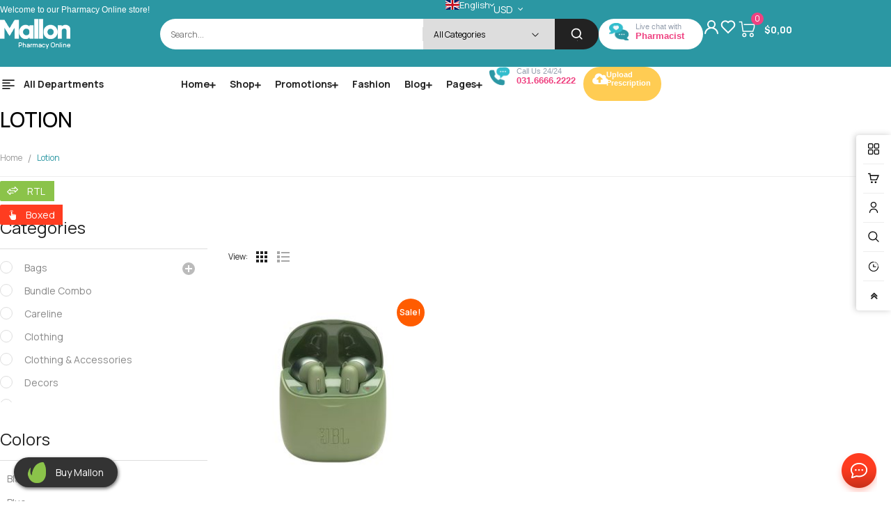

--- FILE ---
content_type: text/html; charset=UTF-8
request_url: https://demo2.wpthemego.com/themes/sw_mallon/product-tag/lotion/
body_size: 47133
content:
<!DOCTYPE html>
<html class="no-js" lang="en-US"> 
<head>
	<meta charset="UTF-8">
	<meta name="viewport" content="width=device-width, initial-scale=1.0">
					<script>document.documentElement.className = document.documentElement.className + ' yes-js js_active js'</script>
			<meta name='robots' content='index, follow, max-image-preview:large, max-snippet:-1, max-video-preview:-1' />

	<!-- This site is optimized with the Yoast SEO plugin v26.7 - https://yoast.com/wordpress/plugins/seo/ -->
	<title>lotion Archives - sw mallon</title>
	<link rel="canonical" href="https://demo2.wpthemego.com/themes/sw_mallon/product-tag/lotion/" />
	<meta property="og:locale" content="en_US" />
	<meta property="og:type" content="article" />
	<meta property="og:title" content="lotion Archives - sw mallon" />
	<meta property="og:url" content="https://demo2.wpthemego.com/themes/sw_mallon/product-tag/lotion/" />
	<meta property="og:site_name" content="sw mallon" />
	<meta name="twitter:card" content="summary_large_image" />
	<script type="application/ld+json" class="yoast-schema-graph">{"@context":"https://schema.org","@graph":[{"@type":"CollectionPage","@id":"https://demo2.wpthemego.com/themes/sw_mallon/product-tag/lotion/","url":"https://demo2.wpthemego.com/themes/sw_mallon/product-tag/lotion/","name":"lotion Archives - sw mallon","isPartOf":{"@id":"https://demo2.wpthemego.com/themes/sw_mallon/#website"},"primaryImageOfPage":{"@id":"https://demo2.wpthemego.com/themes/sw_mallon/product-tag/lotion/#primaryimage"},"image":{"@id":"https://demo2.wpthemego.com/themes/sw_mallon/product-tag/lotion/#primaryimage"},"thumbnailUrl":"https://demo2.wpthemego.com/themes/sw_mallon/wp-content/uploads/2020/10/11.jpg","breadcrumb":{"@id":"https://demo2.wpthemego.com/themes/sw_mallon/product-tag/lotion/#breadcrumb"},"inLanguage":"en-US"},{"@type":"ImageObject","inLanguage":"en-US","@id":"https://demo2.wpthemego.com/themes/sw_mallon/product-tag/lotion/#primaryimage","url":"https://demo2.wpthemego.com/themes/sw_mallon/wp-content/uploads/2020/10/11.jpg","contentUrl":"https://demo2.wpthemego.com/themes/sw_mallon/wp-content/uploads/2020/10/11.jpg","width":600,"height":600,"caption":"11"},{"@type":"BreadcrumbList","@id":"https://demo2.wpthemego.com/themes/sw_mallon/product-tag/lotion/#breadcrumb","itemListElement":[{"@type":"ListItem","position":1,"name":"Home","item":"https://demo2.wpthemego.com/themes/sw_mallon/"},{"@type":"ListItem","position":2,"name":"lotion"}]},{"@type":"WebSite","@id":"https://demo2.wpthemego.com/themes/sw_mallon/#website","url":"https://demo2.wpthemego.com/themes/sw_mallon/","name":"sw mallon","description":"Just another WordPress site","potentialAction":[{"@type":"SearchAction","target":{"@type":"EntryPoint","urlTemplate":"https://demo2.wpthemego.com/themes/sw_mallon/?s={search_term_string}"},"query-input":{"@type":"PropertyValueSpecification","valueRequired":true,"valueName":"search_term_string"}}],"inLanguage":"en-US"}]}</script>
	<!-- / Yoast SEO plugin. -->


<link rel='dns-prefetch' href='//fonts.googleapis.com' />
<link rel="alternate" type="application/rss+xml" title="sw mallon &raquo; Feed" href="https://demo2.wpthemego.com/themes/sw_mallon/feed/" />
<link rel="alternate" type="application/rss+xml" title="sw mallon &raquo; Comments Feed" href="https://demo2.wpthemego.com/themes/sw_mallon/comments/feed/" />
<link rel="alternate" type="application/rss+xml" title="sw mallon &raquo; lotion Tag Feed" href="https://demo2.wpthemego.com/themes/sw_mallon/product-tag/lotion/feed/" />
<style id='wp-img-auto-sizes-contain-inline-css' type='text/css'>
img:is([sizes=auto i],[sizes^="auto," i]){contain-intrinsic-size:3000px 1500px}
/*# sourceURL=wp-img-auto-sizes-contain-inline-css */
</style>

<link rel='stylesheet' id='font-awesome-5-all-css' href='https://demo2.wpthemego.com/themes/sw_mallon/wp-content/plugins/elementor/assets/lib/font-awesome/css/all.min.css?ver=3.34.1' type='text/css' media='all' />
<link rel='stylesheet' id='font-awesome-4-shim-css' href='https://demo2.wpthemego.com/themes/sw_mallon/wp-content/plugins/elementor/assets/lib/font-awesome/css/v4-shims.min.css?ver=3.34.1' type='text/css' media='all' />
<style id='wp-emoji-styles-inline-css' type='text/css'>

	img.wp-smiley, img.emoji {
		display: inline !important;
		border: none !important;
		box-shadow: none !important;
		height: 1em !important;
		width: 1em !important;
		margin: 0 0.07em !important;
		vertical-align: -0.1em !important;
		background: none !important;
		padding: 0 !important;
	}
/*# sourceURL=wp-emoji-styles-inline-css */
</style>
<link rel='stylesheet' id='wp-block-library-css' href='https://demo2.wpthemego.com/themes/sw_mallon/wp-includes/css/dist/block-library/style.min.css?ver=6.9' type='text/css' media='all' />
<style id='classic-theme-styles-inline-css' type='text/css'>
/*! This file is auto-generated */
.wp-block-button__link{color:#fff;background-color:#32373c;border-radius:9999px;box-shadow:none;text-decoration:none;padding:calc(.667em + 2px) calc(1.333em + 2px);font-size:1.125em}.wp-block-file__button{background:#32373c;color:#fff;text-decoration:none}
/*# sourceURL=/wp-includes/css/classic-themes.min.css */
</style>
<link rel='stylesheet' id='jquery-selectBox-css' href='https://demo2.wpthemego.com/themes/sw_mallon/wp-content/plugins/yith-woocommerce-wishlist/assets/css/jquery.selectBox.css?ver=1.2.0' type='text/css' media='all' />
<link rel='stylesheet' id='woocommerce_prettyPhoto_css-css' href='//demo2.wpthemego.com/themes/sw_mallon/wp-content/plugins/woocommerce/assets/css/prettyPhoto.css?ver=3.1.6' type='text/css' media='all' />
<link rel='stylesheet' id='yith-wcwl-main-css' href='https://demo2.wpthemego.com/themes/sw_mallon/wp-content/plugins/yith-woocommerce-wishlist/assets/css/style.css?ver=4.11.0' type='text/css' media='all' />
<style id='yith-wcwl-main-inline-css' type='text/css'>
 :root { --rounded-corners-radius: 16px; --add-to-cart-rounded-corners-radius: 16px; --color-headers-background: #F4F4F4; --feedback-duration: 3s } 
 :root { --rounded-corners-radius: 16px; --add-to-cart-rounded-corners-radius: 16px; --color-headers-background: #F4F4F4; --feedback-duration: 3s } 
/*# sourceURL=yith-wcwl-main-inline-css */
</style>
<style id='global-styles-inline-css' type='text/css'>
:root{--wp--preset--aspect-ratio--square: 1;--wp--preset--aspect-ratio--4-3: 4/3;--wp--preset--aspect-ratio--3-4: 3/4;--wp--preset--aspect-ratio--3-2: 3/2;--wp--preset--aspect-ratio--2-3: 2/3;--wp--preset--aspect-ratio--16-9: 16/9;--wp--preset--aspect-ratio--9-16: 9/16;--wp--preset--color--black: #000000;--wp--preset--color--cyan-bluish-gray: #abb8c3;--wp--preset--color--white: #ffffff;--wp--preset--color--pale-pink: #f78da7;--wp--preset--color--vivid-red: #cf2e2e;--wp--preset--color--luminous-vivid-orange: #ff6900;--wp--preset--color--luminous-vivid-amber: #fcb900;--wp--preset--color--light-green-cyan: #7bdcb5;--wp--preset--color--vivid-green-cyan: #00d084;--wp--preset--color--pale-cyan-blue: #8ed1fc;--wp--preset--color--vivid-cyan-blue: #0693e3;--wp--preset--color--vivid-purple: #9b51e0;--wp--preset--gradient--vivid-cyan-blue-to-vivid-purple: linear-gradient(135deg,rgb(6,147,227) 0%,rgb(155,81,224) 100%);--wp--preset--gradient--light-green-cyan-to-vivid-green-cyan: linear-gradient(135deg,rgb(122,220,180) 0%,rgb(0,208,130) 100%);--wp--preset--gradient--luminous-vivid-amber-to-luminous-vivid-orange: linear-gradient(135deg,rgb(252,185,0) 0%,rgb(255,105,0) 100%);--wp--preset--gradient--luminous-vivid-orange-to-vivid-red: linear-gradient(135deg,rgb(255,105,0) 0%,rgb(207,46,46) 100%);--wp--preset--gradient--very-light-gray-to-cyan-bluish-gray: linear-gradient(135deg,rgb(238,238,238) 0%,rgb(169,184,195) 100%);--wp--preset--gradient--cool-to-warm-spectrum: linear-gradient(135deg,rgb(74,234,220) 0%,rgb(151,120,209) 20%,rgb(207,42,186) 40%,rgb(238,44,130) 60%,rgb(251,105,98) 80%,rgb(254,248,76) 100%);--wp--preset--gradient--blush-light-purple: linear-gradient(135deg,rgb(255,206,236) 0%,rgb(152,150,240) 100%);--wp--preset--gradient--blush-bordeaux: linear-gradient(135deg,rgb(254,205,165) 0%,rgb(254,45,45) 50%,rgb(107,0,62) 100%);--wp--preset--gradient--luminous-dusk: linear-gradient(135deg,rgb(255,203,112) 0%,rgb(199,81,192) 50%,rgb(65,88,208) 100%);--wp--preset--gradient--pale-ocean: linear-gradient(135deg,rgb(255,245,203) 0%,rgb(182,227,212) 50%,rgb(51,167,181) 100%);--wp--preset--gradient--electric-grass: linear-gradient(135deg,rgb(202,248,128) 0%,rgb(113,206,126) 100%);--wp--preset--gradient--midnight: linear-gradient(135deg,rgb(2,3,129) 0%,rgb(40,116,252) 100%);--wp--preset--font-size--small: 13px;--wp--preset--font-size--medium: 20px;--wp--preset--font-size--large: 36px;--wp--preset--font-size--x-large: 42px;--wp--preset--spacing--20: 0.44rem;--wp--preset--spacing--30: 0.67rem;--wp--preset--spacing--40: 1rem;--wp--preset--spacing--50: 1.5rem;--wp--preset--spacing--60: 2.25rem;--wp--preset--spacing--70: 3.38rem;--wp--preset--spacing--80: 5.06rem;--wp--preset--shadow--natural: 6px 6px 9px rgba(0, 0, 0, 0.2);--wp--preset--shadow--deep: 12px 12px 50px rgba(0, 0, 0, 0.4);--wp--preset--shadow--sharp: 6px 6px 0px rgba(0, 0, 0, 0.2);--wp--preset--shadow--outlined: 6px 6px 0px -3px rgb(255, 255, 255), 6px 6px rgb(0, 0, 0);--wp--preset--shadow--crisp: 6px 6px 0px rgb(0, 0, 0);}:where(.is-layout-flex){gap: 0.5em;}:where(.is-layout-grid){gap: 0.5em;}body .is-layout-flex{display: flex;}.is-layout-flex{flex-wrap: wrap;align-items: center;}.is-layout-flex > :is(*, div){margin: 0;}body .is-layout-grid{display: grid;}.is-layout-grid > :is(*, div){margin: 0;}:where(.wp-block-columns.is-layout-flex){gap: 2em;}:where(.wp-block-columns.is-layout-grid){gap: 2em;}:where(.wp-block-post-template.is-layout-flex){gap: 1.25em;}:where(.wp-block-post-template.is-layout-grid){gap: 1.25em;}.has-black-color{color: var(--wp--preset--color--black) !important;}.has-cyan-bluish-gray-color{color: var(--wp--preset--color--cyan-bluish-gray) !important;}.has-white-color{color: var(--wp--preset--color--white) !important;}.has-pale-pink-color{color: var(--wp--preset--color--pale-pink) !important;}.has-vivid-red-color{color: var(--wp--preset--color--vivid-red) !important;}.has-luminous-vivid-orange-color{color: var(--wp--preset--color--luminous-vivid-orange) !important;}.has-luminous-vivid-amber-color{color: var(--wp--preset--color--luminous-vivid-amber) !important;}.has-light-green-cyan-color{color: var(--wp--preset--color--light-green-cyan) !important;}.has-vivid-green-cyan-color{color: var(--wp--preset--color--vivid-green-cyan) !important;}.has-pale-cyan-blue-color{color: var(--wp--preset--color--pale-cyan-blue) !important;}.has-vivid-cyan-blue-color{color: var(--wp--preset--color--vivid-cyan-blue) !important;}.has-vivid-purple-color{color: var(--wp--preset--color--vivid-purple) !important;}.has-black-background-color{background-color: var(--wp--preset--color--black) !important;}.has-cyan-bluish-gray-background-color{background-color: var(--wp--preset--color--cyan-bluish-gray) !important;}.has-white-background-color{background-color: var(--wp--preset--color--white) !important;}.has-pale-pink-background-color{background-color: var(--wp--preset--color--pale-pink) !important;}.has-vivid-red-background-color{background-color: var(--wp--preset--color--vivid-red) !important;}.has-luminous-vivid-orange-background-color{background-color: var(--wp--preset--color--luminous-vivid-orange) !important;}.has-luminous-vivid-amber-background-color{background-color: var(--wp--preset--color--luminous-vivid-amber) !important;}.has-light-green-cyan-background-color{background-color: var(--wp--preset--color--light-green-cyan) !important;}.has-vivid-green-cyan-background-color{background-color: var(--wp--preset--color--vivid-green-cyan) !important;}.has-pale-cyan-blue-background-color{background-color: var(--wp--preset--color--pale-cyan-blue) !important;}.has-vivid-cyan-blue-background-color{background-color: var(--wp--preset--color--vivid-cyan-blue) !important;}.has-vivid-purple-background-color{background-color: var(--wp--preset--color--vivid-purple) !important;}.has-black-border-color{border-color: var(--wp--preset--color--black) !important;}.has-cyan-bluish-gray-border-color{border-color: var(--wp--preset--color--cyan-bluish-gray) !important;}.has-white-border-color{border-color: var(--wp--preset--color--white) !important;}.has-pale-pink-border-color{border-color: var(--wp--preset--color--pale-pink) !important;}.has-vivid-red-border-color{border-color: var(--wp--preset--color--vivid-red) !important;}.has-luminous-vivid-orange-border-color{border-color: var(--wp--preset--color--luminous-vivid-orange) !important;}.has-luminous-vivid-amber-border-color{border-color: var(--wp--preset--color--luminous-vivid-amber) !important;}.has-light-green-cyan-border-color{border-color: var(--wp--preset--color--light-green-cyan) !important;}.has-vivid-green-cyan-border-color{border-color: var(--wp--preset--color--vivid-green-cyan) !important;}.has-pale-cyan-blue-border-color{border-color: var(--wp--preset--color--pale-cyan-blue) !important;}.has-vivid-cyan-blue-border-color{border-color: var(--wp--preset--color--vivid-cyan-blue) !important;}.has-vivid-purple-border-color{border-color: var(--wp--preset--color--vivid-purple) !important;}.has-vivid-cyan-blue-to-vivid-purple-gradient-background{background: var(--wp--preset--gradient--vivid-cyan-blue-to-vivid-purple) !important;}.has-light-green-cyan-to-vivid-green-cyan-gradient-background{background: var(--wp--preset--gradient--light-green-cyan-to-vivid-green-cyan) !important;}.has-luminous-vivid-amber-to-luminous-vivid-orange-gradient-background{background: var(--wp--preset--gradient--luminous-vivid-amber-to-luminous-vivid-orange) !important;}.has-luminous-vivid-orange-to-vivid-red-gradient-background{background: var(--wp--preset--gradient--luminous-vivid-orange-to-vivid-red) !important;}.has-very-light-gray-to-cyan-bluish-gray-gradient-background{background: var(--wp--preset--gradient--very-light-gray-to-cyan-bluish-gray) !important;}.has-cool-to-warm-spectrum-gradient-background{background: var(--wp--preset--gradient--cool-to-warm-spectrum) !important;}.has-blush-light-purple-gradient-background{background: var(--wp--preset--gradient--blush-light-purple) !important;}.has-blush-bordeaux-gradient-background{background: var(--wp--preset--gradient--blush-bordeaux) !important;}.has-luminous-dusk-gradient-background{background: var(--wp--preset--gradient--luminous-dusk) !important;}.has-pale-ocean-gradient-background{background: var(--wp--preset--gradient--pale-ocean) !important;}.has-electric-grass-gradient-background{background: var(--wp--preset--gradient--electric-grass) !important;}.has-midnight-gradient-background{background: var(--wp--preset--gradient--midnight) !important;}.has-small-font-size{font-size: var(--wp--preset--font-size--small) !important;}.has-medium-font-size{font-size: var(--wp--preset--font-size--medium) !important;}.has-large-font-size{font-size: var(--wp--preset--font-size--large) !important;}.has-x-large-font-size{font-size: var(--wp--preset--font-size--x-large) !important;}
:where(.wp-block-post-template.is-layout-flex){gap: 1.25em;}:where(.wp-block-post-template.is-layout-grid){gap: 1.25em;}
:where(.wp-block-term-template.is-layout-flex){gap: 1.25em;}:where(.wp-block-term-template.is-layout-grid){gap: 1.25em;}
:where(.wp-block-columns.is-layout-flex){gap: 2em;}:where(.wp-block-columns.is-layout-grid){gap: 2em;}
:root :where(.wp-block-pullquote){font-size: 1.5em;line-height: 1.6;}
/*# sourceURL=global-styles-inline-css */
</style>
<link rel='stylesheet' id='woocommerce-layout-css' href='https://demo2.wpthemego.com/themes/sw_mallon/wp-content/plugins/woocommerce/assets/css/woocommerce-layout.css?ver=10.4.3' type='text/css' media='all' />
<link rel='stylesheet' id='woocommerce-smallscreen-css' href='https://demo2.wpthemego.com/themes/sw_mallon/wp-content/plugins/woocommerce/assets/css/woocommerce-smallscreen.css?ver=10.4.3' type='text/css' media='only screen and (max-width: 768px)' />
<link rel='stylesheet' id='woocommerce-general-css' href='https://demo2.wpthemego.com/themes/sw_mallon/wp-content/plugins/woocommerce/assets/css/woocommerce.css?ver=10.4.3' type='text/css' media='all' />
<style id='woocommerce-inline-inline-css' type='text/css'>
.woocommerce form .form-row .required { visibility: visible; }
/*# sourceURL=woocommerce-inline-inline-css */
</style>
<link rel='stylesheet' id='swg-megamenu-style-css' href='https://demo2.wpthemego.com/themes/sw_mallon/wp-content/plugins/sw-mega-menu/css/style.css' type='text/css' media='all' />
<link rel='stylesheet' id='swg-ajax-search-css' href='https://demo2.wpthemego.com/themes/sw_mallon/wp-content/plugins/sw_ajax_woocommerce_search/css/style.css?ver=6.9' type='text/css' media='all' />
<link rel='stylesheet' id='cute-alert-css' href='https://demo2.wpthemego.com/themes/sw_mallon/wp-content/plugins/metform/public/assets/lib/cute-alert/style.css?ver=4.1.2' type='text/css' media='all' />
<link rel='stylesheet' id='text-editor-style-css' href='https://demo2.wpthemego.com/themes/sw_mallon/wp-content/plugins/metform/public/assets/css/text-editor.css?ver=4.1.2' type='text/css' media='all' />
<link rel='stylesheet' id='mallongooglefonts-css' href='//fonts.googleapis.com/css?family=Manrope%3A400%2C500%2C600%2C700%2C800&#038;ver=1.0.0' type='text/css' media='all' />
<link rel='stylesheet' id='jquery-fixedheadertable-style-css' href='https://demo2.wpthemego.com/themes/sw_mallon/wp-content/plugins/yith-woocommerce-compare/assets/css/jquery.dataTables.css?ver=1.10.18' type='text/css' media='all' />
<link rel='stylesheet' id='yith_woocompare_page-css' href='https://demo2.wpthemego.com/themes/sw_mallon/wp-content/plugins/yith-woocommerce-compare/assets/css/compare.css?ver=3.6.0' type='text/css' media='all' />
<link rel='stylesheet' id='yith-woocompare-widget-css' href='https://demo2.wpthemego.com/themes/sw_mallon/wp-content/plugins/yith-woocommerce-compare/assets/css/widget.css?ver=3.6.0' type='text/css' media='all' />
<link rel='stylesheet' id='frontend-core-css' href='https://demo2.wpthemego.com/themes/sw_mallon/wp-content/plugins/sw_core/css/frontend-core.css' type='text/css' media='all' />
<link rel='stylesheet' id='swquicktools_tools_plugin_css-css' href='https://demo2.wpthemego.com/themes/sw_mallon/wp-content/plugins/sw-tools-plugin/css/style.css?ver=6.9' type='text/css' media='all' />
<link rel='stylesheet' id='swquicktools_font-awesome-css' href='https://demo2.wpthemego.com/themes/sw_mallon/wp-content/plugins/sw-tools-plugin/css/font-awesome/css/font-awesome.min.css?ver=6.9' type='text/css' media='all' />
<link rel='stylesheet' id='elementor-frontend-css' href='https://demo2.wpthemego.com/themes/sw_mallon/wp-content/uploads/elementor/css/custom-frontend.min.css?ver=1768830413' type='text/css' media='all' />
<link rel='stylesheet' id='widget-icon-list-css' href='https://demo2.wpthemego.com/themes/sw_mallon/wp-content/uploads/elementor/css/custom-widget-icon-list.min.css?ver=1768830413' type='text/css' media='all' />
<link rel='stylesheet' id='widget-heading-css' href='https://demo2.wpthemego.com/themes/sw_mallon/wp-content/plugins/elementor/assets/css/widget-heading.min.css?ver=3.34.1' type='text/css' media='all' />
<link rel='stylesheet' id='bootstrap-css' href='https://demo2.wpthemego.com/themes/sw_mallon/wp-content/themes/mallon/css/bootstrap.min.css' type='text/css' media='all' />
<link rel='stylesheet' id='mallon-app-css' href='https://demo2.wpthemego.com/themes/sw_mallon/wp-content/themes/mallon/css/app-default.css' type='text/css' media='all' />
<style id='mallon-app-inline-css' type='text/css'>
@media (min-width: 1200px){.container, .wide-1650 .container{ max-width: 1320px }}
 
		:root, .elementor-kit-15{ --e-global-color-primary: #2b97a3 !important;--primary-color: #2b97a3 !important;--rgb-primary-color:43,151,163;--darken5: #29909b;--darken10: #278893;--darken15: #25818b;--darken20: #237983; --lighten5: #369da8;--lighten10: #41a2ad;--lighten15: #4ba7b1;--lighten20: #56acb6; }
	
/*# sourceURL=mallon-app-inline-css */
</style>
<link rel='stylesheet' id='mallon-responsive-css' href='https://demo2.wpthemego.com/themes/sw_mallon/wp-content/themes/mallon/css/app-responsive.css' type='text/css' media='all' />
<link rel='stylesheet' id='buynow_style-css' href='https://demo2.wpthemego.com/themes/sw_mallon/wp-content/plugins/sw_buynow/css/style.css' type='text/css' media='all' />
<link rel='stylesheet' id='rtl-css-css' href='https://demo2.wpthemego.com/themes/sw_mallon/wp-content/themes/mallon/css/rtl.css' type='text/css' media='all' />
<link rel='stylesheet' id='demo_style-css' href='https://demo2.wpthemego.com/themes/sw_mallon/wp-content/plugins/sw_demo/css/style.css' type='text/css' media='all' />
<link rel='stylesheet' id='liststore_style-css' href='https://demo2.wpthemego.com/themes/sw_mallon/wp-content/plugins/sw_demo/css/style.css' type='text/css' media='all' />
<script type="text/javascript" src="https://demo2.wpthemego.com/themes/sw_mallon/wp-content/plugins/elementor/assets/lib/font-awesome/js/v4-shims.min.js?ver=3.34.1" id="font-awesome-4-shim-js"></script>
<script type="text/javascript" src="https://demo2.wpthemego.com/themes/sw_mallon/wp-includes/js/jquery/jquery.min.js?ver=3.7.1" id="jquery-core-js"></script>
<script type="text/javascript" src="https://demo2.wpthemego.com/themes/sw_mallon/wp-includes/js/jquery/jquery-migrate.min.js?ver=3.4.1" id="jquery-migrate-js"></script>
<script type="text/javascript" src="https://demo2.wpthemego.com/themes/sw_mallon/wp-content/plugins/woocommerce/assets/js/jquery-blockui/jquery.blockUI.min.js?ver=2.7.0-wc.10.4.3" id="wc-jquery-blockui-js" defer="defer" data-wp-strategy="defer"></script>
<script type="text/javascript" id="wc-add-to-cart-js-extra">
/* <![CDATA[ */
var wc_add_to_cart_params = {"ajax_url":"/themes/sw_mallon/wp-admin/admin-ajax.php","wc_ajax_url":"/themes/sw_mallon/?wc-ajax=%%endpoint%%","i18n_view_cart":"View cart","cart_url":"https://demo2.wpthemego.com/themes/sw_mallon/cart/","is_cart":"","cart_redirect_after_add":"no"};
//# sourceURL=wc-add-to-cart-js-extra
/* ]]> */
</script>
<script type="text/javascript" src="https://demo2.wpthemego.com/themes/sw_mallon/wp-content/plugins/woocommerce/assets/js/frontend/add-to-cart.min.js?ver=10.4.3" id="wc-add-to-cart-js" defer="defer" data-wp-strategy="defer"></script>
<script type="text/javascript" src="https://demo2.wpthemego.com/themes/sw_mallon/wp-content/plugins/woocommerce/assets/js/js-cookie/js.cookie.min.js?ver=2.1.4-wc.10.4.3" id="wc-js-cookie-js" defer="defer" data-wp-strategy="defer"></script>
<script type="text/javascript" id="woocommerce-js-extra">
/* <![CDATA[ */
var woocommerce_params = {"ajax_url":"/themes/sw_mallon/wp-admin/admin-ajax.php","wc_ajax_url":"/themes/sw_mallon/?wc-ajax=%%endpoint%%","i18n_password_show":"Show password","i18n_password_hide":"Hide password"};
//# sourceURL=woocommerce-js-extra
/* ]]> */
</script>
<script type="text/javascript" src="https://demo2.wpthemego.com/themes/sw_mallon/wp-content/plugins/woocommerce/assets/js/frontend/woocommerce.min.js?ver=10.4.3" id="woocommerce-js" defer="defer" data-wp-strategy="defer"></script>
<script type="text/javascript" src="https://demo2.wpthemego.com/themes/sw_mallon/wp-content/plugins/sw-tools-plugin/js/style.js?ver=6.9" id="swquicktools_tools_plugin_js-js"></script>
<link rel="https://api.w.org/" href="https://demo2.wpthemego.com/themes/sw_mallon/wp-json/" /><link rel="alternate" title="JSON" type="application/json" href="https://demo2.wpthemego.com/themes/sw_mallon/wp-json/wp/v2/product_tag/95" /><link rel="EditURI" type="application/rsd+xml" title="RSD" href="https://demo2.wpthemego.com/themes/sw_mallon/xmlrpc.php?rsd" />
<meta name="generator" content="WordPress 6.9" />
<meta name="generator" content="WooCommerce 10.4.3" />
	<noscript><style>.woocommerce-product-gallery{ opacity: 1 !important; }</style></noscript>
	<meta name="generator" content="Elementor 3.34.1; features: additional_custom_breakpoints; settings: css_print_method-internal, google_font-enabled, font_display-auto">
			<style>
				.e-con.e-parent:nth-of-type(n+4):not(.e-lazyloaded):not(.e-no-lazyload),
				.e-con.e-parent:nth-of-type(n+4):not(.e-lazyloaded):not(.e-no-lazyload) * {
					background-image: none !important;
				}
				@media screen and (max-height: 1024px) {
					.e-con.e-parent:nth-of-type(n+3):not(.e-lazyloaded):not(.e-no-lazyload),
					.e-con.e-parent:nth-of-type(n+3):not(.e-lazyloaded):not(.e-no-lazyload) * {
						background-image: none !important;
					}
				}
				@media screen and (max-height: 640px) {
					.e-con.e-parent:nth-of-type(n+2):not(.e-lazyloaded):not(.e-no-lazyload),
					.e-con.e-parent:nth-of-type(n+2):not(.e-lazyloaded):not(.e-no-lazyload) * {
						background-image: none !important;
					}
				}
			</style>
			<meta name="generator" content="Powered by Slider Revolution 6.7.40 - responsive, Mobile-Friendly Slider Plugin for WordPress with comfortable drag and drop interface." />
<style>body, input, button, select, textarea, .search-query {font-family: Manrope !important;}.custom-font {font-family: Fraunces !important;}</style><link rel="icon" href="https://demo2.wpthemego.com/themes/sw_mallon/wp-content/uploads/2021/02/favicon.png" sizes="32x32" />
<link rel="icon" href="https://demo2.wpthemego.com/themes/sw_mallon/wp-content/uploads/2021/02/favicon.png" sizes="192x192" />
<link rel="apple-touch-icon" href="https://demo2.wpthemego.com/themes/sw_mallon/wp-content/uploads/2021/02/favicon.png" />
<meta name="msapplication-TileImage" content="https://demo2.wpthemego.com/themes/sw_mallon/wp-content/uploads/2021/02/favicon.png" />
<script>function setREVStartSize(e){
			//window.requestAnimationFrame(function() {
				window.RSIW = window.RSIW===undefined ? window.innerWidth : window.RSIW;
				window.RSIH = window.RSIH===undefined ? window.innerHeight : window.RSIH;
				try {
					var pw = document.getElementById(e.c).parentNode.offsetWidth,
						newh;
					pw = pw===0 || isNaN(pw) || (e.l=="fullwidth" || e.layout=="fullwidth") ? window.RSIW : pw;
					e.tabw = e.tabw===undefined ? 0 : parseInt(e.tabw);
					e.thumbw = e.thumbw===undefined ? 0 : parseInt(e.thumbw);
					e.tabh = e.tabh===undefined ? 0 : parseInt(e.tabh);
					e.thumbh = e.thumbh===undefined ? 0 : parseInt(e.thumbh);
					e.tabhide = e.tabhide===undefined ? 0 : parseInt(e.tabhide);
					e.thumbhide = e.thumbhide===undefined ? 0 : parseInt(e.thumbhide);
					e.mh = e.mh===undefined || e.mh=="" || e.mh==="auto" ? 0 : parseInt(e.mh,0);
					if(e.layout==="fullscreen" || e.l==="fullscreen")
						newh = Math.max(e.mh,window.RSIH);
					else{
						e.gw = Array.isArray(e.gw) ? e.gw : [e.gw];
						for (var i in e.rl) if (e.gw[i]===undefined || e.gw[i]===0) e.gw[i] = e.gw[i-1];
						e.gh = e.el===undefined || e.el==="" || (Array.isArray(e.el) && e.el.length==0)? e.gh : e.el;
						e.gh = Array.isArray(e.gh) ? e.gh : [e.gh];
						for (var i in e.rl) if (e.gh[i]===undefined || e.gh[i]===0) e.gh[i] = e.gh[i-1];
											
						var nl = new Array(e.rl.length),
							ix = 0,
							sl;
						e.tabw = e.tabhide>=pw ? 0 : e.tabw;
						e.thumbw = e.thumbhide>=pw ? 0 : e.thumbw;
						e.tabh = e.tabhide>=pw ? 0 : e.tabh;
						e.thumbh = e.thumbhide>=pw ? 0 : e.thumbh;
						for (var i in e.rl) nl[i] = e.rl[i]<window.RSIW ? 0 : e.rl[i];
						sl = nl[0];
						for (var i in nl) if (sl>nl[i] && nl[i]>0) { sl = nl[i]; ix=i;}
						var m = pw>(e.gw[ix]+e.tabw+e.thumbw) ? 1 : (pw-(e.tabw+e.thumbw)) / (e.gw[ix]);
						newh =  (e.gh[ix] * m) + (e.tabh + e.thumbh);
					}
					var el = document.getElementById(e.c);
					if (el!==null && el) el.style.height = newh+"px";
					el = document.getElementById(e.c+"_wrapper");
					if (el!==null && el) {
						el.style.height = newh+"px";
						el.style.display = "block";
					}
				} catch(e){
					console.log("Failure at Presize of Slider:" + e)
				}
			//});
		  };</script>
</head>
<body class="archive tax-product_tag term-lotion term-95 wp-theme-mallon theme-mallon woocommerce woocommerce-page woocommerce-no-js sw-wooswatches elementor-default elementor-kit-15">
	<div class="body-wrapper theme-clearfix">
	<div class="body-wrapper-inner">
	<style id="elementor-post-8218">.elementor-8218 .elementor-element.elementor-element-5138ae8{--display:flex;--flex-direction:column;--container-widget-width:100%;--container-widget-height:initial;--container-widget-flex-grow:0;--container-widget-align-self:initial;--flex-wrap-mobile:wrap;--padding-top:0px;--padding-bottom:25px;--padding-left:0px;--padding-right:0px;}.elementor-8218 .elementor-element.elementor-element-5138ae8:not(.elementor-motion-effects-element-type-background), .elementor-8218 .elementor-element.elementor-element-5138ae8 > .elementor-motion-effects-container > .elementor-motion-effects-layer{background-color:var( --e-global-color-primary );}.elementor-8218 .elementor-element.elementor-element-fdb75d4{--display:grid;--e-con-grid-template-columns:repeat(2, 1fr);--e-con-grid-template-rows:repeat(1, 1fr);--grid-auto-flow:row;--align-items:center;--padding-top:0px;--padding-bottom:0px;--padding-left:0px;--padding-right:0px;}.elementor-widget-text-editor{font-family:var( --e-global-typography-text-font-family ), Sans-serif;font-weight:var( --e-global-typography-text-font-weight );color:var( --e-global-color-text );}.elementor-widget-text-editor.elementor-drop-cap-view-stacked .elementor-drop-cap{background-color:var( --e-global-color-primary );}.elementor-widget-text-editor.elementor-drop-cap-view-framed .elementor-drop-cap, .elementor-widget-text-editor.elementor-drop-cap-view-default .elementor-drop-cap{color:var( --e-global-color-primary );border-color:var( --e-global-color-primary );}.elementor-8218 .elementor-element.elementor-element-89f7ff7{font-family:"Roboto", Sans-serif;font-size:12px;font-weight:400;color:#FFFFFF;}.elementor-8218 .elementor-element.elementor-element-89f7ff7 p{margin-block-end:0px;}.elementor-8218 .elementor-element.elementor-element-f6de544{--display:flex;--flex-direction:row;--container-widget-width:calc( ( 1 - var( --container-widget-flex-grow ) ) * 100% );--container-widget-height:100%;--container-widget-flex-grow:1;--container-widget-align-self:stretch;--flex-wrap-mobile:wrap;--justify-content:flex-end;--align-items:center;--padding-top:0px;--padding-bottom:0px;--padding-left:0px;--padding-right:0px;}.elementor-8218 .elementor-element.elementor-element-25fb56a .swg-list-images ul > li a img{width:20px;}.elementor-8218 .elementor-element.elementor-element-25fb56a .swg-list-images ul > li > a > h5, .elementor-8218 .elementor-element.elementor-element-25fb56a .swg-list-images-slider ul li > a > h5, .elementor-8218 .elementor-element.elementor-element-25fb56a .swg-list-images-slider2 ul li > a > h5{font-size:13px;font-weight:400;}.elementor-8218 .elementor-element.elementor-element-25fb56a .swg-list-images > ul > li > a > h5, .elementor-8218 .elementor-element.elementor-element-25fb56a .swg-list-images-slider ul li > a > h5, .elementor-8218 .elementor-element.elementor-element-25fb56a .swg-list-images-slider2 ul li > a > h5{color:#FFFFFF;}.elementor-8218 .elementor-element.elementor-element-25fb56a .swg-list-images > ul > li > a:after{border-color:#FFFFFF;}.elementor-8218 .elementor-element.elementor-element-25fb56a .swg-list-images > ul > li:hover > a > h5, .elementor-8218 .elementor-element.elementor-element-25fb56a .swg-list-images-slider ul li:hover > a > h5, .elementor-8218 .elementor-element.elementor-element-25fb56a .swg-list-images-slider2 ul li:hover > a > h5, 
					.elementor-8218 .elementor-element.elementor-element-25fb56a .swg-list-images ul li > a:hover > h5{color:#EF4281;}.elementor-8218 .elementor-element.elementor-element-25fb56a .swg-list-images > ul > li:hover > a:after{border-color:#EF4281;}.elementor-8218 .elementor-element.elementor-element-25fb56a .swg-list-images > ul > li > a, .elementor-8218 .elementor-element.elementor-element-25fb56a .swg-list-images-slider ul li > a, .elementor-8218 .elementor-element.elementor-element-25fb56a .swg-list-images-slider2 ul li > a{padding:0px 0px 0px 0px;}.elementor-8218 .elementor-element.elementor-element-25fb56a .swg-list-images ul > li > ul{width:100px;top:calc( 100% + 17px );left:auto;right:0;border-style:none;box-shadow:0px 0px 12px 0px rgba(0, 0, 0, 0.1);}.elementor-8218 .elementor-element.elementor-element-25fb56a .swg-list-images ul > li > ul:before{height:17px;top:-17px;}.elementor-8218 .elementor-element.elementor-element-25fb56a .swg-list-images ul > li > ul > li > a{font-weight:400;color:#000000;}.elementor-8218 .elementor-element.elementor-element-25fb56a .swg-list-images ul > li > ul > li > a:hover{color:var( --e-global-color-primary );}.elementor-8218 .elementor-element.elementor-element-ab7ff37 .currency_w > li > a, .elementor-8218 .elementor-element.elementor-element-ab7ff37 select.currency_switcher{color:#FFFFFF;}.elementor-8218 .elementor-element.elementor-element-ab7ff37 .currency_w > li > a:after{border-color:#FFFFFF;}.elementor-8218 .elementor-element.elementor-element-ab7ff37 .currency_w > li:hover > a{color:#EF4281;}.elementor-8218 .elementor-element.elementor-element-ab7ff37 .currency_w > li:hover > a:after{border-color:#EF4281;}.elementor-8218 .elementor-element.elementor-element-ab7ff37 .currency_switcher{top:calc( 100% + 13px );left:auto;right:0;}.elementor-8218 .elementor-element.elementor-element-ab7ff37 .currency_switcher:before{height:13px;top:-13px;}.elementor-8218 .elementor-element.elementor-element-ab7ff37 ul.currency_switcher{box-shadow:0px 0px 12px 0px rgba(0, 0, 0, 0.1);padding:10px 20px 10px 20px;}.elementor-8218 .elementor-element.elementor-element-3ec089b{--display:grid;--e-con-grid-template-columns:230px 1fr;--e-con-grid-template-rows:repeat(1, 1fr);--grid-auto-flow:row;--align-items:center;--padding-top:0px;--padding-bottom:0px;--padding-left:0px;--padding-right:0px;}.elementor-widget-image .widget-image-caption{color:var( --e-global-color-text );font-family:var( --e-global-typography-text-font-family ), Sans-serif;font-weight:var( --e-global-typography-text-font-weight );}.elementor-8218 .elementor-element.elementor-element-e268d4b{text-align:start;}.elementor-8218 .elementor-element.elementor-element-351b963{--display:flex;--padding-top:0px;--padding-bottom:0px;--padding-left:0px;--padding-right:0px;}.elementor-8218 .elementor-element.elementor-element-1a9d35b{--display:grid;--e-con-grid-template-columns:3fr 2fr;--e-con-grid-template-rows:repeat(1, 1fr);--grid-auto-flow:row;--padding-top:0px;--padding-bottom:0px;--padding-left:0px;--padding-right:0px;}.elementor-8218 .elementor-element.elementor-element-2ae6a72 .cat-wrapper select{background-image:url("https://demo2.wpthemego.com/themes/sw_mallon/wp-content/uploads/2026/01/fluent-chevron-down-48-regular.svg");background-position:154px 16px;background-repeat:no-repeat;background-size:14px auto;border-width:0px 0px 0px 0px;}.elementor-8218 .elementor-element.elementor-element-2ae6a72{z-index:5;}.elementor-8218 .elementor-element.elementor-element-2ae6a72 .swg--vertical-divider-separator{height:20px;}.elementor-8218 .elementor-element.elementor-element-2ae6a72 .search-wrapper{min-height:44px;}.elementor-8218 .elementor-element.elementor-element-2ae6a72 .elementor-search-form__submit{min-width:44px;color:#FFFFFF;background-color:var( --e-global-color-secondary );--e-search-form-submit-icon-size:20px;font-size:20px;border-radius:0px 30px 30px 0px;}.elementor-8218 .elementor-element.elementor-element-2ae6a72 .swg-search .search-wrapper .autosearch-input, .elementor-8218 .elementor-element.elementor-element-2ae6a72 .swg-search .search-wrapper .category-selection, .elementor-8218 .elementor-element.elementor-element-2ae6a72.elementor-search-form--button-type-text .elementor-search-form__submit{padding-left:calc(44px / 3);padding-right:calc(44px / 3);}.elementor-8218 .elementor-element.elementor-element-2ae6a72 .swg-search .popup-search .popup-search-wrapper{width:100%;}.elementor-8218 .elementor-element.elementor-element-2ae6a72 .swg-menu-toggle{margin:0 auto;}.elementor-8218 .elementor-element.elementor-element-2ae6a72 .cat-wrapper{order:1;width:30%;}.elementor-8218 .elementor-element.elementor-element-2ae6a72 .swg-search .cat-wrapper select{font-size:12px;}.elementor-8218 .elementor-element.elementor-element-2ae6a72.swg-category-separator--yes .cat-wrapper:before{right:100%;}.elementor-8218 .elementor-element.elementor-element-2ae6a72 .swg-search .search-wrapper .autosearch-input{order:0;width:60%;font-size:12px;background-color:#FFFFFF;border-radius:30px 0px 0px 30px;}body.rtl .elementor-8218 .elementor-element.elementor-element-2ae6a72 .swg-search .search-wrapper .autosearch-input{border-radius:0px 30px 30px 0px;}.elementor-8218 .elementor-element.elementor-element-2ae6a72 .swg-search .search-wrapper .elementor-search-form__submit{order:2;width:10%;}.elementor-8218 .elementor-element.elementor-element-2ae6a72 .swg-search form .search-remove{right:calc( 10% + 20px );}body.rtl .elementor-8218 .elementor-element.elementor-element-2ae6a72 .swg-search form .search-remove{right:auto;left:calc( 10% + 20px );}.elementor-8218 .elementor-element.elementor-element-2ae6a72 .elementor-search-form__submit svg{fill:#FFFFFF;}.elementor-8218 .elementor-element.elementor-element-2ae6a72 .elementor-search-form__submit:hover{background-color:#000000;}.elementor-8218 .elementor-element.elementor-element-2ae6a72 .elementor-search-form__submit:focus{background-color:#000000;}body.rtl .elementor-8218 .elementor-element.elementor-element-2ae6a72 .elementor-search-form__submit{border-radius:30px 0px 0px 30px;}.elementor-8218 .elementor-element.elementor-element-2ae6a72 .swg-search .search-button-toggle{border-style:none;color:#FFFFFF;background-color:var( --e-global-color-secondary );font-size:24px;border-radius:50% 50% 50% 50%;padding:8px 8px 8px 8px;}.elementor-8218 .elementor-element.elementor-element-2ae6a72 .swg-search .search-button-toggle svg{fill:#FFFFFF;}.elementor-8218 .elementor-element.elementor-element-2ae6a72 .swg-search .search-button-toggle:hover{background-color:#000000;}.elementor-8218 .elementor-element.elementor-element-2ae6a72 .swg-search .search-button-toggle:focus{background-color:#000000;}body.rtl .elementor-8218 .elementor-element.elementor-element-2ae6a72 .swg-search .search-button-toggle{border-radius:50% 50% 50% 50%;padding:8px 8px 8px 8px;}.elementor-8218 .elementor-element.elementor-element-2ae6a72 .swg-search .popup-search .search-close{font-size:-30px;min-width:calc( -30 * 44px );}.elementor-8218 .elementor-element.elementor-element-82a2109{--display:flex;--flex-direction:row;--container-widget-width:calc( ( 1 - var( --container-widget-flex-grow ) ) * 100% );--container-widget-height:100%;--container-widget-flex-grow:1;--container-widget-align-self:stretch;--flex-wrap-mobile:wrap;--justify-content:flex-end;--align-items:center;--padding-top:0px;--padding-bottom:0px;--padding-left:0px;--padding-right:0px;}.elementor-widget-image-box .elementor-image-box-title{font-family:var( --e-global-typography-primary-font-family ), Sans-serif;font-weight:var( --e-global-typography-primary-font-weight );color:var( --e-global-color-primary );}.elementor-widget-image-box:has(:hover) .elementor-image-box-title,
					 .elementor-widget-image-box:has(:focus) .elementor-image-box-title{color:var( --e-global-color-primary );}.elementor-widget-image-box .elementor-image-box-description{font-family:var( --e-global-typography-text-font-family ), Sans-serif;font-weight:var( --e-global-typography-text-font-weight );color:var( --e-global-color-text );}.elementor-8218 .elementor-element.elementor-element-68c43e8 > .elementor-widget-container{background-color:#FFFFFF;padding:05px 15px 05px 15px;border-radius:30px 30px 30px 30px;}.elementor-8218 .elementor-element.elementor-element-68c43e8.elementor-position-right .elementor-image-box-img{margin-left:10px;}.elementor-8218 .elementor-element.elementor-element-68c43e8.elementor-position-left .elementor-image-box-img{margin-right:10px;}.elementor-8218 .elementor-element.elementor-element-68c43e8.elementor-position-top .elementor-image-box-img{margin-bottom:10px;}.elementor-8218 .elementor-element.elementor-element-68c43e8 .elementor-image-box-wrapper .elementor-image-box-img{width:40px;}.elementor-8218 .elementor-element.elementor-element-68c43e8 .elementor-image-box-img img{transition-duration:0.3s;}.elementor-8218 .elementor-element.elementor-element-68c43e8 .elementor-image-box-title{font-family:"Roboto", Sans-serif;font-size:11px;font-weight:400;color:#959FAE;}.elementor-8218 .elementor-element.elementor-element-68c43e8 .elementor-image-box-description{font-family:"Roboto", Sans-serif;font-size:13px;font-weight:700;color:#EF4281;}.elementor-widget-swg-login-expand .login-desc{color:var( --e-global-color-text );}.elementor-8218 .elementor-element.elementor-element-2caad25 .login-expand-top{justify-content:center;}.elementor-8218 .elementor-element.elementor-element-2caad25  .login-icon{font-size:24px;}.elementor-8218 .elementor-element.elementor-element-2caad25 .login-icon svg{fill:#FFFFFF;}.elementor-8218 .elementor-element.elementor-element-2caad25 .login-icon i{color:#FFFFFF;}.elementor-8218 .elementor-element.elementor-element-2caad25 .login-icon:hover svg{fill:#FFCC53;}.elementor-8218 .elementor-element.elementor-element-2caad25 .login-icon:hover i{color:#FFCC53;}.elementor-8218 .elementor-element.elementor-element-2caad25  .login-desc{margin-bottom:5px;}.elementor-8218 .elementor-element.elementor-element-2caad25  .login-expand-dialog-content h2{padding:12px;}.elementor-8218 .elementor-element.elementor-element-2caad25 .login-expand-dialog-content form p, .login-expand-dialog-content form .input-login{margin-bottom:20px;}.elementor-8218 .elementor-element.elementor-element-2caad25 .login-expand-dialog-content .submit-login .button{border-radius:5px;}.elementor-8218 .elementor-element.elementor-element-2caad25 .logined-info{border-radius:5px;}.elementor-widget-icon.elementor-view-stacked .elementor-icon{background-color:var( --e-global-color-primary );}.elementor-widget-icon.elementor-view-framed .elementor-icon, .elementor-widget-icon.elementor-view-default .elementor-icon{color:var( --e-global-color-primary );border-color:var( --e-global-color-primary );}.elementor-widget-icon.elementor-view-framed .elementor-icon, .elementor-widget-icon.elementor-view-default .elementor-icon svg{fill:var( --e-global-color-primary );}.elementor-8218 .elementor-element.elementor-element-70b714f .elementor-icon-wrapper{text-align:center;}.elementor-8218 .elementor-element.elementor-element-70b714f.elementor-view-stacked .elementor-icon{background-color:#FFFFFF;}.elementor-8218 .elementor-element.elementor-element-70b714f.elementor-view-framed .elementor-icon, .elementor-8218 .elementor-element.elementor-element-70b714f.elementor-view-default .elementor-icon{color:#FFFFFF;border-color:#FFFFFF;}.elementor-8218 .elementor-element.elementor-element-70b714f.elementor-view-framed .elementor-icon, .elementor-8218 .elementor-element.elementor-element-70b714f.elementor-view-default .elementor-icon svg{fill:#FFFFFF;}.elementor-8218 .elementor-element.elementor-element-70b714f.elementor-view-stacked .elementor-icon:hover{background-color:#FFCC53;}.elementor-8218 .elementor-element.elementor-element-70b714f.elementor-view-framed .elementor-icon:hover, .elementor-8218 .elementor-element.elementor-element-70b714f.elementor-view-default .elementor-icon:hover{color:#FFCC53;border-color:#FFCC53;}.elementor-8218 .elementor-element.elementor-element-70b714f.elementor-view-framed .elementor-icon:hover, .elementor-8218 .elementor-element.elementor-element-70b714f.elementor-view-default .elementor-icon:hover svg{fill:#FFCC53;}.elementor-8218 .elementor-element.elementor-element-70b714f .elementor-icon{font-size:24px;}.elementor-8218 .elementor-element.elementor-element-70b714f .elementor-icon svg{height:24px;}.elementor-8218 .elementor-element.elementor-element-b0c73c1 .swe-cart-icon i, .elementor-8218 .elementor-element.elementor-element-b0c73c1 .swe-cart-icon svg{font-size:24px;}.elementor-8218 .elementor-element.elementor-element-b0c73c1 .swe-cart-icon{color:#FFFFFF;}.elementor-8218 .elementor-element.elementor-element-b0c73c1 .swe-cart-icon > svg{fill:#FFFFFF;}.elementor-8218 .elementor-element.elementor-element-b0c73c1 .swe-cart-icon .swe-cart-count{background:#EF4281;}.elementor-8218 .elementor-element.elementor-element-b0c73c1 .swe-cart-subtotal .text{color:#FFFFFF;}.elementor-8218 .elementor-element.elementor-element-b0c73c1 .swe-cart-subtotal{font-size:14px;font-weight:700;color:#FFFFFF;}.elementor-8218 .elementor-element.elementor-element-b0c73c1 .swe-wrap-cart-content{background-color:#ffffff;}.elementor-8218 .elementor-element.elementor-element-6f32c3d{--display:grid;--e-con-grid-template-columns:230px 1fr;--e-con-grid-template-rows:repeat(1, 1fr);--grid-auto-flow:row;--padding-top:0px;--padding-bottom:0px;--padding-left:0px;--padding-right:0px;}.elementor-8218 .elementor-element.elementor-element-3d1aafd .swg-menu-toggle{margin:0 auto;background-color:var( --e-global-color-primary );}.elementor-8218 .elementor-element.elementor-element-3d1aafd .swg-menu .mega-title{font-size:14px;font-weight:700;text-align:center;color:var( --e-global-color-secondary );}.elementor-8218 .elementor-element.elementor-element-3d1aafd .swg-menu .mega-title .menu-title{padding-left:10px;padding-right:10px;}.elementor-8218 .elementor-element.elementor-element-3d1aafd .swg-menu .mega-title .icon-before-title{font-size:24px;}.elementor-8218 .elementor-element.elementor-element-3d1aafd .swg-menu .swg-menu-vertical{background-color:#FFFFFF;}.elementor-8218 .elementor-element.elementor-element-3d1aafd .swg-elementor-menu > li > .elementor-item{text-align:left;}.elementor-8218 .elementor-element.elementor-element-3d1aafd div.swg-menu-toggle{color:#FFFFFF;}.elementor-8218 .elementor-element.elementor-element-3d1aafd div.swg-menu-toggle svg{fill:#FFFFFF;}.elementor-8218 .elementor-element.elementor-element-6ff2c27{--display:flex;--flex-direction:row;--container-widget-width:calc( ( 1 - var( --container-widget-flex-grow ) ) * 100% );--container-widget-height:100%;--container-widget-flex-grow:1;--container-widget-align-self:stretch;--flex-wrap-mobile:wrap;--justify-content:space-between;--align-items:center;--padding-top:0px;--padding-bottom:0px;--padding-left:0px;--padding-right:0px;}.elementor-8218 .elementor-element.elementor-element-4a289c3 .swg-menu-toggle{margin:0 auto;}.elementor-8218 .elementor-element.elementor-element-4a289c3 .swg-elementor-menu > li > .elementor-item{font-weight:700;text-align:left;color:var( --e-global-color-secondary );}.elementor-8218 .elementor-element.elementor-element-4a289c3 .swg-elementor-menu > li > .elementor-item .dropdown-icon svg{fill:var( --e-global-color-secondary );}.elementor-8218 .elementor-element.elementor-element-4a289c3 .swg-menu .swg-elementor-menu > li.dropdown > a:after{border-top-color:var( --e-global-color-secondary );}.elementor-8218 .elementor-element.elementor-element-4a289c3 .swg-elementor-menu > li > .child-menu-more svg{fill:var( --e-global-color-secondary );}.elementor-8218 .elementor-element.elementor-element-4a289c3 .swg-elementor-menu > li:hover > .elementor-item,
					.elementor-8218 .elementor-element.elementor-element-4a289c3 .swg-elementor-menu > li.active > .elementor-item,
					.elementor-8218 .elementor-element.elementor-element-4a289c3 .swg-elementor-menu > li .elementor-item.highlighted,
					.elementor-8218 .elementor-element.elementor-element-4a289c3 .swg-elementor-menu > li .elementor-item:focus{color:var( --e-global-color-primary );}.elementor-8218 .elementor-element.elementor-element-4a289c3 .swg-menu .swg-elementor-menu > li.dropdown:hover > a:after{border-top-color:var( --e-global-color-primary );}.elementor-8218 .elementor-element.elementor-element-4a289c3 .swg-elementor-menu > li:hover > .elementor-item .dropdown-icon svg,
					.elementor-8218 .elementor-element.elementor-element-4a289c3 .swg-elementor-menu > li.active > .elementor-item .dropdown-icon svg{fill:var( --e-global-color-primary );}.elementor-8218 .elementor-element.elementor-element-4a289c3 .swg-elementor-menu > li:hover > .child-menu-more svg{fill:var( --e-global-color-primary );}.elementor-8218 .elementor-element.elementor-element-4a289c3 .swg-menu:not(.pointer-framed) li:hover .elementor-item:before{background-color:#FFCC53;}.elementor-8218 .elementor-element.elementor-element-4a289c3 .pointer-background .elementor-item:hover{background-color:#FFCC53;}.elementor-8218 .elementor-element.elementor-element-4a289c3 .pointer-framed .elementor-item:before,
					.elementor-8218 .elementor-element.elementor-element-4a289c3 .pointer-double-line .elementor-item:before{border-color:#FFCC53;}.elementor-8218 .elementor-element.elementor-element-4a289c3 .swg-menu .swg-elementor-menu > li.active > .elementor-item{color:var( --e-global-color-primary );}.elementor-8218 .elementor-element.elementor-element-4a289c3 .swg-menu .swg-elementor-menu > li.dropdown.active > a:after{border-top-color:var( --e-global-color-primary );}.elementor-8218 .elementor-element.elementor-element-4a289c3 .swg-elementor-menu > li.active > .child-menu-more svg{fill:var( --e-global-color-primary );}.elementor-8218 .elementor-element.elementor-element-4a289c3 .swg-menu:not(.pointer-framed) .active .elementor-item:before{background-color:#FFCC53;}.elementor-8218 .elementor-element.elementor-element-4a289c3 .pointer-framed .active .elementor-item:before{border-color:#FFCC53;}.elementor-8218 .elementor-element.elementor-element-4a289c3 .pointer-background .active .elementor-item{background-color:#FFCC53;}.elementor-8218 .elementor-element.elementor-element-4a289c3 .pointer-framed .elementor-item:before{border-width:4px;}.elementor-8218 .elementor-element.elementor-element-4a289c3 .pointer-underline .elementor-item:before,
					 .elementor-8218 .elementor-element.elementor-element-4a289c3 .pointer-overline .elementor-item:before{height:4px;}.elementor-8218 .elementor-element.elementor-element-4a289c3 .pointer-double-line .elementor-item:before{border-width:4px;}.elementor-8218 .elementor-element.elementor-element-4a289c3 .swg-menu .swg-elementor-menu > li > .elementor-item{padding-left:0px;padding-right:0px;padding-top:15px;padding-bottom:15px;}.elementor-8218 .elementor-element.elementor-element-4a289c3 .swg-menu .swg-elementor-menu > li{margin:0 20px 0 20px;}.elementor-8218 .elementor-element.elementor-element-4a289c3 .swg-menu .dropdown-icon svg, .elementor-8218 .elementor-element.elementor-element-4a289c3 .swg-menu .dropdown-icon i{font-size:10px;}.elementor-8218 .elementor-element.elementor-element-3d1f3eb{--display:flex;--flex-direction:row;--container-widget-width:calc( ( 1 - var( --container-widget-flex-grow ) ) * 100% );--container-widget-height:100%;--container-widget-flex-grow:1;--container-widget-align-self:stretch;--flex-wrap-mobile:wrap;--justify-content:flex-end;--align-items:center;--padding-top:0px;--padding-bottom:0px;--padding-left:0px;--padding-right:0px;}.elementor-8218 .elementor-element.elementor-element-7dc55db.elementor-position-right .elementor-image-box-img{margin-left:10px;}.elementor-8218 .elementor-element.elementor-element-7dc55db.elementor-position-left .elementor-image-box-img{margin-right:10px;}.elementor-8218 .elementor-element.elementor-element-7dc55db.elementor-position-top .elementor-image-box-img{margin-bottom:10px;}.elementor-8218 .elementor-element.elementor-element-7dc55db .elementor-image-box-wrapper .elementor-image-box-img{width:40px;}.elementor-8218 .elementor-element.elementor-element-7dc55db .elementor-image-box-img img{transition-duration:0.3s;}.elementor-8218 .elementor-element.elementor-element-7dc55db .elementor-image-box-title{font-family:"Roboto", Sans-serif;font-size:11px;font-weight:400;color:#959FAE;}.elementor-8218 .elementor-element.elementor-element-7dc55db .elementor-image-box-description{font-family:"Roboto", Sans-serif;font-size:13px;font-weight:700;color:#EF4281;}.elementor-widget-icon-box.elementor-view-stacked .elementor-icon{background-color:var( --e-global-color-primary );}.elementor-widget-icon-box.elementor-view-framed .elementor-icon, .elementor-widget-icon-box.elementor-view-default .elementor-icon{fill:var( --e-global-color-primary );color:var( --e-global-color-primary );border-color:var( --e-global-color-primary );}.elementor-widget-icon-box .elementor-icon-box-title, .elementor-widget-icon-box .elementor-icon-box-title a{font-family:var( --e-global-typography-primary-font-family ), Sans-serif;font-weight:var( --e-global-typography-primary-font-weight );}.elementor-widget-icon-box .elementor-icon-box-title{color:var( --e-global-color-primary );}.elementor-widget-icon-box:has(:hover) .elementor-icon-box-title,
					 .elementor-widget-icon-box:has(:focus) .elementor-icon-box-title{color:var( --e-global-color-primary );}.elementor-widget-icon-box .elementor-icon-box-description{font-family:var( --e-global-typography-text-font-family ), Sans-serif;font-weight:var( --e-global-typography-text-font-weight );color:var( --e-global-color-text );}.elementor-8218 .elementor-element.elementor-element-1ad671e > .elementor-widget-container{background-color:#FFCC53;padding:05px 15px 05px 15px;border-radius:30px 30px 30px 30px;}.elementor-8218 .elementor-element.elementor-element-1ad671e .elementor-icon-box-wrapper{align-items:center;gap:15px;}.elementor-8218 .elementor-element.elementor-element-1ad671e.elementor-view-stacked .elementor-icon{background-color:#FFFFFF;}.elementor-8218 .elementor-element.elementor-element-1ad671e.elementor-view-framed .elementor-icon, .elementor-8218 .elementor-element.elementor-element-1ad671e.elementor-view-default .elementor-icon{fill:#FFFFFF;color:#FFFFFF;border-color:#FFFFFF;}.elementor-8218 .elementor-element.elementor-element-1ad671e.elementor-view-stacked:has(:hover) .elementor-icon,
					 .elementor-8218 .elementor-element.elementor-element-1ad671e.elementor-view-stacked:has(:focus) .elementor-icon{background-color:var( --e-global-color-primary );}.elementor-8218 .elementor-element.elementor-element-1ad671e.elementor-view-framed:has(:hover) .elementor-icon,
					 .elementor-8218 .elementor-element.elementor-element-1ad671e.elementor-view-default:has(:hover) .elementor-icon,
					 .elementor-8218 .elementor-element.elementor-element-1ad671e.elementor-view-framed:has(:focus) .elementor-icon,
					 .elementor-8218 .elementor-element.elementor-element-1ad671e.elementor-view-default:has(:focus) .elementor-icon{fill:var( --e-global-color-primary );color:var( --e-global-color-primary );border-color:var( --e-global-color-primary );}.elementor-8218 .elementor-element.elementor-element-1ad671e .elementor-icon{font-size:18px;}.elementor-8218 .elementor-element.elementor-element-1ad671e .elementor-icon-box-title, .elementor-8218 .elementor-element.elementor-element-1ad671e .elementor-icon-box-title a{font-family:"Roboto", Sans-serif;font-size:11px;font-weight:700;}.elementor-8218 .elementor-element.elementor-element-1ad671e .elementor-icon-box-title{color:#FFFFFF;}.elementor-8218 .elementor-element.elementor-element-1ad671e:has(:hover) .elementor-icon-box-title,
					 .elementor-8218 .elementor-element.elementor-element-1ad671e:has(:focus) .elementor-icon-box-title{color:var( --e-global-color-primary );}@media(max-width:1366px){.elementor-8218 .elementor-element.elementor-element-fdb75d4{--grid-auto-flow:row;}.elementor-8218 .elementor-element.elementor-element-3ec089b{--grid-auto-flow:row;}.elementor-8218 .elementor-element.elementor-element-1a9d35b{--grid-auto-flow:row;}.elementor-8218 .elementor-element.elementor-element-6f32c3d{--grid-auto-flow:row;}.elementor-8218 .elementor-element.elementor-element-4a289c3 .swg-menu .swg-elementor-menu > li{margin:0 10px 0 10px;}}@media(max-width:1024px){.elementor-8218 .elementor-element.elementor-element-5138ae8{--padding-top:0px;--padding-bottom:25px;--padding-left:10px;--padding-right:10px;}.elementor-8218 .elementor-element.elementor-element-fdb75d4{--grid-auto-flow:row;}.elementor-8218 .elementor-element.elementor-element-3ec089b{--e-con-grid-template-columns:100px 1fr;--grid-auto-flow:row;}.elementor-8218 .elementor-element.elementor-element-1a9d35b{--e-con-grid-template-columns:50px 1fr;--grid-auto-flow:row;}.elementor-8218 .elementor-element.elementor-element-2ae6a72 .cat-wrapper select{background-position:0px 0px;}.elementor-8218 .elementor-element.elementor-element-2ae6a72 .swg-search .popup-search .popup-search-wrapper{top:50px;}.elementor-8218 .elementor-element.elementor-element-6f32c3d{--e-con-grid-template-columns:50px 1fr;--grid-auto-flow:row;--align-items:center;--padding-top:10px;--padding-bottom:10px;--padding-left:10px;--padding-right:10px;}.elementor-8218 .elementor-element.elementor-element-6ff2c27{--justify-content:space-between;}}@media(max-width:767px){.elementor-8218 .elementor-element.elementor-element-5138ae8{--padding-top:0px;--padding-bottom:20px;--padding-left:10px;--padding-right:10px;}.elementor-8218 .elementor-element.elementor-element-fdb75d4{--e-con-grid-template-columns:repeat(1, 1fr);--grid-auto-flow:row;}.elementor-8218 .elementor-element.elementor-element-f6de544{--justify-content:center;}.elementor-8218 .elementor-element.elementor-element-3ec089b{--e-con-grid-template-columns:1fr;--grid-auto-flow:row;}.elementor-8218 .elementor-element.elementor-element-e268d4b > .elementor-widget-container{margin:0px 0px 0px 0px;}.elementor-8218 .elementor-element.elementor-element-e268d4b{text-align:center;}.elementor-8218 .elementor-element.elementor-element-1a9d35b{--e-con-grid-template-columns:50px 1fr;--grid-auto-flow:row;}.elementor-8218 .elementor-element.elementor-element-2ae6a72 .cat-wrapper select{background-position:0px 0px;}.elementor-8218 .elementor-element.elementor-element-68c43e8 .elementor-image-box-img{margin-bottom:10px;}.elementor-8218 .elementor-element.elementor-element-6f32c3d{--e-con-grid-template-columns:50px 1fr;--grid-auto-flow:row;}.elementor-8218 .elementor-element.elementor-element-3d1aafd .swg-menu .swg-menu-vertical{top:calc( 100% + 10px );}.elementor-8218 .elementor-element.elementor-element-3d1aafd .swg-menu.swg-menus-toggle .menu-toggle-wrapper{top:calc( 100% + 10px );}.elementor-8218 .elementor-element.elementor-element-3d1aafd .vertical-toggle.swg-menu .swg-menu-vertical:before,
					.elementor-8218 .elementor-element.elementor-element-3d1aafd .vertical-hover.swg-menu .swg-menu-vertical:before,
					.elementor-8218 .elementor-element.elementor-element-3d1aafd .swg-menu.swg-menus-toggle .menu-toggle-wrapper:before{height:10px;top:-10px;}.elementor-8218 .elementor-element.elementor-element-6ff2c27{--flex-wrap:nowrap;}.elementor-8218 .elementor-element.elementor-element-4a289c3{width:var( --container-widget-width, 40px );max-width:40px;--container-widget-width:40px;--container-widget-flex-grow:0;}.elementor-8218 .elementor-element.elementor-element-4a289c3 .swg-menu .swg-menu-horizontal{top:calc( 100% + 10px );}.elementor-8218 .elementor-element.elementor-element-7dc55db .elementor-image-box-img{margin-bottom:10px;}}@media(min-width:768px){.elementor-8218 .elementor-element.elementor-element-3d1f3eb{--width:30%;}}@media(max-width:1366px) and (min-width:768px){.elementor-8218 .elementor-element.elementor-element-3d1f3eb{--width:35%;}}</style><style>.elementor-8218 .elementor-element.elementor-element-5138ae8{--display:flex;--flex-direction:column;--container-widget-width:100%;--container-widget-height:initial;--container-widget-flex-grow:0;--container-widget-align-self:initial;--flex-wrap-mobile:wrap;--padding-top:0px;--padding-bottom:25px;--padding-left:0px;--padding-right:0px;}.elementor-8218 .elementor-element.elementor-element-5138ae8:not(.elementor-motion-effects-element-type-background), .elementor-8218 .elementor-element.elementor-element-5138ae8 > .elementor-motion-effects-container > .elementor-motion-effects-layer{background-color:var( --e-global-color-primary );}.elementor-8218 .elementor-element.elementor-element-fdb75d4{--display:grid;--e-con-grid-template-columns:repeat(2, 1fr);--e-con-grid-template-rows:repeat(1, 1fr);--grid-auto-flow:row;--align-items:center;--padding-top:0px;--padding-bottom:0px;--padding-left:0px;--padding-right:0px;}.elementor-widget-text-editor{font-family:var( --e-global-typography-text-font-family ), Sans-serif;font-weight:var( --e-global-typography-text-font-weight );color:var( --e-global-color-text );}.elementor-widget-text-editor.elementor-drop-cap-view-stacked .elementor-drop-cap{background-color:var( --e-global-color-primary );}.elementor-widget-text-editor.elementor-drop-cap-view-framed .elementor-drop-cap, .elementor-widget-text-editor.elementor-drop-cap-view-default .elementor-drop-cap{color:var( --e-global-color-primary );border-color:var( --e-global-color-primary );}.elementor-8218 .elementor-element.elementor-element-89f7ff7{font-family:"Roboto", Sans-serif;font-size:12px;font-weight:400;color:#FFFFFF;}.elementor-8218 .elementor-element.elementor-element-89f7ff7 p{margin-block-end:0px;}.elementor-8218 .elementor-element.elementor-element-f6de544{--display:flex;--flex-direction:row;--container-widget-width:calc( ( 1 - var( --container-widget-flex-grow ) ) * 100% );--container-widget-height:100%;--container-widget-flex-grow:1;--container-widget-align-self:stretch;--flex-wrap-mobile:wrap;--justify-content:flex-end;--align-items:center;--padding-top:0px;--padding-bottom:0px;--padding-left:0px;--padding-right:0px;}.elementor-8218 .elementor-element.elementor-element-25fb56a .swg-list-images ul > li a img{width:20px;}.elementor-8218 .elementor-element.elementor-element-25fb56a .swg-list-images ul > li > a > h5, .elementor-8218 .elementor-element.elementor-element-25fb56a .swg-list-images-slider ul li > a > h5, .elementor-8218 .elementor-element.elementor-element-25fb56a .swg-list-images-slider2 ul li > a > h5{font-size:13px;font-weight:400;}.elementor-8218 .elementor-element.elementor-element-25fb56a .swg-list-images > ul > li > a > h5, .elementor-8218 .elementor-element.elementor-element-25fb56a .swg-list-images-slider ul li > a > h5, .elementor-8218 .elementor-element.elementor-element-25fb56a .swg-list-images-slider2 ul li > a > h5{color:#FFFFFF;}.elementor-8218 .elementor-element.elementor-element-25fb56a .swg-list-images > ul > li > a:after{border-color:#FFFFFF;}.elementor-8218 .elementor-element.elementor-element-25fb56a .swg-list-images > ul > li:hover > a > h5, .elementor-8218 .elementor-element.elementor-element-25fb56a .swg-list-images-slider ul li:hover > a > h5, .elementor-8218 .elementor-element.elementor-element-25fb56a .swg-list-images-slider2 ul li:hover > a > h5, 
					.elementor-8218 .elementor-element.elementor-element-25fb56a .swg-list-images ul li > a:hover > h5{color:#EF4281;}.elementor-8218 .elementor-element.elementor-element-25fb56a .swg-list-images > ul > li:hover > a:after{border-color:#EF4281;}.elementor-8218 .elementor-element.elementor-element-25fb56a .swg-list-images > ul > li > a, .elementor-8218 .elementor-element.elementor-element-25fb56a .swg-list-images-slider ul li > a, .elementor-8218 .elementor-element.elementor-element-25fb56a .swg-list-images-slider2 ul li > a{padding:0px 0px 0px 0px;}.elementor-8218 .elementor-element.elementor-element-25fb56a .swg-list-images ul > li > ul{width:100px;top:calc( 100% + 17px );left:auto;right:0;border-style:none;box-shadow:0px 0px 12px 0px rgba(0, 0, 0, 0.1);}.elementor-8218 .elementor-element.elementor-element-25fb56a .swg-list-images ul > li > ul:before{height:17px;top:-17px;}.elementor-8218 .elementor-element.elementor-element-25fb56a .swg-list-images ul > li > ul > li > a{font-weight:400;color:#000000;}.elementor-8218 .elementor-element.elementor-element-25fb56a .swg-list-images ul > li > ul > li > a:hover{color:var( --e-global-color-primary );}.elementor-8218 .elementor-element.elementor-element-ab7ff37 .currency_w > li > a, .elementor-8218 .elementor-element.elementor-element-ab7ff37 select.currency_switcher{color:#FFFFFF;}.elementor-8218 .elementor-element.elementor-element-ab7ff37 .currency_w > li > a:after{border-color:#FFFFFF;}.elementor-8218 .elementor-element.elementor-element-ab7ff37 .currency_w > li:hover > a{color:#EF4281;}.elementor-8218 .elementor-element.elementor-element-ab7ff37 .currency_w > li:hover > a:after{border-color:#EF4281;}.elementor-8218 .elementor-element.elementor-element-ab7ff37 .currency_switcher{top:calc( 100% + 13px );left:auto;right:0;}.elementor-8218 .elementor-element.elementor-element-ab7ff37 .currency_switcher:before{height:13px;top:-13px;}.elementor-8218 .elementor-element.elementor-element-ab7ff37 ul.currency_switcher{box-shadow:0px 0px 12px 0px rgba(0, 0, 0, 0.1);padding:10px 20px 10px 20px;}.elementor-8218 .elementor-element.elementor-element-3ec089b{--display:grid;--e-con-grid-template-columns:230px 1fr;--e-con-grid-template-rows:repeat(1, 1fr);--grid-auto-flow:row;--align-items:center;--padding-top:0px;--padding-bottom:0px;--padding-left:0px;--padding-right:0px;}.elementor-widget-image .widget-image-caption{color:var( --e-global-color-text );font-family:var( --e-global-typography-text-font-family ), Sans-serif;font-weight:var( --e-global-typography-text-font-weight );}.elementor-8218 .elementor-element.elementor-element-e268d4b{text-align:start;}.elementor-8218 .elementor-element.elementor-element-351b963{--display:flex;--padding-top:0px;--padding-bottom:0px;--padding-left:0px;--padding-right:0px;}.elementor-8218 .elementor-element.elementor-element-1a9d35b{--display:grid;--e-con-grid-template-columns:3fr 2fr;--e-con-grid-template-rows:repeat(1, 1fr);--grid-auto-flow:row;--padding-top:0px;--padding-bottom:0px;--padding-left:0px;--padding-right:0px;}.elementor-8218 .elementor-element.elementor-element-2ae6a72 .cat-wrapper select{background-image:url("https://demo2.wpthemego.com/themes/sw_mallon/wp-content/uploads/2026/01/fluent-chevron-down-48-regular.svg");background-position:154px 16px;background-repeat:no-repeat;background-size:14px auto;border-width:0px 0px 0px 0px;}.elementor-8218 .elementor-element.elementor-element-2ae6a72{z-index:5;}.elementor-8218 .elementor-element.elementor-element-2ae6a72 .swg--vertical-divider-separator{height:20px;}.elementor-8218 .elementor-element.elementor-element-2ae6a72 .search-wrapper{min-height:44px;}.elementor-8218 .elementor-element.elementor-element-2ae6a72 .elementor-search-form__submit{min-width:44px;color:#FFFFFF;background-color:var( --e-global-color-secondary );--e-search-form-submit-icon-size:20px;font-size:20px;border-radius:0px 30px 30px 0px;}.elementor-8218 .elementor-element.elementor-element-2ae6a72 .swg-search .search-wrapper .autosearch-input, .elementor-8218 .elementor-element.elementor-element-2ae6a72 .swg-search .search-wrapper .category-selection, .elementor-8218 .elementor-element.elementor-element-2ae6a72.elementor-search-form--button-type-text .elementor-search-form__submit{padding-left:calc(44px / 3);padding-right:calc(44px / 3);}.elementor-8218 .elementor-element.elementor-element-2ae6a72 .swg-search .popup-search .popup-search-wrapper{width:100%;}.elementor-8218 .elementor-element.elementor-element-2ae6a72 .swg-menu-toggle{margin:0 auto;}.elementor-8218 .elementor-element.elementor-element-2ae6a72 .cat-wrapper{order:1;width:30%;}.elementor-8218 .elementor-element.elementor-element-2ae6a72 .swg-search .cat-wrapper select{font-size:12px;}.elementor-8218 .elementor-element.elementor-element-2ae6a72.swg-category-separator--yes .cat-wrapper:before{right:100%;}.elementor-8218 .elementor-element.elementor-element-2ae6a72 .swg-search .search-wrapper .autosearch-input{order:0;width:60%;font-size:12px;background-color:#FFFFFF;border-radius:30px 0px 0px 30px;}body.rtl .elementor-8218 .elementor-element.elementor-element-2ae6a72 .swg-search .search-wrapper .autosearch-input{border-radius:0px 30px 30px 0px;}.elementor-8218 .elementor-element.elementor-element-2ae6a72 .swg-search .search-wrapper .elementor-search-form__submit{order:2;width:10%;}.elementor-8218 .elementor-element.elementor-element-2ae6a72 .swg-search form .search-remove{right:calc( 10% + 20px );}body.rtl .elementor-8218 .elementor-element.elementor-element-2ae6a72 .swg-search form .search-remove{right:auto;left:calc( 10% + 20px );}.elementor-8218 .elementor-element.elementor-element-2ae6a72 .elementor-search-form__submit svg{fill:#FFFFFF;}.elementor-8218 .elementor-element.elementor-element-2ae6a72 .elementor-search-form__submit:hover{background-color:#000000;}.elementor-8218 .elementor-element.elementor-element-2ae6a72 .elementor-search-form__submit:focus{background-color:#000000;}body.rtl .elementor-8218 .elementor-element.elementor-element-2ae6a72 .elementor-search-form__submit{border-radius:30px 0px 0px 30px;}.elementor-8218 .elementor-element.elementor-element-2ae6a72 .swg-search .search-button-toggle{border-style:none;color:#FFFFFF;background-color:var( --e-global-color-secondary );font-size:24px;border-radius:50% 50% 50% 50%;padding:8px 8px 8px 8px;}.elementor-8218 .elementor-element.elementor-element-2ae6a72 .swg-search .search-button-toggle svg{fill:#FFFFFF;}.elementor-8218 .elementor-element.elementor-element-2ae6a72 .swg-search .search-button-toggle:hover{background-color:#000000;}.elementor-8218 .elementor-element.elementor-element-2ae6a72 .swg-search .search-button-toggle:focus{background-color:#000000;}body.rtl .elementor-8218 .elementor-element.elementor-element-2ae6a72 .swg-search .search-button-toggle{border-radius:50% 50% 50% 50%;padding:8px 8px 8px 8px;}.elementor-8218 .elementor-element.elementor-element-2ae6a72 .swg-search .popup-search .search-close{font-size:-30px;min-width:calc( -30 * 44px );}.elementor-8218 .elementor-element.elementor-element-82a2109{--display:flex;--flex-direction:row;--container-widget-width:calc( ( 1 - var( --container-widget-flex-grow ) ) * 100% );--container-widget-height:100%;--container-widget-flex-grow:1;--container-widget-align-self:stretch;--flex-wrap-mobile:wrap;--justify-content:flex-end;--align-items:center;--padding-top:0px;--padding-bottom:0px;--padding-left:0px;--padding-right:0px;}.elementor-widget-image-box .elementor-image-box-title{font-family:var( --e-global-typography-primary-font-family ), Sans-serif;font-weight:var( --e-global-typography-primary-font-weight );color:var( --e-global-color-primary );}.elementor-widget-image-box:has(:hover) .elementor-image-box-title,
					 .elementor-widget-image-box:has(:focus) .elementor-image-box-title{color:var( --e-global-color-primary );}.elementor-widget-image-box .elementor-image-box-description{font-family:var( --e-global-typography-text-font-family ), Sans-serif;font-weight:var( --e-global-typography-text-font-weight );color:var( --e-global-color-text );}.elementor-8218 .elementor-element.elementor-element-68c43e8 > .elementor-widget-container{background-color:#FFFFFF;padding:05px 15px 05px 15px;border-radius:30px 30px 30px 30px;}.elementor-8218 .elementor-element.elementor-element-68c43e8.elementor-position-right .elementor-image-box-img{margin-left:10px;}.elementor-8218 .elementor-element.elementor-element-68c43e8.elementor-position-left .elementor-image-box-img{margin-right:10px;}.elementor-8218 .elementor-element.elementor-element-68c43e8.elementor-position-top .elementor-image-box-img{margin-bottom:10px;}.elementor-8218 .elementor-element.elementor-element-68c43e8 .elementor-image-box-wrapper .elementor-image-box-img{width:40px;}.elementor-8218 .elementor-element.elementor-element-68c43e8 .elementor-image-box-img img{transition-duration:0.3s;}.elementor-8218 .elementor-element.elementor-element-68c43e8 .elementor-image-box-title{font-family:"Roboto", Sans-serif;font-size:11px;font-weight:400;color:#959FAE;}.elementor-8218 .elementor-element.elementor-element-68c43e8 .elementor-image-box-description{font-family:"Roboto", Sans-serif;font-size:13px;font-weight:700;color:#EF4281;}.elementor-widget-swg-login-expand .login-desc{color:var( --e-global-color-text );}.elementor-8218 .elementor-element.elementor-element-2caad25 .login-expand-top{justify-content:center;}.elementor-8218 .elementor-element.elementor-element-2caad25  .login-icon{font-size:24px;}.elementor-8218 .elementor-element.elementor-element-2caad25 .login-icon svg{fill:#FFFFFF;}.elementor-8218 .elementor-element.elementor-element-2caad25 .login-icon i{color:#FFFFFF;}.elementor-8218 .elementor-element.elementor-element-2caad25 .login-icon:hover svg{fill:#FFCC53;}.elementor-8218 .elementor-element.elementor-element-2caad25 .login-icon:hover i{color:#FFCC53;}.elementor-8218 .elementor-element.elementor-element-2caad25  .login-desc{margin-bottom:5px;}.elementor-8218 .elementor-element.elementor-element-2caad25  .login-expand-dialog-content h2{padding:12px;}.elementor-8218 .elementor-element.elementor-element-2caad25 .login-expand-dialog-content form p, .login-expand-dialog-content form .input-login{margin-bottom:20px;}.elementor-8218 .elementor-element.elementor-element-2caad25 .login-expand-dialog-content .submit-login .button{border-radius:5px;}.elementor-8218 .elementor-element.elementor-element-2caad25 .logined-info{border-radius:5px;}.elementor-widget-icon.elementor-view-stacked .elementor-icon{background-color:var( --e-global-color-primary );}.elementor-widget-icon.elementor-view-framed .elementor-icon, .elementor-widget-icon.elementor-view-default .elementor-icon{color:var( --e-global-color-primary );border-color:var( --e-global-color-primary );}.elementor-widget-icon.elementor-view-framed .elementor-icon, .elementor-widget-icon.elementor-view-default .elementor-icon svg{fill:var( --e-global-color-primary );}.elementor-8218 .elementor-element.elementor-element-70b714f .elementor-icon-wrapper{text-align:center;}.elementor-8218 .elementor-element.elementor-element-70b714f.elementor-view-stacked .elementor-icon{background-color:#FFFFFF;}.elementor-8218 .elementor-element.elementor-element-70b714f.elementor-view-framed .elementor-icon, .elementor-8218 .elementor-element.elementor-element-70b714f.elementor-view-default .elementor-icon{color:#FFFFFF;border-color:#FFFFFF;}.elementor-8218 .elementor-element.elementor-element-70b714f.elementor-view-framed .elementor-icon, .elementor-8218 .elementor-element.elementor-element-70b714f.elementor-view-default .elementor-icon svg{fill:#FFFFFF;}.elementor-8218 .elementor-element.elementor-element-70b714f.elementor-view-stacked .elementor-icon:hover{background-color:#FFCC53;}.elementor-8218 .elementor-element.elementor-element-70b714f.elementor-view-framed .elementor-icon:hover, .elementor-8218 .elementor-element.elementor-element-70b714f.elementor-view-default .elementor-icon:hover{color:#FFCC53;border-color:#FFCC53;}.elementor-8218 .elementor-element.elementor-element-70b714f.elementor-view-framed .elementor-icon:hover, .elementor-8218 .elementor-element.elementor-element-70b714f.elementor-view-default .elementor-icon:hover svg{fill:#FFCC53;}.elementor-8218 .elementor-element.elementor-element-70b714f .elementor-icon{font-size:24px;}.elementor-8218 .elementor-element.elementor-element-70b714f .elementor-icon svg{height:24px;}.elementor-8218 .elementor-element.elementor-element-b0c73c1 .swe-cart-icon i, .elementor-8218 .elementor-element.elementor-element-b0c73c1 .swe-cart-icon svg{font-size:24px;}.elementor-8218 .elementor-element.elementor-element-b0c73c1 .swe-cart-icon{color:#FFFFFF;}.elementor-8218 .elementor-element.elementor-element-b0c73c1 .swe-cart-icon > svg{fill:#FFFFFF;}.elementor-8218 .elementor-element.elementor-element-b0c73c1 .swe-cart-icon .swe-cart-count{background:#EF4281;}.elementor-8218 .elementor-element.elementor-element-b0c73c1 .swe-cart-subtotal .text{color:#FFFFFF;}.elementor-8218 .elementor-element.elementor-element-b0c73c1 .swe-cart-subtotal{font-size:14px;font-weight:700;color:#FFFFFF;}.elementor-8218 .elementor-element.elementor-element-b0c73c1 .swe-wrap-cart-content{background-color:#ffffff;}.elementor-8218 .elementor-element.elementor-element-6f32c3d{--display:grid;--e-con-grid-template-columns:230px 1fr;--e-con-grid-template-rows:repeat(1, 1fr);--grid-auto-flow:row;--padding-top:0px;--padding-bottom:0px;--padding-left:0px;--padding-right:0px;}.elementor-8218 .elementor-element.elementor-element-3d1aafd .swg-menu-toggle{margin:0 auto;background-color:var( --e-global-color-primary );}.elementor-8218 .elementor-element.elementor-element-3d1aafd .swg-menu .mega-title{font-size:14px;font-weight:700;text-align:center;color:var( --e-global-color-secondary );}.elementor-8218 .elementor-element.elementor-element-3d1aafd .swg-menu .mega-title .menu-title{padding-left:10px;padding-right:10px;}.elementor-8218 .elementor-element.elementor-element-3d1aafd .swg-menu .mega-title .icon-before-title{font-size:24px;}.elementor-8218 .elementor-element.elementor-element-3d1aafd .swg-menu .swg-menu-vertical{background-color:#FFFFFF;}.elementor-8218 .elementor-element.elementor-element-3d1aafd .swg-elementor-menu > li > .elementor-item{text-align:left;}.elementor-8218 .elementor-element.elementor-element-3d1aafd div.swg-menu-toggle{color:#FFFFFF;}.elementor-8218 .elementor-element.elementor-element-3d1aafd div.swg-menu-toggle svg{fill:#FFFFFF;}.elementor-8218 .elementor-element.elementor-element-6ff2c27{--display:flex;--flex-direction:row;--container-widget-width:calc( ( 1 - var( --container-widget-flex-grow ) ) * 100% );--container-widget-height:100%;--container-widget-flex-grow:1;--container-widget-align-self:stretch;--flex-wrap-mobile:wrap;--justify-content:space-between;--align-items:center;--padding-top:0px;--padding-bottom:0px;--padding-left:0px;--padding-right:0px;}.elementor-8218 .elementor-element.elementor-element-4a289c3 .swg-menu-toggle{margin:0 auto;}.elementor-8218 .elementor-element.elementor-element-4a289c3 .swg-elementor-menu > li > .elementor-item{font-weight:700;text-align:left;color:var( --e-global-color-secondary );}.elementor-8218 .elementor-element.elementor-element-4a289c3 .swg-elementor-menu > li > .elementor-item .dropdown-icon svg{fill:var( --e-global-color-secondary );}.elementor-8218 .elementor-element.elementor-element-4a289c3 .swg-menu .swg-elementor-menu > li.dropdown > a:after{border-top-color:var( --e-global-color-secondary );}.elementor-8218 .elementor-element.elementor-element-4a289c3 .swg-elementor-menu > li > .child-menu-more svg{fill:var( --e-global-color-secondary );}.elementor-8218 .elementor-element.elementor-element-4a289c3 .swg-elementor-menu > li:hover > .elementor-item,
					.elementor-8218 .elementor-element.elementor-element-4a289c3 .swg-elementor-menu > li.active > .elementor-item,
					.elementor-8218 .elementor-element.elementor-element-4a289c3 .swg-elementor-menu > li .elementor-item.highlighted,
					.elementor-8218 .elementor-element.elementor-element-4a289c3 .swg-elementor-menu > li .elementor-item:focus{color:var( --e-global-color-primary );}.elementor-8218 .elementor-element.elementor-element-4a289c3 .swg-menu .swg-elementor-menu > li.dropdown:hover > a:after{border-top-color:var( --e-global-color-primary );}.elementor-8218 .elementor-element.elementor-element-4a289c3 .swg-elementor-menu > li:hover > .elementor-item .dropdown-icon svg,
					.elementor-8218 .elementor-element.elementor-element-4a289c3 .swg-elementor-menu > li.active > .elementor-item .dropdown-icon svg{fill:var( --e-global-color-primary );}.elementor-8218 .elementor-element.elementor-element-4a289c3 .swg-elementor-menu > li:hover > .child-menu-more svg{fill:var( --e-global-color-primary );}.elementor-8218 .elementor-element.elementor-element-4a289c3 .swg-menu:not(.pointer-framed) li:hover .elementor-item:before{background-color:#FFCC53;}.elementor-8218 .elementor-element.elementor-element-4a289c3 .pointer-background .elementor-item:hover{background-color:#FFCC53;}.elementor-8218 .elementor-element.elementor-element-4a289c3 .pointer-framed .elementor-item:before,
					.elementor-8218 .elementor-element.elementor-element-4a289c3 .pointer-double-line .elementor-item:before{border-color:#FFCC53;}.elementor-8218 .elementor-element.elementor-element-4a289c3 .swg-menu .swg-elementor-menu > li.active > .elementor-item{color:var( --e-global-color-primary );}.elementor-8218 .elementor-element.elementor-element-4a289c3 .swg-menu .swg-elementor-menu > li.dropdown.active > a:after{border-top-color:var( --e-global-color-primary );}.elementor-8218 .elementor-element.elementor-element-4a289c3 .swg-elementor-menu > li.active > .child-menu-more svg{fill:var( --e-global-color-primary );}.elementor-8218 .elementor-element.elementor-element-4a289c3 .swg-menu:not(.pointer-framed) .active .elementor-item:before{background-color:#FFCC53;}.elementor-8218 .elementor-element.elementor-element-4a289c3 .pointer-framed .active .elementor-item:before{border-color:#FFCC53;}.elementor-8218 .elementor-element.elementor-element-4a289c3 .pointer-background .active .elementor-item{background-color:#FFCC53;}.elementor-8218 .elementor-element.elementor-element-4a289c3 .pointer-framed .elementor-item:before{border-width:4px;}.elementor-8218 .elementor-element.elementor-element-4a289c3 .pointer-underline .elementor-item:before,
					 .elementor-8218 .elementor-element.elementor-element-4a289c3 .pointer-overline .elementor-item:before{height:4px;}.elementor-8218 .elementor-element.elementor-element-4a289c3 .pointer-double-line .elementor-item:before{border-width:4px;}.elementor-8218 .elementor-element.elementor-element-4a289c3 .swg-menu .swg-elementor-menu > li > .elementor-item{padding-left:0px;padding-right:0px;padding-top:15px;padding-bottom:15px;}.elementor-8218 .elementor-element.elementor-element-4a289c3 .swg-menu .swg-elementor-menu > li{margin:0 20px 0 20px;}.elementor-8218 .elementor-element.elementor-element-4a289c3 .swg-menu .dropdown-icon svg, .elementor-8218 .elementor-element.elementor-element-4a289c3 .swg-menu .dropdown-icon i{font-size:10px;}.elementor-8218 .elementor-element.elementor-element-3d1f3eb{--display:flex;--flex-direction:row;--container-widget-width:calc( ( 1 - var( --container-widget-flex-grow ) ) * 100% );--container-widget-height:100%;--container-widget-flex-grow:1;--container-widget-align-self:stretch;--flex-wrap-mobile:wrap;--justify-content:flex-end;--align-items:center;--padding-top:0px;--padding-bottom:0px;--padding-left:0px;--padding-right:0px;}.elementor-8218 .elementor-element.elementor-element-7dc55db.elementor-position-right .elementor-image-box-img{margin-left:10px;}.elementor-8218 .elementor-element.elementor-element-7dc55db.elementor-position-left .elementor-image-box-img{margin-right:10px;}.elementor-8218 .elementor-element.elementor-element-7dc55db.elementor-position-top .elementor-image-box-img{margin-bottom:10px;}.elementor-8218 .elementor-element.elementor-element-7dc55db .elementor-image-box-wrapper .elementor-image-box-img{width:40px;}.elementor-8218 .elementor-element.elementor-element-7dc55db .elementor-image-box-img img{transition-duration:0.3s;}.elementor-8218 .elementor-element.elementor-element-7dc55db .elementor-image-box-title{font-family:"Roboto", Sans-serif;font-size:11px;font-weight:400;color:#959FAE;}.elementor-8218 .elementor-element.elementor-element-7dc55db .elementor-image-box-description{font-family:"Roboto", Sans-serif;font-size:13px;font-weight:700;color:#EF4281;}.elementor-widget-icon-box.elementor-view-stacked .elementor-icon{background-color:var( --e-global-color-primary );}.elementor-widget-icon-box.elementor-view-framed .elementor-icon, .elementor-widget-icon-box.elementor-view-default .elementor-icon{fill:var( --e-global-color-primary );color:var( --e-global-color-primary );border-color:var( --e-global-color-primary );}.elementor-widget-icon-box .elementor-icon-box-title, .elementor-widget-icon-box .elementor-icon-box-title a{font-family:var( --e-global-typography-primary-font-family ), Sans-serif;font-weight:var( --e-global-typography-primary-font-weight );}.elementor-widget-icon-box .elementor-icon-box-title{color:var( --e-global-color-primary );}.elementor-widget-icon-box:has(:hover) .elementor-icon-box-title,
					 .elementor-widget-icon-box:has(:focus) .elementor-icon-box-title{color:var( --e-global-color-primary );}.elementor-widget-icon-box .elementor-icon-box-description{font-family:var( --e-global-typography-text-font-family ), Sans-serif;font-weight:var( --e-global-typography-text-font-weight );color:var( --e-global-color-text );}.elementor-8218 .elementor-element.elementor-element-1ad671e > .elementor-widget-container{background-color:#FFCC53;padding:05px 15px 05px 15px;border-radius:30px 30px 30px 30px;}.elementor-8218 .elementor-element.elementor-element-1ad671e .elementor-icon-box-wrapper{align-items:center;gap:15px;}.elementor-8218 .elementor-element.elementor-element-1ad671e.elementor-view-stacked .elementor-icon{background-color:#FFFFFF;}.elementor-8218 .elementor-element.elementor-element-1ad671e.elementor-view-framed .elementor-icon, .elementor-8218 .elementor-element.elementor-element-1ad671e.elementor-view-default .elementor-icon{fill:#FFFFFF;color:#FFFFFF;border-color:#FFFFFF;}.elementor-8218 .elementor-element.elementor-element-1ad671e.elementor-view-stacked:has(:hover) .elementor-icon,
					 .elementor-8218 .elementor-element.elementor-element-1ad671e.elementor-view-stacked:has(:focus) .elementor-icon{background-color:var( --e-global-color-primary );}.elementor-8218 .elementor-element.elementor-element-1ad671e.elementor-view-framed:has(:hover) .elementor-icon,
					 .elementor-8218 .elementor-element.elementor-element-1ad671e.elementor-view-default:has(:hover) .elementor-icon,
					 .elementor-8218 .elementor-element.elementor-element-1ad671e.elementor-view-framed:has(:focus) .elementor-icon,
					 .elementor-8218 .elementor-element.elementor-element-1ad671e.elementor-view-default:has(:focus) .elementor-icon{fill:var( --e-global-color-primary );color:var( --e-global-color-primary );border-color:var( --e-global-color-primary );}.elementor-8218 .elementor-element.elementor-element-1ad671e .elementor-icon{font-size:18px;}.elementor-8218 .elementor-element.elementor-element-1ad671e .elementor-icon-box-title, .elementor-8218 .elementor-element.elementor-element-1ad671e .elementor-icon-box-title a{font-family:"Roboto", Sans-serif;font-size:11px;font-weight:700;}.elementor-8218 .elementor-element.elementor-element-1ad671e .elementor-icon-box-title{color:#FFFFFF;}.elementor-8218 .elementor-element.elementor-element-1ad671e:has(:hover) .elementor-icon-box-title,
					 .elementor-8218 .elementor-element.elementor-element-1ad671e:has(:focus) .elementor-icon-box-title{color:var( --e-global-color-primary );}@media(max-width:1366px){.elementor-8218 .elementor-element.elementor-element-fdb75d4{--grid-auto-flow:row;}.elementor-8218 .elementor-element.elementor-element-3ec089b{--grid-auto-flow:row;}.elementor-8218 .elementor-element.elementor-element-1a9d35b{--grid-auto-flow:row;}.elementor-8218 .elementor-element.elementor-element-6f32c3d{--grid-auto-flow:row;}.elementor-8218 .elementor-element.elementor-element-4a289c3 .swg-menu .swg-elementor-menu > li{margin:0 10px 0 10px;}}@media(max-width:1024px){.elementor-8218 .elementor-element.elementor-element-5138ae8{--padding-top:0px;--padding-bottom:25px;--padding-left:10px;--padding-right:10px;}.elementor-8218 .elementor-element.elementor-element-fdb75d4{--grid-auto-flow:row;}.elementor-8218 .elementor-element.elementor-element-3ec089b{--e-con-grid-template-columns:100px 1fr;--grid-auto-flow:row;}.elementor-8218 .elementor-element.elementor-element-1a9d35b{--e-con-grid-template-columns:50px 1fr;--grid-auto-flow:row;}.elementor-8218 .elementor-element.elementor-element-2ae6a72 .cat-wrapper select{background-position:0px 0px;}.elementor-8218 .elementor-element.elementor-element-2ae6a72 .swg-search .popup-search .popup-search-wrapper{top:50px;}.elementor-8218 .elementor-element.elementor-element-6f32c3d{--e-con-grid-template-columns:50px 1fr;--grid-auto-flow:row;--align-items:center;--padding-top:10px;--padding-bottom:10px;--padding-left:10px;--padding-right:10px;}.elementor-8218 .elementor-element.elementor-element-6ff2c27{--justify-content:space-between;}}@media(max-width:767px){.elementor-8218 .elementor-element.elementor-element-5138ae8{--padding-top:0px;--padding-bottom:20px;--padding-left:10px;--padding-right:10px;}.elementor-8218 .elementor-element.elementor-element-fdb75d4{--e-con-grid-template-columns:repeat(1, 1fr);--grid-auto-flow:row;}.elementor-8218 .elementor-element.elementor-element-f6de544{--justify-content:center;}.elementor-8218 .elementor-element.elementor-element-3ec089b{--e-con-grid-template-columns:1fr;--grid-auto-flow:row;}.elementor-8218 .elementor-element.elementor-element-e268d4b > .elementor-widget-container{margin:0px 0px 0px 0px;}.elementor-8218 .elementor-element.elementor-element-e268d4b{text-align:center;}.elementor-8218 .elementor-element.elementor-element-1a9d35b{--e-con-grid-template-columns:50px 1fr;--grid-auto-flow:row;}.elementor-8218 .elementor-element.elementor-element-2ae6a72 .cat-wrapper select{background-position:0px 0px;}.elementor-8218 .elementor-element.elementor-element-68c43e8 .elementor-image-box-img{margin-bottom:10px;}.elementor-8218 .elementor-element.elementor-element-6f32c3d{--e-con-grid-template-columns:50px 1fr;--grid-auto-flow:row;}.elementor-8218 .elementor-element.elementor-element-3d1aafd .swg-menu .swg-menu-vertical{top:calc( 100% + 10px );}.elementor-8218 .elementor-element.elementor-element-3d1aafd .swg-menu.swg-menus-toggle .menu-toggle-wrapper{top:calc( 100% + 10px );}.elementor-8218 .elementor-element.elementor-element-3d1aafd .vertical-toggle.swg-menu .swg-menu-vertical:before,
					.elementor-8218 .elementor-element.elementor-element-3d1aafd .vertical-hover.swg-menu .swg-menu-vertical:before,
					.elementor-8218 .elementor-element.elementor-element-3d1aafd .swg-menu.swg-menus-toggle .menu-toggle-wrapper:before{height:10px;top:-10px;}.elementor-8218 .elementor-element.elementor-element-6ff2c27{--flex-wrap:nowrap;}.elementor-8218 .elementor-element.elementor-element-4a289c3{width:var( --container-widget-width, 40px );max-width:40px;--container-widget-width:40px;--container-widget-flex-grow:0;}.elementor-8218 .elementor-element.elementor-element-4a289c3 .swg-menu .swg-menu-horizontal{top:calc( 100% + 10px );}.elementor-8218 .elementor-element.elementor-element-7dc55db .elementor-image-box-img{margin-bottom:10px;}}@media(min-width:768px){.elementor-8218 .elementor-element.elementor-element-3d1f3eb{--width:30%;}}@media(max-width:1366px) and (min-width:768px){.elementor-8218 .elementor-element.elementor-element-3d1f3eb{--width:35%;}}</style>		<div data-elementor-type="wp-post" data-elementor-id="8218" class="elementor elementor-8218">
				<div class="elementor-element elementor-element-5138ae8 e-flex e-con-boxed e-con e-parent" data-id="5138ae8" data-element_type="container" data-settings="{&quot;background_background&quot;:&quot;classic&quot;}">
					<div class="e-con-inner">
		<div class="elementor-element elementor-element-fdb75d4 e-grid e-con-full e-con e-child" data-id="fdb75d4" data-element_type="container">
				<div class="elementor-element elementor-element-89f7ff7 elementor-hidden-mobile elementor-widget elementor-widget-text-editor" data-id="89f7ff7" data-element_type="widget" data-widget_type="text-editor.default">
				<div class="elementor-widget-container">
									<p>Welcome to our Pharmacy Online store!</p>								</div>
				</div>
		<div class="elementor-element elementor-element-f6de544 e-con-full e-flex e-con e-child" data-id="f6de544" data-element_type="container">
				<div class="elementor-element elementor-element-25fb56a elementor-image-list--layout-select elementor-widget elementor-widget-swg_list_images" data-id="25fb56a" data-element_type="widget" data-widget_type="swg_list_images.default">
				<div class="elementor-widget-container">
						<div class="swg-list-images swg-list-images-select">
			<ul class="list-select">
			<li>
				<a class="current" href="#">
					<img width="20" height="14" src="https://demo2.wpthemego.com/themes/sw_mallon/wp-content/uploads/2026/01/en.png" class="attachment-thumbnail size-thumbnail" alt="en.png" decoding="async" title="en.png" />											<h5>English</h5>
									</a>
				<ul>
											<li>
							<a href="#">							
							<img width="20" height="14" src="https://demo2.wpthemego.com/themes/sw_mallon/wp-content/uploads/2026/01/en.png" class="attachment-thumbnail size-thumbnail" alt="en.png" decoding="async" title="en.png" />														<h5>English</h5>
														</a>						</li>
											<li>
							<a href="#">							
							<img width="20" height="14" src="https://demo2.wpthemego.com/themes/sw_mallon/wp-content/uploads/2026/01/ar.png" class="attachment-thumbnail size-thumbnail" alt="ar.png" decoding="async" title="ar.png" />														<h5>Arabic</h5>
														</a>						</li>
									</ul>
			</li>
		</ul>		
			</div>
					</div>
				</div>
				<div class="elementor-element elementor-element-ab7ff37 elementor-widget elementor-widget-wp-widget-woocommerce_currency_converter" data-id="ab7ff37" data-element_type="widget" data-widget_type="wp-widget-woocommerce_currency_converter.default">
				<div class="elementor-widget-container">
					<form method="post" class="currency_converter" action="https://demo2.wpthemego.com/themes/sw_mallon/">
<ul class="currency_w"><li><a href="#" class="" >USD</a><ul class="currency_switcher"><li><a href="#" class="default currency-USD" data-currencycode="USD">USD</a></li><li><a href="#" class="currency-EUR" data-currencycode="EUR">EUR</a></li></ul></ul></form>
<script>jQuery(document).ready(function($) { wc_currency_converter_params.current_currency = 'USD'; });</script><script>jQuery(document).ready(function($) { wc_currency_converter_params.symbol_positions = {"USD":"left","EUR":"left"}; });</script>				</div>
				</div>
				</div>
				</div>
		<div class="elementor-element elementor-element-3ec089b e-grid e-con-full e-con e-child" data-id="3ec089b" data-element_type="container">
				<div class="elementor-element elementor-element-e268d4b elementor-widget elementor-widget-image" data-id="e268d4b" data-element_type="widget" data-widget_type="image.default">
				<div class="elementor-widget-container">
																<a href="https://demo2.wpthemego.com/themes/sw_mallon">
							<img width="101" height="44" src="https://demo2.wpthemego.com/themes/sw_mallon/wp-content/uploads/2021/06/logo-home2.png" class="attachment-large size-large wp-image-6720" alt="logo-home2" title="logo-home2" />								</a>
															</div>
				</div>
		<div class="elementor-element elementor-element-351b963 e-con-full e-flex e-con e-child" data-id="351b963" data-element_type="container">
		<div class="elementor-element elementor-element-1a9d35b e-grid e-con-full e-con e-child" data-id="1a9d35b" data-element_type="container">
				<div class="elementor-element elementor-element-2ae6a72 swg-responsive-search-tablet swg-category-separator--yes swg-responsive-search-layout-1 elementor-search-form--button-type-icon elementor-widget elementor-widget-swg_ajax_search" data-id="2ae6a72" data-element_type="widget" data-widget_type="swg_ajax_search.default">
				<div class="elementor-widget-container">
					<div class="swg-search">
	<button data-type="toggle" class="elementor-icon search-button-toggle">
	<svg xmlns="http://www.w3.org/2000/svg" width="24" height="24" viewBox="0 0 24 24"><g fill-rule="evenodd"><path d="m12.593 23.258l-.011.002l-.071.035l-.02.004l-.014-.004l-.071-.035q-.016-.005-.024.005l-.004.01l-.017.428l.005.02l.01.013l.104.074l.015.004l.012-.004l.104-.074l.012-.016l.004-.017l-.017-.427q-.004-.016-.017-.018m.265-.113l-.013.002l-.185.093l-.01.01l-.003.011l.018.43l.005.012l.008.007l.201.093q.019.005.029-.008l.004-.014l-.034-.614q-.005-.018-.02-.022m-.715.002a.02.02 0 0 0-.027.006l-.006.014l-.034.614q.001.018.017.024l.015-.002l.201-.093l.01-.008l.004-.011l.017-.43l-.003-.012l-.01-.01z"></path><path d="M10.5 2a8.5 8.5 0 1 0 5.262 15.176l3.652 3.652a1 1 0 0 0 1.414-1.414l-3.652-3.652A8.5 8.5 0 0 0 10.5 2M4 10.5a6.5 6.5 0 1 1 13 0a6.5 6.5 0 0 1-13 0"></path></g></svg>	</button>
	<div class="popup-search">
		<label class="search-mask"></label>
		<div class="popup-search-wrapper">
		<a href="#" class="elementor-icon search-close"><svg xmlns="http://www.w3.org/2000/svg" width="24" height="24" viewBox="0 0 24 24"><path fill="currentColor" d="m13.06 12l4.42-4.42a.75.75 0 1 0-1.06-1.06L12 10.94L7.58 6.52a.75.75 0 0 0-1.06 1.06L10.94 12l-4.42 4.42a.75.75 0 0 0 0 1.06a.75.75 0 0 0 1.06 0L12 13.06l4.42 4.42a.75.75 0 0 0 1.06 0a.75.75 0 0 0 0-1.06Z"></path></svg></a>
	
	<form method="GET" action="https://demo2.wpthemego.com/themes/sw_mallon/">
		<a href="#" class="search-remove" style="display: none;"><svg xmlns="http://www.w3.org/2000/svg" width="24" height="24" viewBox="0 0 24 24"><path fill="currentColor" d="m13.06 12l4.42-4.42a.75.75 0 1 0-1.06-1.06L12 10.94L7.58 6.52a.75.75 0 0 0-1.06 1.06L10.94 12l-4.42 4.42a.75.75 0 0 0 0 1.06a.75.75 0 0 0 1.06 0L12 13.06l4.42 4.42a.75.75 0 0 0 1.06 0a.75.75 0 0 0 0-1.06Z"></path></svg></a>
		<div id="9537358251769025194" class="search-wrapper" 
			data-height_image="50" 
			data-width_image="50" 
			data-show_image="1" 
			data-show_price="1" 
			data-character="3" 
			data-limit="5"
			data-search_type="0" 
			data-layout="1"
			>
						<div class="cat-wrapper">
				<select name="category_product" class="s1_option category-selection">
					<option value="">All Categories</option>
																	<option value="uncategorized">Uncategorized</option>
													
						
											
																	<option value="bags">Bags</option>
													
						
																				<option value="chanel-mascara">&nbsp;&nbsp;&nbsp;&nbsp;&nbsp;&nbsp;Chanel mascara</option>
																				
																												<option value="lady-dior-mascara">&nbsp;&nbsp;&nbsp;&nbsp;&nbsp;&nbsp;Lady Dior mascara</option>
																				
																												<option value="mascara-for-full-lashes">&nbsp;&nbsp;&nbsp;&nbsp;&nbsp;&nbsp;Mascara for full lashes</option>
																				
																												<option value="maybellin-face-power">&nbsp;&nbsp;&nbsp;&nbsp;&nbsp;&nbsp;Maybellin face power</option>
																				
																												<option value="offical-cosme-decom">&nbsp;&nbsp;&nbsp;&nbsp;&nbsp;&nbsp;Offical Cosme-decom</option>
																				
																			
																	<option value="bundle-combo">Bundle Combo</option>
													
						
											
																	<option value="careline">Careline</option>
													
						
											
																	<option value="clothing">Clothing</option>
													
						
											
																	<option value="clothing-accessories">Clothing &amp; Accessories</option>
													
						
											
																	<option value="decors">Decors</option>
													
						
											
																	<option value="depression">Depression</option>
													
						
											
																	<option value="electronics-office">Electronics &amp; Office</option>
													
						
											
																	<option value="fashion">Fashion</option>
													
						
																				<option value="chanel-mascara-fashion">&nbsp;&nbsp;&nbsp;&nbsp;&nbsp;&nbsp;Chanel mascara</option>
																				
																												<option value="lady-dior-mascara-fashion">&nbsp;&nbsp;&nbsp;&nbsp;&nbsp;&nbsp;Lady Dior mascara</option>
																				
																												<option value="mascara-for-full-lashes-fashion">&nbsp;&nbsp;&nbsp;&nbsp;&nbsp;&nbsp;Mascara for full lashes</option>
																				
																												<option value="maybellin-face-power-fashion">&nbsp;&nbsp;&nbsp;&nbsp;&nbsp;&nbsp;Maybellin face power</option>
																				
																												<option value="offical-cosme-decom-fashion">&nbsp;&nbsp;&nbsp;&nbsp;&nbsp;&nbsp;Offical Cosme-decom</option>
																				
																			
																	<option value="fashion-collection">Fashion collection</option>
													
						
											
																	<option value="food-snacks">Food &amp; Snacks</option>
													
						
																				<option value="flavourings-sweeteners">&nbsp;&nbsp;&nbsp;&nbsp;&nbsp;&nbsp;Flavourings &amp; Sweeteners</option>
																				
																												<option value="meal-replacement">&nbsp;&nbsp;&nbsp;&nbsp;&nbsp;&nbsp;Meal Replacement</option>
																				
																												<option value="nut-butters">&nbsp;&nbsp;&nbsp;&nbsp;&nbsp;&nbsp;Nut Butters</option>
																				
																												<option value="protein-bars">&nbsp;&nbsp;&nbsp;&nbsp;&nbsp;&nbsp;Protein Bars</option>
																				
																												<option value="protein-drinks">&nbsp;&nbsp;&nbsp;&nbsp;&nbsp;&nbsp;Protein Drinks</option>
																				
																			
																	<option value="funiture-appliances">Funiture &amp; Appliances</option>
													
						
											
																	<option value="girls">Girls</option>
													
						
											
																	<option value="glasses">Glasses</option>
													
						
											
																	<option value="groceries">Groceries</option>
													
						
											
																	<option value="hair-loss">Hair Loss</option>
													
						
											
																	<option value="headphone">Headphone</option>
													
						
											
																	<option value="health-beauty">Health &amp; Beauty</option>
													
						
																				<option value="diy-beads">&nbsp;&nbsp;&nbsp;&nbsp;&nbsp;&nbsp;DIY Beads</option>
																				
																												<option value="friendship">&nbsp;&nbsp;&nbsp;&nbsp;&nbsp;&nbsp;Friendship</option>
																				
																												<option value="fruit-vitac-health-beauty">&nbsp;&nbsp;&nbsp;&nbsp;&nbsp;&nbsp;Fruit VitaC</option>
																				
																												<option value="men">&nbsp;&nbsp;&nbsp;&nbsp;&nbsp;&nbsp;Men</option>
																				
																			
																	<option value="healthy-and-beauty">Healthy and Beauty</option>
													
						
											
																	<option value="hot-deal">Hot deal</option>
													
						
											
																	<option value="houseware">Houseware</option>
													
						
											
																	<option value="iwatch">Iwatch</option>
													
						
																				<option value="chanel-mascara-iwatch">&nbsp;&nbsp;&nbsp;&nbsp;&nbsp;&nbsp;Chanel mascara</option>
																				
																												<option value="lady-dior-mascara-iwatch">&nbsp;&nbsp;&nbsp;&nbsp;&nbsp;&nbsp;Lady Dior mascara</option>
																				
																												<option value="mascara-for-full-lashes-iwatch">&nbsp;&nbsp;&nbsp;&nbsp;&nbsp;&nbsp;Mascara for full lashes</option>
																				
																												<option value="maybellin-face-power-iwatch">&nbsp;&nbsp;&nbsp;&nbsp;&nbsp;&nbsp;Maybellin face power</option>
																				
																												<option value="offical-cosme-decom-iwatch">&nbsp;&nbsp;&nbsp;&nbsp;&nbsp;&nbsp;Offical Cosme-decom</option>
																				
																			
																	<option value="jewelry">Jewelry</option>
													
						
											
																	<option value="kid-collection">Kid’s collection</option>
													
						
											
																	<option value="lamps">Lamps</option>
													
						
											
																	<option value="lupisafe">LupiSafe</option>
													
						
											
																	<option value="magraine-headache">Magraine &amp; Headache</option>
													
						
											
																	<option value="microphones">Microphones</option>
													
						
											
																	<option value="muriels-kitchen">Muriels kitchen</option>
													
						
											
																	<option value="our-top-deals">Our Top Deals</option>
													
						
											
																	<option value="personal-care">Personal Care</option>
													
						
																				<option value="bandages">&nbsp;&nbsp;&nbsp;&nbsp;&nbsp;&nbsp;Bandages</option>
																				
																												<option value="gypsum-foundations">&nbsp;&nbsp;&nbsp;&nbsp;&nbsp;&nbsp;Gypsum foundations</option>
																				
																												<option value="patches-and-tapes">&nbsp;&nbsp;&nbsp;&nbsp;&nbsp;&nbsp;Patches and tapes</option>
																				
																												<option value="stomatology">&nbsp;&nbsp;&nbsp;&nbsp;&nbsp;&nbsp;Stomatology</option>
																				
																												<option value="surgical-sutures">&nbsp;&nbsp;&nbsp;&nbsp;&nbsp;&nbsp;Surgical sutures</option>
																				
																												<option value="uniforms">&nbsp;&nbsp;&nbsp;&nbsp;&nbsp;&nbsp;Uniforms</option>
																				
																												<option value="wound-healing">&nbsp;&nbsp;&nbsp;&nbsp;&nbsp;&nbsp;Wound healing</option>
																				
																			
																	<option value="protein-deals">Protein Deals</option>
													
						
											
																	<option value="protein-powder">Protein Powder</option>
													
						
																				<option value="clear-protein">&nbsp;&nbsp;&nbsp;&nbsp;&nbsp;&nbsp;Clear Protein</option>
																				
																												<option value="milk-casein">&nbsp;&nbsp;&nbsp;&nbsp;&nbsp;&nbsp;Milk &amp; Casein</option>
																				
																												<option value="protein-blends">&nbsp;&nbsp;&nbsp;&nbsp;&nbsp;&nbsp;Protein Blends</option>
																				
																												<option value="vegan-protein">&nbsp;&nbsp;&nbsp;&nbsp;&nbsp;&nbsp;Vegan Protein</option>
																				
																												<option value="whey-protein">&nbsp;&nbsp;&nbsp;&nbsp;&nbsp;&nbsp;Whey Protein</option>
																				
																			
																	<option value="serveware">Serveware</option>
													
						
											
																	<option value="shoes">Shoes</option>
													
						
																				<option value="chanel-mascara-shoes">&nbsp;&nbsp;&nbsp;&nbsp;&nbsp;&nbsp;Chanel mascara</option>
																				
																												<option value="lady-dior-mascara-shoes">&nbsp;&nbsp;&nbsp;&nbsp;&nbsp;&nbsp;Lady Dior mascara</option>
																				
																												<option value="mascara-for-full-lashes-shoes">&nbsp;&nbsp;&nbsp;&nbsp;&nbsp;&nbsp;Mascara for full lashes</option>
																				
																												<option value="maybellin-face-power-shoes">&nbsp;&nbsp;&nbsp;&nbsp;&nbsp;&nbsp;Maybellin face power</option>
																				
																												<option value="offical-cosme-decom-shoes">&nbsp;&nbsp;&nbsp;&nbsp;&nbsp;&nbsp;Offical Cosme-decom</option>
																				
																			
																	<option value="smartphone">Smartphone</option>
													
						
											
																	<option value="sofas">Sofas</option>
													
						
											
																	<option value="stomach-pain">Stomach Pain</option>
													
						
											
																	<option value="tables">Tables</option>
													
						
											
																	<option value="vitamins-minerals">Vitamins &amp; Minerals</option>
													
						
																				<option value="immune-system-health">&nbsp;&nbsp;&nbsp;&nbsp;&nbsp;&nbsp;Immune System Health</option>
																				
																												<option value="minerals-supplements">&nbsp;&nbsp;&nbsp;&nbsp;&nbsp;&nbsp;Minerals Supplements</option>
																				
																												<option value="multivitamin-supplements">&nbsp;&nbsp;&nbsp;&nbsp;&nbsp;&nbsp;Multivitamin Supplements</option>
																				
																												<option value="omega-3-fish-oils">&nbsp;&nbsp;&nbsp;&nbsp;&nbsp;&nbsp;Omega 3 &amp; Fish Oils</option>
																				
																												<option value="vitamin-supplements">&nbsp;&nbsp;&nbsp;&nbsp;&nbsp;&nbsp;Vitamin Supplements</option>
																				
																			
																	<option value="weight-management">Weight Management</option>
													
						
																				<option value="diet-shakes">&nbsp;&nbsp;&nbsp;&nbsp;&nbsp;&nbsp;Diet Shakes</option>
																				
																												<option value="weight-gainers">&nbsp;&nbsp;&nbsp;&nbsp;&nbsp;&nbsp;Weight Gainers</option>
																				
																												<option value="weight-loss-supplements">&nbsp;&nbsp;&nbsp;&nbsp;&nbsp;&nbsp;Weight-Loss Supplements</option>
																				
																			
																	<option value="womens">Womens</option>
													
						
											
									</select>
			</div>
							
			<input class="autosearch-input" type="search" value="" size="50" autocomplete="off" placeholder="Search..." name="s">	
				
			<button class="elementor-icon elementor-search-form__submit button-search-pro form-button" type="submit" aria-label="Search">
									<svg xmlns="http://www.w3.org/2000/svg" width="24" height="24" viewBox="0 0 24 24"><g fill-rule="evenodd"><path d="m12.593 23.258l-.011.002l-.071.035l-.02.004l-.014-.004l-.071-.035q-.016-.005-.024.005l-.004.01l-.017.428l.005.02l.01.013l.104.074l.015.004l.012-.004l.104-.074l.012-.016l.004-.017l-.017-.427q-.004-.016-.017-.018m.265-.113l-.013.002l-.185.093l-.01.01l-.003.011l.018.43l.005.012l.008.007l.201.093q.019.005.029-.008l.004-.014l-.034-.614q-.005-.018-.02-.022m-.715.002a.02.02 0 0 0-.027.006l-.006.014l-.034.614q.001.018.017.024l.015-.002l.201-.093l.01-.008l.004-.011l.017-.43l-.003-.012l-.01-.01z"></path><path d="M10.5 2a8.5 8.5 0 1 0 5.262 15.176l3.652 3.652a1 1 0 0 0 1.414-1.414l-3.652-3.652A8.5 8.5 0 0 0 10.5 2M4 10.5a6.5 6.5 0 1 1 13 0a6.5 6.5 0 0 1-13 0"></path></g></svg>							</button>
			
			<input name="search_posttype" value="product" type="hidden">
					</div>
		<div class="content-search">
			<div class="search-append"></div>
		</div>
	</form>
		</div>
	</div>
	
</div>				</div>
				</div>
		<div class="elementor-element elementor-element-82a2109 e-con-full e-flex e-con e-child" data-id="82a2109" data-element_type="container">
				<div class="elementor-element elementor-element-68c43e8 elementor-position-left elementor-vertical-align-middle elementor-hidden-mobile elementor-widget elementor-widget-image-box" data-id="68c43e8" data-element_type="widget" data-widget_type="image-box.default">
				<div class="elementor-widget-container">
					<div class="elementor-image-box-wrapper"><figure class="elementor-image-box-img"><img loading="lazy" width="30" height="28" src="https://demo2.wpthemego.com/themes/sw_mallon/wp-content/uploads/2026/01/icon-live-chat.png" class="attachment-full size-full wp-image-8307" alt="icon-live-chat" title="icon-live-chat" /></figure><div class="elementor-image-box-content"><div class="elementor-image-box-title">Live chat with</div><p class="elementor-image-box-description">Pharmacist</p></div></div>				</div>
				</div>
				<div class="elementor-element elementor-element-2caad25 elementor-widget elementor-widget-swg-login-expand" data-id="2caad25" data-element_type="widget" data-widget_type="swg-login-expand.default">
				<div class="elementor-widget-container">
							<div class="swg-login-expand">
			<div class="login-expand-top">
														<a class="elementor-icon login-icon swg-login-expand-action" href="#login-expand-popup-468"><svg xmlns="http://www.w3.org/2000/svg" width="24" height="24" viewBox="0 0 24 24"><path d="M15.71 12.71a6 6 0 1 0-7.42 0a10 10 0 0 0-6.22 8.18a1 1 0 0 0 2 .22a8 8 0 0 1 15.9 0a1 1 0 0 0 1 .89h.11a1 1 0 0 0 .88-1.1a10 10 0 0 0-6.25-8.19M12 12a4 4 0 1 1 4-4a4 4 0 0 1-4 4"></path></svg></a>
																
			</div>	
			
						<div class="login-expand-bottom" id="login-expand-popup-468">
				<div class="login-expand-dialog">			
					<a href="#" class="close-popup"><svg xmlns="http://www.w3.org/2000/svg" width="24" height="24" viewBox="0 0 24 24"><path fill="currentColor" d="m13.06 12l4.42-4.42a.75.75 0 1 0-1.06-1.06L12 10.94L7.58 6.52a.75.75 0 0 0-1.06 1.06L10.94 12l-4.42 4.42a.75.75 0 0 0 0 1.06a.75.75 0 0 0 1.06 0L12 13.06l4.42 4.42a.75.75 0 0 0 1.06 0a.75.75 0 0 0 0-1.06Z"></path></svg></a>
					<div class="login-expand-dialog-content">
						<div class="expand-login-form active expand-form" id="expand-login-form-468">
															<h2>Sign in</h2>
														<form method="post" class="login-ajax" id="login_ajax-468" action="https://demo2.wpthemego.com/themes/sw_mallon/wp-login.php">
								<div class="input-login email-input">
									<input type="text" class="input-text username" name="username" id="username" placeholder="Username"/>
								</div>
								<div class="input-login pass-input">
									<input class="input-text password" type="password" placeholder="Password" name="password" id="password" />
									<span class="expand-show-password">
										<svg xmlns="http://www.w3.org/2000/svg" width="24" height="24" viewBox="0 0 32 32" version="1.1"><path d="M16.108 10.044c-3.313 0-6 2.687-6 6s2.687 6 6 6 6-2.686 6-6-2.686-6-6-6zM16.108 20.044c-2.206 0-4.046-1.838-4.046-4.044s1.794-4 4-4c2.206 0 4 1.794 4 4s-1.748 4.044-3.954 4.044zM31.99 15.768c-0.012-0.050-0.006-0.104-0.021-0.153-0.006-0.021-0.020-0.033-0.027-0.051-0.011-0.028-0.008-0.062-0.023-0.089-2.909-6.66-9.177-10.492-15.857-10.492s-13.074 3.826-15.984 10.486c-0.012 0.028-0.010 0.057-0.021 0.089-0.007 0.020-0.021 0.030-0.028 0.049-0.015 0.050-0.009 0.103-0.019 0.154-0.018 0.090-0.035 0.178-0.035 0.269s0.017 0.177 0.035 0.268c0.010 0.050 0.003 0.105 0.019 0.152 0.006 0.023 0.021 0.032 0.028 0.052 0.010 0.027 0.008 0.061 0.021 0.089 2.91 6.658 9.242 10.428 15.922 10.428s13.011-3.762 15.92-10.422c0.015-0.029 0.012-0.058 0.023-0.090 0.007-0.017 0.020-0.030 0.026-0.050 0.015-0.049 0.011-0.102 0.021-0.154 0.018-0.090 0.034-0.177 0.034-0.27 0-0.088-0.017-0.175-0.035-0.266zM16 25.019c-5.665 0-11.242-2.986-13.982-8.99 2.714-5.983 8.365-9.047 14.044-9.047 5.678 0 11.203 3.067 13.918 9.053-2.713 5.982-8.301 8.984-13.981 8.984z"/></svg>
									</span>
								</div>
								<div class="ft-link-p">
									<a href="https://demo2.wpthemego.com/themes/sw_mallon/my-account/lost-password/" title="Forgot your password">Forgot your password?</a>
								</div>
								<div class="actions">
									<div class="submit-login">
										<input type="hidden" id="woocommerce-login-nonce" name="woocommerce-login-nonce" value="46107f2e96" /><input type="hidden" name="_wp_http_referer" value="/themes/sw_mallon/product-tag/lotion/" />										<button type="submit" class="button btn-submit-login">Sign In</button>
										<a href="#expand-register-form-468" class="button expand-button" data-action="next">Create An Account</a>
									</div>	
								</div>
								<div class="login_message"></div>							
							</form>
						</div>
												<div class="expand-register-form expand-form" id="expand-register-form-468">
															<h2>Register</h2>
														<form method="post" action="https://demo2.wpthemego.com/themes/sw_mallon/my-account/" class="woocommerce-form woocommerce-form-register register"  >

								
								
								<p class="woocommerce-form-row woocommerce-form-row--wide form-row form-row-wide">
									<label for="reg_email">Email address&nbsp;<span class="required" aria-hidden="true">*</span><span class="screen-reader-text">Required</span></label>
									<input type="email" class="woocommerce-Input woocommerce-Input--text input-text" name="email" placeholder="Email" id="reg_email" autocomplete="email" value="" required aria-required="true" />								</p>

								
									<p>A link to set a new password will be sent to your email address.</p>

								
								<wc-order-attribution-inputs></wc-order-attribution-inputs><div class="woocommerce-privacy-policy-text"></div>
								<div class="submit-login">
									<input type="hidden" id="woocommerce-register-nonce" name="woocommerce-register-nonce" value="eeec1eff1d" /><input type="hidden" name="_wp_http_referer" value="/themes/sw_mallon/product-tag/lotion/" />									<a href="#expand-login-form-468" class="button expand-button" data-action="prev">Sign In</a>
									<button type="submit" class="woocommerce-Button woocommerce-button button woocommerce-form-register__submit" name="register" value="Register">Register</button>
								</div>

								
							</form>
						</div>
											</div>
				</div>
			</div>
					</div>		
					</div>
				</div>
				<div class="elementor-element elementor-element-70b714f icon-block elementor-view-default elementor-widget elementor-widget-icon" data-id="70b714f" data-element_type="widget" data-widget_type="icon.default">
				<div class="elementor-widget-container">
							<div class="elementor-icon-wrapper">
			<a class="elementor-icon" href="https://demo2.wpthemego.com/themes/sw_mallon/wishlist/">
			<svg xmlns="http://www.w3.org/2000/svg" width="40" height="40" viewBox="0 0 24 24"><path d="M12.001 3.818a6.228 6.228 0 0 1 8.51 9.087l-5.224 5.225h-.001L12 21.415l-7.28-7.279l-1.23-1.232A6.228 6.228 0 0 1 12 3.818m3.285 11.485l3.811-3.812a4.228 4.228 0 1 0-5.98-5.98L12 6.627L10.883 5.51a4.228 4.228 0 1 0-5.98 5.98l1.232 1.232L12 18.587l3.285-3.285"></path></svg>			</a>
		</div>
						</div>
				</div>
				<div class="elementor-element elementor-element-b0c73c1 elementor-widget elementor-widget-swe-woo-cart" data-id="b0c73c1" data-element_type="widget" data-widget_type="swe-woo-cart.default">
				<div class="elementor-widget-container">
					
<div class="swe-woo-cart swe-wrapper cart-canvas">
	<input type="checkbox" id="woo-cart-185" class="input-toggle">
	<label for="woo-cart-185" class="woo-cart-open">
		<div class="swe-wrap-cart-head icon-left">
			<div class="swe-cart-icon elementor-icon ">
				<svg xmlns="http://www.w3.org/2000/svg" width="24" height="24" viewBox="0 0 512 512"><path d="M160 96.039v32h304v63.345l-35.5 112.655H149.932L109.932 16H16v32h66.068l40 288.039h329.9L496 196.306V96.039zm16.984 272.305a64.073 64.073 0 0 0-64 64a64 64 0 0 0 128 0a64.07 64.07 0 0 0-64-64m0 96a32 32 0 1 1 32-32a32.04 32.04 0 0 1-32 32m224-96a64.073 64.073 0 0 0-64 64a64 64 0 0 0 128 0a64.07 64.07 0 0 0-64-64m0 96a32 32 0 1 1 32-32a32.04 32.04 0 0 1-32 32"></path></svg><span class="swe-cart-count">0</span>			</div>
			<div class="swe-cart-subtotal">
				<span class="swe-cart-total"><span class="woocommerce-Price-amount amount"><bdi><span class="woocommerce-Price-currencySymbol">&#36;</span>0,00</bdi></span></span>			</div>
		</div>
	</label>
	<label for="woo-cart-185" class="woo-cart-mask woo-cart-close"></label>
	<div class="swe-wrap-cart-content">
		<div class="swe-wrap-cart-top">
			<h4 class="cart-title">Shopping Cart (<span class="swe-cart-count">0</span>)</h4>			<div class="swe-close">Close<i class="fas fa-times"></i></div>
		</div>
		<div class="swe-wrap-cart-bottom">
			

	<p class="woocommerce-mini-cart__empty-message">No products in the cart.</p>


		</div>
	</div>
</div>
				</div>
				</div>
				</div>
				</div>
				</div>
				</div>
					</div>
				</div>
		<div class="elementor-element elementor-element-6f32c3d e-grid e-con-boxed e-con e-child" data-id="6f32c3d" data-element_type="container">
					<div class="e-con-inner">
				<div class="elementor-element elementor-element-3d1aafd swg-nav-menu-responsive-tablet swg-nav-menu__text-align-aside swg-nav-menu-toggle swg-nav-menu-burger elementor-widget elementor-widget-swg_menu" data-id="3d1aafd" data-element_type="widget" data-settings="{&quot;layout&quot;:&quot;vertical&quot;,&quot;layout_vertical&quot;:&quot;2&quot;,&quot;toggle&quot;:&quot;burger&quot;}" data-widget_type="swg_menu.default">
				<div class="elementor-widget-container">
							<div class="pointer-underline swg-menu vertical-hover " data-width="1290">
								<div class="mega-title">	
										<span class="elementor-icon icon-before-title">
						<svg xmlns="http://www.w3.org/2000/svg" width="24" height="24" viewBox="0 0 24 24"><path d="M13.93 11h-10a.75.75 0 1 1 0-1.5h10a.75.75 0 0 1 0 1.5m6.14-4h-16a.75.75 0 0 1 0-1.5h16a.75.75 0 0 1 0 1.5m0 8h-16a.75.75 0 0 1 0-1.5h16a.75.75 0 0 1 0 1.5m-6.14 4h-10a.75.75 0 1 1 0-1.5h10a.75.75 0 0 1 0 1.5"></path></svg>					</span>
										
										<span class="menu-title">All Departments</span>
										
									</div>
							
						<div class="swg-menu-toggle" role="button" tabindex="0" aria-label="Menu Toggle" aria-expanded="false">
			<i aria-hidden="true" role="presentation" class="swg-menu-toggle-icon-open far fa-list-alt"></i><i aria-hidden="true" role="presentation" class="swg-menu-toggle-icon-close eicon-close"></i>			<span class="elementor-screen-only">Menu</span>
		</div>
						
				<div class="wrapper-menu swg-menu-vertical" data-number="0" data-more_text="See More" data-less_text="See Less">
					<ul id="menu-vertical-menu" class="swg-elementor-menu swg-mega"><li  class="menu-item menu-item-type-taxonomy menu-item-object-product_cat menu-item-has-children dropdown swg-mega-menu-item level1 swg-menu-img"><a href="https://demo2.wpthemego.com/themes/sw_mallon/product-category/fashion/" class="item-link elementor-item dropdown-toggle" data-toogle="dropdown"><span class="have-title"><span class="menu-img"><img src="https://demo2.wpthemego.com/themes/sw_mallon/wp-content/uploads/2021/02/icon-6.png" alt="Menu Image" /></span><span class="menu-title">Fashion</span></span></a><ul class="dropdown-menu nav-level1 column-3"><li  class="menu-item menu-item-type-custom menu-item-object-custom menu-item-has-children dropdown-submenu column-3"><a href="https://demo2.wpthemego.com/themes/sw_mallon/product-category/bags/maybellin-face-power/"><span class="have-title"><span class="menu-title">Accessories</span></span></a><ul class="dropdown-sub nav-level2"><li  class="menu-item menu-item-type-custom menu-item-object-custom"><a href="https://demo2.wpthemego.com/themes/sw_mallon/product-category/fashion/chanel-mascara-fashion/"><span class="have-title"><span class="menu-title">Activewear</span></span></a></li><li  class="menu-item menu-item-type-custom menu-item-object-custom"><a href="https://demo2.wpthemego.com/themes/sw_mallon/product-category/fashion/mascara-for-full-lashes-fashion/"><span class="have-title"><span class="menu-title">Dresses</span></span></a></li><li  class="menu-item menu-item-type-custom menu-item-object-custom"><a href="https://demo2.wpthemego.com/themes/sw_mallon/product-category/bags/maybellin-face-power/"><span class="have-title"><span class="menu-title">Jeans</span></span></a></li><li  class="menu-item menu-item-type-custom menu-item-object-custom"><a href="https://demo2.wpthemego.com/themes/sw_mallon/product-category/bags/chanel-mascara/"><span class="have-title"><span class="menu-title">Knit Tops</span></span></a></li><li  class="menu-item menu-item-type-custom menu-item-object-custom"><a href="https://demo2.wpthemego.com/themes/sw_mallon/product-category/fashion/lady-dior-mascara-fashion/"><span class="have-title"><span class="menu-title">Outerwear</span></span></a></li><li  class="menu-item menu-item-type-custom menu-item-object-custom"><a href="https://demo2.wpthemego.com/themes/sw_mallon/product-category/bags/maybellin-face-power/"><span class="have-title"><span class="menu-title">Pants</span></span></a></li></ul></li><li  class="menu-item menu-item-type-custom menu-item-object-custom menu-item-has-children dropdown-submenu column-3"><a href="#"><span class="have-title"><span class="menu-title">women collections</span></span></a><ul class="dropdown-sub nav-level2"><li  class="menu-item menu-item-type-custom menu-item-object-custom"><a href="https://demo2.wpthemego.com/themes/sw_mallon/product-category/fashion/chanel-mascara-fashion/"><span class="have-title"><span class="menu-title">Activewear</span></span></a></li><li  class="menu-item menu-item-type-custom menu-item-object-custom"><a href="https://demo2.wpthemego.com/themes/sw_mallon/product-category/bags/chanel-mascara/"><span class="have-title"><span class="menu-title">Blouses &#038; Shirts</span></span></a></li><li  class="menu-item menu-item-type-custom menu-item-object-custom"><a href="https://demo2.wpthemego.com/themes/sw_mallon/product-category/fashion/mascara-for-full-lashes-fashion/"><span class="have-title"><span class="menu-title">Dresses</span></span></a></li><li  class="menu-item menu-item-type-custom menu-item-object-custom"><a href="https://demo2.wpthemego.com/themes/sw_mallon/product-category/fashion/lady-dior-mascara-fashion/"><span class="have-title"><span class="menu-title">Jeans</span></span></a></li><li  class="menu-item menu-item-type-custom menu-item-object-custom"><a href="https://demo2.wpthemego.com/themes/sw_mallon/product-category/fashion/offical-cosme-decom-fashion/"><span class="have-title"><span class="menu-title">Knit Tops</span></span></a></li><li  class="menu-item menu-item-type-custom menu-item-object-custom"><a href="https://demo2.wpthemego.com/themes/sw_mallon/product-category/bags/maybellin-face-power/"><span class="have-title"><span class="menu-title">Outerwear</span></span></a></li><li  class="menu-item menu-item-type-custom menu-item-object-custom"><a href="https://demo2.wpthemego.com/themes/sw_mallon/product-category/bags/maybellin-face-power/"><span class="have-title"><span class="menu-title">Pants</span></span></a></li></ul></li><li  class="menu-item menu-item-type-custom menu-item-object-custom menu-item-has-children dropdown-submenu column-3"><a href="#"><span class="have-title"><span class="menu-title">men collections</span></span></a><ul class="dropdown-sub nav-level2"><li  class="menu-item menu-item-type-custom menu-item-object-custom"><a href="https://demo2.wpthemego.com/themes/sw_mallon/product-category/fashion/chanel-mascara-fashion/"><span class="have-title"><span class="menu-title">Activewear</span></span></a></li><li  class="menu-item menu-item-type-custom menu-item-object-custom"><a href="https://demo2.wpthemego.com/themes/sw_mallon/product-category/fashion/mascara-for-full-lashes-fashion/"><span class="have-title"><span class="menu-title">Blouses &#038; Shirts</span></span></a></li><li  class="menu-item menu-item-type-custom menu-item-object-custom"><a href="https://demo2.wpthemego.com/themes/sw_mallon/product-category/fashion/offical-cosme-decom-fashion/"><span class="have-title"><span class="menu-title">Dresses</span></span></a></li><li  class="menu-item menu-item-type-custom menu-item-object-custom"><a href="https://demo2.wpthemego.com/themes/sw_mallon/product-category/fashion/chanel-mascara-fashion/"><span class="have-title"><span class="menu-title">Jeans</span></span></a></li><li  class="menu-item menu-item-type-custom menu-item-object-custom"><a href="https://demo2.wpthemego.com/themes/sw_mallon/product-category/bags/maybellin-face-power/"><span class="have-title"><span class="menu-title">Knit Tops</span></span></a></li><li  class="menu-item menu-item-type-custom menu-item-object-custom"><a href="https://demo2.wpthemego.com/themes/sw_mallon/product-category/bags/maybellin-face-power/"><span class="have-title"><span class="menu-title">Pants</span></span></a></li></ul></li><li  class="menu-item menu-item-type-custom menu-item-object-custom column-3 swg-menu-img"><a href="https://demo2.wpthemego.com/themes/sw_mallon/product-category/bags/maybellin-face-power/"><span class=""><span class="menu-img"><img src="https://demo2.wpthemego.com/themes/sw_mallon/wp-content/uploads/2021/04/image1-menu-11.jpg" alt="Menu Image" /></span></span></a></li></ul></li><li  class="menu-item menu-item-type-taxonomy menu-item-object-product_cat swg-menu-custom level1 swg-menu-img"><a href="https://demo2.wpthemego.com/themes/sw_mallon/product-category/tables/" class="item-link elementor-item" ><span class="have-title"><span class="menu-img"><img src="https://demo2.wpthemego.com/themes/sw_mallon/wp-content/uploads/2021/02/icon-1.png" alt="Menu Image" /></span><span class="menu-title">Computer</span></span></a></li><li  class="menu-item menu-item-type-taxonomy menu-item-object-product_cat swg-menu-custom level1 swg-menu-img"><a href="https://demo2.wpthemego.com/themes/sw_mallon/product-category/electronics-office/" class="item-link elementor-item" ><span class="have-title"><span class="menu-img"><img src="https://demo2.wpthemego.com/themes/sw_mallon/wp-content/uploads/2021/02/icon-3.png" alt="Menu Image" /></span><span class="menu-title">Cameras &#038; Photo</span></span></a></li><li  class="menu-item menu-item-type-taxonomy menu-item-object-product_cat menu-item-has-children dropdown swg-mega-menu-item level1 swg-menu-img"><a href="https://demo2.wpthemego.com/themes/sw_mallon/product-category/health-beauty/" class="item-link elementor-item dropdown-toggle" data-toogle="dropdown"><span class="have-title"><span class="menu-img"><img src="https://demo2.wpthemego.com/themes/sw_mallon/wp-content/uploads/2021/02/icon-4.png" alt="Menu Image" /></span><span class="menu-title">Health &amp; Beauty</span></span></a><ul class="dropdown-menu nav-level1 column-4"><li  class="menu-item menu-item-type-custom menu-item-object-custom menu-item-has-children dropdown-submenu column-4 swg-menu-img"><a href="https://demo2.wpthemego.com/themes/sw_mallon/product-category/fashion/"><span class="have-title"><span class="menu-img"><img src="https://demo2.wpthemego.com/themes/sw_mallon/wp-content/uploads/2021/04/menu-img21.jpg" alt="Menu Image" /></span><span class="menu-title">women collections</span></span></a><ul class="dropdown-sub nav-level2"><li  class="menu-item menu-item-type-custom menu-item-object-custom"><a href="https://demo2.wpthemego.com/themes/sw_mallon/product-category/shoes/maybellin-face-power-shoes/"><span class="have-title"><span class="menu-title">Maybellin face power</span></span></a></li><li  class="menu-item menu-item-type-custom menu-item-object-custom"><a href="https://demo2.wpthemego.com/themes/sw_mallon/product-category/shoes/chanel-mascara-shoes/"><span class="have-title"><span class="menu-title">Chanel mascara</span></span></a></li><li  class="menu-item menu-item-type-custom menu-item-object-custom"><a href="https://demo2.wpthemego.com/themes/sw_mallon/product-category/shoes/mascara-for-full-lashes-shoes/"><span class="have-title"><span class="menu-title">Mascara for full lashes Mascara</span></span></a></li><li  class="menu-item menu-item-type-custom menu-item-object-custom"><a href="https://demo2.wpthemego.com/themes/sw_mallon/product-category/shoes/offical-cosme-decom-shoes/"><span class="have-title"><span class="menu-title">Offical Cosme-decom</span></span></a></li><li  class="menu-item menu-item-type-custom menu-item-object-custom"><a href="https://demo2.wpthemego.com/themes/sw_mallon/product-category/shoes/lady-dior-mascara-shoes/"><span class="have-title"><span class="menu-title">Offical Cosme-decom face</span></span></a></li></ul></li><li  class="menu-item menu-item-type-custom menu-item-object-custom menu-item-has-children dropdown-submenu column-4 swg-menu-img"><a href="https://demo2.wpthemego.com/themes/sw_mallon/product-category/decors/"><span class="have-title"><span class="menu-img"><img src="https://demo2.wpthemego.com/themes/sw_mallon/wp-content/uploads/2021/04/menu-img31.jpg" alt="Menu Image" /></span><span class="menu-title">furnitures</span></span></a><ul class="dropdown-sub nav-level2"><li  class="menu-item menu-item-type-custom menu-item-object-custom"><a href="https://demo2.wpthemego.com/themes/sw_mallon/product-category/iwatch/"><span class="have-title"><span class="menu-title">Lady Dior mascara</span></span></a></li><li  class="menu-item menu-item-type-custom menu-item-object-custom"><a href="https://demo2.wpthemego.com/themes/sw_mallon/product-category/iwatch/maybellin-face-power-iwatch/"><span class="have-title"><span class="menu-title">Offical Cosme-decom</span></span></a></li><li  class="menu-item menu-item-type-custom menu-item-object-custom"><a href="https://demo2.wpthemego.com/themes/sw_mallon/product-category/iwatch/chanel-mascara-iwatch/"><span class="have-title"><span class="menu-title">Offical Cosme-decom face</span></span></a></li><li  class="menu-item menu-item-type-custom menu-item-object-custom"><a href="https://demo2.wpthemego.com/themes/sw_mallon/product-category/iwatch/mascara-for-full-lashes-iwatch/"><span class="have-title"><span class="menu-title">Mascara for full lashes Mascara</span></span></a></li><li  class="menu-item menu-item-type-custom menu-item-object-custom"><a href="https://demo2.wpthemego.com/themes/sw_mallon/product-category/iwatch/offical-cosme-decom-iwatch/"><span class="have-title"><span class="menu-title">Chanel mascara</span></span></a></li><li  class="menu-item menu-item-type-custom menu-item-object-custom"><a href="https://demo2.wpthemego.com/themes/sw_mallon/product-category/iwatch/lady-dior-mascara-iwatch/"><span class="have-title"><span class="menu-title">Maybellin face power</span></span></a></li></ul></li><li  class="menu-item menu-item-type-custom menu-item-object-custom menu-item-has-children dropdown-submenu column-4 swg-menu-img"><a href="https://demo2.wpthemego.com/themes/sw_mallon/product-category/bags/"><span class="have-title"><span class="menu-img"><img src="https://demo2.wpthemego.com/themes/sw_mallon/wp-content/uploads/2021/04/menu-img41.jpg" alt="Menu Image" /></span><span class="menu-title">men collections</span></span></a><ul class="dropdown-sub nav-level2"><li  class="menu-item menu-item-type-custom menu-item-object-custom"><a href="https://demo2.wpthemego.com/themes/sw_mallon/product-category/bags/maybellin-face-power/"><span class="have-title"><span class="menu-title">Maybellin face power</span></span></a></li><li  class="menu-item menu-item-type-custom menu-item-object-custom"><a href="https://demo2.wpthemego.com/themes/sw_mallon/product-category/bags/chanel-mascara/"><span class="have-title"><span class="menu-title">Chanel mascara</span></span></a></li><li  class="menu-item menu-item-type-custom menu-item-object-custom"><a href="https://demo2.wpthemego.com/themes/sw_mallon/product-category/bags/mascara-for-full-lashes/"><span class="have-title"><span class="menu-title">Mascara for full lashes Mascara</span></span></a></li><li  class="menu-item menu-item-type-custom menu-item-object-custom"><a href="https://demo2.wpthemego.com/themes/sw_mallon/product-category/bags/offical-cosme-decom/"><span class="have-title"><span class="menu-title">Offical Cosme-decom face</span></span></a></li><li  class="menu-item menu-item-type-custom menu-item-object-custom"><a href="https://demo2.wpthemego.com/themes/sw_mallon/product-category/bags/lady-dior-mascara/"><span class="have-title"><span class="menu-title">Offical Cosme-decom</span></span></a></li><li  class="menu-item menu-item-type-custom menu-item-object-custom"><a href="https://demo2.wpthemego.com/themes/sw_mallon/product-category/bags/maybellin-face-power/"><span class="have-title"><span class="menu-title">Lady Dior mascara</span></span></a></li></ul></li></ul></li><li  class="menu-item menu-item-type-taxonomy menu-item-object-product_cat swg-menu-custom level1 swg-menu-img"><a href="https://demo2.wpthemego.com/themes/sw_mallon/product-category/clothing-accessories/" class="item-link elementor-item" ><span class="have-title"><span class="menu-img"><img src="https://demo2.wpthemego.com/themes/sw_mallon/wp-content/uploads/2021/02/icon-9.png" alt="Menu Image" /></span><span class="menu-title">Accessories</span></span></a></li><li  class="menu-item menu-item-type-taxonomy menu-item-object-product_cat swg-menu-custom level1 swg-menu-img"><a href="https://demo2.wpthemego.com/themes/sw_mallon/product-category/kid-collection/" class="item-link elementor-item" ><span class="have-title"><span class="menu-img"><img src="https://demo2.wpthemego.com/themes/sw_mallon/wp-content/uploads/2021/02/icon-8.png" alt="Menu Image" /></span><span class="menu-title">Kid&#8217;s Clothing</span></span></a></li><li  class="menu-item menu-item-type-taxonomy menu-item-object-product_cat swg-menu-custom level1 swg-menu-img"><a href="https://demo2.wpthemego.com/themes/sw_mallon/product-category/womens/" class="item-link elementor-item" ><span class="have-title"><span class="menu-img"><img src="https://demo2.wpthemego.com/themes/sw_mallon/wp-content/uploads/2021/02/icon-7.png" alt="Menu Image" /></span><span class="menu-title">Womens collection</span></span></a></li><li  class="menu-item menu-item-type-taxonomy menu-item-object-product_cat swg-menu-custom level1 swg-menu-img"><a href="https://demo2.wpthemego.com/themes/sw_mallon/product-category/smartphone/" class="item-link elementor-item" ><span class="have-title"><span class="menu-img"><img src="https://demo2.wpthemego.com/themes/sw_mallon/wp-content/uploads/2021/02/icon-5.png" alt="Menu Image" /></span><span class="menu-title">Technology</span></span></a></li></ul>					<div class="icon-dropdown hidden">
					<svg xmlns="http://www.w3.org/2000/svg" width="24" height="24" viewBox="0 0 24 24"><polygon fill="currentColor" fill-rule="evenodd" points="14.586 12 7.293 4.707 8.707 3.293 17.414 12 8.707 20.707 7.293 19.293"></polygon></svg>					</div>
				</div>
					</div>
					</div>
				</div>
		<div class="elementor-element elementor-element-6ff2c27 e-con-full e-flex e-con e-child" data-id="6ff2c27" data-element_type="container">
				<div class="elementor-element elementor-element-4a289c3 elementor-widget-mobile__width-initial swg-nav-menu-responsive-tablet swg-nav-menu__text-align-aside swg-nav-menu-toggle swg-nav-menu-burger elementor-widget elementor-widget-swg_menu" data-id="4a289c3" data-element_type="widget" data-settings="{&quot;layout&quot;:&quot;horizontal&quot;,&quot;toggle&quot;:&quot;burger&quot;}" data-widget_type="swg_menu.default">
				<div class="elementor-widget-container">
							<div class="pointer-overline swg-menu  swg-menu-horizontal-wrapper" data-width="1290">
							
						<div class="swg-menu-toggle" role="button" tabindex="0" aria-label="Menu Toggle" aria-expanded="false">
			<i aria-hidden="true" role="presentation" class="swg-menu-toggle-icon-open eicon-menu-bar"></i><i aria-hidden="true" role="presentation" class="swg-menu-toggle-icon-close eicon-close"></i>			<span class="elementor-screen-only">Menu</span>
		</div>
						
				<div class="wrapper-menu swg-menu-horizontal" data-number="0" data-more_text="See More" data-less_text="See Less">
					<style id="elementor-post-919">.elementor-919 .elementor-element.elementor-element-fc6ff88 > .elementor-element-populated{padding:0px 0px 0px 0px;}.elementor-widget-image .widget-image-caption{color:var( --e-global-color-text );font-family:var( --e-global-typography-text-font-family ), Sans-serif;font-weight:var( --e-global-typography-text-font-weight );}.elementor-919 .elementor-element.elementor-element-ee1ddf2 > .elementor-widget-container{margin:0px 0px 20px 0px;}.elementor-widget-heading .elementor-heading-title{font-family:var( --e-global-typography-primary-font-family ), Sans-serif;font-weight:var( --e-global-typography-primary-font-weight );color:var( --e-global-color-primary );}.elementor-919 .elementor-element.elementor-element-7ccfa9a > .elementor-widget-container{margin:0px 0px 15px 0px;padding:0px 0px 15px 0px;border-style:solid;border-width:0px 0px 01px 0px;border-color:#DDDDDD;}.elementor-919 .elementor-element.elementor-element-7ccfa9a{text-align:start;}.elementor-919 .elementor-element.elementor-element-7ccfa9a .elementor-heading-title{font-family:"Poppins", Sans-serif;font-size:14px;font-weight:700;text-transform:uppercase;color:#222222;}.elementor-widget-icon-list .elementor-icon-list-item:not(:last-child):after{border-color:var( --e-global-color-text );}.elementor-widget-icon-list .elementor-icon-list-icon i{color:var( --e-global-color-primary );}.elementor-widget-icon-list .elementor-icon-list-icon svg{fill:var( --e-global-color-primary );}.elementor-widget-icon-list .elementor-icon-list-item > .elementor-icon-list-text, .elementor-widget-icon-list .elementor-icon-list-item > a{font-family:var( --e-global-typography-text-font-family ), Sans-serif;font-weight:var( --e-global-typography-text-font-weight );}.elementor-widget-icon-list .elementor-icon-list-text{color:var( --e-global-color-secondary );}.elementor-919 .elementor-element.elementor-element-5532a35 .elementor-icon-list-items:not(.elementor-inline-items) .elementor-icon-list-item:not(:last-child){padding-block-end:calc(6px/2);}.elementor-919 .elementor-element.elementor-element-5532a35 .elementor-icon-list-items:not(.elementor-inline-items) .elementor-icon-list-item:not(:first-child){margin-block-start:calc(6px/2);}.elementor-919 .elementor-element.elementor-element-5532a35 .elementor-icon-list-items.elementor-inline-items .elementor-icon-list-item{margin-inline:calc(6px/2);}.elementor-919 .elementor-element.elementor-element-5532a35 .elementor-icon-list-items.elementor-inline-items{margin-inline:calc(-6px/2);}.elementor-919 .elementor-element.elementor-element-5532a35 .elementor-icon-list-items.elementor-inline-items .elementor-icon-list-item:after{inset-inline-end:calc(-6px/2);}.elementor-919 .elementor-element.elementor-element-5532a35 .elementor-icon-list-icon i{color:#7D7D7D;transition:color 0.3s;}.elementor-919 .elementor-element.elementor-element-5532a35 .elementor-icon-list-icon svg{fill:#7D7D7D;transition:fill 0.3s;}.elementor-919 .elementor-element.elementor-element-5532a35{--e-icon-list-icon-size:5px;--icon-vertical-offset:0px;}.elementor-919 .elementor-element.elementor-element-5532a35 .elementor-icon-list-item > .elementor-icon-list-text, .elementor-919 .elementor-element.elementor-element-5532a35 .elementor-icon-list-item > a{font-family:"Poppins", Sans-serif;font-size:13px;font-weight:400;}.elementor-919 .elementor-element.elementor-element-5532a35 .elementor-icon-list-text{color:#7D7D7D;transition:color 0.3s;}.elementor-919 .elementor-element.elementor-element-5532a35 .elementor-icon-list-item:hover .elementor-icon-list-text{color:#ED1D24;}.elementor-919 .elementor-element.elementor-element-2907fc3 > .elementor-widget-container{margin:0px 0px 20px 0px;}.elementor-919 .elementor-element.elementor-element-78bf868 > .elementor-widget-container{margin:0px 0px 15px 0px;padding:0px 0px 15px 0px;border-style:solid;border-width:0px 0px 01px 0px;border-color:#DDDDDD;}.elementor-919 .elementor-element.elementor-element-78bf868{text-align:start;}.elementor-919 .elementor-element.elementor-element-78bf868 .elementor-heading-title{font-family:"Poppins", Sans-serif;font-size:14px;font-weight:700;text-transform:uppercase;color:#222222;}.elementor-919 .elementor-element.elementor-element-e25f004 .elementor-icon-list-items:not(.elementor-inline-items) .elementor-icon-list-item:not(:last-child){padding-block-end:calc(6px/2);}.elementor-919 .elementor-element.elementor-element-e25f004 .elementor-icon-list-items:not(.elementor-inline-items) .elementor-icon-list-item:not(:first-child){margin-block-start:calc(6px/2);}.elementor-919 .elementor-element.elementor-element-e25f004 .elementor-icon-list-items.elementor-inline-items .elementor-icon-list-item{margin-inline:calc(6px/2);}.elementor-919 .elementor-element.elementor-element-e25f004 .elementor-icon-list-items.elementor-inline-items{margin-inline:calc(-6px/2);}.elementor-919 .elementor-element.elementor-element-e25f004 .elementor-icon-list-items.elementor-inline-items .elementor-icon-list-item:after{inset-inline-end:calc(-6px/2);}.elementor-919 .elementor-element.elementor-element-e25f004 .elementor-icon-list-icon i{color:#7D7D7D;transition:color 0.3s;}.elementor-919 .elementor-element.elementor-element-e25f004 .elementor-icon-list-icon svg{fill:#7D7D7D;transition:fill 0.3s;}.elementor-919 .elementor-element.elementor-element-e25f004{--e-icon-list-icon-size:5px;--icon-vertical-offset:0px;}.elementor-919 .elementor-element.elementor-element-e25f004 .elementor-icon-list-item > .elementor-icon-list-text, .elementor-919 .elementor-element.elementor-element-e25f004 .elementor-icon-list-item > a{font-family:"Poppins", Sans-serif;font-size:13px;font-weight:400;}.elementor-919 .elementor-element.elementor-element-e25f004 .elementor-icon-list-text{color:#7D7D7D;transition:color 0.3s;}.elementor-919 .elementor-element.elementor-element-e25f004 .elementor-icon-list-item:hover .elementor-icon-list-text{color:#ED1D24;}.elementor-919 .elementor-element.elementor-element-77b9b42 > .elementor-widget-container{margin:0px 0px 20px 0px;}.elementor-919 .elementor-element.elementor-element-a047be1 > .elementor-widget-container{margin:0px 0px 15px 0px;padding:0px 0px 15px 0px;border-style:solid;border-width:0px 0px 01px 0px;border-color:#DDDDDD;}.elementor-919 .elementor-element.elementor-element-a047be1{text-align:start;}.elementor-919 .elementor-element.elementor-element-a047be1 .elementor-heading-title{font-family:"Poppins", Sans-serif;font-size:14px;font-weight:700;text-transform:uppercase;color:#222222;}.elementor-919 .elementor-element.elementor-element-8b92406 .elementor-icon-list-items:not(.elementor-inline-items) .elementor-icon-list-item:not(:last-child){padding-block-end:calc(6px/2);}.elementor-919 .elementor-element.elementor-element-8b92406 .elementor-icon-list-items:not(.elementor-inline-items) .elementor-icon-list-item:not(:first-child){margin-block-start:calc(6px/2);}.elementor-919 .elementor-element.elementor-element-8b92406 .elementor-icon-list-items.elementor-inline-items .elementor-icon-list-item{margin-inline:calc(6px/2);}.elementor-919 .elementor-element.elementor-element-8b92406 .elementor-icon-list-items.elementor-inline-items{margin-inline:calc(-6px/2);}.elementor-919 .elementor-element.elementor-element-8b92406 .elementor-icon-list-items.elementor-inline-items .elementor-icon-list-item:after{inset-inline-end:calc(-6px/2);}.elementor-919 .elementor-element.elementor-element-8b92406 .elementor-icon-list-icon i{color:#7D7D7D;transition:color 0.3s;}.elementor-919 .elementor-element.elementor-element-8b92406 .elementor-icon-list-icon svg{fill:#7D7D7D;transition:fill 0.3s;}.elementor-919 .elementor-element.elementor-element-8b92406{--e-icon-list-icon-size:5px;--icon-vertical-offset:0px;}.elementor-919 .elementor-element.elementor-element-8b92406 .elementor-icon-list-item > .elementor-icon-list-text, .elementor-919 .elementor-element.elementor-element-8b92406 .elementor-icon-list-item > a{font-family:"Poppins", Sans-serif;font-size:13px;font-weight:400;}.elementor-919 .elementor-element.elementor-element-8b92406 .elementor-icon-list-text{color:#7D7D7D;transition:color 0.3s;}.elementor-919 .elementor-element.elementor-element-8b92406 .elementor-icon-list-item:hover .elementor-icon-list-text{color:#ED1D24;}.elementor-919 .elementor-element.elementor-element-ea3d892 > .elementor-widget-container{margin:0px 0px 20px 0px;}.elementor-919 .elementor-element.elementor-element-fedd484 > .elementor-widget-container{margin:0px 0px 15px 0px;padding:0px 0px 15px 0px;border-style:solid;border-width:0px 0px 01px 0px;border-color:#DDDDDD;}.elementor-919 .elementor-element.elementor-element-fedd484{text-align:start;}.elementor-919 .elementor-element.elementor-element-fedd484 .elementor-heading-title{font-family:"Poppins", Sans-serif;font-size:14px;font-weight:700;text-transform:uppercase;color:#222222;}.elementor-919 .elementor-element.elementor-element-3b748fe .elementor-icon-list-items:not(.elementor-inline-items) .elementor-icon-list-item:not(:last-child){padding-block-end:calc(6px/2);}.elementor-919 .elementor-element.elementor-element-3b748fe .elementor-icon-list-items:not(.elementor-inline-items) .elementor-icon-list-item:not(:first-child){margin-block-start:calc(6px/2);}.elementor-919 .elementor-element.elementor-element-3b748fe .elementor-icon-list-items.elementor-inline-items .elementor-icon-list-item{margin-inline:calc(6px/2);}.elementor-919 .elementor-element.elementor-element-3b748fe .elementor-icon-list-items.elementor-inline-items{margin-inline:calc(-6px/2);}.elementor-919 .elementor-element.elementor-element-3b748fe .elementor-icon-list-items.elementor-inline-items .elementor-icon-list-item:after{inset-inline-end:calc(-6px/2);}.elementor-919 .elementor-element.elementor-element-3b748fe .elementor-icon-list-icon i{color:#7D7D7D;transition:color 0.3s;}.elementor-919 .elementor-element.elementor-element-3b748fe .elementor-icon-list-icon svg{fill:#7D7D7D;transition:fill 0.3s;}.elementor-919 .elementor-element.elementor-element-3b748fe{--e-icon-list-icon-size:5px;--icon-vertical-offset:0px;}.elementor-919 .elementor-element.elementor-element-3b748fe .elementor-icon-list-item > .elementor-icon-list-text, .elementor-919 .elementor-element.elementor-element-3b748fe .elementor-icon-list-item > a{font-family:"Poppins", Sans-serif;font-size:13px;font-weight:400;}.elementor-919 .elementor-element.elementor-element-3b748fe .elementor-icon-list-text{color:#7D7D7D;transition:color 0.3s;}.elementor-919 .elementor-element.elementor-element-3b748fe .elementor-icon-list-item:hover .elementor-icon-list-text{color:#ED1D24;}</style><ul id="menu-primary-menu" class="swg-elementor-menu swg-mega"><li  class="menu-item menu-item-type-post_type menu-item-object-page menu-item-has-children dropdown swg-menu-custom level1"><a href="https://demo2.wpthemego.com/themes/sw_mallon/home-page-4/" class="item-link elementor-item dropdown-toggle" data-toogle="dropdown"><span class="have-title"><span class="menu-title">Home</span></span></a><ul class="dropdown-menu"><li  class="menu-item menu-item-type-custom menu-item-object-custom column-1"><a href="#"><span class="have-title"><span class="menu-title">Home Page 1</span></span></a></li><li  class="menu-item menu-item-type-custom menu-item-object-custom column-1"><a href="#"><span class="have-title"><span class="menu-title">Home Page 2</span></span></a></li><li  class="menu-item menu-item-type-custom menu-item-object-custom column-1"><a href="#"><span class="have-title"><span class="menu-title">Home Page 3</span></span></a></li><li  class="menu-item menu-item-type-custom menu-item-object-custom column-1"><a href="#"><span class="have-title"><span class="menu-title">Home Page 4</span></span></a></li></ul></li><li  class="menu-item menu-item-type-custom menu-item-object-custom menu-item-has-children dropdown swg-mega-menu-item level1"><a href="https://demo2.wpthemego.com/themes/sw_mallon/?post_type=product" class="item-link elementor-item dropdown-toggle" data-toogle="dropdown"><span class="have-title"><span class="menu-title">Shop</span></span></a><ul class="dropdown-menu nav-level1 column-4"><li  class="menu-item menu-item-type-custom menu-item-object-custom menu-item-has-children dropdown-submenu column-4"><a href="#"><span class="have-title"><span class="menu-title">Shop Layouts</span></span></a><ul class="dropdown-sub nav-level2"><li  class="menu-item menu-item-type-custom menu-item-object-custom"><a href="https://demo2.wpthemego.com/themes/sw_mallon/?post_type=product&amp;sidebar_product=left&amp;product_col_large=3"><span class="have-title"><span class="menu-title">Left Sidebar Grid</span></span></a></li><li  class="menu-item menu-item-type-custom menu-item-object-custom"><a href="https://demo2.wpthemego.com/themes/sw_mallon/?post_type=product&amp;sidebar_product=right&amp;product_col_large=3"><span class="have-title"><span class="menu-title">Right Sidebar Grid</span></span></a></li><li  class="menu-item menu-item-type-custom menu-item-object-custom"><a href="https://demo2.wpthemego.com/themes/sw_mallon/?post_type=product&amp;sidebar_product=full&amp;product_col_large=4"><span class="have-title"><span class="menu-title">Full Width Grid</span></span></a></li><li  class="menu-item menu-item-type-custom menu-item-object-custom"><a href="https://demo2.wpthemego.com/themes/sw_mallon/?post_type=product&amp;sidebar_product=right&amp;product_col_large=2"><span class="have-title"><span class="menu-title">2 Columns Grid</span></span></a></li><li  class="menu-item menu-item-type-custom menu-item-object-custom"><a href="https://demo2.wpthemego.com/themes/sw_mallon/?post_type=product&amp;sidebar_product=right&amp;product_col_large=3"><span class="have-title"><span class="menu-title">3 Columns Grid</span></span></a></li><li  class="menu-item menu-item-type-custom menu-item-object-custom"><a href="https://demo2.wpthemego.com/themes/sw_mallon/?post_type=product&amp;sidebar_product=right&amp;product_col_large=4"><span class="have-title"><span class="menu-title">4 Columns Grid</span></span></a></li></ul></li><li  class="menu-item menu-item-type-custom menu-item-object-custom menu-item-has-children dropdown-submenu column-4"><a href="#"><span class="have-title"><span class="menu-title">Product Types</span></span></a><ul class="dropdown-sub nav-level2"><li  class="menu-item menu-item-type-custom menu-item-object-custom"><a href="https://demo2.wpthemego.com/themes/sw_mallon/product/bakers-small-dry-dog-food-chicken-veg-2-85kg/"><span class="have-title"><span class="menu-title">Simple Product</span></span></a></li><li  class="menu-item menu-item-type-custom menu-item-object-custom"><a href="https://demo2.wpthemego.com/themes/sw_mallon/product/labore-et-dolo/"><span class="have-title"><span class="menu-title">Variable Product</span></span></a></li><li  class="menu-item menu-item-type-custom menu-item-object-custom"><a href="https://demo2.wpthemego.com/themes/sw_mallon/product/american-household-kitchen-set/"><span class="have-title"><span class="menu-title">Group Product</span></span></a></li><li  class="menu-item menu-item-type-custom menu-item-object-custom"><a href="https://demo2.wpthemego.com/themes/sw_mallon/product/swatch-variation-image/"><span class="have-title"><span class="menu-title">Swatch Variation Image</span></span></a></li><li  class="menu-item menu-item-type-custom menu-item-object-custom"><a href="https://demo2.wpthemego.com/themes/sw_mallon/product/full-sleeve-men-mens-jacket/"><span class="have-title"><span class="menu-title">External &#038; Affiliate product</span></span></a></li><li  class="menu-item menu-item-type-custom menu-item-object-custom"><a href="https://demo2.wpthemego.com/themes/sw_mallon/product/greyson-7-piece-living-room-set/"><span class="have-title"><span class="menu-title">Bundle Product</span></span></a></li></ul></li><li  class="menu-item menu-item-type-custom menu-item-object-custom menu-item-has-children dropdown-submenu column-4"><a href="#"><span class="have-title"><span class="menu-title">Product Detail Style</span></span></a><ul class="dropdown-sub nav-level2"><li  class="menu-item menu-item-type-custom menu-item-object-custom"><a href="https://demo2.wpthemego.com/themes/sw_mallon/product/swatch-variation-image/?product_single_style=default"><span class="have-title"><span class="menu-title">Product Detail &#8211; Default</span></span></a></li><li  class="menu-item menu-item-type-custom menu-item-object-custom"><a href="https://demo2.wpthemego.com/themes/sw_mallon/product/swatch-variation-image/?product_single_style=style2"><span class="have-title"><span class="menu-title">Full Width With Accordion</span></span></a></li><li  class="menu-item menu-item-type-custom menu-item-object-custom"><a href="https://demo2.wpthemego.com/themes/sw_mallon/product/swatch-variation-image/?product_single_thumbnail=bottom"><span class="have-title"><span class="menu-title">Thumbnail &#8211; Bottom</span></span></a></li><li  class="menu-item menu-item-type-custom menu-item-object-custom"><a href="https://demo2.wpthemego.com/themes/sw_mallon/product/swatch-variation-image/?product_single_thumbnail=left"><span class="have-title"><span class="menu-title">Thumbnail &#8211; Left</span></span></a></li><li  class="menu-item menu-item-type-custom menu-item-object-custom"><a href="https://demo2.wpthemego.com/themes/sw_mallon/product/swatch-variation-image/?product_single_thumbnail=right"><span class="have-title"><span class="menu-title">Thumbnail &#8211; Right</span></span></a></li><li  class="menu-item menu-item-type-custom menu-item-object-custom"><a href="https://demo2.wpthemego.com/themes/sw_mallon/product/swatch-variation-image/?product_single_thumbnail=top"><span class="have-title"><span class="menu-title">Thumbnail &#8211; Top</span></span></a></li></ul></li><li  class="menu-item menu-item-type-custom menu-item-object-custom menu-item-has-children dropdown-submenu column-4"><a href="#"><span class="have-title"><span class="menu-title">Product with sidebar</span></span></a><ul class="dropdown-sub nav-level2"><li  class="menu-item menu-item-type-custom menu-item-object-custom"><a href="https://demo2.wpthemego.com/themes/sw_mallon/product/totam-rem-ap/?product_single_style=default&amp;sidebar_product_detail=left"><span class="have-title"><span class="menu-title">Left Sidebar</span></span></a></li><li  class="menu-item menu-item-type-custom menu-item-object-custom"><a href="https://demo2.wpthemego.com/themes/sw_mallon/product/totam-rem-ap/?product_single_style=default&amp;sidebar_product_detail=right"><span class="have-title"><span class="menu-title">Right Sidebar</span></span></a></li><li  class="menu-item menu-item-type-custom menu-item-object-custom"><a href="https://demo2.wpthemego.com/themes/sw_mallon/product/totam-rem-ap/?product_single_style=default&amp;sidebar_product_detail=full"><span class="have-title"><span class="menu-title">Full Width</span></span></a></li><li  class="menu-item menu-item-type-custom menu-item-object-custom"><a href="https://demo2.wpthemego.com/themes/sw_mallon/product/jansport-right-pack-backpack-light-blue/"><span class="have-title"><span class="menu-title">Featured video</span></span></a></li></ul></li></ul></li><li  class="menu-item menu-item-type-custom menu-item-object-custom menu-item-has-children dropdown swg-mega-menu-item megamenu-full level1"><a href="#" class="item-link elementor-item dropdown-toggle" data-toogle="dropdown"><span class="have-title"><span class="menu-title">Promotions</span></span></a><ul class="dropdown-menu nav-level1 column-1"><li  class="menu-item menu-item-type-custom menu-item-object-custom column-1"><a href="#"><span class=""></span></a><div class="container">		<div data-elementor-type="wp-page" data-elementor-id="919" class="elementor elementor-919">
						<section class="elementor-section elementor-top-section elementor-element elementor-element-185bef5 megamenu1 elementor-section-full_width elementor-section-height-default elementor-section-height-default" data-id="185bef5" data-element_type="section">
						<div class="elementor-container elementor-column-gap-default">
					<div class="elementor-column elementor-col-100 elementor-top-column elementor-element elementor-element-fc6ff88" data-id="fc6ff88" data-element_type="column">
			<div class="elementor-widget-wrap elementor-element-populated">
						<section class="elementor-section elementor-inner-section elementor-element elementor-element-50b2596 elementor-section-full_width elementor-section-height-default elementor-section-height-default" data-id="50b2596" data-element_type="section">
						<div class="elementor-container elementor-column-gap-default">
					<div class="elementor-column elementor-col-25 elementor-inner-column elementor-element elementor-element-880cf24" data-id="880cf24" data-element_type="column">
			<div class="elementor-widget-wrap elementor-element-populated">
						<div class="elementor-element elementor-element-ee1ddf2 elementor-widget elementor-widget-image" data-id="ee1ddf2" data-element_type="widget" data-widget_type="image.default">
				<div class="elementor-widget-container">
																<a href="https://demo2.wpthemego.com/themes/sw_mallon/product-category/protein-powder/">
							<img loading="lazy" width="270" height="416" src="https://demo2.wpthemego.com/themes/sw_mallon/wp-content/uploads/2021/06/cat-41.jpg" class="attachment-large size-large wp-image-7945" alt="cat-41" title="cat-41" />								</a>
															</div>
				</div>
				<div class="elementor-element elementor-element-7ccfa9a elementor-widget elementor-widget-heading" data-id="7ccfa9a" data-element_type="widget" data-widget_type="heading.default">
				<div class="elementor-widget-container">
					<h3 class="elementor-heading-title elementor-size-default"><a href="https://demo2.wpthemego.com/themes/sw_mallon/product-category/protein-powder/">Protein Powder</a></h3>				</div>
				</div>
				<div class="elementor-element elementor-element-5532a35 elementor-icon-list--layout-traditional elementor-list-item-link-full_width elementor-widget elementor-widget-icon-list" data-id="5532a35" data-element_type="widget" data-widget_type="icon-list.default">
				<div class="elementor-widget-container">
							<ul class="elementor-icon-list-items">
							<li class="elementor-icon-list-item">
											<a href="https://demo2.wpthemego.com/themes/sw_mallon/product-category/protein-powder/clear-protein/">

												<span class="elementor-icon-list-icon">
							<i aria-hidden="true" class="fas fa-circle"></i>						</span>
										<span class="elementor-icon-list-text">Clear Protein</span>
											</a>
									</li>
								<li class="elementor-icon-list-item">
											<a href="https://demo2.wpthemego.com/themes/sw_mallon/product-category/protein-powder/milk-casein/">

												<span class="elementor-icon-list-icon">
							<i aria-hidden="true" class="fas fa-circle"></i>						</span>
										<span class="elementor-icon-list-text">Milk &amp; Casein</span>
											</a>
									</li>
								<li class="elementor-icon-list-item">
											<a href="https://demo2.wpthemego.com/themes/sw_mallon/product-category/protein-powder/protein-blends/">

												<span class="elementor-icon-list-icon">
							<i aria-hidden="true" class="fas fa-circle"></i>						</span>
										<span class="elementor-icon-list-text">Protein Blends</span>
											</a>
									</li>
								<li class="elementor-icon-list-item">
											<a href="https://demo2.wpthemego.com/themes/sw_mallon/product-category/protein-powder/vegan-protein/">

												<span class="elementor-icon-list-icon">
							<i aria-hidden="true" class="fas fa-circle"></i>						</span>
										<span class="elementor-icon-list-text">Vegan Protein</span>
											</a>
									</li>
								<li class="elementor-icon-list-item">
											<a href="https://demo2.wpthemego.com/themes/sw_mallon/product-category/protein-powder/whey-protein/">

												<span class="elementor-icon-list-icon">
							<i aria-hidden="true" class="fas fa-circle"></i>						</span>
										<span class="elementor-icon-list-text">Whey Protein</span>
											</a>
									</li>
						</ul>
						</div>
				</div>
					</div>
		</div>
				<div class="elementor-column elementor-col-25 elementor-inner-column elementor-element elementor-element-4bffb72" data-id="4bffb72" data-element_type="column">
			<div class="elementor-widget-wrap elementor-element-populated">
						<div class="elementor-element elementor-element-2907fc3 elementor-widget elementor-widget-image" data-id="2907fc3" data-element_type="widget" data-widget_type="image.default">
				<div class="elementor-widget-container">
																<a href="https://demo2.wpthemego.com/themes/sw_mallon/product-category/fashion/">
							<img loading="lazy" width="270" height="416" src="https://demo2.wpthemego.com/themes/sw_mallon/wp-content/uploads/2021/06/cat-42.jpg" class="attachment-large size-large wp-image-8028" alt="cat-42" title="cat-42" />								</a>
															</div>
				</div>
				<div class="elementor-element elementor-element-78bf868 elementor-widget elementor-widget-heading" data-id="78bf868" data-element_type="widget" data-widget_type="heading.default">
				<div class="elementor-widget-container">
					<h3 class="elementor-heading-title elementor-size-default"><a href="https://demo2.wpthemego.com/themes/sw_mallon/product-category/food-snacks/">Food &amp; Snacks</a></h3>				</div>
				</div>
				<div class="elementor-element elementor-element-e25f004 elementor-icon-list--layout-traditional elementor-list-item-link-full_width elementor-widget elementor-widget-icon-list" data-id="e25f004" data-element_type="widget" data-widget_type="icon-list.default">
				<div class="elementor-widget-container">
							<ul class="elementor-icon-list-items">
							<li class="elementor-icon-list-item">
											<a href="https://demo2.wpthemego.com/themes/sw_mallon/product-category/food-snacks/flavourings-sweeteners/">

												<span class="elementor-icon-list-icon">
							<i aria-hidden="true" class="fas fa-circle"></i>						</span>
										<span class="elementor-icon-list-text">Flavourings &amp; Sweeteners</span>
											</a>
									</li>
								<li class="elementor-icon-list-item">
											<a href="https://demo2.wpthemego.com/themes/sw_mallon/product-category/food-snacks/meal-replacement/">

												<span class="elementor-icon-list-icon">
							<i aria-hidden="true" class="fas fa-circle"></i>						</span>
										<span class="elementor-icon-list-text">Meal Replacement</span>
											</a>
									</li>
								<li class="elementor-icon-list-item">
											<a href="https://demo2.wpthemego.com/themes/sw_mallon/product-category/food-snacks/nut-butters/">

												<span class="elementor-icon-list-icon">
							<i aria-hidden="true" class="fas fa-circle"></i>						</span>
										<span class="elementor-icon-list-text">Nut Butters</span>
											</a>
									</li>
								<li class="elementor-icon-list-item">
											<a href="https://demo2.wpthemego.com/themes/sw_mallon/product-category/food-snacks/protein-bars/">

												<span class="elementor-icon-list-icon">
							<i aria-hidden="true" class="fas fa-circle"></i>						</span>
										<span class="elementor-icon-list-text">Protein Bars</span>
											</a>
									</li>
								<li class="elementor-icon-list-item">
											<a href="https://demo2.wpthemego.com/themes/sw_mallon/product-category/food-snacks/protein-drinks/">

												<span class="elementor-icon-list-icon">
							<i aria-hidden="true" class="fas fa-circle"></i>						</span>
										<span class="elementor-icon-list-text">Protein Drinks</span>
											</a>
									</li>
						</ul>
						</div>
				</div>
					</div>
		</div>
				<div class="elementor-column elementor-col-25 elementor-inner-column elementor-element elementor-element-80d477e" data-id="80d477e" data-element_type="column">
			<div class="elementor-widget-wrap elementor-element-populated">
						<div class="elementor-element elementor-element-77b9b42 elementor-widget elementor-widget-image" data-id="77b9b42" data-element_type="widget" data-widget_type="image.default">
				<div class="elementor-widget-container">
																<a href="https://demo2.wpthemego.com/themes/sw_mallon/product-category/fashion/">
							<img loading="lazy" width="270" height="416" src="https://demo2.wpthemego.com/themes/sw_mallon/wp-content/uploads/2021/06/cat-43.jpg" class="attachment-large size-large wp-image-8029" alt="cat-43" title="cat-43" />								</a>
															</div>
				</div>
				<div class="elementor-element elementor-element-a047be1 elementor-widget elementor-widget-heading" data-id="a047be1" data-element_type="widget" data-widget_type="heading.default">
				<div class="elementor-widget-container">
					<h3 class="elementor-heading-title elementor-size-default"><a href="https://demo2.wpthemego.com/themes/sw_mallon/product-category/vitamins-minerals/">Vitamins &amp; Minerals</a></h3>				</div>
				</div>
				<div class="elementor-element elementor-element-8b92406 elementor-icon-list--layout-traditional elementor-list-item-link-full_width elementor-widget elementor-widget-icon-list" data-id="8b92406" data-element_type="widget" data-widget_type="icon-list.default">
				<div class="elementor-widget-container">
							<ul class="elementor-icon-list-items">
							<li class="elementor-icon-list-item">
											<a href="https://demo2.wpthemego.com/themes/sw_mallon/product-category/vitamins-minerals/immune-system-health/">

												<span class="elementor-icon-list-icon">
							<i aria-hidden="true" class="fas fa-circle"></i>						</span>
										<span class="elementor-icon-list-text">Immune System Health</span>
											</a>
									</li>
								<li class="elementor-icon-list-item">
											<a href="https://demo2.wpthemego.com/themes/sw_mallon/product-category/vitamins-minerals/minerals-supplements/">

												<span class="elementor-icon-list-icon">
							<i aria-hidden="true" class="fas fa-circle"></i>						</span>
										<span class="elementor-icon-list-text">Minerals Supplements</span>
											</a>
									</li>
								<li class="elementor-icon-list-item">
											<a href="https://demo2.wpthemego.com/themes/sw_mallon/product-category/vitamins-minerals/multivitamin-supplements/">

												<span class="elementor-icon-list-icon">
							<i aria-hidden="true" class="fas fa-circle"></i>						</span>
										<span class="elementor-icon-list-text">Multivitamin Supplements</span>
											</a>
									</li>
								<li class="elementor-icon-list-item">
											<a href="https://demo2.wpthemego.com/themes/sw_mallon/product-category/vitamins-minerals/omega-3-fish-oils/">

												<span class="elementor-icon-list-icon">
							<i aria-hidden="true" class="fas fa-circle"></i>						</span>
										<span class="elementor-icon-list-text">Omega 3 &amp; Fish Oils</span>
											</a>
									</li>
								<li class="elementor-icon-list-item">
											<a href="https://demo2.wpthemego.com/themes/sw_mallon/product-category/vitamins-minerals/vitamin-supplements/">

												<span class="elementor-icon-list-icon">
							<i aria-hidden="true" class="fas fa-circle"></i>						</span>
										<span class="elementor-icon-list-text">Vitamin Supplements</span>
											</a>
									</li>
						</ul>
						</div>
				</div>
					</div>
		</div>
				<div class="elementor-column elementor-col-25 elementor-inner-column elementor-element elementor-element-111b507" data-id="111b507" data-element_type="column">
			<div class="elementor-widget-wrap elementor-element-populated">
						<div class="elementor-element elementor-element-ea3d892 elementor-widget elementor-widget-image" data-id="ea3d892" data-element_type="widget" data-widget_type="image.default">
				<div class="elementor-widget-container">
																<a href="https://demo2.wpthemego.com/themes/sw_mallon/product-category/fashion/">
							<img loading="lazy" width="270" height="416" src="https://demo2.wpthemego.com/themes/sw_mallon/wp-content/uploads/2021/06/cat-44.jpg" class="attachment-large size-large wp-image-8030" alt="cat-44" title="cat-44" />								</a>
															</div>
				</div>
				<div class="elementor-element elementor-element-fedd484 elementor-widget elementor-widget-heading" data-id="fedd484" data-element_type="widget" data-widget_type="heading.default">
				<div class="elementor-widget-container">
					<h3 class="elementor-heading-title elementor-size-default"><a href="https://demo2.wpthemego.com/themes/sw_mallon/product-category/weight-management/">Weight Management</a></h3>				</div>
				</div>
				<div class="elementor-element elementor-element-3b748fe elementor-icon-list--layout-traditional elementor-list-item-link-full_width elementor-widget elementor-widget-icon-list" data-id="3b748fe" data-element_type="widget" data-widget_type="icon-list.default">
				<div class="elementor-widget-container">
							<ul class="elementor-icon-list-items">
							<li class="elementor-icon-list-item">
											<a href="https://demo2.wpthemego.com/themes/sw_mallon/product-category/weight-management/diet-shakes/">

												<span class="elementor-icon-list-icon">
							<i aria-hidden="true" class="fas fa-circle"></i>						</span>
										<span class="elementor-icon-list-text">Diet Shakes</span>
											</a>
									</li>
								<li class="elementor-icon-list-item">
											<a href="https://demo2.wpthemego.com/themes/sw_mallon/product-category/weight-management/weight-gainers/">

												<span class="elementor-icon-list-icon">
							<i aria-hidden="true" class="fas fa-circle"></i>						</span>
										<span class="elementor-icon-list-text">Weight Gainers</span>
											</a>
									</li>
								<li class="elementor-icon-list-item">
											<a href="https://demo2.wpthemego.com/themes/sw_mallon/product-category/weight-management/weight-loss-supplements/">

												<span class="elementor-icon-list-icon">
							<i aria-hidden="true" class="fas fa-circle"></i>						</span>
										<span class="elementor-icon-list-text">Weight-Loss Supplements</span>
											</a>
									</li>
								<li class="elementor-icon-list-item">
											<a href="https://demo2.wpthemego.com/themes/sw_mallon/product-category/food-snacks/protein-bars/">

												<span class="elementor-icon-list-icon">
							<i aria-hidden="true" class="fas fa-circle"></i>						</span>
										<span class="elementor-icon-list-text">Protein Bars</span>
											</a>
									</li>
								<li class="elementor-icon-list-item">
											<a href="https://demo2.wpthemego.com/themes/sw_mallon/product-category/food-snacks/protein-drinks/">

												<span class="elementor-icon-list-icon">
							<i aria-hidden="true" class="fas fa-circle"></i>						</span>
										<span class="elementor-icon-list-text">Protein Drinks</span>
											</a>
									</li>
						</ul>
						</div>
				</div>
					</div>
		</div>
					</div>
		</section>
					</div>
		</div>
					</div>
		</section>
				</div>
		</div></li></ul></li><li  class="menu-item menu-item-type-custom menu-item-object-custom swg-mega-menu-item megamenu-full level1"><a href="https://demo2.wpthemego.com/themes/sw_mallon/product-category/fashion/" class="item-link elementor-item" ><span class="have-title"><span class="menu-title">Fashion</span></span></a></li><li  class="menu-item menu-item-type-custom menu-item-object-custom menu-item-has-children dropdown swg-mega-menu-item level1"><a href="https://demo2.wpthemego.com/themes/sw_mallon/category/blog/" class="item-link elementor-item dropdown-toggle" data-toogle="dropdown"><span class="have-title"><span class="menu-title">Blog</span></span></a><ul class="dropdown-menu nav-level1 column-4"><li  class="menu-item menu-item-type-custom menu-item-object-custom menu-item-has-children dropdown-submenu column-4"><a href="#"><span class="have-title"><span class="menu-title">Blog Layouts 1</span></span></a><ul class="dropdown-sub nav-level2"><li  class="menu-item menu-item-type-custom menu-item-object-custom"><a href="https://demo2.wpthemego.com/themes/sw_mallon/category/blog/?blog_layout=grid&amp;blog_column=2&amp;sidebar_blog=left"><span class="have-title"><span class="menu-title">Left Sidebar Grid</span></span></a></li><li  class="menu-item menu-item-type-custom menu-item-object-custom"><a href="https://demo2.wpthemego.com/themes/sw_mallon/category/blog/?blog_layout=grid&amp;blog_column=2&amp;sidebar_blog=right"><span class="have-title"><span class="menu-title">Right Sidebar Grid</span></span></a></li><li  class="menu-item menu-item-type-custom menu-item-object-custom"><a href="https://demo2.wpthemego.com/themes/sw_mallon/category/blog/?blog_layout=grid&amp;blog_column=2&amp;sidebar_blog=full#"><span class="have-title"><span class="menu-title">Full width Grid</span></span></a></li><li  class="menu-item menu-item-type-custom menu-item-object-custom"><a href="https://demo2.wpthemego.com/themes/sw_mallon/category/blog/?blog_layout=list&amp;blog_column=2&amp;sidebar_blog=left#"><span class="have-title"><span class="menu-title">Left Sidebar List</span></span></a></li><li  class="menu-item menu-item-type-custom menu-item-object-custom"><a href="https://demo2.wpthemego.com/themes/sw_mallon/category/blog/?blog_layout=list&amp;blog_column=2&amp;sidebar_blog=right#"><span class="have-title"><span class="menu-title">Right Sidebar List</span></span></a></li></ul></li><li  class="menu-item menu-item-type-custom menu-item-object-custom menu-item-has-children dropdown-submenu column-4"><a href="#"><span class="have-title"><span class="menu-title">Blog Layouts 2</span></span></a><ul class="dropdown-sub nav-level2"><li  class="menu-item menu-item-type-custom menu-item-object-custom"><a href="https://demo2.wpthemego.com/themes/sw_mallon/category/blog/?blog_layout=grid&amp;blog_column=2&amp;sidebar_blog=left"><span class="have-title"><span class="menu-title">2 Columns Grid</span></span></a></li><li  class="menu-item menu-item-type-custom menu-item-object-custom"><a href="https://demo2.wpthemego.com/themes/sw_mallon/category/blog/?blog_layout=grid&amp;blog_column=3&amp;sidebar_blog=left"><span class="have-title"><span class="menu-title">3 Columns Grid</span></span></a></li><li  class="menu-item menu-item-type-custom menu-item-object-custom"><a href="https://demo2.wpthemego.com/themes/sw_mallon/category/blog/?blog_layout=grid&amp;blog_column=4&amp;sidebar_blog=left"><span class="have-title"><span class="menu-title">4 Columns Grid</span></span></a></li></ul></li><li  class="menu-item menu-item-type-custom menu-item-object-custom menu-item-has-children dropdown-submenu column-4"><a href="#"><span class="have-title"><span class="menu-title">Post Formats</span></span></a><ul class="dropdown-sub nav-level2"><li  class="menu-item menu-item-type-custom menu-item-object-custom"><a href="https://demo2.wpthemego.com/themes/sw_mallon/2016/10/24/post-format-image/"><span class="have-title"><span class="menu-title">Post format image</span></span></a></li><li  class="menu-item menu-item-type-custom menu-item-object-custom"><a href="https://demo2.wpthemego.com/themes/sw_mallon/2016/10/24/post-format-video/"><span class="have-title"><span class="menu-title">Post format video</span></span></a></li><li  class="menu-item menu-item-type-custom menu-item-object-custom"><a href="https://demo2.wpthemego.com/themes/sw_mallon/2016/10/24/post-format-audio/"><span class="have-title"><span class="menu-title">Post format audio</span></span></a></li><li  class="menu-item menu-item-type-custom menu-item-object-custom"><a href="https://demo2.wpthemego.com/themes/sw_mallon/2016/10/24/post-format-gallery/"><span class="have-title"><span class="menu-title">Post format gallery</span></span></a></li><li  class="menu-item menu-item-type-custom menu-item-object-custom"><a href="https://demo2.wpthemego.com/themes/sw_mallon/2016/10/24/iste-natus-error-sit/"><span class="have-title"><span class="menu-title">Post format quote</span></span></a></li></ul></li><li  class="menu-item menu-item-type-custom menu-item-object-custom menu-item-has-children dropdown-submenu column-4"><a href="#"><span class="have-title"><span class="menu-title">Post Layouts</span></span></a><ul class="dropdown-sub nav-level2"><li  class="menu-item menu-item-type-custom menu-item-object-custom"><a href="https://demo2.wpthemego.com/themes/sw_mallon/2020/11/06/nemo-enim-ipsam-voluptatem-quia-voluptas-sit-et-dolore/?sidebar_blog=full"><span class="have-title"><span class="menu-title">Full Width</span></span></a></li><li  class="menu-item menu-item-type-custom menu-item-object-custom"><a href="https://demo2.wpthemego.com/themes/sw_mallon/2020/11/06/nemo-enim-ipsam-voluptatem-quia-voluptas-sit-et-dolore/?sidebar_blog=left"><span class="have-title"><span class="menu-title">Left Sidebar</span></span></a></li><li  class="menu-item menu-item-type-custom menu-item-object-custom"><a href="https://demo2.wpthemego.com/themes/sw_mallon/2020/11/06/nemo-enim-ipsam-voluptatem-quia-voluptas-sit-et-dolore/?&amp;sidebar_blog=right"><span class="have-title"><span class="menu-title">Right Sidebar</span></span></a></li></ul></li></ul></li><li  class="menu-item menu-item-type-custom menu-item-object-custom menu-item-has-children dropdown swg-mega-menu-item level1"><a href="#" class="item-link elementor-item dropdown-toggle" data-toogle="dropdown"><span class="have-title"><span class="menu-title">Pages</span></span></a><ul class="dropdown-menu nav-level1 column-2"><li  class="menu-item menu-item-type-custom menu-item-object-custom menu-item-has-children dropdown-submenu column-2"><a href="#"><span class="have-title"><span class="menu-title">Info Pages</span></span></a><ul class="dropdown-sub nav-level2"><li  class="menu-item menu-item-type-post_type menu-item-object-page"><a href="https://demo2.wpthemego.com/themes/sw_mallon/about-us/"><span class="have-title"><span class="menu-title">About Us</span></span></a></li><li  class="menu-item menu-item-type-post_type menu-item-object-page"><a href="https://demo2.wpthemego.com/themes/sw_mallon/contact-us/"><span class="have-title"><span class="menu-title">Contact us</span></span></a></li><li  class="menu-item menu-item-type-post_type menu-item-object-page"><a href="https://demo2.wpthemego.com/themes/sw_mallon/our-team/"><span class="have-title"><span class="menu-title">Our Team</span></span></a></li><li  class="menu-item menu-item-type-post_type menu-item-object-page"><a href="https://demo2.wpthemego.com/themes/sw_mallon/faq-need-help/"><span class="have-title"><span class="menu-title">FAQ! Need help ?</span></span></a></li><li  class="menu-item menu-item-type-custom menu-item-object-custom"><a href="https://demo2.wpthemego.com/themes/sw_mallon/abc"><span class="have-title"><span class="menu-title">404 Page</span></span></a></li></ul></li><li  class="menu-item menu-item-type-custom menu-item-object-custom menu-item-has-children dropdown-submenu column-2"><a href="#"><span class="have-title"><span class="menu-title">Portfolio</span></span></a><ul class="dropdown-sub nav-level2"><li  class="menu-item menu-item-type-custom menu-item-object-custom"><a href="https://demo2.wpthemego.com/themes/sw_mallon/portfolio-2-columns/"><span class="have-title"><span class="menu-title">Portfolio 2 columns</span></span></a></li><li  class="menu-item menu-item-type-custom menu-item-object-custom"><a href="https://demo2.wpthemego.com/themes/sw_mallon/portfolio-3-columns/"><span class="have-title"><span class="menu-title">Portfolio 3 columns</span></span></a></li><li  class="menu-item menu-item-type-custom menu-item-object-custom"><a href="https://demo2.wpthemego.com/themes/sw_mallon/portfolio-4-columns/"><span class="have-title"><span class="menu-title">Portfolio 4 columns</span></span></a></li><li  class="menu-item menu-item-type-custom menu-item-object-custom"><a href="https://demo2.wpthemego.com/themes/sw_mallon/portfolio-masonry/"><span class="have-title"><span class="menu-title">Portfolio Masonry</span></span></a></li></ul></li></ul></li></ul>					<div class="icon-dropdown hidden">
					<i aria-hidden="true" class="fas fa-plus"></i>					</div>
				</div>
					</div>
					</div>
				</div>
		<div class="elementor-element elementor-element-3d1f3eb e-con-full e-flex e-con e-child" data-id="3d1f3eb" data-element_type="container">
				<div class="elementor-element elementor-element-7dc55db elementor-position-left elementor-vertical-align-middle elementor-position-left elementor-hidden-mobile elementor-widget elementor-widget-image-box" data-id="7dc55db" data-element_type="widget" data-widget_type="image-box.default">
				<div class="elementor-widget-container">
					<div class="elementor-image-box-wrapper"><figure class="elementor-image-box-img"><img loading="lazy" width="30" height="28" src="https://demo2.wpthemego.com/themes/sw_mallon/wp-content/uploads/2026/01/icon-phone2.png" class="attachment-full size-full wp-image-8242" alt="icon-phone2" title="icon-phone2" /></figure><div class="elementor-image-box-content"><div class="elementor-image-box-title">Call Us 24/24</div><p class="elementor-image-box-description">031.6666.2222</p></div></div>				</div>
				</div>
				<div class="elementor-element elementor-element-1ad671e elementor-position-inline-start elementor-mobile-position-inline-start elementor-view-default elementor-widget elementor-widget-icon-box" data-id="1ad671e" data-element_type="widget" data-widget_type="icon-box.default">
				<div class="elementor-widget-container">
							<div class="elementor-icon-box-wrapper">

						<div class="elementor-icon-box-icon">
				<a href="https://demo2.wpthemego.com/themes/sw_mallon/upload-prescription/" class="elementor-icon" tabindex="-1" aria-label="Upload &lt;br/&gt; Prescription">
				<i aria-hidden="true" class="fas fa-cloud-upload-alt"></i>				</a>
			</div>
			
						<div class="elementor-icon-box-content">

									<div class="elementor-icon-box-title">
						<a href="https://demo2.wpthemego.com/themes/sw_mallon/upload-prescription/" >
							Upload <br /> Prescription						</a>
					</div>
				
				
			</div>
			
		</div>
						</div>
				</div>
				</div>
				</div>
					</div>
				</div>
				</div>
		

	<div class="mallon_breadcrumbs">
		<div class="container">
			<div class="listing-title">			
				<h1><span>lotion</span></h1>				
			</div>
			<div class="breadcrumbs theme-clearfix"><ul class="breadcrumb" ><li><a href="https://demo2.wpthemego.com/themes/sw_mallon" >Home</a><span class="go-page"></span></li><li class="active" ><span>lotion</span></li></ul></div>		</div>
	</div>
<div class="container">
	
	<div class="row sidebar-row">
	
		<!-- Left Sidebar -->
				<aside id="left" class="sidebar col-lg-3 col-md-3 col-sm-4">
			<div class="sidebar-inner">
				<div id="woocommerce_product_categories-1" class="widget-1 widget-first widget woocommerce_product_categories-1 woocommerce widget_product_categories"><div class="widget-inner"><div class="block-title-widget"><h3><span>Categories</span></h3></div><ul class="product-categories accordion-categories"  data-number="8" data-moretext="More" data-lesstext="Less"><li class="cat-item cat-item-174 cat-parent"><a href="https://demo2.wpthemego.com/themes/sw_mallon/product-category/bags/">Bags</a><ul class='children'>
<li class="cat-item cat-item-176"><a href="https://demo2.wpthemego.com/themes/sw_mallon/product-category/bags/chanel-mascara/">Chanel mascara</a></li>
<li class="cat-item cat-item-179"><a href="https://demo2.wpthemego.com/themes/sw_mallon/product-category/bags/lady-dior-mascara/">Lady Dior mascara</a></li>
<li class="cat-item cat-item-177"><a href="https://demo2.wpthemego.com/themes/sw_mallon/product-category/bags/mascara-for-full-lashes/">Mascara for full lashes</a></li>
<li class="cat-item cat-item-175"><a href="https://demo2.wpthemego.com/themes/sw_mallon/product-category/bags/maybellin-face-power/">Maybellin face power</a></li>
<li class="cat-item cat-item-178"><a href="https://demo2.wpthemego.com/themes/sw_mallon/product-category/bags/offical-cosme-decom/">Offical Cosme-decom</a></li>
</ul>
</li>
<li class="cat-item cat-item-81"><a href="https://demo2.wpthemego.com/themes/sw_mallon/product-category/bundle-combo/">Bundle Combo</a></li>
<li class="cat-item cat-item-227"><a href="https://demo2.wpthemego.com/themes/sw_mallon/product-category/careline/">Careline</a></li>
<li class="cat-item cat-item-71"><a href="https://demo2.wpthemego.com/themes/sw_mallon/product-category/clothing/">Clothing</a></li>
<li class="cat-item cat-item-52"><a href="https://demo2.wpthemego.com/themes/sw_mallon/product-category/clothing-accessories/">Clothing &amp; Accessories</a></li>
<li class="cat-item cat-item-59"><a href="https://demo2.wpthemego.com/themes/sw_mallon/product-category/decors/">Decors</a></li>
<li class="cat-item cat-item-198"><a href="https://demo2.wpthemego.com/themes/sw_mallon/product-category/depression/">Depression</a></li>
<li class="cat-item cat-item-69"><a href="https://demo2.wpthemego.com/themes/sw_mallon/product-category/electronics-office/">Electronics &amp; Office</a></li>
<li class="cat-item cat-item-70 cat-parent"><a href="https://demo2.wpthemego.com/themes/sw_mallon/product-category/fashion/">Fashion</a><ul class='children'>
<li class="cat-item cat-item-181"><a href="https://demo2.wpthemego.com/themes/sw_mallon/product-category/fashion/chanel-mascara-fashion/">Chanel mascara</a></li>
<li class="cat-item cat-item-184"><a href="https://demo2.wpthemego.com/themes/sw_mallon/product-category/fashion/lady-dior-mascara-fashion/">Lady Dior mascara</a></li>
<li class="cat-item cat-item-182"><a href="https://demo2.wpthemego.com/themes/sw_mallon/product-category/fashion/mascara-for-full-lashes-fashion/">Mascara for full lashes</a></li>
<li class="cat-item cat-item-180"><a href="https://demo2.wpthemego.com/themes/sw_mallon/product-category/fashion/maybellin-face-power-fashion/">Maybellin face power</a></li>
<li class="cat-item cat-item-183"><a href="https://demo2.wpthemego.com/themes/sw_mallon/product-category/fashion/offical-cosme-decom-fashion/">Offical Cosme-decom</a></li>
</ul>
</li>
<li class="cat-item cat-item-79"><a href="https://demo2.wpthemego.com/themes/sw_mallon/product-category/fashion-collection/">Fashion collection</a></li>
<li class="cat-item cat-item-245 cat-parent"><a href="https://demo2.wpthemego.com/themes/sw_mallon/product-category/food-snacks/">Food &amp; Snacks</a><ul class='children'>
<li class="cat-item cat-item-248"><a href="https://demo2.wpthemego.com/themes/sw_mallon/product-category/food-snacks/flavourings-sweeteners/">Flavourings &amp; Sweeteners</a></li>
<li class="cat-item cat-item-250"><a href="https://demo2.wpthemego.com/themes/sw_mallon/product-category/food-snacks/meal-replacement/">Meal Replacement</a></li>
<li class="cat-item cat-item-247"><a href="https://demo2.wpthemego.com/themes/sw_mallon/product-category/food-snacks/nut-butters/">Nut Butters</a></li>
<li class="cat-item cat-item-246"><a href="https://demo2.wpthemego.com/themes/sw_mallon/product-category/food-snacks/protein-bars/">Protein Bars</a></li>
<li class="cat-item cat-item-249"><a href="https://demo2.wpthemego.com/themes/sw_mallon/product-category/food-snacks/protein-drinks/">Protein Drinks</a></li>
</ul>
</li>
<li class="cat-item cat-item-56"><a href="https://demo2.wpthemego.com/themes/sw_mallon/product-category/funiture-appliances/">Funiture &amp; Appliances</a></li>
<li class="cat-item cat-item-82"><a href="https://demo2.wpthemego.com/themes/sw_mallon/product-category/girls/">Girls</a></li>
<li class="cat-item cat-item-74"><a href="https://demo2.wpthemego.com/themes/sw_mallon/product-category/glasses/">Glasses</a></li>
<li class="cat-item cat-item-83"><a href="https://demo2.wpthemego.com/themes/sw_mallon/product-category/groceries/">Groceries</a></li>
<li class="cat-item cat-item-199"><a href="https://demo2.wpthemego.com/themes/sw_mallon/product-category/hair-loss/">Hair Loss</a></li>
<li class="cat-item cat-item-75"><a href="https://demo2.wpthemego.com/themes/sw_mallon/product-category/headphone/">Headphone</a></li>
<li class="cat-item cat-item-86 cat-parent"><a href="https://demo2.wpthemego.com/themes/sw_mallon/product-category/health-beauty/">Health &amp; Beauty</a><ul class='children'>
<li class="cat-item cat-item-129"><a href="https://demo2.wpthemego.com/themes/sw_mallon/product-category/health-beauty/diy-beads/">DIY Beads</a></li>
<li class="cat-item cat-item-130"><a href="https://demo2.wpthemego.com/themes/sw_mallon/product-category/health-beauty/friendship/">Friendship</a></li>
<li class="cat-item cat-item-131"><a href="https://demo2.wpthemego.com/themes/sw_mallon/product-category/health-beauty/fruit-vitac-health-beauty/">Fruit VitaC</a></li>
<li class="cat-item cat-item-128"><a href="https://demo2.wpthemego.com/themes/sw_mallon/product-category/health-beauty/men/">Men</a></li>
</ul>
</li>
<li class="cat-item cat-item-87"><a href="https://demo2.wpthemego.com/themes/sw_mallon/product-category/healthy-and-beauty/">Healthy and Beauty</a></li>
<li class="cat-item cat-item-153"><a href="https://demo2.wpthemego.com/themes/sw_mallon/product-category/hot-deal/">Hot deal</a></li>
<li class="cat-item cat-item-89"><a href="https://demo2.wpthemego.com/themes/sw_mallon/product-category/houseware/">Houseware</a></li>
<li class="cat-item cat-item-77 cat-parent"><a href="https://demo2.wpthemego.com/themes/sw_mallon/product-category/iwatch/">Iwatch</a><ul class='children'>
<li class="cat-item cat-item-188"><a href="https://demo2.wpthemego.com/themes/sw_mallon/product-category/iwatch/chanel-mascara-iwatch/">Chanel mascara</a></li>
<li class="cat-item cat-item-185"><a href="https://demo2.wpthemego.com/themes/sw_mallon/product-category/iwatch/lady-dior-mascara-iwatch/">Lady Dior mascara</a></li>
<li class="cat-item cat-item-187"><a href="https://demo2.wpthemego.com/themes/sw_mallon/product-category/iwatch/mascara-for-full-lashes-iwatch/">Mascara for full lashes</a></li>
<li class="cat-item cat-item-189"><a href="https://demo2.wpthemego.com/themes/sw_mallon/product-category/iwatch/maybellin-face-power-iwatch/">Maybellin face power</a></li>
<li class="cat-item cat-item-186"><a href="https://demo2.wpthemego.com/themes/sw_mallon/product-category/iwatch/offical-cosme-decom-iwatch/">Offical Cosme-decom</a></li>
</ul>
</li>
<li class="cat-item cat-item-78"><a href="https://demo2.wpthemego.com/themes/sw_mallon/product-category/jewelry/">Jewelry</a></li>
<li class="cat-item cat-item-72"><a href="https://demo2.wpthemego.com/themes/sw_mallon/product-category/kid-collection/">Kid’s collection</a></li>
<li class="cat-item cat-item-84"><a href="https://demo2.wpthemego.com/themes/sw_mallon/product-category/lamps/">Lamps</a></li>
<li class="cat-item cat-item-228"><a href="https://demo2.wpthemego.com/themes/sw_mallon/product-category/lupisafe/">LupiSafe</a></li>
<li class="cat-item cat-item-200"><a href="https://demo2.wpthemego.com/themes/sw_mallon/product-category/magraine-headache/">Magraine &amp; Headache</a></li>
<li class="cat-item cat-item-88"><a href="https://demo2.wpthemego.com/themes/sw_mallon/product-category/microphones/">Microphones</a></li>
<li class="cat-item cat-item-100"><a href="https://demo2.wpthemego.com/themes/sw_mallon/product-category/muriels-kitchen/">Muriels kitchen</a></li>
<li class="cat-item cat-item-102"><a href="https://demo2.wpthemego.com/themes/sw_mallon/product-category/our-top-deals/">Our Top Deals</a></li>
<li class="cat-item cat-item-208 cat-parent"><a href="https://demo2.wpthemego.com/themes/sw_mallon/product-category/personal-care/">Personal Care</a><ul class='children'>
<li class="cat-item cat-item-213"><a href="https://demo2.wpthemego.com/themes/sw_mallon/product-category/personal-care/bandages/">Bandages</a></li>
<li class="cat-item cat-item-214"><a href="https://demo2.wpthemego.com/themes/sw_mallon/product-category/personal-care/gypsum-foundations/">Gypsum foundations</a></li>
<li class="cat-item cat-item-215"><a href="https://demo2.wpthemego.com/themes/sw_mallon/product-category/personal-care/patches-and-tapes/">Patches and tapes</a></li>
<li class="cat-item cat-item-216"><a href="https://demo2.wpthemego.com/themes/sw_mallon/product-category/personal-care/stomatology/">Stomatology</a></li>
<li class="cat-item cat-item-217"><a href="https://demo2.wpthemego.com/themes/sw_mallon/product-category/personal-care/surgical-sutures/">Surgical sutures</a></li>
<li class="cat-item cat-item-218"><a href="https://demo2.wpthemego.com/themes/sw_mallon/product-category/personal-care/uniforms/">Uniforms</a></li>
<li class="cat-item cat-item-219"><a href="https://demo2.wpthemego.com/themes/sw_mallon/product-category/personal-care/wound-healing/">Wound healing</a></li>
</ul>
</li>
<li class="cat-item cat-item-261"><a href="https://demo2.wpthemego.com/themes/sw_mallon/product-category/protein-deals/">Protein Deals</a></li>
<li class="cat-item cat-item-239 cat-parent"><a href="https://demo2.wpthemego.com/themes/sw_mallon/product-category/protein-powder/">Protein Powder</a><ul class='children'>
<li class="cat-item cat-item-241"><a href="https://demo2.wpthemego.com/themes/sw_mallon/product-category/protein-powder/clear-protein/">Clear Protein</a></li>
<li class="cat-item cat-item-243"><a href="https://demo2.wpthemego.com/themes/sw_mallon/product-category/protein-powder/milk-casein/">Milk &amp; Casein</a></li>
<li class="cat-item cat-item-244"><a href="https://demo2.wpthemego.com/themes/sw_mallon/product-category/protein-powder/protein-blends/">Protein Blends</a></li>
<li class="cat-item cat-item-242"><a href="https://demo2.wpthemego.com/themes/sw_mallon/product-category/protein-powder/vegan-protein/">Vegan Protein</a></li>
<li class="cat-item cat-item-240"><a href="https://demo2.wpthemego.com/themes/sw_mallon/product-category/protein-powder/whey-protein/">Whey Protein</a></li>
</ul>
</li>
<li class="cat-item cat-item-111"><a href="https://demo2.wpthemego.com/themes/sw_mallon/product-category/serveware/">Serveware</a></li>
<li class="cat-item cat-item-190 cat-parent"><a href="https://demo2.wpthemego.com/themes/sw_mallon/product-category/shoes/">Shoes</a><ul class='children'>
<li class="cat-item cat-item-192"><a href="https://demo2.wpthemego.com/themes/sw_mallon/product-category/shoes/chanel-mascara-shoes/">Chanel mascara</a></li>
<li class="cat-item cat-item-195"><a href="https://demo2.wpthemego.com/themes/sw_mallon/product-category/shoes/lady-dior-mascara-shoes/">Lady Dior mascara</a></li>
<li class="cat-item cat-item-193"><a href="https://demo2.wpthemego.com/themes/sw_mallon/product-category/shoes/mascara-for-full-lashes-shoes/">Mascara for full lashes</a></li>
<li class="cat-item cat-item-191"><a href="https://demo2.wpthemego.com/themes/sw_mallon/product-category/shoes/maybellin-face-power-shoes/">Maybellin face power</a></li>
<li class="cat-item cat-item-194"><a href="https://demo2.wpthemego.com/themes/sw_mallon/product-category/shoes/offical-cosme-decom-shoes/">Offical Cosme-decom</a></li>
</ul>
</li>
<li class="cat-item cat-item-90"><a href="https://demo2.wpthemego.com/themes/sw_mallon/product-category/smartphone/">Smartphone</a></li>
<li class="cat-item cat-item-91"><a href="https://demo2.wpthemego.com/themes/sw_mallon/product-category/sofas/">Sofas</a></li>
<li class="cat-item cat-item-201"><a href="https://demo2.wpthemego.com/themes/sw_mallon/product-category/stomach-pain/">Stomach Pain</a></li>
<li class="cat-item cat-item-101"><a href="https://demo2.wpthemego.com/themes/sw_mallon/product-category/tables/">Tables</a></li>
<li class="cat-item cat-item-15"><a href="https://demo2.wpthemego.com/themes/sw_mallon/product-category/uncategorized/">Uncategorized</a></li>
<li class="cat-item cat-item-251 cat-parent"><a href="https://demo2.wpthemego.com/themes/sw_mallon/product-category/vitamins-minerals/">Vitamins &amp; Minerals</a><ul class='children'>
<li class="cat-item cat-item-253"><a href="https://demo2.wpthemego.com/themes/sw_mallon/product-category/vitamins-minerals/immune-system-health/">Immune System Health</a></li>
<li class="cat-item cat-item-255"><a href="https://demo2.wpthemego.com/themes/sw_mallon/product-category/vitamins-minerals/minerals-supplements/">Minerals Supplements</a></li>
<li class="cat-item cat-item-252"><a href="https://demo2.wpthemego.com/themes/sw_mallon/product-category/vitamins-minerals/multivitamin-supplements/">Multivitamin Supplements</a></li>
<li class="cat-item cat-item-256"><a href="https://demo2.wpthemego.com/themes/sw_mallon/product-category/vitamins-minerals/omega-3-fish-oils/">Omega 3 &amp; Fish Oils</a></li>
<li class="cat-item cat-item-254"><a href="https://demo2.wpthemego.com/themes/sw_mallon/product-category/vitamins-minerals/vitamin-supplements/">Vitamin Supplements</a></li>
</ul>
</li>
<li class="cat-item cat-item-257 cat-parent"><a href="https://demo2.wpthemego.com/themes/sw_mallon/product-category/weight-management/">Weight Management</a><ul class='children'>
<li class="cat-item cat-item-260"><a href="https://demo2.wpthemego.com/themes/sw_mallon/product-category/weight-management/diet-shakes/">Diet Shakes</a></li>
<li class="cat-item cat-item-258"><a href="https://demo2.wpthemego.com/themes/sw_mallon/product-category/weight-management/weight-gainers/">Weight Gainers</a></li>
<li class="cat-item cat-item-259"><a href="https://demo2.wpthemego.com/themes/sw_mallon/product-category/weight-management/weight-loss-supplements/">Weight-Loss Supplements</a></li>
</ul>
</li>
<li class="cat-item cat-item-125"><a href="https://demo2.wpthemego.com/themes/sw_mallon/product-category/womens/">Womens</a></li>
</ul></div></div><div id="woocommerce_layered_nav-1" class="widget-2 widget woocommerce_layered_nav-1 woocommerce widget_layered_nav woocommerce-widget-layered-nav"><div class="widget-inner"><div class="block-title-widget"><h3><span>Colors</span></h3></div><ul class="woocommerce-widget-layered-nav-list"><li class="woocommerce-widget-layered-nav-list__item wc-layered-nav-term "><a rel="nofollow" href="https://demo2.wpthemego.com/themes/sw_mallon/product-tag/lotion/?filter_color=black">black</a> <span class="count">(1)</span></li><li class="woocommerce-widget-layered-nav-list__item wc-layered-nav-term "><a rel="nofollow" href="https://demo2.wpthemego.com/themes/sw_mallon/product-tag/lotion/?filter_color=blue">blue</a> <span class="count">(1)</span></li><li class="woocommerce-widget-layered-nav-list__item wc-layered-nav-term "><a rel="nofollow" href="https://demo2.wpthemego.com/themes/sw_mallon/product-tag/lotion/?filter_color=red">red</a> <span class="count">(1)</span></li><li class="woocommerce-widget-layered-nav-list__item wc-layered-nav-term "><a rel="nofollow" href="https://demo2.wpthemego.com/themes/sw_mallon/product-tag/lotion/?filter_color=yellow">yellow</a> <span class="count">(1)</span></li></ul></div></div><div id="woocommerce_price_filter-1" class="widget-3 widget woocommerce_price_filter-1 woocommerce widget_price_filter"><div class="widget-inner"><div class="block-title-widget"><h3><span>Price</span></h3></div>
<form method="get" action="https://demo2.wpthemego.com/themes/sw_mallon/product-tag/lotion/">
	<div class="price_slider_wrapper">
		<div class="price_slider" style="display:none;"></div>
		<div class="price_slider_amount" data-step="10">
			<label class="screen-reader-text" for="min_price">Min price</label>
			<input type="text" id="min_price" name="min_price" value="50" data-min="50" placeholder="Min price" />
			<label class="screen-reader-text" for="max_price">Max price</label>
			<input type="text" id="max_price" name="max_price" value="60" data-max="60" placeholder="Max price" />
						<button type="submit" class="button">Filter</button>
			<div class="price_label" style="display:none;">
				Price: <span class="from"></span> &mdash; <span class="to"></span>
			</div>
						<div class="clear"></div>
		</div>
	</div>
</form>

</div></div><div id="woocommerce_product_tag_cloud-1" class="widget-4 widget-last widget woocommerce_product_tag_cloud-1 woocommerce widget_product_tag_cloud"><div class="widget-inner"><div class="block-title-widget"><h3><span>Tags</span></h3></div><div class="tagcloud"><a href="https://demo2.wpthemego.com/themes/sw_mallon/product-tag/body/" class="tag-cloud-link tag-link-57 tag-link-position-1" style="font-size: 8pt;" aria-label="body (1 product)">body</a>
<a href="https://demo2.wpthemego.com/themes/sw_mallon/product-tag/care/" class="tag-cloud-link tag-link-68 tag-link-position-2" style="font-size: 22pt;" aria-label="care (2 products)">care</a>
<a href="https://demo2.wpthemego.com/themes/sw_mallon/product-tag/cream/" class="tag-cloud-link tag-link-73 tag-link-position-3" style="font-size: 8pt;" aria-label="cream (1 product)">cream</a>
<a href="https://demo2.wpthemego.com/themes/sw_mallon/product-tag/fashion/" class="tag-cloud-link tag-link-170 tag-link-position-4" style="font-size: 8pt;" aria-label="fashion (1 product)">fashion</a>
<a href="https://demo2.wpthemego.com/themes/sw_mallon/product-tag/lotion/" class="tag-cloud-link tag-link-95 tag-link-position-5" style="font-size: 8pt;" aria-label="lotion (1 product)">lotion</a>
<a href="https://demo2.wpthemego.com/themes/sw_mallon/product-tag/men/" class="tag-cloud-link tag-link-97 tag-link-position-6" style="font-size: 8pt;" aria-label="men (1 product)">men</a>
<a href="https://demo2.wpthemego.com/themes/sw_mallon/product-tag/moisturizing/" class="tag-cloud-link tag-link-99 tag-link-position-7" style="font-size: 8pt;" aria-label="moisturizing (1 product)">moisturizing</a>
<a href="https://demo2.wpthemego.com/themes/sw_mallon/product-tag/perfume/" class="tag-cloud-link tag-link-104 tag-link-position-8" style="font-size: 8pt;" aria-label="perfume (1 product)">perfume</a>
<a href="https://demo2.wpthemego.com/themes/sw_mallon/product-tag/vitamin/" class="tag-cloud-link tag-link-122 tag-link-position-9" style="font-size: 8pt;" aria-label="vitamin (1 product)">vitamin</a>
<a href="https://demo2.wpthemego.com/themes/sw_mallon/product-tag/woment/" class="tag-cloud-link tag-link-126 tag-link-position-10" style="font-size: 22pt;" aria-label="woment (2 products)">woment</a></div></div></div>			</div>
		</aside>	
				
		<div id="contents" class="content col-lg-9 col-md-9 col-sm-8" role="main">
			<div id="primary" class="content-area"><main id="main" class="site-main" role="main"><div class="widget_sp_image"><a href="#"></a></div></div>			
			<!-- Description --> 
						<div class="products-wrapper">	
						
														<ul  class="products-loop row grid clearfix">
										</ul>
					<div class="product-nav"><div class="products-nav  clearfix"><div class="woocommerce-notices-wrapper"></div><div class="view-mode-wrap pull-left clearfix">
				<div class="view-mode">
				<label>View:</label>
						<a href="javascript:void(0)" class="grid-view active" title="Grid view"><span>Grid view</span></a>
						<a href="javascript:void(0)" class="list-view " title="List view"><span>List view</span></a>
				</div>	
			</div></div></div>					<ul  class="products-loop row grid clearfix" id="product_listing">				
											
									
						<li class="item col-lg-4 col-md-6 col-sm-6 col-xs-6 post-415 product type-product status-publish has-post-thumbnail product_brand-br3 product_brand-br4 product_brand-br7 product_cat-funiture-appliances product_cat-glasses product_cat-headphone product_cat-hot-deal product_cat-iwatch product_cat-jewelry product_cat-microphones product_cat-serveware product_cat-smartphone product_tag-body product_tag-care product_tag-lotion first instock sale featured shipping-taxable purchasable product-type-variable has-default-attributes" >
	<div class="products-entry item-wrap clearfix">
		<div class="item-detail">
			<div class="item-img products-thumb">
				<a href="https://demo2.wpthemego.com/themes/sw_mallon/product/labore-et-dolo/"><img loading="lazy" width="300" height="300" src="https://demo2.wpthemego.com/themes/sw_mallon/wp-content/uploads/2020/10/11-300x300.jpg" class="attachment-woocommerce_thumbnail size-woocommerce_thumbnail wp-post-image" alt="11" decoding="async" srcset="https://demo2.wpthemego.com/themes/sw_mallon/wp-content/uploads/2020/10/11-300x300.jpg 300w, https://demo2.wpthemego.com/themes/sw_mallon/wp-content/uploads/2020/10/11-100x100.jpg 100w, https://demo2.wpthemego.com/themes/sw_mallon/wp-content/uploads/2020/10/11-150x150.jpg 150w, https://demo2.wpthemego.com/themes/sw_mallon/wp-content/uploads/2020/10/11.jpg 600w" sizes="(max-width: 300px) 100vw, 300px" title="11"></a><div class="">
	<span class="onsale">Sale!</span>
	</div>								<div class="item-center">
					<div class="button-group">
						
<div
	class="yith-wcwl-add-to-wishlist add-to-wishlist-415 yith-wcwl-add-to-wishlist--link-style wishlist-fragment on-first-load"
	data-fragment-ref="415"
	data-fragment-options="{&quot;base_url&quot;:&quot;&quot;,&quot;product_id&quot;:415,&quot;parent_product_id&quot;:0,&quot;product_type&quot;:&quot;variable&quot;,&quot;is_single&quot;:false,&quot;in_default_wishlist&quot;:false,&quot;show_view&quot;:false,&quot;browse_wishlist_text&quot;:&quot;Browse wishlist&quot;,&quot;already_in_wishslist_text&quot;:&quot;The product is already in your wishlist!&quot;,&quot;product_added_text&quot;:&quot;Product added!&quot;,&quot;available_multi_wishlist&quot;:false,&quot;disable_wishlist&quot;:false,&quot;show_count&quot;:false,&quot;ajax_loading&quot;:false,&quot;loop_position&quot;:&quot;after_add_to_cart&quot;,&quot;item&quot;:&quot;add_to_wishlist&quot;}"
>
			
			<!-- ADD TO WISHLIST -->
			
<div class="yith-wcwl-add-button">
		<a
		href="?add_to_wishlist=415&#038;_wpnonce=b23520c263"
		class="add_to_wishlist single_add_to_wishlist"
		data-product-id="415"
		data-product-type="variable"
		data-original-product-id="0"
		data-title="Add to wishlist"
		rel="nofollow"
	>
		<svg id="yith-wcwl-icon-heart-outline" class="yith-wcwl-icon-svg" fill="none" stroke-width="1.5" stroke="currentColor" viewBox="0 0 24 24" xmlns="http://www.w3.org/2000/svg">
  <path stroke-linecap="round" stroke-linejoin="round" d="M21 8.25c0-2.485-2.099-4.5-4.688-4.5-1.935 0-3.597 1.126-4.312 2.733-.715-1.607-2.377-2.733-4.313-2.733C5.1 3.75 3 5.765 3 8.25c0 7.22 9 12 9 12s9-4.78 9-12Z"></path>
</svg>		<span>Add to wishlist</span>
	</a>
</div>

			<!-- COUNT TEXT -->
			
			</div>
													<div class="woocommerce product compare-button">
								<a href="javascript:void(0)" class="compare button"  title="Add to Compare" data-product_id="415" rel="nofollow"> </a>
															</div>
												<a href="javascript:void(0)" data-product_id="415" class="sw-quickview" data-type="quickview" data-ajax_url="/themes/sw_mallon/?wc-ajax=%%endpoint%%">Quick View </a>					</div>
					<a href="https://demo2.wpthemego.com/themes/sw_mallon/product/labore-et-dolo/" aria-describedby="woocommerce_loop_add_to_cart_link_describedby_415" data-quantity="1" class="button product_type_variable add_to_cart_button" data-product_id="415" data-product_sku="" aria-label="Select options for &ldquo;Labore et dolo&rdquo;" rel="nofollow">Select options</a>	<span id="woocommerce_loop_add_to_cart_link_describedby_415" class="screen-reader-text">
		This product has multiple variants. The options may be chosen on the product page	</span>
				</div>	
			</div>
						<div class="item-content products-content 1234">
				<div class="categories-name"><a href="https://demo2.wpthemego.com/themes/sw_mallon/product-category/funiture-appliances/">Funiture &amp; Appliances</a><a href="https://demo2.wpthemego.com/themes/sw_mallon/product-category/glasses/">Glasses</a><a href="https://demo2.wpthemego.com/themes/sw_mallon/product-category/headphone/">Headphone</a><a href="https://demo2.wpthemego.com/themes/sw_mallon/product-category/hot-deal/">Hot deal</a><a href="https://demo2.wpthemego.com/themes/sw_mallon/product-category/iwatch/">Iwatch</a><a href="https://demo2.wpthemego.com/themes/sw_mallon/product-category/jewelry/">Jewelry</a><a href="https://demo2.wpthemego.com/themes/sw_mallon/product-category/microphones/">Microphones</a><a href="https://demo2.wpthemego.com/themes/sw_mallon/product-category/serveware/">Serveware</a><a href="https://demo2.wpthemego.com/themes/sw_mallon/product-category/smartphone/">Smartphone</a></div>		
					<h4><a href="https://demo2.wpthemego.com/themes/sw_mallon/product/labore-et-dolo/" title="Labore et dolo">Labore et dolo</a></h4>
				<span class="item-price"><span class="woocommerce-Price-amount amount" aria-hidden="true"><bdi><span class="woocommerce-Price-currencySymbol">&#36;</span>52,00</bdi></span> <span aria-hidden="true">&ndash;</span> <span class="woocommerce-Price-amount amount" aria-hidden="true"><bdi><span class="woocommerce-Price-currencySymbol">&#36;</span>56,00</bdi></span><span class="screen-reader-text">Price range: &#36;52,00 through &#36;56,00</span></span>
	<div class="item-description">Helps heal dryness with deep moisture</div>
<div class="reviews-content">
	<div class="star">
		<span class="rating-4"></span>	</div>
</div>
						</div>
		</div>
	</div>
</li>
						
					</ul>					<div class="clear"></div>			
												</div>
								</div>
		
		<!-- Right Sidebar -->
		
	</div>
</div>
<style id="elementor-post-8199">.elementor-8199 .elementor-element.elementor-element-be95356{--display:flex;--flex-direction:row;--container-widget-width:calc( ( 1 - var( --container-widget-flex-grow ) ) * 100% );--container-widget-height:100%;--container-widget-flex-grow:1;--container-widget-align-self:stretch;--flex-wrap-mobile:wrap;--align-items:stretch;--gap:10px 10px;--row-gap:10px;--column-gap:10px;}.elementor-8199 .elementor-element.elementor-element-be95356:not(.elementor-motion-effects-element-type-background), .elementor-8199 .elementor-element.elementor-element-be95356 > .elementor-motion-effects-container > .elementor-motion-effects-layer{background-color:#283142;}.elementor-8199 .elementor-element.elementor-element-593b8f4{--display:flex;--padding-top:0px;--padding-bottom:0px;--padding-left:0px;--padding-right:0px;}.elementor-8199 .elementor-element.elementor-element-c2eb6a4{--display:flex;--flex-direction:row;--container-widget-width:calc( ( 1 - var( --container-widget-flex-grow ) ) * 100% );--container-widget-height:100%;--container-widget-flex-grow:1;--container-widget-align-self:stretch;--flex-wrap-mobile:wrap;--align-items:stretch;--gap:10px 10px;--row-gap:10px;--column-gap:10px;}.elementor-8199 .elementor-element.elementor-element-86535c3{--display:flex;--padding-top:0px;--padding-bottom:0px;--padding-left:15px;--padding-right:15px;}.elementor-8199 .elementor-element.elementor-element-c1b019c{--display:flex;--padding-top:0px;--padding-bottom:0px;--padding-left:15px;--padding-right:15px;}.elementor-8199 .elementor-element.elementor-element-a325177{--display:flex;--padding-top:0px;--padding-bottom:0px;--padding-left:15px;--padding-right:15px;}.elementor-8199 .elementor-element.elementor-element-3d698ff{--display:flex;--padding-top:0px;--padding-bottom:0px;--padding-left:15px;--padding-right:15px;}.elementor-widget-heading .elementor-heading-title{font-family:var( --e-global-typography-primary-font-family ), Sans-serif;font-weight:var( --e-global-typography-primary-font-weight );color:var( --e-global-color-primary );}.elementor-8199 .elementor-element.elementor-element-98ba9f0 > .elementor-widget-container{margin:0px 0px 10px 0px;}.elementor-8199 .elementor-element.elementor-element-98ba9f0 .elementor-heading-title{font-family:"Roboto", Sans-serif;font-size:15px;font-weight:700;text-transform:uppercase;color:#FFFFFF;}.elementor-widget-text-editor{font-family:var( --e-global-typography-text-font-family ), Sans-serif;font-weight:var( --e-global-typography-text-font-weight );color:var( --e-global-color-text );}.elementor-widget-text-editor.elementor-drop-cap-view-stacked .elementor-drop-cap{background-color:var( --e-global-color-primary );}.elementor-widget-text-editor.elementor-drop-cap-view-framed .elementor-drop-cap, .elementor-widget-text-editor.elementor-drop-cap-view-default .elementor-drop-cap{color:var( --e-global-color-primary );border-color:var( --e-global-color-primary );}.elementor-8199 .elementor-element.elementor-element-125fbc1 p{margin-block-end:25px;}.elementor-8199 .elementor-element.elementor-element-125fbc1{color:#AAAAAA;}.elementor-8199 .elementor-element.elementor-element-0454a74{--grid-template-columns:repeat(0, auto);--icon-size:15px;--grid-column-gap:14px;--grid-row-gap:0px;}.elementor-8199 .elementor-element.elementor-element-0454a74 .elementor-widget-container{text-align:left;}.elementor-8199 .elementor-element.elementor-element-0454a74 .elementor-social-icon{background-color:#FFFFFF;--icon-padding:0.84em;}.elementor-8199 .elementor-element.elementor-element-0454a74 .elementor-social-icon i{color:#000000;}.elementor-8199 .elementor-element.elementor-element-0454a74 .elementor-social-icon svg{fill:#000000;}.elementor-8199 .elementor-element.elementor-element-0454a74 .elementor-icon{border-radius:20px 20px 20px 20px;}.elementor-8199 .elementor-element.elementor-element-0454a74 .elementor-social-icon:hover{background-color:#2B97A4;}.elementor-8199 .elementor-element.elementor-element-0454a74 .elementor-social-icon:hover i{color:#FFFFFF;}.elementor-8199 .elementor-element.elementor-element-0454a74 .elementor-social-icon:hover svg{fill:#FFFFFF;}.elementor-8199 .elementor-element.elementor-element-5b5ae78{--display:flex;--flex-direction:row;--container-widget-width:calc( ( 1 - var( --container-widget-flex-grow ) ) * 100% );--container-widget-height:100%;--container-widget-flex-grow:1;--container-widget-align-self:stretch;--flex-wrap-mobile:wrap;--align-items:stretch;--gap:10px 10px;--row-gap:10px;--column-gap:10px;}.elementor-8199 .elementor-element.elementor-element-5d98d00{--display:flex;--padding-top:0px;--padding-bottom:0px;--padding-left:0px;--padding-right:0px;}.elementor-8199 .elementor-element.elementor-element-369ba84 p{margin-block-end:0px;}.elementor-8199 .elementor-element.elementor-element-369ba84{color:#999999;}.elementor-8199 .elementor-element.elementor-element-369ba84 a{color:var( --e-global-color-primary );}.elementor-8199 .elementor-element.elementor-element-369ba84 a:hover, .elementor-8199 .elementor-element.elementor-element-369ba84 a:focus{color:#FFFFFF;}.elementor-8199 .elementor-element.elementor-element-7851dbd{--display:flex;--padding-top:0px;--padding-bottom:0px;--padding-left:0px;--padding-right:0px;}.elementor-widget-image .widget-image-caption{color:var( --e-global-color-text );font-family:var( --e-global-typography-text-font-family ), Sans-serif;font-weight:var( --e-global-typography-text-font-weight );}.elementor-8199 .elementor-element.elementor-element-f808569{text-align:end;}@media(max-width:767px){.elementor-8199 .elementor-element.elementor-element-f808569{text-align:center;}}@media(min-width:768px){.elementor-8199 .elementor-element.elementor-element-86535c3{--width:20%;}.elementor-8199 .elementor-element.elementor-element-c1b019c{--width:20%;}.elementor-8199 .elementor-element.elementor-element-a325177{--width:20%;}.elementor-8199 .elementor-element.elementor-element-3d698ff{--width:40%;}.elementor-8199 .elementor-element.elementor-element-5b5ae78{--width:1290px;}.elementor-8199 .elementor-element.elementor-element-5d98d00{--width:60%;}.elementor-8199 .elementor-element.elementor-element-7851dbd{--width:40%;}}@media(max-width:1024px) and (min-width:768px){.elementor-8199 .elementor-element.elementor-element-86535c3{--width:50%;}.elementor-8199 .elementor-element.elementor-element-c1b019c{--width:50%;}.elementor-8199 .elementor-element.elementor-element-a325177{--width:50%;}.elementor-8199 .elementor-element.elementor-element-3d698ff{--width:50%;}}</style>		<div data-elementor-type="wp-post" data-elementor-id="8199" class="elementor elementor-8199">
				<div class="elementor-element elementor-element-be95356 e-flex e-con-boxed e-con e-parent" data-id="be95356" data-element_type="container" data-settings="{&quot;background_background&quot;:&quot;classic&quot;}">
					<div class="e-con-inner">
		<div class="elementor-element elementor-element-593b8f4 e-con-full e-flex elementor-invisible e-con e-child" data-id="593b8f4" data-element_type="container" data-settings="{&quot;animation&quot;:&quot;fadeInUp&quot;}">
		<div class="elementor-element elementor-element-c2eb6a4 footer-top-home2 e-con-full e-flex e-con e-child" data-id="c2eb6a4" data-element_type="container">
		<div class="elementor-element elementor-element-86535c3 e-con-full e-flex e-con e-child" data-id="86535c3" data-element_type="container">
				<div class="elementor-element elementor-element-a73f6bc elementor-widget elementor-widget-wp-widget-nav_menu" data-id="a73f6bc" data-element_type="widget" data-widget_type="wp-widget-nav_menu.default">
				<div class="elementor-widget-container">
					<h5>Here to Help</h5><ul id="menu-here-to-help" class="menu swg-mega"><li  class="menu-item menu-item-type-post_type menu-item-object-page swg-menu-custom level1"><a href="https://demo2.wpthemego.com/themes/sw_mallon/contact-us/" class="item-link elementor-item" ><span class="have-title"><span class="menu-title">Contact us</span></span></a></li><li  class="menu-item menu-item-type-custom menu-item-object-custom swg-menu-custom level1"><a href="#" class="item-link elementor-item" ><span class="have-title"><span class="menu-title">Delivery</span></span></a></li><li  class="menu-item menu-item-type-custom menu-item-object-custom swg-menu-custom level1"><a href="#" class="item-link elementor-item" ><span class="have-title"><span class="menu-title">Returns</span></span></a></li><li  class="menu-item menu-item-type-custom menu-item-object-custom swg-menu-custom level1"><a href="#" class="item-link elementor-item" ><span class="have-title"><span class="menu-title">Sizing Guide</span></span></a></li><li  class="menu-item menu-item-type-custom menu-item-object-custom swg-menu-custom level1"><a href="#" class="item-link elementor-item" ><span class="have-title"><span class="menu-title">Insurance</span></span></a></li><li  class="menu-item menu-item-type-custom menu-item-object-custom swg-menu-custom level1"><a href="#" class="item-link elementor-item" ><span class="have-title"><span class="menu-title">Finance</span></span></a></li><li  class="menu-item menu-item-type-custom menu-item-object-custom swg-menu-custom level1"><a href="#" class="item-link elementor-item" ><span class="have-title"><span class="menu-title">Price</span></span></a></li></ul>				</div>
				</div>
				</div>
		<div class="elementor-element elementor-element-c1b019c e-con-full e-flex e-con e-child" data-id="c1b019c" data-element_type="container">
				<div class="elementor-element elementor-element-d9d69f7 elementor-widget elementor-widget-wp-widget-nav_menu" data-id="d9d69f7" data-element_type="widget" data-widget_type="wp-widget-nav_menu.default">
				<div class="elementor-widget-container">
					<h5>About us</h5><ul id="menu-footer-menu-2" class="menu swg-mega"><li  class="menu-item menu-item-type-post_type menu-item-object-page swg-menu-custom level1"><a href="https://demo2.wpthemego.com/themes/sw_mallon/about-us/" class="item-link elementor-item" ><span class="have-title"><span class="menu-title">About Us</span></span></a></li><li  class="menu-item menu-item-type-post_type menu-item-object-page swg-menu-custom level1"><a href="https://demo2.wpthemego.com/themes/sw_mallon/contact-us/" class="item-link elementor-item" ><span class="have-title"><span class="menu-title">Contact Us</span></span></a></li><li  class="menu-item menu-item-type-custom menu-item-object-custom swg-menu-custom level1"><a href="#" class="item-link elementor-item" ><span class="have-title"><span class="menu-title">Affiliates</span></span></a></li><li  class="menu-item menu-item-type-custom menu-item-object-custom swg-menu-custom level1"><a href="#" class="item-link elementor-item" ><span class="have-title"><span class="menu-title">Verification</span></span></a></li><li  class="menu-item menu-item-type-custom menu-item-object-custom swg-menu-custom level1"><a href="#" class="item-link elementor-item" ><span class="have-title"><span class="menu-title">Gifts</span></span></a></li></ul>				</div>
				</div>
				</div>
		<div class="elementor-element elementor-element-a325177 e-con-full e-flex e-con e-child" data-id="a325177" data-element_type="container">
				<div class="elementor-element elementor-element-645f423 elementor-widget elementor-widget-wp-widget-nav_menu" data-id="645f423" data-element_type="widget" data-widget_type="wp-widget-nav_menu.default">
				<div class="elementor-widget-container">
					<h5>Store Policies</h5><ul id="menu-store-policies" class="menu swg-mega"><li  class="menu-item menu-item-type-custom menu-item-object-custom swg-menu-custom level1"><a href="#" class="item-link elementor-item" ><span class="have-title"><span class="menu-title">30 Day Right of Return</span></span></a></li><li  class="menu-item menu-item-type-custom menu-item-object-custom swg-menu-custom level1"><a href="#" class="item-link elementor-item" ><span class="have-title"><span class="menu-title">Delivery</span></span></a></li><li  class="menu-item menu-item-type-custom menu-item-object-custom swg-menu-custom level1"><a href="#" class="item-link elementor-item" ><span class="have-title"><span class="menu-title">Click &#038; Collect</span></span></a></li><li  class="menu-item menu-item-type-custom menu-item-object-custom swg-menu-custom level1"><a href="#" class="item-link elementor-item" ><span class="have-title"><span class="menu-title">Warranty</span></span></a></li><li  class="menu-item menu-item-type-custom menu-item-object-custom swg-menu-custom level1"><a href="#" class="item-link elementor-item" ><span class="have-title"><span class="menu-title">Parallel Imported Products</span></span></a></li><li  class="menu-item menu-item-type-custom menu-item-object-custom swg-menu-custom level1"><a href="#" class="item-link elementor-item" ><span class="have-title"><span class="menu-title">Security</span></span></a></li><li  class="menu-item menu-item-type-custom menu-item-object-custom swg-menu-custom level1"><a href="#" class="item-link elementor-item" ><span class="have-title"><span class="menu-title">Product Recalls</span></span></a></li></ul>				</div>
				</div>
				</div>
		<div class="elementor-element elementor-element-3d698ff e-con-full e-flex e-con e-child" data-id="3d698ff" data-element_type="container">
				<div class="elementor-element elementor-element-98ba9f0 elementor-widget elementor-widget-heading" data-id="98ba9f0" data-element_type="widget" data-widget_type="heading.default">
				<div class="elementor-widget-container">
					<h3 class="elementor-heading-title elementor-size-default">Newsletter</h3>				</div>
				</div>
				<div class="elementor-element elementor-element-125fbc1 elementor-widget elementor-widget-text-editor" data-id="125fbc1" data-element_type="widget" data-widget_type="text-editor.default">
				<div class="elementor-widget-container">
									<p>Sign up and get 15% off your first order</p>								</div>
				</div>
				<div class="elementor-element elementor-element-8a1f0af elementor-widget elementor-widget-metform" data-id="8a1f0af" data-element_type="widget" data-widget_type="metform.default">
				<div class="elementor-widget-container">
					<div id="mf-response-props-id-8549" data-previous-steps-style="" data-editswitchopen="" data-response_type="alert" data-erroricon="fas fa-exclamation-triangle" data-successicon="fas fa-check" data-messageposition="top" class="   mf-scroll-top-no">
		<div class="formpicker_warper formpicker_warper_editable" data-metform-formpicker-key="8549" >
				
			<div class="mf-widget-container">
				
		<div
			id="metform-wrap-8a1f0af-8549"
			class="mf-form-wrapper"
			data-form-id="8549"
			data-action="https://demo2.wpthemego.com/themes/sw_mallon/wp-json/metform/v1/entries/insert/8549"
			data-wp-nonce="b81280b4d4"
			data-form-nonce="66d51595e4"
			data-quiz-summery = "false"
			data-save-progress = "false"
			data-form-type="general-form"
			data-stop-vertical-effect=""
			></div>


		<!----------------------------- 
			* controls_data : find the the props passed indie of data attribute
			* props.SubmitResponseMarkup : contains the markup of error or success message
			* https://developer.mozilla.org/en-US/docs/Web/JavaScript/Reference/Template_literals
		--------------------------- -->

				<script type="text/mf" class="mf-template">
			function controls_data (value){
				let currentWrapper = "mf-response-props-id-8549";
				let currentEl = document.getElementById(currentWrapper);
				
				return currentEl ? currentEl.dataset[value] : false
			}


			let is_edit_mode = '' ? true : false;
			let message_position = controls_data('messageposition') || 'top';

			
			let message_successIcon = controls_data('successicon') || '';
			let message_errorIcon = controls_data('erroricon') || '';
			let message_editSwitch = controls_data('editswitchopen') === 'yes' ? true : false;
			let message_proClass = controls_data('editswitchopen') === 'yes' ? 'mf_pro_activated' : '';
			
			let is_dummy_markup = is_edit_mode && message_editSwitch ? true : false;

			
			return html`
				<form
					className="metform-form-content"
					ref=${parent.formContainerRef}
					onSubmit=${ validation.handleSubmit( parent.handleFormSubmit ) }
				
					>
			
			
					${is_dummy_markup ? message_position === 'top' ?  props.ResponseDummyMarkup(message_successIcon, message_proClass) : '' : ''}
					${is_dummy_markup ? ' ' :  message_position === 'top' ? props.SubmitResponseMarkup`${parent}${state}${message_successIcon}${message_errorIcon}${message_proClass}` : ''}

					<!--------------------------------------------------------
					*** IMPORTANT / DANGEROUS ***
					${html``} must be used as in immediate child of "metform-form-main-wrapper"
					class otherwise multistep form will not run at all
					---------------------------------------------------------->

					<div className="metform-form-main-wrapper" key=${'hide-form-after-submit'} ref=${parent.formRef}>
					${html`
						<style id="elementor-post-8549">.elementor-8549 .elementor-element.elementor-element-6f0452c{--display:flex;--flex-direction:column;--container-widget-width:100%;--container-widget-height:initial;--container-widget-flex-grow:0;--container-widget-align-self:initial;--flex-wrap-mobile:wrap;--padding-top:0px;--padding-bottom:0px;--padding-left:0px;--padding-right:0px;}.elementor-widget-mf-email .mf-input-label{color:var( --e-global-color-primary );font-family:var( --e-global-typography-primary-font-family ), Sans-serif;font-weight:var( --e-global-typography-primary-font-weight );}.elementor-widget-mf-email .mf-input-required-indicator{color:var( --e-global-color-primary );}.elementor-widget-mf-email .mf-input-wrapper .mf-input[aria-invalid="true"], .elementor-widget-mf-email .mf-input-wrapper .mf-input.mf-invalid{border-color:var( --e-global-color-primary );}.elementor-widget-mf-email .mf-error-message{color:var( --e-global-color-primary );font-family:var( --e-global-typography-primary-font-family ), Sans-serif;font-weight:var( --e-global-typography-primary-font-weight );}.elementor-widget-mf-email .mf-input, .elementor-widget-mf-email .elementor-widget-mf-email .mf-input-wrapper .iti--separate-dial-code .iti__selected-flag, .elementor-widget-mf-email .mf-input-wrapper .iti--separate-dial-code .iti__selected-dial-code{color:var( --e-global-color-primary );}.elementor-widget-mf-email .irs--round .irs-bar, .elementor-widget-mf-email .irs--round .irs-from, .elementor-widget-mf-email .irs--round .irs-to, .elementor-widget-mf-email .irs--round .irs-single{background-color:var( --e-global-color-primary );}.elementor-widget-mf-email .irs--round .irs-handle{border-color:var( --e-global-color-primary );}.elementor-widget-mf-email .irs--round .irs-from:before, .elementor-widget-mf-email .irs--round .irs-to:before, .elementor-widget-mf-email .irs--round .irs-single:before{border-top-color:var( --e-global-color-primary );}.elementor-widget-mf-email .mf_select__single-value{color:var( --e-global-color-primary );}.elementor-widget-mf-email .mf-input-wrapper{border-color:var( --e-global-color-primary );}.elementor-widget-mf-email .mf-input-wrapper .input-range__track--active{background-color:var( --e-global-color-primary );}.elementor-widget-mf-email .mf-input-wrapper .asRange .asRange-pointer .asRange-tip{background-color:var( --e-global-color-primary );border-color:var( --e-global-color-primary );}.elementor-widget-mf-email .mf-input-file-upload-label, .elementor-widget-mf-email .mf-input-calculation-total{color:var( --e-global-color-primary );}.elementor-widget-mf-email .mf-input-file-upload-label svg path{stroke:var( --e-global-color-primary );fill:var( --e-global-color-primary );}.elementor-widget-mf-email .mf_multiselect__multi-value__label, .elementor-widget-mf-email .mf_multiselect__multi-value__remove,.elementor-widget-mf-email .mf_multiselect__menu-notice--no-options{color:var( --e-global-color-primary );}.elementor-widget-mf-email .mf-input:hover, .elementor-widget-mf-email .mf-input-wrapper:hover .iti--separate-dial-code .iti__selected-flag, .elementor-widget-mf-email .mf-input-wrapper:hover .iti--separate-dial-code .iti__selected-dial-code{color:var( --e-global-color-primary );}.elementor-widget-mf-email .irs--round .irs-handle:hover{border-color:var( --e-global-color-primary );}.elementor-widget-mf-email .mf-input-file-upload-label:hover{color:var( --e-global-color-primary );}.elementor-widget-mf-email .mf-input:hover .mf_select__single-value{color:var( --e-global-color-primary );}.elementor-widget-mf-email .mf-file-upload-container:hover .mf-input-file-upload-label svg path{stroke:var( --e-global-color-primary );fill:var( --e-global-color-primary );}.elementor-widget-mf-email .mf_multiselect__multi-value:hover .mf_multiselect__multi-value__label, .elementor-widget-mf-email .mf_multiselect__multi-value:hover .mf_multiselect__multi-value__remove,.elementor-widget-mf-email .mf_multiselect__menu-notice--no-options:hover{color:var( --e-global-color-primary );}.elementor-widget-mf-email .mf-input:focus, .elementor-widget-mf-email .mf-input-wrapper:focus .iti--separate-dial-code .iti__selected-flag, .elementor-widget-mf-email .mf-input-wrapper:focus .iti--separate-dial-code .iti__selected-dial-code{color:var( --e-global-color-primary );}.elementor-widget-mf-email .irs--round .irs-handle:focus{border-color:var( --e-global-color-primary );}.elementor-widget-mf-email .mf-file-upload-container:focus .mf-input-file-upload-label, .elementor-widget-mf-email .mf-file-upload-container:focus .mf-image-label, .elementor-widget-mf-email .mf-input-calculation-total:focus{color:var( --e-global-color-primary );}.elementor-widget-mf-email .mf-input > .mf_select__control--is-focused .mf_select__single-value{color:var( --e-global-color-primary );}.elementor-widget-mf-email .mf-file-upload-container:focus .mf-input-file-upload-label svg path{stroke:var( --e-global-color-primary );fill:var( --e-global-color-primary );}.elementor-widget-mf-email .mf-input-calculation-total:focus, .elementor-widget-mf-email .mf_multiselect__option:focus, .elementor-widget-mf-email .mf_multiselect__multi-value:focus .mf_multiselect__multi-value__label, .elementor-widget-mf-email .mf_multiselect__multi-value:focus .mf_multiselect__multi-value__remove, .elementor-widget-mf-email .mf_multiselect__menu-notice--no-options:focus{color:var( --e-global-color-primary );}.elementor-widget-mf-email .mf-input, .elementor-widget-mf-email .irs--round .irs-single, .elementor-widget-mf-email .asRange .asRange-pointer .asRange-tip, .elementor-widget-mf-email .mf-file-upload-container .mf-input-file-upload-label, .elementor-widget-mf-email .mf-input-wrapper .iti--separate-dial-code .iti__selected-flag, .elementor-widget-mf-email .mf-input-calculation-total, .elementor-widget-mf-email .mf-input-wrapper .input-range__label-container{font-family:var( --e-global-typography-primary-font-family ), Sans-serif;font-weight:var( --e-global-typography-primary-font-weight );}.elementor-widget-mf-email :is(.mf_select__placeholder, .mf_multiselect__placeholder, .text), 
							   .elementor-widget-mf-email .mf-input::placeholder,
							   .elementor-widget-mf-email .mf-time-input::before{font-family:var( --e-global-typography-primary-font-family ), Sans-serif;font-weight:var( --e-global-typography-primary-font-weight );}.elementor-widget-mf-email .mf-input:not([type="submit"]):not([type="checkbox"]):not([type="radio"])::-webkit-input-placeholder{color:var( --e-global-color-primary );}.elementor-widget-mf-email .mf-input:not([type="submit"]):not([type="checkbox"]):not([type="radio"])::-moz-placeholder{color:var( --e-global-color-primary );}.elementor-widget-mf-email .mf-input:not([type="submit"]):not([type="checkbox"]):not([type="radio"]):-ms-input-placeholder{color:var( --e-global-color-primary );}.elementor-widget-mf-email .mf-input:not([type="submit"]):not([type="checkbox"]):not([type="radio"]):-moz-placeholder{color:var( --e-global-color-primary );}.elementor-widget-mf-email .mf-time-input::before{color:var( --e-global-color-primary );}.elementor-widget-mf-email .mf-input::-webkit-input-placeholder{color:var( --e-global-color-primary );}.elementor-widget-mf-email .mf-input::-moz-placeholder{color:var( --e-global-color-primary );}.elementor-widget-mf-email .mf-input:-ms-input-placeholder{color:var( --e-global-color-primary );}.elementor-widget-mf-email .mf-input:-moz-placeholder{color:var( --e-global-color-primary );}.elementor-widget-mf-email :is(.mf_select__placeholder, .mf_multiselect__placeholder){color:var( --e-global-color-primary );}.elementor-widget-mf-email .mf-input-help{font-family:var( --e-global-typography-primary-font-family ), Sans-serif;font-weight:var( --e-global-typography-primary-font-weight );color:var( --e-global-color-primary );}.elementor-8549 .elementor-element.elementor-element-6dc1539 .mf-input, .elementor-8549 .elementor-element.elementor-element-6dc1539 .mf-input-file-upload-label, .elementor-8549 .elementor-element.elementor-element-6dc1539 .mf-input-wrapper .iti--separate-dial-code .iti__selected-flag, .elementor-8549 .elementor-element.elementor-element-6dc1539 .mf-input-calculation-total,.elementor-8549 .elementor-element.elementor-element-6dc1539 .mf_multiselect__multi-value__label, .elementor-8549 .elementor-element.elementor-element-6dc1539 .mf_multiselect__multi-value__remove,.elementor-8549 .elementor-element.elementor-element-6dc1539 .mf_multiselect__option,.elementor-8549 .elementor-element.elementor-element-6dc1539 .mf_multiselect__menu-notice--no-options,.elementor-8549 .elementor-element.elementor-element-6dc1539 .mf-input-multiselect .mf_multiselect__control{background-color:#FFFFFF;}.elementor-8549 .elementor-element.elementor-element-6dc1539{width:var( --container-widget-width, 70% );max-width:70%;--container-widget-width:70%;--container-widget-flex-grow:0;}.elementor-8549 .elementor-element.elementor-element-6dc1539 .mf-input-required-indicator{color:#f00;}.elementor-8549 .elementor-element.elementor-element-6dc1539 .mf-input-wrapper .mf-input[aria-invalid="true"], .elementor-8549 .elementor-element.elementor-element-6dc1539 .mf-input-wrapper .mf-input.mf-invalid{border-color:#f00;}.elementor-8549 .elementor-element.elementor-element-6dc1539 .mf-error-message{color:#FF0000;}.elementor-8549 .elementor-element.elementor-element-6dc1539 .mf-input{padding:15px 15px 15px 15px;margin:0px 0px 0px 0px;border-radius:0px;}.elementor-8549 .elementor-element.elementor-element-6dc1539 .mf-input-file-upload-label{padding:15px 15px 15px 15px;margin:0px 0px 0px 0px;}.elementor-8549 .elementor-element.elementor-element-6dc1539 .mf-input-calculation-total{padding:15px 15px 15px 15px;margin:0px 0px 0px 0px;}.elementor-8549 .elementor-element.elementor-element-6dc1539 .mf_select__control, .elementor-8549 .elementor-element.elementor-element-6dc1539 .mf_multiselect__control .mf_multiselect__value-container, .elementor-8549 .elementor-element.elementor-element-6dc1539 .mf_multiselect__option, .elementor-8549 .elementor-element.elementor-element-6dc1539 .mf_multiselect__menu-notice--no-options{padding:15px 15px 15px 15px;}.elementor-8549 .elementor-element.elementor-element-6dc1539 .mf-input-wrapper .range-slider{padding:15px 15px 15px 15px;margin:0px 0px;}.elementor-8549 .elementor-element.elementor-element-6dc1539 .mf-input, .elementor-8549 .elementor-element.elementor-element-6dc1539 .elementor-8549 .elementor-element.elementor-element-6dc1539 .mf-input-wrapper .iti--separate-dial-code .iti__selected-flag, .elementor-8549 .elementor-element.elementor-element-6dc1539 .mf-input-wrapper .iti--separate-dial-code .iti__selected-dial-code{color:#000000;}.elementor-8549 .elementor-element.elementor-element-6dc1539 .irs--round .irs-bar, .elementor-8549 .elementor-element.elementor-element-6dc1539 .irs--round .irs-from, .elementor-8549 .elementor-element.elementor-element-6dc1539 .irs--round .irs-to, .elementor-8549 .elementor-element.elementor-element-6dc1539 .irs--round .irs-single{background-color:#000000;}.elementor-8549 .elementor-element.elementor-element-6dc1539 .irs--round .irs-handle{border-color:#000000;}.elementor-8549 .elementor-element.elementor-element-6dc1539 .irs--round .irs-from:before, .elementor-8549 .elementor-element.elementor-element-6dc1539 .irs--round .irs-to:before, .elementor-8549 .elementor-element.elementor-element-6dc1539 .irs--round .irs-single:before{border-top-color:#000000;}.elementor-8549 .elementor-element.elementor-element-6dc1539 .mf_select__single-value{color:#000000;}.elementor-8549 .elementor-element.elementor-element-6dc1539 .mf-input-wrapper{border-color:#000000;}.elementor-8549 .elementor-element.elementor-element-6dc1539 .mf-input-wrapper .input-range__track--active{background-color:#000000;}.elementor-8549 .elementor-element.elementor-element-6dc1539 .mf-input-wrapper .asRange .asRange-pointer .asRange-tip{background-color:#000000;border-color:#000000;}.elementor-8549 .elementor-element.elementor-element-6dc1539 .mf-input-file-upload-label, .elementor-8549 .elementor-element.elementor-element-6dc1539 .mf-input-calculation-total{color:#000000;}.elementor-8549 .elementor-element.elementor-element-6dc1539 .mf-input-file-upload-label svg path{stroke:#000000;fill:#000000;}.elementor-8549 .elementor-element.elementor-element-6dc1539 .mf_multiselect__multi-value__label, .elementor-8549 .elementor-element.elementor-element-6dc1539 .mf_multiselect__multi-value__remove,.elementor-8549 .elementor-element.elementor-element-6dc1539 .mf_multiselect__menu-notice--no-options{color:#000000;}.elementor-8549 .elementor-element.elementor-element-6dc1539 .mf-input, .elementor-8549 .elementor-element.elementor-element-6dc1539 .mf-input-file-upload-label, .elementor-8549 .elementor-element.elementor-element-6dc1539 .mf-input-wrapper .iti--separate-dial-code .iti__selected-flag, .elementor-8549 .elementor-element.elementor-element-6dc1539 .mf-input-calculation-total, .elementor-8549 .elementor-element.elementor-element-6dc1539 .mf-input-select > .mf_select__control, .elementor-8549 .elementor-element.elementor-element-6dc1539 .mf-input-multiselect .mf_multiselect__control, .elementor-8549 .elementor-element.elementor-element-6dc1539 .mf_multiselect__option{border-style:none;}.elementor-8549 .elementor-element.elementor-element-6dc1539 .mf-input:hover, .elementor-8549 .elementor-element.elementor-element-6dc1539 .mf-input-wrapper:hover .iti--separate-dial-code .iti__selected-flag, .elementor-8549 .elementor-element.elementor-element-6dc1539 .mf-input-wrapper:hover .iti--separate-dial-code .iti__selected-dial-code{color:#000000;}.elementor-8549 .elementor-element.elementor-element-6dc1539 .irs--round .irs-handle:hover{border-color:#000000;}.elementor-8549 .elementor-element.elementor-element-6dc1539 .mf-input-file-upload-label:hover{color:#000000;}.elementor-8549 .elementor-element.elementor-element-6dc1539 .mf-input:hover .mf_select__single-value{color:#000000;}.elementor-8549 .elementor-element.elementor-element-6dc1539 .mf-file-upload-container:hover .mf-input-file-upload-label svg path{stroke:#000000;fill:#000000;}.elementor-8549 .elementor-element.elementor-element-6dc1539 .mf_multiselect__multi-value:hover .mf_multiselect__multi-value__label, .elementor-8549 .elementor-element.elementor-element-6dc1539 .mf_multiselect__multi-value:hover .mf_multiselect__multi-value__remove,.elementor-8549 .elementor-element.elementor-element-6dc1539 .mf_multiselect__menu-notice--no-options:hover{color:#000000;}.elementor-8549 .elementor-element.elementor-element-6dc1539 .mf-input:focus, .elementor-8549 .elementor-element.elementor-element-6dc1539 .mf-input-wrapper:focus .iti--separate-dial-code .iti__selected-flag, .elementor-8549 .elementor-element.elementor-element-6dc1539 .mf-input-wrapper:focus .iti--separate-dial-code .iti__selected-dial-code{color:#000000;}.elementor-8549 .elementor-element.elementor-element-6dc1539 .irs--round .irs-handle:focus{border-color:#000000;}.elementor-8549 .elementor-element.elementor-element-6dc1539 .mf-file-upload-container:focus .mf-input-file-upload-label, .elementor-8549 .elementor-element.elementor-element-6dc1539 .mf-file-upload-container:focus .mf-image-label, .elementor-8549 .elementor-element.elementor-element-6dc1539 .mf-input-calculation-total:focus{color:#000000;}.elementor-8549 .elementor-element.elementor-element-6dc1539 .mf-input > .mf_select__control--is-focused .mf_select__single-value{color:#000000;}.elementor-8549 .elementor-element.elementor-element-6dc1539 .mf-file-upload-container:focus .mf-input-file-upload-label svg path{stroke:#000000;fill:#000000;}.elementor-8549 .elementor-element.elementor-element-6dc1539 .mf-input-calculation-total:focus, .elementor-8549 .elementor-element.elementor-element-6dc1539 .mf_multiselect__option:focus, .elementor-8549 .elementor-element.elementor-element-6dc1539 .mf_multiselect__multi-value:focus .mf_multiselect__multi-value__label, .elementor-8549 .elementor-element.elementor-element-6dc1539 .mf_multiselect__multi-value:focus .mf_multiselect__multi-value__remove, .elementor-8549 .elementor-element.elementor-element-6dc1539 .mf_multiselect__menu-notice--no-options:focus{color:#000000;}.elementor-8549 .elementor-element.elementor-element-6dc1539 .input-range .input-range__track{border-radius:0px;}.elementor-8549 .elementor-element.elementor-element-6dc1539 .mf-file-upload-container .mf-input-file-upload-label, .elementor-8549 .elementor-element.elementor-element-6dc1539 .mf-input-wrapper .iti--separate-dial-code .iti__selected-flag, .elementor-8549 .elementor-element.elementor-element-6dc1539 .mf-input-calculation-total{border-radius:0px;}.elementor-8549 .elementor-element.elementor-element-6dc1539 .mf-input-select > .mf_select__control, .elementor-8549 .elementor-element.elementor-element-6dc1539 .mf-input-multiselect .mf_multiselect__control, .elementor-8549 .elementor-element.elementor-element-6dc1539 .mf_multiselect__option, .elementor-8549 .elementor-element.elementor-element-6dc1539 .mf_multiselect__multi-value__label, .elementor-8549 .elementor-element.elementor-element-6dc1539 .mf_multiselect__multi-value__remove, .elementor-8549 .elementor-element.elementor-element-6dc1539 .mf_multiselect__menu-notice--no-options {border-radius:0px;}.elementor-8549 .elementor-element.elementor-element-6dc1539 :is(.mf_select__placeholder, .mf_multiselect__placeholder, .text), 
							   .elementor-8549 .elementor-element.elementor-element-6dc1539 .mf-input::placeholder,
							   .elementor-8549 .elementor-element.elementor-element-6dc1539 .mf-time-input::before{font-family:"Roboto", Sans-serif;font-weight:400;}.elementor-8549 .elementor-element.elementor-element-6dc1539 .mf-input:not([type="submit"]):not([type="checkbox"]):not([type="radio"])::-webkit-input-placeholder{color:var( --e-global-color-text );}.elementor-8549 .elementor-element.elementor-element-6dc1539 .mf-input:not([type="submit"]):not([type="checkbox"]):not([type="radio"])::-moz-placeholder{color:var( --e-global-color-text );}.elementor-8549 .elementor-element.elementor-element-6dc1539 .mf-input:not([type="submit"]):not([type="checkbox"]):not([type="radio"]):-ms-input-placeholder{color:var( --e-global-color-text );}.elementor-8549 .elementor-element.elementor-element-6dc1539 .mf-input:not([type="submit"]):not([type="checkbox"]):not([type="radio"]):-moz-placeholder{color:var( --e-global-color-text );}.elementor-8549 .elementor-element.elementor-element-6dc1539 .mf-time-input::before{color:var( --e-global-color-text );}.elementor-8549 .elementor-element.elementor-element-6dc1539 .mf-input::-webkit-input-placeholder{color:var( --e-global-color-text );}.elementor-8549 .elementor-element.elementor-element-6dc1539 .mf-input::-moz-placeholder{color:var( --e-global-color-text );}.elementor-8549 .elementor-element.elementor-element-6dc1539 .mf-input:-ms-input-placeholder{color:var( --e-global-color-text );}.elementor-8549 .elementor-element.elementor-element-6dc1539 .mf-input:-moz-placeholder{color:var( --e-global-color-text );}.elementor-8549 .elementor-element.elementor-element-6dc1539 :is(.mf_select__placeholder, .mf_multiselect__placeholder){color:var( --e-global-color-text );}.elementor-widget-mf-button .mf-btn-wraper svg{fill:var( --e-global-color-primary );}.elementor-widget-mf-button .mf-btn-wraper i{color:var( --e-global-color-primary );}.elementor-widget-mf-button .metform-btn:hover svg{fill:var( --e-global-color-primary );}.elementor-widget-mf-button .metform-btn:hover i{color:var( --e-global-color-primary );}.elementor-8549 .elementor-element.elementor-element-b76cd68 .mf-btn-wraper{text-align:left;}.elementor-8549 .elementor-element.elementor-element-b76cd68 .metform-btn{padding:15px 30px 15px 30px;color:#ffffff;border-style:none;border-radius:0px 0px 0px 0px;box-shadow:0px 0px 0px 0px rgba(0,0,0,0.5);}.elementor-8549 .elementor-element.elementor-element-b76cd68 .metform-btn:hover{color:#FFFFFF;}.elementor-8549 .elementor-element.elementor-element-b76cd68 .metform-btn:focus{color:#FFFFFF;}@media(max-width:767px){.elementor-8549 .elementor-element.elementor-element-6dc1539{--container-widget-width:100%;--container-widget-flex-grow:0;width:var( --container-widget-width, 100% );max-width:100%;}}</style>		<div data-elementor-type="wp-post" key="2" data-elementor-id="8549" className="elementor elementor-8549">
				<div className="elementor-element elementor-element-6f0452c e-flex e-con-boxed e-con e-parent" data-id="6f0452c" data-element_type="container">
					<div className="e-con-inner">
				<div className="elementor-element elementor-element-6dc1539 elementor-widget__width-initial elementor-widget elementor-widget-mf-email" data-id="6dc1539" data-element_type="widget" data-settings="{&quot;mf_input_name&quot;:&quot;mf-email&quot;}" data-widget_type="mf-email.default">
				<div className="elementor-widget-container">
					
		<div className="mf-input-wrapper">
			
			<input 
				type="email" 
				 
				defaultValue="" 
				className="mf-input " 
				id="mf-input-email-6dc1539" 
				name="mf-email" 
				placeholder="${ parent.decodeEntities(`Enter your email...`) } " 
				 
				onBlur=${parent.handleChange} onFocus=${parent.handleChange} aria-invalid=${validation.errors['mf-email'] ? 'true' : 'false' } 
				ref=${el=> parent.activateValidation({"message":"This field is required.","emailMessage":"Please enter a valid Email address","minLength":1,"maxLength":"","type":"none","required":true,"expression":"null"}, el)}
							/>

						<${validation.ErrorMessage} 
				errors=${validation.errors} 
				name="mf-email" 
				as=${html`<span className="mf-error-message"></span>`}
			/>
			
					</div>

				</div>
				</div>
				<div className="elementor-element elementor-element-b76cd68 mf-btn--left elementor-widget elementor-widget-mf-button" data-id="b76cd68" data-element_type="widget" data-widget_type="mf-button.default">
				<div className="elementor-widget-container">
							<div className="mf-btn-wraper " data-mf-form-conditional-logic-requirement="">
							<button type="submit" className="metform-btn metform-submit-btn " id="">
					<span>${ parent.decodeEntities(`Subscribe`) } </span>
				</button>
			        </div>
        				</div>
				</div>
					</div>
				</div>
				</div>
							`}
					</div>

					${is_dummy_markup ? message_position === 'bottom' ? props.ResponseDummyMarkup(message_successIcon, message_proClass) : '' : ''}
					${is_dummy_markup ? ' ' : message_position === 'bottom' ? props.SubmitResponseMarkup`${parent}${state}${message_successIcon}${message_errorIcon}${message_proClass}` : ''}
				
				</form>
			`
		</script>

					</div>
		</div>
		</div>				</div>
				</div>
				<div class="elementor-element elementor-element-0454a74 e-grid-align-left elementor-shape-rounded elementor-grid-0 elementor-widget elementor-widget-social-icons" data-id="0454a74" data-element_type="widget" data-widget_type="social-icons.default">
				<div class="elementor-widget-container">
							<div class="elementor-social-icons-wrapper elementor-grid" role="list">
							<span class="elementor-grid-item" role="listitem">
					<a class="elementor-icon elementor-social-icon elementor-social-icon-facebook elementor-repeater-item-4295fcb" href="https://www.facebook.com/wpthemego" target="_blank">
						<span class="elementor-screen-only">Facebook</span>
						<i aria-hidden="true" class="fab fa-facebook"></i>					</a>
				</span>
							<span class="elementor-grid-item" role="listitem">
					<a class="elementor-icon elementor-social-icon elementor-social-icon-twitter elementor-repeater-item-3260f9c" href="https://twitter.com/wpthemego" target="_blank">
						<span class="elementor-screen-only">Twitter</span>
						<i aria-hidden="true" class="fab fa-twitter"></i>					</a>
				</span>
							<span class="elementor-grid-item" role="listitem">
					<a class="elementor-icon elementor-social-icon elementor-social-icon-instagram elementor-repeater-item-4edd447" href="#" target="_blank">
						<span class="elementor-screen-only">Instagram</span>
						<i aria-hidden="true" class="fab fa-instagram"></i>					</a>
				</span>
					</div>
						</div>
				</div>
				</div>
				</div>
		<div class="elementor-element elementor-element-5b5ae78 footer-copyright-home2 e-con-full e-flex e-con e-child" data-id="5b5ae78" data-element_type="container">
		<div class="elementor-element elementor-element-5d98d00 e-con-full e-flex e-con e-child" data-id="5d98d00" data-element_type="container">
				<div class="elementor-element elementor-element-369ba84 elementor-widget elementor-widget-text-editor" data-id="369ba84" data-element_type="widget" data-widget_type="text-editor.default">
				<div class="elementor-widget-container">
									<p>©2021 WordPress Theme Mallon. All Rights Reserved. Designed by <a href="https://WPThemeGo.Com">WPThemeGo.Com.</a></p>								</div>
				</div>
				</div>
		<div class="elementor-element elementor-element-7851dbd e-con-full e-flex e-con e-child" data-id="7851dbd" data-element_type="container">
				<div class="elementor-element elementor-element-f808569 elementor-widget elementor-widget-image" data-id="f808569" data-element_type="widget" data-widget_type="image.default">
				<div class="elementor-widget-container">
																<a href="#">
							<img loading="lazy" width="296" height="26" src="https://demo2.wpthemego.com/themes/sw_mallon/wp-content/uploads/2021/06/icon-payment.png" class="attachment-large size-large wp-image-6754" alt="icon-payment" title="icon-payment" />								</a>
															</div>
				</div>
				</div>
				</div>
				</div>
					</div>
				</div>
				</div>
		</div>
</div>

		<script>
			window.RS_MODULES = window.RS_MODULES || {};
			window.RS_MODULES.modules = window.RS_MODULES.modules || {};
			window.RS_MODULES.waiting = window.RS_MODULES.waiting || [];
			window.RS_MODULES.defered = true;
			window.RS_MODULES.moduleWaiting = window.RS_MODULES.moduleWaiting || {};
			window.RS_MODULES.type = 'compiled';
		</script>
		<script type="speculationrules">
{"prefetch":[{"source":"document","where":{"and":[{"href_matches":"/themes/sw_mallon/*"},{"not":{"href_matches":["/themes/sw_mallon/wp-*.php","/themes/sw_mallon/wp-admin/*","/themes/sw_mallon/wp-content/uploads/*","/themes/sw_mallon/wp-content/*","/themes/sw_mallon/wp-content/plugins/*","/themes/sw_mallon/wp-content/themes/mallon/*","/themes/sw_mallon/*\\?(.+)"]}},{"not":{"selector_matches":"a[rel~=\"nofollow\"]"}},{"not":{"selector_matches":".no-prefetch, .no-prefetch a"}}]},"eagerness":"conservative"}]}
</script>
			<div id="sw-groups" class="right sw-groups-sticky hidden-xs" style="top:196px">
								     <a class="sticky-categories" data-target="popup" data-popup="#popup-categories"><span>Categories</span>
				    	<svg version="1.1" class="Capa_1" xmlns="http://www.w3.org/2000/svg" xmlns:xlink="http://www.w3.org/1999/xlink" x="0px" y="0px"
							 viewBox="0 0 512 512" style="enable-background:new 0 0 512 512;" xml:space="preserve">
						<g>
							<g>
								<path d="M176.792,0H59.208C26.561,0,0,26.561,0,59.208v117.584C0,209.439,26.561,236,59.208,236h117.584
									C209.439,236,236,209.439,236,176.792V59.208C236,26.561,209.439,0,176.792,0z M196,176.792c0,10.591-8.617,19.208-19.208,19.208
									H59.208C48.617,196,40,187.383,40,176.792V59.208C40,48.617,48.617,40,59.208,40h117.584C187.383,40,196,48.617,196,59.208
									V176.792z"/>
							</g>
						</g>
						<g>
							<g>
								<path d="M452,0H336c-33.084,0-60,26.916-60,60v116c0,33.084,26.916,60,60,60h116c33.084,0,60-26.916,60-60V60
									C512,26.916,485.084,0,452,0z M472,176c0,11.028-8.972,20-20,20H336c-11.028,0-20-8.972-20-20V60c0-11.028,8.972-20,20-20h116
									c11.028,0,20,8.972,20,20V176z"/>
							</g>
						</g>
						<g>
							<g>
								<path d="M176.792,276H59.208C26.561,276,0,302.561,0,335.208v117.584C0,485.439,26.561,512,59.208,512h117.584
									C209.439,512,236,485.439,236,452.792V335.208C236,302.561,209.439,276,176.792,276z M196,452.792
									c0,10.591-8.617,19.208-19.208,19.208H59.208C48.617,472,40,463.383,40,452.792V335.208C40,324.617,48.617,316,59.208,316h117.584
									c10.591,0,19.208,8.617,19.208,19.208V452.792z"/>
							</g>
						</g>
						<g>
							<g>
								<path d="M452,276H336c-33.084,0-60,26.916-60,60v116c0,33.084,26.916,60,60,60h116c33.084,0,60-26.916,60-60V336
									C512,302.916,485.084,276,452,276z M472,452c0,11.028-8.972,20-20,20H336c-11.028,0-20-8.972-20-20V336c0-11.028,8.972-20,20-20
									h116c11.028,0,20,8.972,20,20V452z"/>
							</g>
						</g>
						<g>
						</g>
						<g>
						</g>
						<g>
						</g>
						<g>
						</g>
						<g>
						</g>
						<g>
						</g>
						<g>
						</g>
						<g>
						</g>
						<g>
						</g>
						<g>
						</g>
						<g>
						</g>
						<g>
						</g>
						<g>
						</g>
						<g>
						</g>
						<g>
						</g>
						</svg>
				    </a>
					
								<a class="sticky-mycart" data-target="popup" data-popup="#popup-mycart"><span>Cart</span>
					<svg version="1.1" class="icon-mycart" xmlns="http://www.w3.org/2000/svg" xmlns:xlink="http://www.w3.org/1999/xlink" x="0px" y="0px"
						 viewBox="0 0 502.187 502.187" style="enable-background:new 0 0 502.187 502.187;" xml:space="preserve">
					<g>
						<g>
							<circle cx="170.667" cy="432.427" r="42.667"/>
						</g>
					</g>
					<g>
						<g>
							<circle cx="341.333" cy="432.427" r="42.667"/>
						</g>
					</g>
					<g>
						<g>
							<rect y="27.093" width="85.333" height="42.667"/>
						</g>
					</g>
					<g>
						<g>
							<path d="M119.04,112.427l-12.373-85.333H85.333L64,30.08l45.44,317.013h288.427l104.32-234.667H119.04z M370.133,304.427H146.56
								l-21.333-149.333H436.48L370.133,304.427z"/>
						</g>
					</g>
					<g>
					</g>
					<g>
					</g>
					<g>
					</g>
					<g>
					</g>
					<g>
					</g>
					<g>
					</g>
					<g>
					</g>
					<g>
					</g>
					<g>
					</g>
					<g>
					</g>
					<g>
					</g>
					<g>
					</g>
					<g>
					</g>
					<g>
					</g>
					<g>
					</g>
					</svg>
				</a>
					
								<a class="sticky-myaccount" data-target="popup" data-popup="#popup-myaccount"><span>Account</span>
					<svg id="Layer_1" enable-background="new 0 0 512 512" height="512" viewBox="0 0 512 512" width="512" xmlns="http://www.w3.org/2000/svg"><g><g><path d="m433 512c-11.046 0-20-8.954-20-20 0-78.299-63.701-142-142-142h-30c-78.299 0-142 63.701-142 142 0 11.046-8.954 20-20 20s-20-8.954-20-20c0-100.355 81.645-182 182-182h30c100.355 0 182 81.645 182 182 0 11.046-8.954 20-20 20z"/></g><g><path d="m254 270c-74.439 0-135-60.561-135-135s60.561-135 135-135 135 60.561 135 135-60.561 135-135 135zm0-230c-52.383 0-95 42.617-95 95s42.617 95 95 95 95-42.617 95-95-42.617-95-95-95z"/></g></g></svg>
				</a>
					
								<a class="sticky-mysearch" data-target="popup" data-popup="#popup-mysearch"><span>Search</span>
					<svg version="1.1" xmlns="http://www.w3.org/2000/svg" viewBox="0 0 512 512" xmlns:xlink="http://www.w3.org/1999/xlink" enable-background="new 0 0 512 512">
					  <g>
					    <path d="M495,466.2L377.2,348.4c29.2-35.6,46.8-81.2,46.8-130.9C424,103.5,331.5,11,217.5,11C103.4,11,11,103.5,11,217.5   S103.4,424,217.5,424c49.7,0,95.2-17.5,130.8-46.7L466.1,495c8,8,20.9,8,28.9,0C503,487.1,503,474.1,495,466.2z M217.5,382.9   C126.2,382.9,52,308.7,52,217.5S126.2,52,217.5,52C308.7,52,383,126.3,383,217.5S308.7,382.9,217.5,382.9z"/>
					  </g>
					</svg>
				</a>
					
								<a class="sticky-recent" data-target="popup" data-popup="#popup-recent"><span>Recent Viewed Products</span>
					<svg xmlns:xlink="http://www.w3.org/1999/xlink" xmlns="http://www.w3.org/2000/svg" class="icon-svg icon-recentlyviewed" width="1024"  height="1024" ><defs><symbol id="icon-recentlyviewed" viewBox="0 0 1024 1024"><path d="M546.666667 108.117333A418.56 418.56 0 0 0 512 106.666667v64c9.877333 0 19.648 0.426667 29.312 1.216l5.354667-63.765334zM775.466667 203.946667a407.04 407.04 0 0 0-50.816-37.077334l-33.621334 54.442667c15.018667 9.258667 29.418667 19.776 42.816 31.232l41.6-48.576zM843.52 430.250667l62.122667-15.296a405.226667 405.226667 0 0 0-19.754667-59.776L826.88 379.946667a341.333333 341.333333 0 0 1 16.64 50.304M802.602667 332.842667l54.464-33.6a404.629333 404.629333 0 0 0-37.12-50.816l-48.597334 41.642666a342.72 342.72 0 0 1 31.253334 42.794667M668.650667 138.069333a403.285333 403.285333 0 0 0-59.818667-19.754666l-15.232 62.165333c17.152 4.202667 34.069333 9.792 50.282667 16.597333l24.768-59.008z"></path><path d="M915.882667 477.290667l-63.786667 5.44c0.832 9.621333 1.258667 19.413333 1.258667 29.269333H853.333333c0 188.224-153.109333 341.333333-341.333333 341.333333-188.202667 0-341.333333-153.109333-341.333333-341.333333 0-188.202667 153.130667-341.333333 341.333333-341.333333V106.666667C288.512 106.666667 106.666667 288.490667 106.666667 512c0 223.509333 181.845333 405.333333 405.333333 405.333333 223.509333 0 405.333333-181.824 405.333333-405.333333 0-11.541333-0.469333-23.210667-1.450666-34.709333"></path><path d="M704 554.666667h-202.666667a32 32 0 0 1-32-32v-202.112h64V490.666667h170.666667v64z"></path></symbol></defs><use xlink:href="#icon-recentlyviewed"></use></svg>
				</a>
					
								<a class="sticky-backtop" data-target="scroll" data-scroll="html"><span>Back To Top</span><i class="fa fa-angle-double-up"></i></a>
				
									
	<div class="popup popup-myaccount popup-hidden" id="popup-myaccount">
		<div class="popup-screen">
			<div class="popup-position">
				<div class="popup-container popup-small">
					<div class="popup-html">
						<div class="popup-header">
							<span><i class="fa fa-user"></i>My account</span>
							<a class="popup-close" data-target="popup-close" data-popup-close="#popup-myaccount">&times;</a>
						</div>
						<div class="popup-content">
							<div class="form-content">
								<div class="row space">
																			<div class="col sw-sm-4 sw-xs-6 txt-center">
											<div class="form-box">
												<a class="account-url" href="https://demo2.wpthemego.com/themes/sw_mallon/wp-login.php?action=register&redirect_to=https://demo2.wpthemego.com/themes/sw_mallon/product/labore-et-dolo/">
													<span class="ico ico-32 ico-sm"><i class="fa fa-register"></i></span><br>
													<span class="account-txt">REGISTER</span>
												</a>
											</div>
										</div>								
																					<div class="col sw-sm-4 sw-xs-6 txt-center">
												<div class="form-box">									
													<a href="javascript:void(0);" data-toggle="modal" data-target="#login_form">
														<span class="ico ico-32 ico-sm"><i class="fa fa-login"></i></span><br>
														<span class="account-txt">LOGIN</a></span>
													</a>
												</div>
											</div>											
																											</div>
							</div>
							<div class="clear"></div>
						</div>					
					</div>
				</div>
			</div>
		</div>
	</div>                	
				
									                    <div class="popup popup-categories popup-hidden" id="popup-categories">
						<div class="popup-screen">
							<div class="popup-position">
								<div class="popup-container popup-small">
									<div class="popup-header">
										<span><i class="fa fa-align-justify"></i>All Categories</span>
										<a class="popup-close" data-target="popup-close" data-popup-close="#popup-categories">&times;</a>
									</div>
									<div class="popup-content">
																				<div class="nav-secondary">
											<ul>
																							
													<li>
																												<a href="https://demo2.wpthemego.com/themes/sw_mallon/product-category/uncategorized/"><i class="fa fa-chevron-down nav-arrow"></i>Uncategorized</a>
																											</li>
																							
													<li>
															
															<span class="nav-action">
																<i class="fa fa-plus more"></i>
																<i class="fa fa-minus less"></i>
															</span>
																												<a href="https://demo2.wpthemego.com/themes/sw_mallon/product-category/bags/"><i class="fa fa-chevron-down nav-arrow"></i>Bags</a>
															
															<ul class="level-2">
																																	
																	<li>
																																				<a href="https://demo2.wpthemego.com/themes/sw_mallon/product-category/bags/maybellin-face-power/"><i class="fa fa-chevron-right flip nav-arrow"></i>Maybellin face power</a>
																																			</li>
																																																		
																	<li>
																																				<a href="https://demo2.wpthemego.com/themes/sw_mallon/product-category/bags/chanel-mascara/"><i class="fa fa-chevron-right flip nav-arrow"></i>Chanel mascara</a>
																																			</li>
																																																		
																	<li>
																																				<a href="https://demo2.wpthemego.com/themes/sw_mallon/product-category/bags/mascara-for-full-lashes/"><i class="fa fa-chevron-right flip nav-arrow"></i>Mascara for full lashes</a>
																																			</li>
																																																		
																	<li>
																																				<a href="https://demo2.wpthemego.com/themes/sw_mallon/product-category/bags/offical-cosme-decom/"><i class="fa fa-chevron-right flip nav-arrow"></i>Offical Cosme-decom</a>
																																			</li>
																																																		
																	<li>
																																				<a href="https://demo2.wpthemego.com/themes/sw_mallon/product-category/bags/lady-dior-mascara/"><i class="fa fa-chevron-right flip nav-arrow"></i>Lady Dior mascara</a>
																																			</li>
																																																</ul>
																											</li>
																							
													<li>
																												<a href="https://demo2.wpthemego.com/themes/sw_mallon/product-category/bundle-combo/"><i class="fa fa-chevron-down nav-arrow"></i>Bundle Combo</a>
																											</li>
																							
													<li>
																												<a href="https://demo2.wpthemego.com/themes/sw_mallon/product-category/careline/"><i class="fa fa-chevron-down nav-arrow"></i>Careline</a>
																											</li>
																							
													<li>
																												<a href="https://demo2.wpthemego.com/themes/sw_mallon/product-category/clothing/"><i class="fa fa-chevron-down nav-arrow"></i>Clothing</a>
																											</li>
																							
													<li>
																												<a href="https://demo2.wpthemego.com/themes/sw_mallon/product-category/clothing-accessories/"><i class="fa fa-chevron-down nav-arrow"></i>Clothing &amp; Accessories</a>
																											</li>
																							
													<li>
																												<a href="https://demo2.wpthemego.com/themes/sw_mallon/product-category/decors/"><i class="fa fa-chevron-down nav-arrow"></i>Decors</a>
																											</li>
																							
													<li>
																												<a href="https://demo2.wpthemego.com/themes/sw_mallon/product-category/depression/"><i class="fa fa-chevron-down nav-arrow"></i>Depression</a>
																											</li>
																							
													<li>
																												<a href="https://demo2.wpthemego.com/themes/sw_mallon/product-category/electronics-office/"><i class="fa fa-chevron-down nav-arrow"></i>Electronics &amp; Office</a>
																											</li>
																							
													<li>
															
															<span class="nav-action">
																<i class="fa fa-plus more"></i>
																<i class="fa fa-minus less"></i>
															</span>
																												<a href="https://demo2.wpthemego.com/themes/sw_mallon/product-category/fashion/"><i class="fa fa-chevron-down nav-arrow"></i>Fashion</a>
															
															<ul class="level-2">
																																	
																	<li>
																																				<a href="https://demo2.wpthemego.com/themes/sw_mallon/product-category/fashion/maybellin-face-power-fashion/"><i class="fa fa-chevron-right flip nav-arrow"></i>Maybellin face power</a>
																																			</li>
																																																		
																	<li>
																																				<a href="https://demo2.wpthemego.com/themes/sw_mallon/product-category/fashion/chanel-mascara-fashion/"><i class="fa fa-chevron-right flip nav-arrow"></i>Chanel mascara</a>
																																			</li>
																																																		
																	<li>
																																				<a href="https://demo2.wpthemego.com/themes/sw_mallon/product-category/fashion/mascara-for-full-lashes-fashion/"><i class="fa fa-chevron-right flip nav-arrow"></i>Mascara for full lashes</a>
																																			</li>
																																																		
																	<li>
																																				<a href="https://demo2.wpthemego.com/themes/sw_mallon/product-category/fashion/offical-cosme-decom-fashion/"><i class="fa fa-chevron-right flip nav-arrow"></i>Offical Cosme-decom</a>
																																			</li>
																																																		
																	<li>
																																				<a href="https://demo2.wpthemego.com/themes/sw_mallon/product-category/fashion/lady-dior-mascara-fashion/"><i class="fa fa-chevron-right flip nav-arrow"></i>Lady Dior mascara</a>
																																			</li>
																																																</ul>
																											</li>
																							
													<li>
																												<a href="https://demo2.wpthemego.com/themes/sw_mallon/product-category/fashion-collection/"><i class="fa fa-chevron-down nav-arrow"></i>Fashion collection</a>
																											</li>
																							
													<li>
															
															<span class="nav-action">
																<i class="fa fa-plus more"></i>
																<i class="fa fa-minus less"></i>
															</span>
																												<a href="https://demo2.wpthemego.com/themes/sw_mallon/product-category/food-snacks/"><i class="fa fa-chevron-down nav-arrow"></i>Food &amp; Snacks</a>
															
															<ul class="level-2">
																																	
																	<li>
																																				<a href="https://demo2.wpthemego.com/themes/sw_mallon/product-category/food-snacks/protein-bars/"><i class="fa fa-chevron-right flip nav-arrow"></i>Protein Bars</a>
																																			</li>
																																																		
																	<li>
																																				<a href="https://demo2.wpthemego.com/themes/sw_mallon/product-category/food-snacks/nut-butters/"><i class="fa fa-chevron-right flip nav-arrow"></i>Nut Butters</a>
																																			</li>
																																																		
																	<li>
																																				<a href="https://demo2.wpthemego.com/themes/sw_mallon/product-category/food-snacks/flavourings-sweeteners/"><i class="fa fa-chevron-right flip nav-arrow"></i>Flavourings &amp; Sweeteners</a>
																																			</li>
																																																		
																	<li>
																																				<a href="https://demo2.wpthemego.com/themes/sw_mallon/product-category/food-snacks/protein-drinks/"><i class="fa fa-chevron-right flip nav-arrow"></i>Protein Drinks</a>
																																			</li>
																																																		
																	<li>
																																				<a href="https://demo2.wpthemego.com/themes/sw_mallon/product-category/food-snacks/meal-replacement/"><i class="fa fa-chevron-right flip nav-arrow"></i>Meal Replacement</a>
																																			</li>
																																																</ul>
																											</li>
																							
													<li>
																												<a href="https://demo2.wpthemego.com/themes/sw_mallon/product-category/funiture-appliances/"><i class="fa fa-chevron-down nav-arrow"></i>Funiture &amp; Appliances</a>
																											</li>
																							
													<li>
																												<a href="https://demo2.wpthemego.com/themes/sw_mallon/product-category/girls/"><i class="fa fa-chevron-down nav-arrow"></i>Girls</a>
																											</li>
																							
													<li>
																												<a href="https://demo2.wpthemego.com/themes/sw_mallon/product-category/glasses/"><i class="fa fa-chevron-down nav-arrow"></i>Glasses</a>
																											</li>
																							
													<li>
																												<a href="https://demo2.wpthemego.com/themes/sw_mallon/product-category/groceries/"><i class="fa fa-chevron-down nav-arrow"></i>Groceries</a>
																											</li>
																							
													<li>
																												<a href="https://demo2.wpthemego.com/themes/sw_mallon/product-category/hair-loss/"><i class="fa fa-chevron-down nav-arrow"></i>Hair Loss</a>
																											</li>
																							
													<li>
																												<a href="https://demo2.wpthemego.com/themes/sw_mallon/product-category/headphone/"><i class="fa fa-chevron-down nav-arrow"></i>Headphone</a>
																											</li>
																							
													<li>
															
															<span class="nav-action">
																<i class="fa fa-plus more"></i>
																<i class="fa fa-minus less"></i>
															</span>
																												<a href="https://demo2.wpthemego.com/themes/sw_mallon/product-category/health-beauty/"><i class="fa fa-chevron-down nav-arrow"></i>Health &amp; Beauty</a>
															
															<ul class="level-2">
																																	
																	<li>
																																				<a href="https://demo2.wpthemego.com/themes/sw_mallon/product-category/health-beauty/men/"><i class="fa fa-chevron-right flip nav-arrow"></i>Men</a>
																																			</li>
																																																		
																	<li>
																																				<a href="https://demo2.wpthemego.com/themes/sw_mallon/product-category/health-beauty/diy-beads/"><i class="fa fa-chevron-right flip nav-arrow"></i>DIY Beads</a>
																																			</li>
																																																		
																	<li>
																																				<a href="https://demo2.wpthemego.com/themes/sw_mallon/product-category/health-beauty/friendship/"><i class="fa fa-chevron-right flip nav-arrow"></i>Friendship</a>
																																			</li>
																																																		
																	<li>
																																				<a href="https://demo2.wpthemego.com/themes/sw_mallon/product-category/health-beauty/fruit-vitac-health-beauty/"><i class="fa fa-chevron-right flip nav-arrow"></i>Fruit VitaC</a>
																																			</li>
																																																</ul>
																											</li>
																							
													<li>
																												<a href="https://demo2.wpthemego.com/themes/sw_mallon/product-category/healthy-and-beauty/"><i class="fa fa-chevron-down nav-arrow"></i>Healthy and Beauty</a>
																											</li>
																							
													<li>
																												<a href="https://demo2.wpthemego.com/themes/sw_mallon/product-category/hot-deal/"><i class="fa fa-chevron-down nav-arrow"></i>Hot deal</a>
																											</li>
																							
													<li>
																												<a href="https://demo2.wpthemego.com/themes/sw_mallon/product-category/houseware/"><i class="fa fa-chevron-down nav-arrow"></i>Houseware</a>
																											</li>
																							
													<li>
															
															<span class="nav-action">
																<i class="fa fa-plus more"></i>
																<i class="fa fa-minus less"></i>
															</span>
																												<a href="https://demo2.wpthemego.com/themes/sw_mallon/product-category/iwatch/"><i class="fa fa-chevron-down nav-arrow"></i>Iwatch</a>
															
															<ul class="level-2">
																																	
																	<li>
																																				<a href="https://demo2.wpthemego.com/themes/sw_mallon/product-category/iwatch/lady-dior-mascara-iwatch/"><i class="fa fa-chevron-right flip nav-arrow"></i>Lady Dior mascara</a>
																																			</li>
																																																		
																	<li>
																																				<a href="https://demo2.wpthemego.com/themes/sw_mallon/product-category/iwatch/offical-cosme-decom-iwatch/"><i class="fa fa-chevron-right flip nav-arrow"></i>Offical Cosme-decom</a>
																																			</li>
																																																		
																	<li>
																																				<a href="https://demo2.wpthemego.com/themes/sw_mallon/product-category/iwatch/mascara-for-full-lashes-iwatch/"><i class="fa fa-chevron-right flip nav-arrow"></i>Mascara for full lashes</a>
																																			</li>
																																																		
																	<li>
																																				<a href="https://demo2.wpthemego.com/themes/sw_mallon/product-category/iwatch/chanel-mascara-iwatch/"><i class="fa fa-chevron-right flip nav-arrow"></i>Chanel mascara</a>
																																			</li>
																																																		
																	<li>
																																				<a href="https://demo2.wpthemego.com/themes/sw_mallon/product-category/iwatch/maybellin-face-power-iwatch/"><i class="fa fa-chevron-right flip nav-arrow"></i>Maybellin face power</a>
																																			</li>
																																																</ul>
																											</li>
																							
													<li>
																												<a href="https://demo2.wpthemego.com/themes/sw_mallon/product-category/jewelry/"><i class="fa fa-chevron-down nav-arrow"></i>Jewelry</a>
																											</li>
																							
													<li>
																												<a href="https://demo2.wpthemego.com/themes/sw_mallon/product-category/kid-collection/"><i class="fa fa-chevron-down nav-arrow"></i>Kid’s collection</a>
																											</li>
																							
													<li>
																												<a href="https://demo2.wpthemego.com/themes/sw_mallon/product-category/lamps/"><i class="fa fa-chevron-down nav-arrow"></i>Lamps</a>
																											</li>
																							
													<li>
																												<a href="https://demo2.wpthemego.com/themes/sw_mallon/product-category/lupisafe/"><i class="fa fa-chevron-down nav-arrow"></i>LupiSafe</a>
																											</li>
																							
													<li>
																												<a href="https://demo2.wpthemego.com/themes/sw_mallon/product-category/magraine-headache/"><i class="fa fa-chevron-down nav-arrow"></i>Magraine &amp; Headache</a>
																											</li>
																							
													<li>
																												<a href="https://demo2.wpthemego.com/themes/sw_mallon/product-category/microphones/"><i class="fa fa-chevron-down nav-arrow"></i>Microphones</a>
																											</li>
																							
													<li>
																												<a href="https://demo2.wpthemego.com/themes/sw_mallon/product-category/muriels-kitchen/"><i class="fa fa-chevron-down nav-arrow"></i>Muriels kitchen</a>
																											</li>
																							
													<li>
																												<a href="https://demo2.wpthemego.com/themes/sw_mallon/product-category/our-top-deals/"><i class="fa fa-chevron-down nav-arrow"></i>Our Top Deals</a>
																											</li>
																							
													<li>
															
															<span class="nav-action">
																<i class="fa fa-plus more"></i>
																<i class="fa fa-minus less"></i>
															</span>
																												<a href="https://demo2.wpthemego.com/themes/sw_mallon/product-category/personal-care/"><i class="fa fa-chevron-down nav-arrow"></i>Personal Care</a>
															
															<ul class="level-2">
																																	
																	<li>
																																				<a href="https://demo2.wpthemego.com/themes/sw_mallon/product-category/personal-care/bandages/"><i class="fa fa-chevron-right flip nav-arrow"></i>Bandages</a>
																																			</li>
																																																		
																	<li>
																																				<a href="https://demo2.wpthemego.com/themes/sw_mallon/product-category/personal-care/gypsum-foundations/"><i class="fa fa-chevron-right flip nav-arrow"></i>Gypsum foundations</a>
																																			</li>
																																																		
																	<li>
																																				<a href="https://demo2.wpthemego.com/themes/sw_mallon/product-category/personal-care/patches-and-tapes/"><i class="fa fa-chevron-right flip nav-arrow"></i>Patches and tapes</a>
																																			</li>
																																																		
																	<li>
																																				<a href="https://demo2.wpthemego.com/themes/sw_mallon/product-category/personal-care/stomatology/"><i class="fa fa-chevron-right flip nav-arrow"></i>Stomatology</a>
																																			</li>
																																																		
																	<li>
																																				<a href="https://demo2.wpthemego.com/themes/sw_mallon/product-category/personal-care/surgical-sutures/"><i class="fa fa-chevron-right flip nav-arrow"></i>Surgical sutures</a>
																																			</li>
																																																		
																	<li>
																																				<a href="https://demo2.wpthemego.com/themes/sw_mallon/product-category/personal-care/uniforms/"><i class="fa fa-chevron-right flip nav-arrow"></i>Uniforms</a>
																																			</li>
																																																		
																	<li>
																																				<a href="https://demo2.wpthemego.com/themes/sw_mallon/product-category/personal-care/wound-healing/"><i class="fa fa-chevron-right flip nav-arrow"></i>Wound healing</a>
																																			</li>
																																																</ul>
																											</li>
																							
													<li>
																												<a href="https://demo2.wpthemego.com/themes/sw_mallon/product-category/protein-deals/"><i class="fa fa-chevron-down nav-arrow"></i>Protein Deals</a>
																											</li>
																							
													<li>
															
															<span class="nav-action">
																<i class="fa fa-plus more"></i>
																<i class="fa fa-minus less"></i>
															</span>
																												<a href="https://demo2.wpthemego.com/themes/sw_mallon/product-category/protein-powder/"><i class="fa fa-chevron-down nav-arrow"></i>Protein Powder</a>
															
															<ul class="level-2">
																																	
																	<li>
																																				<a href="https://demo2.wpthemego.com/themes/sw_mallon/product-category/protein-powder/whey-protein/"><i class="fa fa-chevron-right flip nav-arrow"></i>Whey Protein</a>
																																			</li>
																																																		
																	<li>
																																				<a href="https://demo2.wpthemego.com/themes/sw_mallon/product-category/protein-powder/clear-protein/"><i class="fa fa-chevron-right flip nav-arrow"></i>Clear Protein</a>
																																			</li>
																																																		
																	<li>
																																				<a href="https://demo2.wpthemego.com/themes/sw_mallon/product-category/protein-powder/vegan-protein/"><i class="fa fa-chevron-right flip nav-arrow"></i>Vegan Protein</a>
																																			</li>
																																																		
																	<li>
																																				<a href="https://demo2.wpthemego.com/themes/sw_mallon/product-category/protein-powder/milk-casein/"><i class="fa fa-chevron-right flip nav-arrow"></i>Milk &amp; Casein</a>
																																			</li>
																																																		
																	<li>
																																				<a href="https://demo2.wpthemego.com/themes/sw_mallon/product-category/protein-powder/protein-blends/"><i class="fa fa-chevron-right flip nav-arrow"></i>Protein Blends</a>
																																			</li>
																																																</ul>
																											</li>
																							
													<li>
																												<a href="https://demo2.wpthemego.com/themes/sw_mallon/product-category/serveware/"><i class="fa fa-chevron-down nav-arrow"></i>Serveware</a>
																											</li>
																							
													<li>
															
															<span class="nav-action">
																<i class="fa fa-plus more"></i>
																<i class="fa fa-minus less"></i>
															</span>
																												<a href="https://demo2.wpthemego.com/themes/sw_mallon/product-category/shoes/"><i class="fa fa-chevron-down nav-arrow"></i>Shoes</a>
															
															<ul class="level-2">
																																	
																	<li>
																																				<a href="https://demo2.wpthemego.com/themes/sw_mallon/product-category/shoes/maybellin-face-power-shoes/"><i class="fa fa-chevron-right flip nav-arrow"></i>Maybellin face power</a>
																																			</li>
																																																		
																	<li>
																																				<a href="https://demo2.wpthemego.com/themes/sw_mallon/product-category/shoes/chanel-mascara-shoes/"><i class="fa fa-chevron-right flip nav-arrow"></i>Chanel mascara</a>
																																			</li>
																																																		
																	<li>
																																				<a href="https://demo2.wpthemego.com/themes/sw_mallon/product-category/shoes/mascara-for-full-lashes-shoes/"><i class="fa fa-chevron-right flip nav-arrow"></i>Mascara for full lashes</a>
																																			</li>
																																																		
																	<li>
																																				<a href="https://demo2.wpthemego.com/themes/sw_mallon/product-category/shoes/offical-cosme-decom-shoes/"><i class="fa fa-chevron-right flip nav-arrow"></i>Offical Cosme-decom</a>
																																			</li>
																																																		
																	<li>
																																				<a href="https://demo2.wpthemego.com/themes/sw_mallon/product-category/shoes/lady-dior-mascara-shoes/"><i class="fa fa-chevron-right flip nav-arrow"></i>Lady Dior mascara</a>
																																			</li>
																																																</ul>
																											</li>
																							
													<li>
																												<a href="https://demo2.wpthemego.com/themes/sw_mallon/product-category/smartphone/"><i class="fa fa-chevron-down nav-arrow"></i>Smartphone</a>
																											</li>
																							
													<li>
																												<a href="https://demo2.wpthemego.com/themes/sw_mallon/product-category/sofas/"><i class="fa fa-chevron-down nav-arrow"></i>Sofas</a>
																											</li>
																							
													<li>
																												<a href="https://demo2.wpthemego.com/themes/sw_mallon/product-category/stomach-pain/"><i class="fa fa-chevron-down nav-arrow"></i>Stomach Pain</a>
																											</li>
																							
													<li>
																												<a href="https://demo2.wpthemego.com/themes/sw_mallon/product-category/tables/"><i class="fa fa-chevron-down nav-arrow"></i>Tables</a>
																											</li>
																							
													<li>
															
															<span class="nav-action">
																<i class="fa fa-plus more"></i>
																<i class="fa fa-minus less"></i>
															</span>
																												<a href="https://demo2.wpthemego.com/themes/sw_mallon/product-category/vitamins-minerals/"><i class="fa fa-chevron-down nav-arrow"></i>Vitamins &amp; Minerals</a>
															
															<ul class="level-2">
																																	
																	<li>
																																				<a href="https://demo2.wpthemego.com/themes/sw_mallon/product-category/vitamins-minerals/multivitamin-supplements/"><i class="fa fa-chevron-right flip nav-arrow"></i>Multivitamin Supplements</a>
																																			</li>
																																																		
																	<li>
																																				<a href="https://demo2.wpthemego.com/themes/sw_mallon/product-category/vitamins-minerals/immune-system-health/"><i class="fa fa-chevron-right flip nav-arrow"></i>Immune System Health</a>
																																			</li>
																																																		
																	<li>
																																				<a href="https://demo2.wpthemego.com/themes/sw_mallon/product-category/vitamins-minerals/vitamin-supplements/"><i class="fa fa-chevron-right flip nav-arrow"></i>Vitamin Supplements</a>
																																			</li>
																																																		
																	<li>
																																				<a href="https://demo2.wpthemego.com/themes/sw_mallon/product-category/vitamins-minerals/minerals-supplements/"><i class="fa fa-chevron-right flip nav-arrow"></i>Minerals Supplements</a>
																																			</li>
																																																		
																	<li>
																																				<a href="https://demo2.wpthemego.com/themes/sw_mallon/product-category/vitamins-minerals/omega-3-fish-oils/"><i class="fa fa-chevron-right flip nav-arrow"></i>Omega 3 &amp; Fish Oils</a>
																																			</li>
																																																</ul>
																											</li>
																							
													<li>
															
															<span class="nav-action">
																<i class="fa fa-plus more"></i>
																<i class="fa fa-minus less"></i>
															</span>
																												<a href="https://demo2.wpthemego.com/themes/sw_mallon/product-category/weight-management/"><i class="fa fa-chevron-down nav-arrow"></i>Weight Management</a>
															
															<ul class="level-2">
																																	
																	<li>
																																				<a href="https://demo2.wpthemego.com/themes/sw_mallon/product-category/weight-management/weight-gainers/"><i class="fa fa-chevron-right flip nav-arrow"></i>Weight Gainers</a>
																																			</li>
																																																		
																	<li>
																																				<a href="https://demo2.wpthemego.com/themes/sw_mallon/product-category/weight-management/weight-loss-supplements/"><i class="fa fa-chevron-right flip nav-arrow"></i>Weight-Loss Supplements</a>
																																			</li>
																																																		
																	<li>
																																				<a href="https://demo2.wpthemego.com/themes/sw_mallon/product-category/weight-management/diet-shakes/"><i class="fa fa-chevron-right flip nav-arrow"></i>Diet Shakes</a>
																																			</li>
																																																</ul>
																											</li>
																							
													<li>
																												<a href="https://demo2.wpthemego.com/themes/sw_mallon/product-category/womens/"><i class="fa fa-chevron-down nav-arrow"></i>Womens</a>
																											</li>
																							</ul>
										</div>
																			</div>
								</div>
							</div>
						</div>
					</div>                	
				
								<div class="popup popup-mycart popup-hidden" id="popup-mycart">
					<div class="popup-screen">
						<div class="popup-position">
							<div class="popup-container popup-small">
								<div class="popup-html">
									<div class="popup-header">
										<span><i class="fa fa-shopping-cart"></i>Shopping cart</span>
										<a class="popup-close" data-target="popup-close" data-popup-close="#popup-mycart">&times;</a>
									</div>
									<div class="popup-content">
										<div class="cart-header">
										    <div class="sw-mini-cart-ajax">
	
	<div class="notification gray">
		<i class="fa fa-shopping-cart info-icon"></i>
		<p>Your shopping cart is empty!</p>
	</div>
	
</div>

<script>
	(function($) {	
		$(document).ready(function($) {
			$('.sw-mini-cart-ajax .remove_from_cart_button').on('click', function() {
				$('#element'+$(this).data('product_id')).addClass('sw-loading-cart');
				$(this).html('<i class="fa fa-spinner" aria-hidden="true"></i>');
			});			
		})
	})(jQuery);			
</script>										</div>
									</div>			
								</div>
							</div>
						</div>
					</div>					
				</div>
					
				
							    					<div class="popup popup-mysearch popup-hidden" id="popup-mysearch">
					<div class="popup-screen">
						<div class="popup-position">
							<div class="popup-container popup-small">
								<div class="popup-html">
									<div class="popup-header">
										<span><i class="fa fa-search"></i>Search</span>
										<a class="popup-close" data-target="popup-close" data-popup-close="#popup-mysearch">&times;</a>
									</div>
									<div class="popup-content">
									<form role="search" method="get" class="woocommerce-product-search" action="https://demo2.wpthemego.com/themes/sw_mallon/">
										<div class="form-content">
											<div class="rows space">
												<div class="col">
													<div class="form-box">
														<input type="text" name="s" value="" placeholder="Search" id="input-search" class="field search-field" />
														<i class="fa fa-search sbmsearch"></i>
													</div>
												</div>
												<div class="col">
													<div class="form-box">
													    <input type="submit" id="button-search" class="btn button-search search-submit" value="Search" />
													</div>
												</div>
												<input type="hidden" name="post_type" value="product">
											</div>
										</div>
									</form>	
										<div class="clear"></div>
									</div>
								</div>
							</div>
						</div>
					</div>
				</div>								
				         							<div class="popup popup-recent popup-hidden" id="popup-recent">
					<div class="popup-screen">
						<div class="popup-position">
							<div class="popup-container popup-small">
								<div class="popup-html">
									<div class="popup-header">
										<span><i class="fa fa-recent"></i>Recent view products</span>
										<a class="popup-close" data-target="popup-close" data-popup-close="#popup-recent">&times;</a>
									</div>
									<div class="popup-content">
										<div class="form-content">
											<div class="row space">
											   Has no content to show !											</div>
										</div>
										<div class="clear"></div>
									</div>
								</div>
							</div>
						</div>
					</div>
				</div>	
							</div>		
		<a id="mallon-totop" href="#" ></a>	<div class="modal fade" id="login_form" tabindex="-1" role="dialog" aria-hidden="true">		
		<div class="modal-dialog block-popup-login">
	<a href="javascript:void(0)" title="Close" class="close close-login" data-dismiss="modal">Close</a>
	<div class="tt_popup_login"><strong>Sign in Or Register</strong></div>
	<div class="woocommerce-notices-wrapper"></div>	<form method="post" class="login" id="login_ajax" action="https://demo2.wpthemego.com/themes/sw_mallon/wp-login.php">
		<div class="block-content">
			<div class="col-reg registered-account">
				<div class="email-input">
					<input type="text" class="form-control input-text username" name="username" id="username" placeholder="Username" />
				</div>
				<div class="pass-input">
					<input class="form-control input-text password" type="password" placeholder="Password" name="password" id="password" />
				</div>
				<div class="ft-link-p">
					<a href="https://demo2.wpthemego.com/themes/sw_mallon/my-account/lost-password/" title="Forgot your password">Forgot your password?</a>
				</div>
				<div class="actions">
					<div class="submit-login">
						<input type="hidden" id="woocommerce-login-nonce" name="woocommerce-login-nonce" value="46107f2e96" /><input type="hidden" name="_wp_http_referer" value="/themes/sw_mallon/product-tag/lotion/" />						<input type="submit" class="button btn-submit-login" name="login" value="Login" />
					</div>	
				</div>
				<div id="login_message"></div>
				
			</div>
			<div class="col-reg login-customer">
				<h2>NEW HERE?</h2>
				<p class="note-reg">Registration is free and easy!</p>
				<ul class="list-log">
					<li>Faster checkout</li>
					<li>Save multiple shipping addresses</li>
					<li>View and track orders and more</li>
				</ul>
				<a href="https://demo2.wpthemego.com/themes/sw_mallon/my-account/" title="Register" class="btn-reg-popup">Create an account</a>
			</div>
		</div>
	</form>
	<div class="clear"></div>
		
		</div>	</div>
	<div class="sw-quickview-bottom">
		<div class="quickview-content" id="quickview_content">
			<a href="javascript:void(0)" class="quickview-close">x</a>
			<div class="quickview-inner"></div>
		</div>	
	</div>
	<div class="modal fade" id="search_form" tabindex="-1" role="dialog" aria-hidden="true">
		<div class="modal-dialog block-popup-search-form">
			<form role="search" method="get" class="form-search searchform" action="https://demo2.wpthemego.com/themes/sw_mallon/">
				<input type="text" value="" name="s" class="search-query" placeholder="Enter your keyword...">
				<button type="submit" class=" fa fa-search button-search-pro form-button"></button>
				<a href="javascript:void(0)" title="Close" class="close close-search" data-dismiss="modal">X</a>
			</form>
		</div>
	</div>
<form method="post" id="cpanel-form" action="https://demo2.wpthemego.com/themes/sw_mallon/" enctype="multipart/form-data" class="form-horizontal"><input type="hidden" id="last_tab" name="mallon_theme[last_tab]" value="1" /><script type="text/javascript"> cpanel_name = "mallon_theme"; </script><div class="accordion cpanel-inner" id="cpanel"><div class="cpanel-title"><h4> Theme Settings</h4></div>			<div class="cpannel-button">
				<button id="cpanel-submit" class="btn btn-inverse" type="submit">SAVE</button>
				<button id="cpanel-reset" class="btn btn-inverse" type="button">RESET</button>
			</div>
			</div><a class="cpanel-control" href="#cpanel-form"></a></form>			<script>
				const lazyloadRunObserver = () => {
					const lazyloadBackgrounds = document.querySelectorAll( `.e-con.e-parent:not(.e-lazyloaded)` );
					const lazyloadBackgroundObserver = new IntersectionObserver( ( entries ) => {
						entries.forEach( ( entry ) => {
							if ( entry.isIntersecting ) {
								let lazyloadBackground = entry.target;
								if( lazyloadBackground ) {
									lazyloadBackground.classList.add( 'e-lazyloaded' );
								}
								lazyloadBackgroundObserver.unobserve( entry.target );
							}
						});
					}, { rootMargin: '200px 0px 200px 0px' } );
					lazyloadBackgrounds.forEach( ( lazyloadBackground ) => {
						lazyloadBackgroundObserver.observe( lazyloadBackground );
					} );
				};
				const events = [
					'DOMContentLoaded',
					'elementor/lazyload/observe',
				];
				events.forEach( ( event ) => {
					document.addEventListener( event, lazyloadRunObserver );
				} );
			</script>
			<style id="elementor-post-15">.elementor-kit-15{--e-global-color-primary:#D75758;--e-global-color-secondary:#222222;--e-global-color-text:#666666;--e-global-color-accent:#61CE70;--e-global-typography-primary-font-family:"Roboto";--e-global-typography-primary-font-weight:600;--e-global-typography-secondary-font-family:"Roboto Slab";--e-global-typography-secondary-font-weight:400;--e-global-typography-text-font-family:"Roboto";--e-global-typography-text-font-weight:400;--e-global-typography-accent-font-family:"Roboto";--e-global-typography-accent-font-weight:500;}.elementor-section.elementor-section-boxed > .elementor-container{max-width:1290px;}.e-con{--container-max-width:1290px;}.elementor-widget:not(:last-child){margin-block-end:20px;}.elementor-element{--widgets-spacing:20px 20px;--widgets-spacing-row:20px;--widgets-spacing-column:20px;}{}h1.entry-title{display:var(--page-title-display);}@media(max-width:1024px){.elementor-section.elementor-section-boxed > .elementor-container{max-width:1024px;}.e-con{--container-max-width:1024px;}}@media(max-width:767px){.elementor-section.elementor-section-boxed > .elementor-container{max-width:767px;}.e-con{--container-max-width:767px;}}</style>	<script type='text/javascript'>
		(function () {
			var c = document.body.className;
			c = c.replace(/woocommerce-no-js/, 'woocommerce-js');
			document.body.className = c;
		})();
	</script>
	<link rel='stylesheet' id='wc-blocks-style-css' href='https://demo2.wpthemego.com/themes/sw_mallon/wp-content/plugins/woocommerce/assets/client/blocks/wc-blocks.css?ver=wc-10.4.3' type='text/css' media='all' />
<link rel='stylesheet' id='elementor-gf-local-roboto-css' href='http://dev.ytcvn.com/ytc_templates/wordpress/sw_mallon/wp-content/uploads/elementor/google-fonts/css/roboto.css?ver=1747888908' type='text/css' media='all' />
<link rel='stylesheet' id='elementor-icons-shared-0-css' href='https://demo2.wpthemego.com/themes/sw_mallon/wp-content/plugins/elementor/assets/lib/font-awesome/css/fontawesome.min.css?ver=5.15.3' type='text/css' media='all' />
<link rel='stylesheet' id='elementor-icons-fa-regular-css' href='https://demo2.wpthemego.com/themes/sw_mallon/wp-content/plugins/elementor/assets/lib/font-awesome/css/regular.min.css?ver=5.15.3' type='text/css' media='all' />
<link rel='stylesheet' id='elementor-icons-fa-solid-css' href='https://demo2.wpthemego.com/themes/sw_mallon/wp-content/plugins/elementor/assets/lib/font-awesome/css/solid.min.css?ver=5.15.3' type='text/css' media='all' />
<link rel='stylesheet' id='widget-image-css' href='https://demo2.wpthemego.com/themes/sw_mallon/wp-content/plugins/elementor/assets/css/widget-image.min.css?ver=3.34.1' type='text/css' media='all' />
<link rel='stylesheet' id='widget-image-box-css' href='https://demo2.wpthemego.com/themes/sw_mallon/wp-content/uploads/elementor/css/custom-widget-image-box.min.css?ver=1768830413' type='text/css' media='all' />
<link rel='stylesheet' id='widget-icon-box-css' href='https://demo2.wpthemego.com/themes/sw_mallon/wp-content/uploads/elementor/css/custom-widget-icon-box.min.css?ver=1768830413' type='text/css' media='all' />
<link rel='stylesheet' id='swiper-css' href='https://demo2.wpthemego.com/themes/sw_mallon/wp-content/plugins/elementor/assets/lib/swiper/v8/css/swiper.min.css?ver=8.4.5' type='text/css' media='all' />
<link rel='stylesheet' id='e-swiper-css' href='https://demo2.wpthemego.com/themes/sw_mallon/wp-content/plugins/elementor/assets/css/conditionals/e-swiper.min.css?ver=3.34.1' type='text/css' media='all' />
<link rel='stylesheet' id='metform-ui-css' href='https://demo2.wpthemego.com/themes/sw_mallon/wp-content/plugins/metform/public/assets/css/metform-ui.css?ver=4.1.2' type='text/css' media='all' />
<link rel='stylesheet' id='metform-style-css' href='https://demo2.wpthemego.com/themes/sw_mallon/wp-content/plugins/metform/public/assets/css/style.css?ver=4.1.2' type='text/css' media='all' />
<link rel='stylesheet' id='widget-social-icons-css' href='https://demo2.wpthemego.com/themes/sw_mallon/wp-content/plugins/elementor/assets/css/widget-social-icons.min.css?ver=3.34.1' type='text/css' media='all' />
<link rel='stylesheet' id='e-apple-webkit-css' href='https://demo2.wpthemego.com/themes/sw_mallon/wp-content/uploads/elementor/css/custom-apple-webkit.min.css?ver=1768830413' type='text/css' media='all' />
<link rel='stylesheet' id='e-animation-fadeInUp-css' href='https://demo2.wpthemego.com/themes/sw_mallon/wp-content/plugins/elementor/assets/lib/animations/styles/fadeInUp.min.css?ver=3.34.1' type='text/css' media='all' />
<link rel='stylesheet' id='elementor-icons-css' href='https://demo2.wpthemego.com/themes/sw_mallon/wp-content/plugins/elementor/assets/lib/eicons/css/elementor-icons.min.css?ver=5.45.0' type='text/css' media='all' />
<link rel='stylesheet' id='elementor-gf-local-poppins-css' href='http://dev.ytcvn.com/ytc_templates/wordpress/sw_mallon/wp-content/uploads/elementor/google-fonts/css/poppins.css?ver=1747889111' type='text/css' media='all' />
<link rel='stylesheet' id='elementor-gf-local-robotoslab-css' href='http://dev.ytcvn.com/ytc_templates/wordpress/sw_mallon/wp-content/uploads/elementor/google-fonts/css/robotoslab.css?ver=1747888918' type='text/css' media='all' />
<link rel='stylesheet' id='elementor-icons-fa-brands-css' href='https://demo2.wpthemego.com/themes/sw_mallon/wp-content/plugins/elementor/assets/lib/font-awesome/css/brands.min.css?ver=5.15.3' type='text/css' media='all' />
<link rel='stylesheet' id='rs-plugin-settings-css' href='//demo2.wpthemego.com/themes/sw_mallon/wp-content/plugins/revslider/sr6/assets/css/rs6.css?ver=6.7.40' type='text/css' media='all' />
<style id='rs-plugin-settings-inline-css' type='text/css'>
#rs-demo-id {}
/*# sourceURL=rs-plugin-settings-inline-css */
</style>
<script type="text/javascript" src="https://demo2.wpthemego.com/themes/sw_mallon/wp-content/plugins/yith-woocommerce-wishlist/assets/js/jquery.selectBox.min.js?ver=1.2.0" id="jquery-selectBox-js"></script>
<script type="text/javascript" src="//demo2.wpthemego.com/themes/sw_mallon/wp-content/plugins/woocommerce/assets/js/prettyPhoto/jquery.prettyPhoto.min.js?ver=3.1.6" id="wc-prettyPhoto-js" data-wp-strategy="defer"></script>
<script type="text/javascript" id="jquery-yith-wcwl-js-extra">
/* <![CDATA[ */
var yith_wcwl_l10n = {"ajax_url":"/themes/sw_mallon/wp-admin/admin-ajax.php","redirect_to_cart":"no","yith_wcwl_button_position":"shortcode","multi_wishlist":"","hide_add_button":"1","enable_ajax_loading":"","ajax_loader_url":"https://demo2.wpthemego.com/themes/sw_mallon/wp-content/plugins/yith-woocommerce-wishlist/assets/images/ajax-loader-alt.svg","remove_from_wishlist_after_add_to_cart":"1","is_wishlist_responsive":"1","time_to_close_prettyphoto":"3000","fragments_index_glue":".","reload_on_found_variation":"1","mobile_media_query":"768","labels":{"cookie_disabled":"We are sorry, but this feature is available only if cookies on your browser are enabled.","added_to_cart_message":"\u003Cdiv class=\"woocommerce-notices-wrapper\"\u003E\u003Cdiv class=\"woocommerce-message\" role=\"alert\"\u003EProduct added to cart successfully\u003C/div\u003E\u003C/div\u003E"},"actions":{"add_to_wishlist_action":"add_to_wishlist","remove_from_wishlist_action":"remove_from_wishlist","reload_wishlist_and_adding_elem_action":"reload_wishlist_and_adding_elem","load_mobile_action":"load_mobile","delete_item_action":"delete_item","save_title_action":"save_title","save_privacy_action":"save_privacy","load_fragments":"load_fragments"},"nonce":{"add_to_wishlist_nonce":"b23520c263","remove_from_wishlist_nonce":"9d48a500e8","reload_wishlist_and_adding_elem_nonce":"bda2b8c1ca","load_mobile_nonce":"7854455e8a","delete_item_nonce":"bcf91d7465","save_title_nonce":"2003ba28b9","save_privacy_nonce":"9d76d1682a","load_fragments_nonce":"c1c171f003"},"redirect_after_ask_estimate":"","ask_estimate_redirect_url":"https://demo2.wpthemego.com/themes/sw_mallon"};
var yith_wcwl_l10n = {"ajax_url":"/themes/sw_mallon/wp-admin/admin-ajax.php","redirect_to_cart":"no","yith_wcwl_button_position":"shortcode","multi_wishlist":"","hide_add_button":"1","enable_ajax_loading":"","ajax_loader_url":"https://demo2.wpthemego.com/themes/sw_mallon/wp-content/plugins/yith-woocommerce-wishlist/assets/images/ajax-loader-alt.svg","remove_from_wishlist_after_add_to_cart":"1","is_wishlist_responsive":"1","time_to_close_prettyphoto":"3000","fragments_index_glue":".","reload_on_found_variation":"1","mobile_media_query":"768","labels":{"cookie_disabled":"We are sorry, but this feature is available only if cookies on your browser are enabled.","added_to_cart_message":"\u003Cdiv class=\"woocommerce-notices-wrapper\"\u003E\u003Cdiv class=\"woocommerce-message\" role=\"alert\"\u003EProduct added to cart successfully\u003C/div\u003E\u003C/div\u003E"},"actions":{"add_to_wishlist_action":"add_to_wishlist","remove_from_wishlist_action":"remove_from_wishlist","reload_wishlist_and_adding_elem_action":"reload_wishlist_and_adding_elem","load_mobile_action":"load_mobile","delete_item_action":"delete_item","save_title_action":"save_title","save_privacy_action":"save_privacy","load_fragments":"load_fragments"},"nonce":{"add_to_wishlist_nonce":"b23520c263","remove_from_wishlist_nonce":"9d48a500e8","reload_wishlist_and_adding_elem_nonce":"bda2b8c1ca","load_mobile_nonce":"7854455e8a","delete_item_nonce":"bcf91d7465","save_title_nonce":"2003ba28b9","save_privacy_nonce":"9d76d1682a","load_fragments_nonce":"c1c171f003"},"redirect_after_ask_estimate":"","ask_estimate_redirect_url":"https://demo2.wpthemego.com/themes/sw_mallon"};
//# sourceURL=jquery-yith-wcwl-js-extra
/* ]]> */
</script>
<script type="text/javascript" src="https://demo2.wpthemego.com/themes/sw_mallon/wp-content/plugins/yith-woocommerce-wishlist/assets/js/jquery.yith-wcwl.min.js?ver=4.11.0" id="jquery-yith-wcwl-js"></script>
<script type="text/javascript" src="//demo2.wpthemego.com/themes/sw_mallon/wp-content/plugins/revslider/sr6/assets/js/rbtools.min.js?ver=6.7.40" defer async id="tp-tools-js"></script>
<script type="text/javascript" src="//demo2.wpthemego.com/themes/sw_mallon/wp-content/plugins/revslider/sr6/assets/js/rs6.min.js?ver=6.7.40" defer async id="revmin-js"></script>
<script type="text/javascript" src="https://demo2.wpthemego.com/themes/sw_mallon/wp-content/plugins/sw-mega-menu/js/megamenu.js" id="swg-megamenu-js"></script>
<script type="text/javascript" src="https://demo2.wpthemego.com/themes/sw_mallon/wp-includes/js/jquery/ui/core.min.js?ver=1.13.3" id="jquery-ui-core-js"></script>
<script type="text/javascript" src="https://demo2.wpthemego.com/themes/sw_mallon/wp-includes/js/jquery/ui/menu.min.js?ver=1.13.3" id="jquery-ui-menu-js"></script>
<script type="text/javascript" src="https://demo2.wpthemego.com/themes/sw_mallon/wp-includes/js/dist/dom-ready.min.js?ver=f77871ff7694fffea381" id="wp-dom-ready-js"></script>
<script type="text/javascript" src="https://demo2.wpthemego.com/themes/sw_mallon/wp-includes/js/dist/hooks.min.js?ver=dd5603f07f9220ed27f1" id="wp-hooks-js"></script>
<script type="text/javascript" src="https://demo2.wpthemego.com/themes/sw_mallon/wp-includes/js/dist/i18n.min.js?ver=c26c3dc7bed366793375" id="wp-i18n-js"></script>
<script type="text/javascript" id="wp-i18n-js-after">
/* <![CDATA[ */
wp.i18n.setLocaleData( { 'text direction\u0004ltr': [ 'ltr' ] } );
//# sourceURL=wp-i18n-js-after
/* ]]> */
</script>
<script type="text/javascript" src="https://demo2.wpthemego.com/themes/sw_mallon/wp-includes/js/dist/a11y.min.js?ver=cb460b4676c94bd228ed" id="wp-a11y-js"></script>
<script type="text/javascript" src="https://demo2.wpthemego.com/themes/sw_mallon/wp-includes/js/jquery/ui/autocomplete.min.js?ver=1.13.3" id="jquery-ui-autocomplete-js"></script>
<script type="text/javascript" src="https://demo2.wpthemego.com/themes/sw_mallon/wp-content/plugins/metform/public/assets/lib/cute-alert/cute-alert.js?ver=4.1.2" id="cute-alert-js"></script>
<script type="text/javascript" id="sw_woocommerce_search_products-js-extra">
/* <![CDATA[ */
var sw_livesearch = {"ajaxurl":"https://demo2.wpthemego.com/themes/sw_mallon/wp-admin/admin-ajax.php","sku":"Sku"};
//# sourceURL=sw_woocommerce_search_products-js-extra
/* ]]> */
</script>
<script type="text/javascript" src="https://demo2.wpthemego.com/themes/sw_mallon/wp-content/plugins/sw_ajax_woocommerce_search/js/sw_woocommerce_search_products.min.js" id="sw_woocommerce_search_products-js"></script>
<script type="text/javascript" src="https://demo2.wpthemego.com/themes/sw_mallon/wp-content/plugins/sw_core/js/slick.min.js" id="slick-slider-js"></script>
<script type="text/javascript" src="https://demo2.wpthemego.com/themes/sw_mallon/wp-content/plugins/woocommerce/assets/js/sourcebuster/sourcebuster.min.js?ver=10.4.3" id="sourcebuster-js-js"></script>
<script type="text/javascript" id="wc-order-attribution-js-extra">
/* <![CDATA[ */
var wc_order_attribution = {"params":{"lifetime":1.0e-5,"session":30,"base64":false,"ajaxurl":"https://demo2.wpthemego.com/themes/sw_mallon/wp-admin/admin-ajax.php","prefix":"wc_order_attribution_","allowTracking":true},"fields":{"source_type":"current.typ","referrer":"current_add.rf","utm_campaign":"current.cmp","utm_source":"current.src","utm_medium":"current.mdm","utm_content":"current.cnt","utm_id":"current.id","utm_term":"current.trm","utm_source_platform":"current.plt","utm_creative_format":"current.fmt","utm_marketing_tactic":"current.tct","session_entry":"current_add.ep","session_start_time":"current_add.fd","session_pages":"session.pgs","session_count":"udata.vst","user_agent":"udata.uag"}};
//# sourceURL=wc-order-attribution-js-extra
/* ]]> */
</script>
<script type="text/javascript" src="https://demo2.wpthemego.com/themes/sw_mallon/wp-content/plugins/woocommerce/assets/js/frontend/order-attribution.min.js?ver=10.4.3" id="wc-order-attribution-js"></script>
<script type="text/javascript" src="https://demo2.wpthemego.com/themes/sw_mallon/wp-content/plugins/sw_core/js/editor.js" id="sw-woocommerce-editor-js"></script>
<script type="text/javascript" id="countdown_slider_js-js-extra">
/* <![CDATA[ */
var sw_countdown_text = {"day":"days","hour":"hours","min":"mins","sec":"secs"};
//# sourceURL=countdown_slider_js-js-extra
/* ]]> */
</script>
<script type="text/javascript" src="https://demo2.wpthemego.com/themes/sw_mallon/wp-content/plugins/sw_woocommerce/js/jquery.countdown.min.js" id="countdown_slider_js-js"></script>
<script type="text/javascript" id="wc-cart-js-extra">
/* <![CDATA[ */
var wc_cart_params = {"ajax_url":"/themes/sw_mallon/wp-admin/admin-ajax.php","wc_ajax_url":"/themes/sw_mallon/?wc-ajax=%%endpoint%%","update_shipping_method_nonce":"9241ee5c47","apply_coupon_nonce":"1ddd62fab5","remove_coupon_nonce":"5bd6a0de74"};
//# sourceURL=wc-cart-js-extra
/* ]]> */
</script>
<script type="text/javascript" src="https://demo2.wpthemego.com/themes/sw_mallon/wp-content/plugins/sw_woocommerce/js/cart.min.js" id="wc-cart-js"></script>
<script type="text/javascript" src="https://demo2.wpthemego.com/themes/sw_mallon/wp-content/themes/mallon/js/jquery.plugin.min.js" id="plugins-js"></script>
<script type="text/javascript" src="https://demo2.wpthemego.com/themes/sw_mallon/wp-content/themes/mallon/js/load-image.min.js" id="loadimage-js"></script>
<script type="text/javascript" src="https://demo2.wpthemego.com/themes/sw_mallon/wp-content/themes/mallon/js/bootstrap.min.js" id="bootstrap-js"></script>
<script type="text/javascript" src="https://demo2.wpthemego.com/themes/sw_mallon/wp-content/themes/mallon/js/jquery.sticky-sidebar.min.js" id="sticky-js"></script>
<script type="text/javascript" src="https://demo2.wpthemego.com/themes/sw_mallon/wp-content/themes/mallon/js/jquery.cookie.min.js" id="cookie-js"></script>
<script type="text/javascript" id="mallon-custom-js-extra">
/* <![CDATA[ */
var custom_text = {"cart_text":"Add To Cart","compare_text":"Add To Compare","wishlist_text":"Add To WishList","quickview_text":"QuickView","ajax_url":"/themes/sw_mallon/wp-admin/admin-ajax.php","redirect":"https://demo2.wpthemego.com/themes/sw_mallon/my-account/","message":"Please enter your usename and password"};
//# sourceURL=mallon-custom-js-extra
/* ]]> */
</script>
<script type="text/javascript" src="https://demo2.wpthemego.com/themes/sw_mallon/wp-content/themes/mallon/js/main.js" id="mallon-custom-js"></script>
<script type="text/javascript" id="mallon-custom-js-after">
/* <![CDATA[ */
(function($) {$( window ).load(function() {$(".products-wrapper").addClass( "active-layout" );$("ul.products-loop").addClass( "grid" ).removeClass( "list" );});}(jQuery));
//# sourceURL=mallon-custom-js-after
/* ]]> */
</script>
<script type="text/javascript" src="https://demo2.wpthemego.com/themes/sw_mallon/wp-content/themes/mallon/js/isotope.js" id="isotope_script-js"></script>
<script type="text/javascript" id="isotope_script-js-after">
/* <![CDATA[ */
jQuery(window).load(function () {
			jQuery('body').find('.blog-content-grid').isotope({
				layoutMode: 'masonry'
			});
		});
//# sourceURL=isotope_script-js-after
/* ]]> */
</script>
<script type="text/javascript" id="sw-quickview-js-extra">
/* <![CDATA[ */
var quickview_param = {"ajax_url":"/themes/sw_mallon/?wc-ajax=%%endpoint%%","wp_embed":"https://demo2.wpthemego.com/themes/sw_mallon/wp-includes/js/wp-embed.min.js","underscore":"https://demo2.wpthemego.com/themes/sw_mallon/wp-includes/js/underscore.min.js","wp_util":"https://demo2.wpthemego.com/themes/sw_mallon/wp-includes/js/wp-util.min.js","add_to_cart":"//demo2.wpthemego.com/themes/sw_mallon/wp-content/plugins/woocommerce/assets/js/frontend/add-to-cart.min.js","woocommerce":"//demo2.wpthemego.com/themes/sw_mallon/wp-content/plugins/woocommerce/assets/js/frontend/woocommerce.min.js","add_to_cart_variable":"https://demo2.wpthemego.com/themes/sw_mallon/wp-content/themes/mallon/js/woocommerce_select/add-to-cart-variation.min.js","wpUtilSettings":"{\"ajax_url\":\"\\/themes\\/sw_mallon\\/wp-admin\\/admin-ajax.php\",\"wc_ajax_url\":\"\\/themes\\/sw_mallon\\/?wc-ajax=%%endpoint%%\"}","woocommerce_params":"{\"ajax\":{\"url\":\"https:\\/\\/demo2.wpthemego.com\\/themes\\/sw_mallon\\/wp-admin\\/admin-ajax.php\"}}","wc_add_to_cart_variation_params":"{\"i18n_no_matching_variations_text\":\"Sorry, no products matched your selection. Please choose a different combination.\",\"i18n_make_a_selection_text\":\"Please select some product options before adding this product to your cart.\",\"i18n_unavailable_text\":\"Sorry, this product is unavailable. Please choose a different combination.\"}"};
//# sourceURL=sw-quickview-js-extra
/* ]]> */
</script>
<script type="text/javascript" src="https://demo2.wpthemego.com/themes/sw_mallon/wp-content/themes/mallon/js/quickview.js" id="sw-quickview-js"></script>
<script type="text/javascript" src="https://demo2.wpthemego.com/themes/sw_mallon/wp-content/themes/mallon/js/wc-quantity-increment.min.js" id="wc-quantity-js"></script>
<script type="text/javascript" id="category_ajax_js-js-extra">
/* <![CDATA[ */
var ya_catajax = {"ajax_url":"/themes/sw_mallon/?wc-ajax=%%endpoint%%","swaches":""};
//# sourceURL=category_ajax_js-js-extra
/* ]]> */
</script>
<script type="text/javascript" src="https://demo2.wpthemego.com/themes/sw_mallon/wp-content/plugins/sw_woocommerce/js/category-ajax.js" id="category_ajax_js-js"></script>
<script type="text/javascript" src="https://demo2.wpthemego.com/themes/sw_mallon/wp-content/plugins/elementor/assets/js/webpack.runtime.min.js?ver=3.34.1" id="elementor-webpack-runtime-js"></script>
<script type="text/javascript" src="https://demo2.wpthemego.com/themes/sw_mallon/wp-content/plugins/elementor/assets/js/frontend-modules.min.js?ver=3.34.1" id="elementor-frontend-modules-js"></script>
<script type="text/javascript" id="elementor-frontend-js-before">
/* <![CDATA[ */
var elementorFrontendConfig = {"environmentMode":{"edit":false,"wpPreview":false,"isScriptDebug":false},"i18n":{"shareOnFacebook":"Share on Facebook","shareOnTwitter":"Share on Twitter","pinIt":"Pin it","download":"Download","downloadImage":"Download image","fullscreen":"Fullscreen","zoom":"Zoom","share":"Share","playVideo":"Play Video","previous":"Previous","next":"Next","close":"Close","a11yCarouselPrevSlideMessage":"Previous slide","a11yCarouselNextSlideMessage":"Next slide","a11yCarouselFirstSlideMessage":"This is the first slide","a11yCarouselLastSlideMessage":"This is the last slide","a11yCarouselPaginationBulletMessage":"Go to slide"},"is_rtl":false,"breakpoints":{"xs":0,"sm":480,"md":768,"lg":1025,"xl":1440,"xxl":1600},"responsive":{"breakpoints":{"mobile":{"label":"Mobile Portrait","value":767,"default_value":767,"direction":"max","is_enabled":true},"mobile_extra":{"label":"Mobile Landscape","value":880,"default_value":880,"direction":"max","is_enabled":false},"tablet":{"label":"Tablet Portrait","value":1024,"default_value":1024,"direction":"max","is_enabled":true},"tablet_extra":{"label":"Tablet Landscape","value":1200,"default_value":1200,"direction":"max","is_enabled":false},"laptop":{"label":"Laptop","value":1366,"default_value":1366,"direction":"max","is_enabled":true},"widescreen":{"label":"Widescreen","value":2400,"default_value":2400,"direction":"min","is_enabled":false}},"hasCustomBreakpoints":true},"version":"3.34.1","is_static":false,"experimentalFeatures":{"additional_custom_breakpoints":true,"container":true,"nested-elements":true,"home_screen":true,"global_classes_should_enforce_capabilities":true,"e_variables":true,"cloud-library":true,"e_opt_in_v4_page":true,"e_interactions":true,"import-export-customization":true},"urls":{"assets":"https:\/\/demo2.wpthemego.com\/themes\/sw_mallon\/wp-content\/plugins\/elementor\/assets\/","ajaxurl":"https:\/\/demo2.wpthemego.com\/themes\/sw_mallon\/wp-admin\/admin-ajax.php","uploadUrl":"https:\/\/demo2.wpthemego.com\/themes\/sw_mallon\/wp-content\/uploads"},"nonces":{"floatingButtonsClickTracking":"5d05abde6f"},"swiperClass":"swiper","settings":{"editorPreferences":[]},"kit":{"active_breakpoints":["viewport_mobile","viewport_tablet","viewport_laptop"],"global_image_lightbox":"yes","lightbox_enable_counter":"yes","lightbox_enable_fullscreen":"yes","lightbox_enable_zoom":"yes","lightbox_enable_share":"yes","lightbox_title_src":"title","lightbox_description_src":"description"},"post":{"id":0,"title":"lotion Archives - sw mallon","excerpt":""}};
//# sourceURL=elementor-frontend-js-before
/* ]]> */
</script>
<script type="text/javascript" src="https://demo2.wpthemego.com/themes/sw_mallon/wp-content/plugins/elementor/assets/js/frontend.min.js?ver=3.34.1" id="elementor-frontend-js"></script>
<script type="text/javascript" src="https://demo2.wpthemego.com/themes/sw_mallon/wp-content/plugins/sw_core/js/script.js" id="swg-core-js"></script>
<script type="text/javascript" src="https://demo2.wpthemego.com/themes/sw_mallon/wp-content/plugins/sw_woocommerce/includes/currency-converter/assets/js/money.min.js" id="moneyjs-js"></script>
<script type="text/javascript" src="https://demo2.wpthemego.com/themes/sw_mallon/wp-content/plugins/sw_woocommerce/includes/currency-converter/assets/js/accounting.min.js" id="accountingjs-js"></script>
<script type="text/javascript" id="wc_currency_converter-js-extra">
/* <![CDATA[ */
var wc_currency_converter_params = {"current_currency":"","currencies":"{\"AED\":\"\u062f.\u0625\",\"AFN\":\"\u060b\",\"ALL\":\"L\",\"AMD\":\"AMD\",\"ANG\":\"\u0192\",\"AOA\":\"Kz\",\"ARS\":\"$\",\"AUD\":\"$\",\"AWG\":\"Afl.\",\"AZN\":\"\u20bc\",\"BAM\":\"KM\",\"BBD\":\"$\",\"BDT\":\"\u09f3\u00a0\",\"BGN\":\"\u043b\u0432.\",\"BHD\":\".\u062f.\u0628\",\"BIF\":\"Fr\",\"BMD\":\"$\",\"BND\":\"$\",\"BOB\":\"Bs.\",\"BRL\":\"R$\",\"BSD\":\"$\",\"BTC\":\"\u0e3f\",\"BTN\":\"Nu.\",\"BWP\":\"P\",\"BYR\":\"Br\",\"BYN\":\"Br\",\"BZD\":\"$\",\"CAD\":\"$\",\"CDF\":\"Fr\",\"CHF\":\"CHF\",\"CLP\":\"$\",\"CNY\":\"\u00a5\",\"COP\":\"$\",\"CRC\":\"\u20a1\",\"CUC\":\"$\",\"CUP\":\"$\",\"CVE\":\"$\",\"CZK\":\"K\u010d\",\"DJF\":\"Fr\",\"DKK\":\"kr.\",\"DOP\":\"RD$\",\"DZD\":\"\u062f.\u062c\",\"EGP\":\"EGP\",\"ERN\":\"Nfk\",\"ETB\":\"Br\",\"EUR\":\"\u20ac\",\"FJD\":\"$\",\"FKP\":\"\u00a3\",\"GBP\":\"\u00a3\",\"GEL\":\"\u20be\",\"GGP\":\"\u00a3\",\"GHS\":\"\u20b5\",\"GIP\":\"\u00a3\",\"GMD\":\"D\",\"GNF\":\"Fr\",\"GTQ\":\"Q\",\"GYD\":\"$\",\"HKD\":\"$\",\"HNL\":\"L\",\"HRK\":\"kn\",\"HTG\":\"G\",\"HUF\":\"Ft\",\"IDR\":\"Rp\",\"ILS\":\"\u20aa\",\"IMP\":\"\u00a3\",\"INR\":\"\u20b9\",\"IQD\":\"\u062f.\u0639\",\"IRR\":\"\ufdfc\",\"IRT\":\"\u062a\u0648\u0645\u0627\u0646\",\"ISK\":\"kr.\",\"JEP\":\"\u00a3\",\"JMD\":\"$\",\"JOD\":\"\u062f.\u0627\",\"JPY\":\"\u00a5\",\"KES\":\"KSh\",\"KGS\":\"\u0441\u043e\u043c\",\"KHR\":\"\u17db\",\"KMF\":\"Fr\",\"KPW\":\"\u20a9\",\"KRW\":\"\u20a9\",\"KWD\":\"\u062f.\u0643\",\"KYD\":\"$\",\"KZT\":\"\u20b8\",\"LAK\":\"\u20ad\",\"LBP\":\"\u0644.\u0644\",\"LKR\":\"\u0dbb\u0dd4\",\"LRD\":\"$\",\"LSL\":\"L\",\"LYD\":\"\u062f.\u0644\",\"MAD\":\"\u062f.\u0645.\",\"MDL\":\"MDL\",\"MGA\":\"Ar\",\"MKD\":\"\u0434\u0435\u043d\",\"MMK\":\"Ks\",\"MNT\":\"\u20ae\",\"MOP\":\"P\",\"MRU\":\"UM\",\"MUR\":\"\u20a8\",\"MVR\":\".\u0783\",\"MWK\":\"MK\",\"MXN\":\"$\",\"MYR\":\"RM\",\"MZN\":\"MT\",\"NAD\":\"N$\",\"NGN\":\"\u20a6\",\"NIO\":\"C$\",\"NOK\":\"kr\",\"NPR\":\"\u20a8\",\"NZD\":\"$\",\"OMR\":\"\u0631.\u0639.\",\"PAB\":\"B\\/.\",\"PEN\":\"S\\/\",\"PGK\":\"K\",\"PHP\":\"\u20b1\",\"PKR\":\"\u20a8\",\"PLN\":\"z\u0142\",\"PRB\":\"\u0440.\",\"PYG\":\"\u20b2\",\"QAR\":\"\u0631.\u0642\",\"RON\":\"lei\",\"RSD\":\"\u0440\u0441\u0434\",\"RUB\":\"\u20bd\",\"RWF\":\"Fr\",\"SAR\":\"\u0631.\u0633\",\"SBD\":\"$\",\"SCR\":\"\u20a8\",\"SDG\":\"\u062c.\u0633.\",\"SEK\":\"kr\",\"SGD\":\"$\",\"SHP\":\"\u00a3\",\"SLL\":\"Le\",\"SOS\":\"Sh\",\"SRD\":\"$\",\"SSP\":\"\u00a3\",\"STN\":\"Db\",\"SYP\":\"\u0644.\u0633\",\"SZL\":\"E\",\"THB\":\"\u0e3f\",\"TJS\":\"\u0405\u041c\",\"TMT\":\"m\",\"TND\":\"\u062f.\u062a\",\"TOP\":\"T$\",\"TRY\":\"\u20ba\",\"TTD\":\"$\",\"TWD\":\"NT$\",\"TZS\":\"Sh\",\"UAH\":\"\u20b4\",\"UGX\":\"UGX\",\"USD\":\"$\",\"UYU\":\"$\",\"UZS\":\"UZS\",\"VEF\":\"Bs F\",\"VES\":\"Bs.\",\"VND\":\"\u20ab\",\"VUV\":\"Vt\",\"WST\":\"T\",\"XAF\":\"CFA\",\"XCD\":\"$\",\"XOF\":\"CFA\",\"XPF\":\"XPF\",\"YER\":\"\ufdfc\",\"ZAR\":\"R\",\"ZMW\":\"ZK\"}","rates":{"AED":3.6725,"AFN":65.5,"ALL":82.291062,"AMD":378.081918,"ANG":1.79,"AOA":912.2151,"ARS":1434.2613,"AUD":1.480407,"AWG":1.8,"AZN":1.7,"BAM":1.667477,"BBD":2,"BDT":122.387883,"BGN":1.669813,"BHD":0.37707,"BIF":2962.549821,"BMD":1,"BND":1.282878,"BOB":6.913545,"BRL":5.3755,"BSD":1,"BTC":1.1213278e-5,"BTN":90.877182,"BWP":13.370165,"BYN":2.884096,"BZD":2.012166,"CAD":1.383369,"CDF":2282.365996,"CHF":0.79174,"CLF":0.022439,"CLP":887,"CNH":6.961265,"CNY":6.9653,"COP":3665.649691,"CRC":487.844016,"CUC":1,"CUP":25.75,"CVE":94.27183,"CZK":20.781514,"DJF":178.163697,"DKK":6.377882,"DOP":63.440233,"DZD":129.784374,"EGP":47.4961,"ERN":15,"ETB":156.135017,"EUR":0.853706,"FJD":2.26765,"FKP":0.743834,"GBP":0.743834,"GEL":2.695,"GGP":0.743834,"GHS":10.844541,"GIP":0.743834,"GMD":73.500003,"GNF":8761.905567,"GTQ":7.664167,"GYD":209.106662,"HKD":7.7973,"HNL":26.385542,"HRK":6.432668,"HTG":130.972831,"HUF":328.6295,"IDR":16937.456621,"ILS":3.164185,"IMP":0.743834,"INR":91.592749,"IQD":1310.663125,"IRR":42086,"ISK":124.81,"JEP":0.743834,"JMD":157.540439,"JOD":0.709,"JPY":157.8355,"KES":128.9,"KGS":87.45,"KHR":4029.274828,"KMF":420.000076,"KPW":900,"KRW":1468.549036,"KWD":0.307252,"KYD":0.833735,"KZT":508.255186,"LAK":21635.625256,"LBP":89580.1334,"LKR":309.852053,"LRD":184.623572,"LSL":16.442879,"LYD":5.437758,"MAD":9.167843,"MDL":17.043861,"MGA":4535,"MKD":52.540259,"MMK":2099.9,"MNT":3560,"MOP":8.03545,"MRU":39.99011,"MUR":45.999999,"MVR":15.45,"MWK":1734.914341,"MXN":17.561337,"MYR":4.0535,"MZN":63.909994,"NAD":16.442879,"NGN":1419.38,"NIO":36.7,"NOK":9.987581,"NPR":145.549327,"NZD":1.709378,"OMR":0.384496,"PAB":1,"PEN":3.358911,"PGK":4.276525,"PHP":59.283502,"PKR":279.975,"PLN":3.604879,"PYG":6681.658353,"QAR":3.641,"RON":4.3477,"RSD":100.228,"RUB":77.622002,"RWF":1459.198427,"SAR":3.749723,"SBD":8.12694,"SCR":13.817319,"SDG":601,"SEK":9.116496,"SGD":1.283106,"SHP":0.743834,"SLE":24.125,"SLL":20969.5,"SOS":570.805919,"SRD":38.311,"SSP":130.26,"STD":22281.8,"STN":20.888129,"SVC":8.754257,"SYP":13002,"SZL":16.446275,"THB":31.06575,"TJS":9.33029,"TMT":3.505,"TND":2.89075,"TOP":2.40776,"TRY":43.2965,"TTD":6.77969,"TWD":31.631,"TZS":2542.5,"UAH":43.302641,"UGX":3458.16942,"USD":1,"UYU":38.364792,"UZS":12057.876434,"VES":341.315409,"VND":26267.402154,"VUV":121.3,"WST":2.7678,"XAF":559.994723,"XAG":0.01051377,"XAU":0.00020553,"XCD":2.70255,"XCG":1.803115,"XDR":0.700606,"XOF":559.994723,"XPD":0.0005319,"XPF":101.874278,"XPT":0.00041281,"YER":238.350024,"ZAR":16.364729,"ZMW":20.0347,"ZWG":25.914,"ZWL":322},"base":"USD","currency_format_symbol":"$","currency":"USD","currency_pos":"left","num_decimals":"2","trim_zeros":"","thousand_sep":".","decimal_sep":",","i18n_oprice":"Original price:","zero_replace":",00","currency_rate_default":"1"};
//# sourceURL=wc_currency_converter-js-extra
/* ]]> */
</script>
<script type="text/javascript" src="https://demo2.wpthemego.com/themes/sw_mallon/wp-content/plugins/sw_woocommerce/includes/currency-converter/assets/js/conversion.js" id="wc_currency_converter-js"></script>
<script type="text/javascript" src="https://demo2.wpthemego.com/themes/sw_mallon/wp-includes/js/jquery/ui/mouse.min.js?ver=1.13.3" id="jquery-ui-mouse-js"></script>
<script type="text/javascript" src="https://demo2.wpthemego.com/themes/sw_mallon/wp-includes/js/jquery/ui/slider.min.js?ver=1.13.3" id="jquery-ui-slider-js"></script>
<script type="text/javascript" src="https://demo2.wpthemego.com/themes/sw_mallon/wp-content/plugins/woocommerce/assets/js/jquery-ui-touch-punch/jquery-ui-touch-punch.min.js?ver=10.4.3" id="wc-jquery-ui-touchpunch-js"></script>
<script type="text/javascript" src="https://demo2.wpthemego.com/themes/sw_mallon/wp-content/plugins/woocommerce/assets/js/accounting/accounting.min.js?ver=0.4.2" id="wc-accounting-js"></script>
<script type="text/javascript" id="wc-price-slider-js-extra">
/* <![CDATA[ */
var woocommerce_price_slider_params = {"currency_format_num_decimals":"0","currency_format_symbol":"$","currency_format_decimal_sep":",","currency_format_thousand_sep":".","currency_format":"%s%v"};
//# sourceURL=wc-price-slider-js-extra
/* ]]> */
</script>
<script type="text/javascript" src="https://demo2.wpthemego.com/themes/sw_mallon/wp-content/plugins/woocommerce/assets/js/frontend/price-slider.min.js?ver=10.4.3" id="wc-price-slider-js"></script>
<script type="text/javascript" src="https://demo2.wpthemego.com/themes/sw_mallon/wp-content/plugins/yith-woocommerce-compare/assets/js/jquery.dataTables.min.js?ver=1.10.18" id="jquery-fixedheadertable-js"></script>
<script type="text/javascript" src="https://demo2.wpthemego.com/themes/sw_mallon/wp-content/plugins/yith-woocommerce-compare/assets/js/FixedColumns.min.js?ver=3.2.6" id="jquery-fixedcolumns-js"></script>
<script type="text/javascript" src="https://demo2.wpthemego.com/themes/sw_mallon/wp-content/plugins/yith-woocommerce-compare/assets/js/imagesloaded.pkgd.min.js?ver=3.1.8" id="jquery-imagesloaded-js"></script>
<script type="text/javascript" id="yith-woocompare-main-js-extra">
/* <![CDATA[ */
var yith_woocompare = {"actions":{"view":"yith-woocompare-view-table","add":"yith-woocompare-add-product","remove":"yith-woocompare-remove-product","reload":"yith-woocompare-reload-compare"},"nonces":{"add":"72ceeaa63b","remove":"83516e18c8","reload":"5c1cd3729a"},"ajaxurl":"/themes/sw_mallon/?wc-ajax=%%endpoint%%","added_label":"Added to compare","table_title":"Product Comparison","auto_open":"1","loader":"https://demo2.wpthemego.com/themes/sw_mallon/wp-content/plugins/yith-woocommerce-compare/assets/images/loader.gif","button_text":"Compare","cookie_name":"YITH_WooCompare_Products_List_themes-sw_mallon","close_label":"Close","selector_for_custom_label_compare_button":".product_title","custom_label_for_compare_button":"","force_showing_popup":"","settings":{"width":"80%","height":"80%"}};
//# sourceURL=yith-woocompare-main-js-extra
/* ]]> */
</script>
<script type="text/javascript" src="https://demo2.wpthemego.com/themes/sw_mallon/wp-content/plugins/yith-woocommerce-compare/assets/js/woocompare.min.js?ver=3.6.0" id="yith-woocompare-main-js"></script>
<script type="text/javascript" src="https://demo2.wpthemego.com/themes/sw_mallon/wp-content/plugins/elementor/assets/lib/swiper/v8/swiper.min.js?ver=8.4.5" id="swiper-js"></script>
<script type="text/javascript" src="https://demo2.wpthemego.com/themes/sw_mallon/wp-content/plugins/metform/public/assets/js/htm.js?ver=4.1.2" id="htm-js"></script>
<script type="text/javascript" src="https://demo2.wpthemego.com/themes/sw_mallon/wp-includes/js/dist/vendor/react.min.js?ver=18.3.1.1" id="react-js"></script>
<script type="text/javascript" src="https://demo2.wpthemego.com/themes/sw_mallon/wp-includes/js/dist/vendor/react-dom.min.js?ver=18.3.1.1" id="react-dom-js"></script>
<script type="text/javascript" src="https://demo2.wpthemego.com/themes/sw_mallon/wp-includes/js/dist/escape-html.min.js?ver=6561a406d2d232a6fbd2" id="wp-escape-html-js"></script>
<script type="text/javascript" src="https://demo2.wpthemego.com/themes/sw_mallon/wp-includes/js/dist/element.min.js?ver=6a582b0c827fa25df3dd" id="wp-element-js"></script>
<script type="text/javascript" id="metform-app-js-extra">
/* <![CDATA[ */
var mf = {"postType":"product","restURI":"https://demo2.wpthemego.com/themes/sw_mallon/wp-json/metform/v1/forms/views/","minMsg1":"Minimum length should be ","Msg2":" character long.","maxMsg1":"Maximum length should be ","maxNum":"Maximum number should be ","minNum":"Minimum number should be "};
//# sourceURL=metform-app-js-extra
/* ]]> */
</script>
<script type="text/javascript" src="https://demo2.wpthemego.com/themes/sw_mallon/wp-content/plugins/metform/public/assets/js/app.js?ver=4.1.2" id="metform-app-js"></script>
<script id="wp-emoji-settings" type="application/json">
{"baseUrl":"https://s.w.org/images/core/emoji/17.0.2/72x72/","ext":".png","svgUrl":"https://s.w.org/images/core/emoji/17.0.2/svg/","svgExt":".svg","source":{"concatemoji":"https://demo2.wpthemego.com/themes/sw_mallon/wp-includes/js/wp-emoji-release.min.js?ver=6.9"}}
</script>
<script type="module">
/* <![CDATA[ */
/*! This file is auto-generated */
const a=JSON.parse(document.getElementById("wp-emoji-settings").textContent),o=(window._wpemojiSettings=a,"wpEmojiSettingsSupports"),s=["flag","emoji"];function i(e){try{var t={supportTests:e,timestamp:(new Date).valueOf()};sessionStorage.setItem(o,JSON.stringify(t))}catch(e){}}function c(e,t,n){e.clearRect(0,0,e.canvas.width,e.canvas.height),e.fillText(t,0,0);t=new Uint32Array(e.getImageData(0,0,e.canvas.width,e.canvas.height).data);e.clearRect(0,0,e.canvas.width,e.canvas.height),e.fillText(n,0,0);const a=new Uint32Array(e.getImageData(0,0,e.canvas.width,e.canvas.height).data);return t.every((e,t)=>e===a[t])}function p(e,t){e.clearRect(0,0,e.canvas.width,e.canvas.height),e.fillText(t,0,0);var n=e.getImageData(16,16,1,1);for(let e=0;e<n.data.length;e++)if(0!==n.data[e])return!1;return!0}function u(e,t,n,a){switch(t){case"flag":return n(e,"\ud83c\udff3\ufe0f\u200d\u26a7\ufe0f","\ud83c\udff3\ufe0f\u200b\u26a7\ufe0f")?!1:!n(e,"\ud83c\udde8\ud83c\uddf6","\ud83c\udde8\u200b\ud83c\uddf6")&&!n(e,"\ud83c\udff4\udb40\udc67\udb40\udc62\udb40\udc65\udb40\udc6e\udb40\udc67\udb40\udc7f","\ud83c\udff4\u200b\udb40\udc67\u200b\udb40\udc62\u200b\udb40\udc65\u200b\udb40\udc6e\u200b\udb40\udc67\u200b\udb40\udc7f");case"emoji":return!a(e,"\ud83e\u1fac8")}return!1}function f(e,t,n,a){let r;const o=(r="undefined"!=typeof WorkerGlobalScope&&self instanceof WorkerGlobalScope?new OffscreenCanvas(300,150):document.createElement("canvas")).getContext("2d",{willReadFrequently:!0}),s=(o.textBaseline="top",o.font="600 32px Arial",{});return e.forEach(e=>{s[e]=t(o,e,n,a)}),s}function r(e){var t=document.createElement("script");t.src=e,t.defer=!0,document.head.appendChild(t)}a.supports={everything:!0,everythingExceptFlag:!0},new Promise(t=>{let n=function(){try{var e=JSON.parse(sessionStorage.getItem(o));if("object"==typeof e&&"number"==typeof e.timestamp&&(new Date).valueOf()<e.timestamp+604800&&"object"==typeof e.supportTests)return e.supportTests}catch(e){}return null}();if(!n){if("undefined"!=typeof Worker&&"undefined"!=typeof OffscreenCanvas&&"undefined"!=typeof URL&&URL.createObjectURL&&"undefined"!=typeof Blob)try{var e="postMessage("+f.toString()+"("+[JSON.stringify(s),u.toString(),c.toString(),p.toString()].join(",")+"));",a=new Blob([e],{type:"text/javascript"});const r=new Worker(URL.createObjectURL(a),{name:"wpTestEmojiSupports"});return void(r.onmessage=e=>{i(n=e.data),r.terminate(),t(n)})}catch(e){}i(n=f(s,u,c,p))}t(n)}).then(e=>{for(const n in e)a.supports[n]=e[n],a.supports.everything=a.supports.everything&&a.supports[n],"flag"!==n&&(a.supports.everythingExceptFlag=a.supports.everythingExceptFlag&&a.supports[n]);var t;a.supports.everythingExceptFlag=a.supports.everythingExceptFlag&&!a.supports.flag,a.supports.everything||((t=a.source||{}).concatemoji?r(t.concatemoji):t.wpemoji&&t.twemoji&&(r(t.twemoji),r(t.wpemoji)))});
//# sourceURL=https://demo2.wpthemego.com/themes/sw_mallon/wp-includes/js/wp-emoji-loader.min.js
/* ]]> */
</script>
		<div class="button-bn-bottom button-buynow">
			<a href="https://1.envato.market/mallon" target="_blank" title="BUY NOW">
						Buy Mallon						</a>
		</div>
		
				<div class="button-bn-contact">
			<a href="https://wpthemego.com/faqs#contact-us" target="_blank" title="Contact Us">
						Contact Us						</a>
		</div>
			<div class="sw-demo-button">
							<a href="#" class="button-demo-rtl">RTL</a>
				<a href="#" class="button-demo-ltr" style="display:none;">LTR</a>
							<a href="#" class="button-demo-boxed">Boxed</a>
				<a href="#" class="button-demo-wide" style="display:none;">Wide</a>			
					</div>
		<script>
			(function($) {
				"use strict";
				$( '.button-demo-rtl' ).on( 'click', function(e){
					$(this).hide();
					$('.button-demo-ltr').show();
					$( 'body' ).addClass( 'rtl' );
					$( 'html' ).attr( 'direction', 'rtl');					
					$( '.responsive-slider' ).attr( 'rtl', 'true');	
					$.cookie('rtl_cookie', 1);
					e.preventDefault();
				});
				
				$( '.button-demo-ltr' ).on( 'click', function(e){
					$(this).hide();
					$('.button-demo-rtl').show();
					$( 'body' ).removeClass( 'rtl' );
					$( 'html' ).removeAttr( 'direction');					
					$( '.responsive-slider' ).attr( 'rtl', 'false');
					$.cookie('rtl_cookie', 0);
					e.preventDefault();
				});
								
				$( '.button-demo-boxed' ).on( 'click', function(e){
					$(this).hide();
					$('.button-demo-wide').show();
					$( 'body' ).addClass( 'boxed-layout' );
					$.cookie('boxed_cookie', 1);
					e.preventDefault();
				});
				$( '.button-demo-wide' ).on( 'click', function(e){
					$(this).hide();
					$('.button-demo-boxed').show();
					$( 'body' ).removeClass( 'boxed-layout' );
					$.cookie('boxed_cookie', 0);
					e.preventDefault();
				});

				$(document).ready(function(){
					if( $.cookie('rtl_cookie' ) == 1 ){
						$('.button-demo-rtl').hide();
						$('.button-demo-ltr').show();
						$( 'body' ).addClass( 'rtl' );
						$( 'html' ).attr( 'direction', 'rtl');					
						$( '.responsive-slider' ).attr( 'rtl', 'true');	
					}
					if( $.cookie('boxed_cookie' ) == 1 ){
						$( 'body' ).toggleClass( 'boxed-layout' );	
						$('.button-demo-boxed').hide();
						$('.button-demo-wide').show();						
					}
				});
			})(jQuery);
		</script>
</body>
</html>

<!-- Page cached by LiteSpeed Cache 7.7 on 2026-01-21 19:53:14 -->

--- FILE ---
content_type: text/css
request_url: https://demo2.wpthemego.com/themes/sw_mallon/wp-content/plugins/sw-mega-menu/css/style.css
body_size: 1560
content:
.swg-menu-toggle {
  display: flex;
  align-items: center;
  justify-content: center;
  font-size: 20px;
  padding: 0.25em;
  cursor: pointer;
  border: 0 solid;
  border-radius: 3px;
  background-color: rgba(0,0,0,0.05);
  color: #33373d;
}

.swg-menu-toggle svg{
	width: 1em;
	height: 1em;
	position: relative;
    display: block;
}
.child-menu-more{
	position: absolute;
	width: 40px;
	right: 10px;
	font-size: 20px;
	transition: all 0.2s;
	top: 0;
	bottom: 0;
	display: none;
	z-index: 9;
}
.swg-menu .swg-elementor-menu > li.toggle-active .child-menu-more{
	transform: rotate(180deg);
}
.child-menu-more svg{
	display: block;
	width: 1em;
	height: 1em;
}
.swg-menu-toggle .swg-menu-toggle-icon-close {
  display: none;
}
.swg-menu-toggle.menu-active .swg-menu-toggle-icon-open {
  display: none;
}
.swg-menu-toggle.menu-active .swg-menu-toggle-icon-close {
  display: block;
}
.wrapper-menu {
  display: none;
}
.wrapper-menu.menu-active {
  display: block;
}
.dropdown-menu {
  display: none;
  position: absolute;
}
.swg-menu {
  position: relative;
  z-index: 3;
}
.swg-menu .mega-title {
  font-size: 16px;
  text-transform: capitalize;
  display: flex;
  align-items: center;
  cursor: pointer;
  width: 100%;
}
.swg-menu .mega-title .icon-after-title {
  margin-left: auto;
  padding: 0 10px;
}
.swg-menu .mega-title .menu-title {
  padding: 15px 20px;
}
.swg-menu .swg-elementor-menu {
  display: flex;
  list-style: none;
  margin: 0;
  align-items: center;
}
.swg-menu .swg-elementor-menu > li {
  position: relative;
}
.swg-menu .swg-elementor-menu > li > a {
  display: block;
  padding: 10px 20px;
  text-transform: capitalize;
  font-weight: normal;
}
.swg-menu .swg-elementor-menu > li > a:before {
  content: '';
  display: block;
  position: absolute;
  transition: .3s;
  transition-timing-function: cubic-bezier(.58,.3,.005,1);
  left: 0;
}
.swg-menu .swg-elementor-menu > li.dropdown > a {
  position: relative;
  display: flex;
  align-items: center;
  column-gap: 5px;
}
.swg-menu .swg-elementor-menu > li.dropdown > a .dropdown-icon {
  display: block;
  margin-left: auto;
}
.swg-menu .swg-elementor-menu > li.dropdown > a .dropdown-icon svg{
  display: block;
  width: 1em;
  height: 1em;
}
.swg-menu .swg-elementor-menu > li:hover > .dropdown-menu.visible {
  top: 100%;
  display: block;
  visibility: visible;
}
.swg-menu .swg-menu-vertical .swg-elementor-menu > li:hover > .dropdown-menu {
  display: block;
  visibility: visible;
}
.swg-menu .swg-elementor-menu > li .dropdown-menu > .swg-menu-img span.menu-img img{
	margin-bottom: 10px;
}
.swg-menu .swg-menu-vertical {
  position: relative;
}
.vertical-toggle.swg-menu .swg-menu-vertical,
.vertical-hover.swg-menu .swg-menu-vertical {
  display: none;
  position: absolute;
  top: 100%;
  left: 0;
  width: 100%;
  box-shadow: 0 0 10px 0 rgba(0,0,0,0.15);
}
.vertical-toggle.swg-menu .swg-menu-vertical:before,
.vertical-hover.swg-menu .swg-menu-vertical:before,
.swg-menu.swg-menus-toggle .menu-toggle-wrapper:before{
	content: '';
	display: block;
	position: absolute;
	left: 0;
	width: 100%;
}
.vertical-toggle.swg-menu .swg-menu-vertical.menu-active,
.vertical-hover.swg-menu:hover .swg-menu-vertical {
  display: block;
}
.swg-menu .swg-menu-vertical .swg-elementor-menu {
  display: block;
}
.swg-menu .swg-menu-vertical .swg-elementor-menu > li > a {
  padding: 13px 20px;
  border-bottom: 1px solid #eee;
}
.swg-menu .swg-menu-vertical .swg-elementor-menu > li.swg-menu-img > a > span.have-title{
	display: flex;
	align-items: center;
	column-gap: 10px;
}
.swg-menu .swg-menu-vertical .swg-elementor-menu > li.dropdown .dropdown-menu {
  left: 100%;
  top: 0;
  border-radius: 0;
}
.swg-menu .swg-menu-vertical .swg-elementor-menu > li.dropdown > a:after {
  right: 10px;
  transform: rotate(-90deg);
}
.swg-menu .swg-menu-vertical .swg-elementor-menu > li:last-child > a {
  border: 0;
}
.swg-menu .swg-menu-vertical .swg-elementor-menu.swg-mega {
  position: relative;
}
.swg-menu .swg-menu-vertical .swg-elementor-menu.swg-mega .swg-mega-menu-item {
  position: static;
}
.swg-menu.pointer-underline .swg-elementor-menu > li > a:before {
  top: auto;
  bottom: 0;
  width: 100%;
}
.swg-menu.pointer-overline .swg-elementor-menu > li > a:before {
  top: 0;
  width: 100%;
}
.swg-menu.pointer-double-line .swg-elementor-menu > li > a:before {
  top: 0;
  width: 100%;
  height: 100%;
  background: none !important;
  border-top-style: solid;
  border-bottom-style: solid;
}
.swg-menu.pointer-framed .swg-elementor-menu > li > a:before {
  top: 0;
  width: 100%;
  height: 100%;
  border-style: solid;
}
.swg-menu.swg-menus-toggle .menu-toggle-wrapper {
  position: absolute;
  top: 100%;
  left: 0;
  display: none;
}
.swg-menu.swg-menus-toggle .menu-toggle-wrapper .swg-menu-vertical {
  position: static;
}
.swg-menu.swg-menus-toggle.vertical-hover:hover .menu-toggle-wrapper {
  display: block;
}
.swg-menu .dropdown-menu {
  box-shadow: none;
  border: 1px solid #eaeaea;
  padding: 0;
  min-width: 200px;
}
.swg-menu .dropdown-menu > li {
  width: 100%;
  padding: 0;
}
.swg-menu .dropdown-menu > li >a {
  padding: 13px 20px;
  color: var(--body-color);
  text-transform: capitalize;
  border-bottom: 1px solid #eaeaea;
}
.swg-menu .dropdown-menu > li >a:hover {
  color: var(--primary-color);
}
.swg-menu .dropdown-menu > li.active > a {
  color: var(--primary-color);
}
.swg-menu .dropdown-menu > li:last-child > a {
  border: 0;
}
.swg-menu .dropdown-menu > li.dropdown-submenu {
  position: relative;
}
.swg-menu .dropdown-menu > li.dropdown-submenu > a:after {
  content: '';
  border-left: 4px solid transparent;
  border-right: 4px solid transparent;
  border-top: 5px solid #000;
  position: absolute;
  right: 5px;
  top: 50%;
  margin-top: -3px;
  transform: rotate(-90deg);
}
.swg-menu .dropdown-menu > li.dropdown-submenu > .dropdown-menu {
  top: -1px;
  left: 100%;
}
.swg-menu .dropdown-menu > li.dropdown-submenu > .dropdown-menu > a {
  border-bottom: 1px solid #eaeaea;
}
.swg-menu .dropdown-menu > li.dropdown-submenu:hover > a,
.swg-menu .dropdown-menu > li.dropdown-submenu:focus > a {
  color: var(--primary-color);
}
.swg-menu .dropdown-menu > li.dropdown-submenu:hover > a:after,
.swg-menu .dropdown-menu > li.dropdown-submenu:focus > a:after {
  border-top-color: var(--primary-color);
}
.swg-menu .dropdown-menu > li:hover > .dropdown-menu {
  display: block;
}
.swg-menu .swg-mega > .swg-mega-menu-item > ul.dropdown-menu {
  padding: 15px;
  grid-column-gap: 30px;
  grid-row-gap: 20px;
}
.swg-menu .swg-elementor-menu > li > ul.dropdown-menu:before{
	content: '';
	position: absolute;
	display: block;
	top: -10px;
	left: 0;
	width: 100%;
}
.swg-menu .swg-mega > .swg-mega-menu-item > ul.dropdown-menu.column-2 {
  grid-template-columns: repeat(2,minmax(220px,240px));
}
.swg-menu .swg-mega > .swg-mega-menu-item > ul.dropdown-menu.column-3 {
  grid-template-columns: repeat(3,minmax(220px,240px));
}
.swg-menu .swg-mega > .swg-mega-menu-item > ul.dropdown-menu.column-4 {
  grid-template-columns: repeat(4,minmax(220px,240px));
}
.swg-menu .swg-mega > .swg-mega-menu-item > ul.dropdown-menu.column-5 {
  grid-template-columns: repeat(5,minmax(220px,240px));
}
.swg-menu .swg-mega > .swg-mega-menu-item > ul.dropdown-menu.column-6 {
  grid-template-columns: repeat(6,minmax(220px,240px));
}
.swg-menu .swg-mega > .swg-mega-menu-item > ul.dropdown-menu > .dropdown-submenu > a {
  color: var(--black-color);
  font-size: 16px;
  font-weight: bold;
  border: 0;
  text-transform: uppercase;
  padding: 10px 15px;
}
.swg-menu .swg-mega > .swg-mega-menu-item > ul.dropdown-menu > .dropdown-submenu > a:after {
  display: none;
}
.swg-menu .swg-mega > .swg-mega-menu-item > ul.dropdown-menu > .dropdown-submenu > .nav-level2 > li > a {
  display: block;
  padding: 7px 15px;
}
.swg-menu .swg-mega > .swg-mega-menu-item > ul.dropdown-menu > .dropdown-submenu.swg-menu-img > a {
  padding: 10px;
}
.swg-menu .swg-mega > .swg-mega-menu-item:hover > ul.dropdown-menu.visible {
  display: grid;
}
.swg-menu .swg-menu-vertical .swg-mega > .swg-mega-menu-item:hover > ul.dropdown-menu {
  display: grid;
}
.swg-nav-menu-responsive-none .wrapper-menu {
  display: block;
}
@media (min-width: 1025px) {
  .swg-nav-menu-responsive-tablet .wrapper-menu {
    display: block;
  }
  .swg-nav-menu-responsive-tablet .swg-menu-toggle {
    display: none;
  }
}
@media (max-width: 1024px) {
  .swg-nav-menu-responsive-tablet .mega-title, .swg-nav-menu-responsive-tablet .swg-menu .swg-elementor-menu > li.dropdown > a .dropdown-icon{
    display: none;
  }
  .swg-nav-menu-responsive-tablet .swg-menu .swg-elementor-menu > li > ul.dropdown-menu:before{
	  display: none;
  }
  .swg-nav-menu-responsive-tablet .child-menu-more{
	  display: flex;
	  align-items: center;
	  justify-content: center;
  }
 .swg-nav-menu-responsive-tablet .dropdown-menu{
	 position: static;
	 width: 100%;
  }
  .swg-nav-menu-responsive-tablet .swg-elementor-menu > li{
	  clear: both;
  }
  .swg-nav-menu-responsive-tablet .swg-menus-toggle .button-toggle-menu {
    display: none;
  }
  .swg-nav-menu-responsive-tablet .swg-menus-toggle .menu-toggle-wrapper {
    position: static;
    display: block;
  }
  .swg-nav-menu-responsive-tablet .swg-menus-toggle .menu-toggle-wrapper .wrapper-menu.swg-menu-vertical {
    position: absolute;
  }
  .swg-nav-menu-responsive-tablet .swg-menu .swg-elementor-menu {
    display: block;
  }
  .swg-nav-menu-responsive-tablet .swg-menu .swg-elementor-menu > li.dropdown > a:after{
	  display: none;
  }
  .swg-nav-menu-responsive-tablet .swg-menu .swg-menu-vertical .swg-elementor-menu.swg-mega .swg-mega-menu-item{
	  position: relative;
  }
  .swg-nav-menu-responsive-tablet .wrapper-menu {
    position: absolute;
    top: 100%;
    left: 0;
    background: #fff;
    box-shadow: 0 0 10px 0 rgba(0,0,0,0.1);
  }
  {
	  display: none;
  }
  .swg-nav-menu-responsive-tablet .vertical-hover.swg-menu:hover .swg-menu-vertical,
  .swg-nav-menu-responsive-tablet .swg-menu .swg-mega > .swg-mega-menu-item:hover > ul.dropdown-menu, 
  .swg-nav-menu-responsive-tablet .swg-menu .swg-elementor-menu > li:hover > .dropdown-menu{
	  display: none;
  }
  .swg-nav-menu-responsive-tablet   .vertical-hover.swg-menu .swg-menu-vertical.menu-active,
  .swg-nav-menu-responsive-tablet .swg-menu .swg-mega > .swg-mega-menu-item.toggle-active > ul.dropdown-menu, 
  .swg-nav-menu-responsive-tablet .swg-menu .swg-mega > .swg-mega-menu-item.toggle-active:hover > ul.dropdown-menu,
  .swg-nav-menu-responsive-tablet .swg-menu .swg-elementor-menu > li.toggle-active > .dropdown-menu{
	  display: block;
  }
}
@media (max-width: 767px) {
  .swg-nav-menu-responsive-mobile .mega-title, .swg-nav-menu-responsive-mobile .swg-menu .swg-elementor-menu > li.dropdown > a .dropdown-icon{
    display: none;
  }
  .swg-nav-menu-responsive-mobile .swg-menu .swg-elementor-menu > li > ul.dropdown-menu:before{
	  display: none;
  }
  .swg-nav-menu-responsive-mobile .child-menu-more{
	  display: flex;
	  align-items: center;
	  justify-content: center;
  }
  .swg-nav-menu-responsive-mobile .dropdown-menu{
	 position: static;
	 width: 100%;
  }
  .swg-nav-menu-responsive-mobile .swg-elementor-menu > li{
	  clear: both;
  }
  .swg-nav-menu-responsive-mobile .swg-menu .swg-menu-vertical .swg-elementor-menu.swg-mega .swg-mega-menu-item{
	  position: relative;
  }
  .swg-nav-menu-responsive-mobile .swg-menu .swg-elementor-menu {
    display: block;
  }
  .swg-nav-menu-responsive-mobile .wrapper-menu {
    position: absolute;
    top: 100%;
    left: 0;
    background: #fff;
    box-shadow: 0 0 10px 0 rgba(0,0,0,0.1);
  }
  .swg-nav-menu-responsive-mobile .swg-menus-toggle .button-toggle-menu {
    display: none;
  }
  .vertical-hover.swg-menu:hover .swg-menu-vertical{
	  display: none;
  }
  .vertical-hover.swg-menu .swg-menu-vertical.menu-active{
	  display: block;
  }
  .swg-nav-menu-responsive-mobile .swg-menus-toggle .menu-toggle-wrapper {
    position: static;
    display: block;
  }
  .swg-nav-menu-responsive-mobile .swg-menus-toggle .menu-toggle-wrapper .wrapper-menu.swg-menu-vertical {
    position: absolute;
  }
  .swg-menu .swg-mega > .swg-mega-menu-item > ul.dropdown-menu {
    position: static;
    width: 100%;
  }
  .swg-menu .swg-mega > .swg-mega-menu-item > ul.dropdown-menu.column-2,
  .swg-menu .swg-mega > .swg-mega-menu-item > ul.dropdown-menu.column-3,
  .swg-menu .swg-mega > .swg-mega-menu-item > ul.dropdown-menu.column-4,
  .swg-menu .swg-mega > .swg-mega-menu-item > ul.dropdown-menu.column-5,
  .swg-menu .swg-mega > .swg-mega-menu-item > ul.dropdown-menu.column-6 {
    grid-template-columns: 100%;
  }
  .swg-nav-menu-responsive-mobile .swg-menu .swg-mega > .swg-mega-menu-item:hover > ul.dropdown-menu, .swg-nav-menu-responsive-mobile .swg-menu .swg-elementor-menu > li:hover > .dropdown-menu{
	  display: none;
  }
  .swg-nav-menu-responsive-mobile .swg-menu .swg-mega > .swg-mega-menu-item.toggle-active > ul.dropdown-menu, 
  .swg-nav-menu-responsive-mobile .swg-menu .swg-mega > .swg-mega-menu-item.toggle-active:hover > ul.dropdown-menu,
  .swg-nav-menu-responsive-mobile .swg-menu .swg-elementor-menu > li.toggle-active > .dropdown-menu{
	  display: block;
  }
}
@media (min-width: 768px) {
  .swg-nav-menu-responsive-mobile .wrapper-menu {
    display: block;
  }
  .swg-nav-menu-responsive-mobile .swg-menu-toggle {
    display: none;
  }
}

--- FILE ---
content_type: text/css
request_url: https://demo2.wpthemego.com/themes/sw_mallon/wp-content/plugins/sw_ajax_woocommerce_search/css/style.css?ver=6.9
body_size: 1294
content:
.swg-search button, .swg-search input, .swg-search textarea{
	margin: 0;
}
.swg-search form{
	display: block;
	position: relative;
	z-index: 3;
}
.swg-search .search-mask{
	display: none;
	width: 100vw;
    height: 100vh;
    position: fixed;
    left: 0;
    top: 0;
    background: rgba(0, 0, 0, 0.6);
    transition: 200ms ease-out;
	cursor: url("data:image/svg+xml;charset=UTF-8,%3csvg xmlns='http://www.w3.org/2000/svg' width='32' height='32' viewBox='0 0 18 18' fill='%23fff'%3e%3cpath d='M14.53 4.53l-1.06-1.06L9 7.94 4.53 3.47 3.47 4.53 7.94 9l-4.47 4.47 1.06 1.06L9 10.06l4.47 4.47 1.06-1.06L10.06 9z'/%3e%3c/svg%3e"), pointer;
}
.swg-search form .search-remove{
	position: absolute;
	left: auto;
	right: 60px;
	top: 50%;
	transform: translateY(-50%);
	width: 16px;
	height: 16px;
}
.swg-search form .search-remove svg{
	width: 16px;
	height: 16px;
}
.swg-search .search-wrapper{
	display: flex;
	overflow: hidden;
}
.swg-search select{
	width: 100%;
	-webkit-appearance: none;
	appearance: none;
	-moz-appearance: none;
	background-image: url(../images/chevron-down.svg);
	background-repeat: no-repeat;
	background-position: 90% center;
	background-size: 14px;
}
.swg-category-separator--yes .cat-wrapper{
	position: relative;
}
.swg-category-separator--yes .cat-wrapper:before{
	content: '';
	height: 20px;
	width: 1px;
	background-color: #ddd;
	position: absolute;
	right: 0;
	top: 50%;
	transform: translateY(-50%);
}
.swg-search .search-wrapper .autosearch-input{
	margin: 0;
    border: 0 solid #fff;
    padding: 0;
    display: inline-block;
    vertical-align: middle;
    white-space: normal;
    background: none;
    line-height: 1;
    min-width: 0;
    font-size: 15px;
    -webkit-appearance: none;
}
.swg-search .search-wrapper .button-search-pro{
	margin: 0;
	border: 0;
	display: flex;
	align-items: center;
	justify-content: center;
}
.swg-search .search-wrapper .button-search-pro.loading{
	height: auto;
}
.swg-search .search-wrapper .button-search-pro.loading svg, .swg-search .search-wrapper .button-search-pro.loading i{
	display: none;
}
.swg-search .search-wrapper .button-search-pro.loading:before{
	background-size: 24px;
	background-color: transparent;
}
.swg-search .search-wrapper .cat-wrapper select, .swg-search .search-wrapper .content-search .autosearch-input{
	height: 100%;
}
.swg-search form .content-search{
	position: absolute;
	top: calc(100% + 19px );
	left: 0;
	right: 0;
	background: #fff;
	box-shadow: 0 0 10px 0 rgba(0,0,0,0.15);
}
.swg-search form .content-search:before{
	content: '';
	display: block;
	position: absolute;
	top: -20px;
	left: 0;
	width: 100%;
	height: 20px;
}
.swg-search form .content-search .search-append {
	padding: 20px 15px;
	display: none;
	background: #fff;
}

.swg-search form .content-search .search-append .media-left:last-child{
	margin: 0;	
}
.swg-search form .content-search .search-append  .media-left{
	display: flex;
	align-items: center;
	text-align: start;
	margin-bottom: 15px;
}
.swg-search form .content-search .search-append  .media-left img{
	margin-right: 10px;
}
.swg-search form .content-search .search-append .media-left .media-body > span{
	font-size: 16px;
	display: block;
	margin-bottom: 5px;
}
.swg-search form .content-search .search-append  .media-left p.price{
	font-size: 16px;
}

.swg-responsive-search-layout-2 .swg-search .popup-search, .swg-responsive-search-layout-3 .swg-search .popup-search{
	position: fixed;
	top: 0;
	left: 0;
	width: 100%;
	height: 100%;
	z-index: 9999;
	display: none;
}
.swg-responsive-search-mobile .swg-search .popup-search .search-mask{
	display: none;
}
.swg-responsive-search-layout-2 .swg-search .popup-search.active, .swg-responsive-search-layout-3 .swg-search .popup-search.active{
	display: block;
}
.swg-search .popup-search:before{
	content: '';
	display: block;
	background: rgba(0,0,0, 0.3);
	position: absolute;
	width: 100vw;
	height: 100vh;
	top: 0;
	left: 0;
	display: none;
}
.swg-responsive-search-layout-2 .swg-search .popup-search.active:before, .swg-responsive-search-layout-3 .swg-search .popup-search.active:before{
	display: block;
}
.swg-responsive-search-layout-2 .swg-search .popup-search .popup-search-wrapper, .swg-responsive-search-layout-3 .swg-search .popup-search .popup-search-wrapper{
	margin-left: auto;
	margin-right: auto;
	position: relative;
	padding: 20px 0;
}
.swg-search .popup-search .search-close{
	color: #fff;
	font-size: 18px;
	position: absolute;
	top: 0;
	right: 0;
}
.swg-responsive-search-layout-3 .swg-search .popup-search .popup-search-wrapper{
	background: #fff;
	padding: 30px;
}
.swg-search .search-button-toggle, .swg-search .search-close{
	display: none;
}
.swg-responsive-search-layout-2 .search-button-toggle, .swg-responsive-search-layout-2  .swg-search .search-close,
.swg-responsive-search-layout-3 .search-button-toggle, .swg-responsive-search-layout-3  .swg-search .search-close{
	display: block;
}
.swg-responsive-search-layout-3 .search-append{
	margin-top: 40px;
}
.search-new-wrapper{
	display: grid;
	grid-template-columns: 2fr 1fr;
	grid-column-gap: 100px;	
}
.search-new-wrapper .search-new-title{
	display: flex;
	flex-wrap: wrap;
	justify-content: space-between;
	margin-bottom: 30px;
}
.search-new-wrapper .search-new-title h2{
	font-size: 24px;
	font-weight: 500;
	margin: 0;
}
.search-new-wrapper .search-new-title h2 p{
	margin: 10px 0 0;
	font-size: 14px;
	font-weight: 400;
	color: #666;
}
.search-new-wrapper .search-new-title a{
	color: #000;
	text-decoration: underline;
}
.search-new-wrapper .search-new-article .item-post{
	display: flex;
	column-gap: 20px;
	margin-bottom: 20px;
}
.search-new-wrapper .search-new-article .item-post img{
	max-width: 100px;
}
.search-new-wrapper .search-new-article .item-post .item-content > a{
	background: #f7f7f7;
	border-radius: 3px;
	padding: 5px 10px;
	color: #000;
	margin-bottom: 10px;
	display: inline-block;
	vertical-align: top;
}
.search-new-wrapper .search-new-article .item-post .item-content > a:hover{
	background: #000;
	color: #fff;
}
.search-new-wrapper .search-new-product{
	position: relative;
}
.search-new-wrapper .search-new-product:after{
	position: absolute;
	top: 0;
	right: -50px;
	height: 100%;
	width: 1px;
	background: #eee;
	display: block;
	content: '';
}
@media (max-width: 1024px) {
	.swg-responsive-search-tablet .search-button-toggle, .swg-responsive-search-tablet  .swg-search .search-close{
		display: block;
	}
	.swg-responsive-search-tablet .swg-search .popup-search{
		position: fixed;
		top: 0;
		left: 0;
		width: 100%;
		height: 100%;
		z-index: 9999;
		display: none;
	}
	.swg-responsive-search-tablet .swg-search .popup-search.active{
		display: block;
	}
	.swg-responsive-search-tablet .swg-search .popup-search .popup-search-wrapper{
		margin-left: auto;
		margin-right: auto;
		position: relative;
	}
	.swg-responsive-search-tablet .swg-search .popup-search.active .search-mask{
		display: block;
	}
}

@media (max-width: 767px) {
	.swg-responsive-search-mobile .search-button-toggle, .swg-responsive-search-mobile  .swg-search .search-close{
		display: block;
	}
	.swg-responsive-search-mobile .swg-search .popup-search{
		position: fixed;
		top: 0;
		left: 0;
		width: 100%;
		height: 100%;
		z-index: 9999;
		display: none;
	}
	.swg-responsive-search-mobile .swg-search .popup-search.active{
		display: block;
	}
	.swg-responsive-search-mobile .swg-search .popup-search .popup-search-wrapper{
		margin-left: auto;
		margin-right: auto;
		position: relative;
	}
	.swg-responsive-search-mobile .swg-search .popup-search.active .search-mask{
		display: block;
	}
	.search-new-wrapper{
		grid-template-columns: 100%;
		grid-row-gap: 40px;
	}
}


--- FILE ---
content_type: text/css
request_url: https://demo2.wpthemego.com/themes/sw_mallon/wp-content/plugins/sw_core/css/frontend-core.css
body_size: 5925
content:
.swg-vertical-divider{
	display: flex;
}
.swg-vertical-divider .swg--vertical-divider-separator{
		display: flex;
		width: 1px;
		height: 30px;
		position: relative;
}
.swg-vertical-divider .swg--vertical-divider-separator:before{
	content: '';
	border-left: 1px solid #000;
	position: absolute;
	display: block;
	top: 0;
	bottom: 0;
	left: 0;
}
.photobox-gallery > li{
	position: relative;	
}
.photobox-gallery > li > a.icon-hover{
	display: flex;
	align-items: center;
	justify-content: center;
	width: 50px;
	height: 50px;
	position: absolute;
	top: 50%;
	left: 50%;
	transform: translate(-50px, -50%);
	opacity: 0;
	background: #fff;
	border-radius: 50%;
	z-index: 1;
	transition: transform 0.3s;
}
.photobox-gallery > li > a.icon-hover svg{
	width: 18px;
}
.photobox-gallery > li > a:not(.icon-hover):before{
	content: '';
	background: rgba(0,0,0,0.3);
	position: absolute;
	top: 0;
	left: 0;
	width: 100%;
	height: 100%;
	opacity: 0;
	transition: opacity 0.3s;
}
.photobox-gallery > li:hover > a.icon-hover{
	transform: translate(-50%, -50%);
	opacity: 1;
}
.photobox-gallery > li > a.icon-hover:hover{
	background: #000;
}
.photobox-gallery > li > a.icon-hover:hover svg{
	fill: #fff;
}
.photobox-gallery > li:hover > a:not(.icon-hover):before{
	opacity: 1;
}
.swg-testimonial-slider .item .item-content{
	display: flex;
	flex-wrap: wrap;
}
.swg-testimonial-slider .item .client-comment{
	position: relative;
}
.swg-testimonial-slider .item .client-comment:before{
	content: '';
	border-left: 2px solid transparent;
    border-right: 20px solid transparent;
    border-top: 25px solid transparent;
    position: absolute;
    top: 100%;
    left: 90px;
}
.swg-ourteam-slider .item ul.social{
	list-style: none;
	display: flex;
	gap: 10px;
	margin: 0;
}
.swg-ourteam-slider .item{
	text-align: start;
}
.swg-ourteam-slider .slick-track{
	padding: 5px 0;
}
.swg-ourteam-slider .item ul.social > li > a {
	display: block;
}
.swg-ourteam-slider .item ul.social > li > a:hover > i.fa-twitter{
	background: #1da1f2;
}
.swg-ourteam-slider .item ul.social > li > a:hover > i.fa-instagram{
	background: #fa4b4b;
}
.swg-ourteam-slider .item ul.social > li > a:hover > i.fa-pinterest-p{
	background: #c10000;
}
.swg-ourteam-slider .item ul.social > li > a > i{
	color: #888;
	display: block;
	background: #eee;
	width: 40px;
	height: 40px;
	line-height: 40px;
	text-align: center;
	border-radius: 3px;
}
.swg-ourteam-slider .item ul.social > li > a:hover > i{
	color: #fff;
	background: #4e67ac;
}

.swg-list-images ul{
	list-style: none;
	padding: 0;
	margin: 0;
}
.swg-list-images ul{
	display: grid;
	grid-row-gap: 10px;
}
.swg-list-images ul > li{
	position: relative;
	z-index: 3;
}
.swg-list-images ul > li a{
	display: flex;
	align-items: center;
	padding: 10px;
	gap: 10px;
}
.swg-list-images ul > li a h5{
	margin: 0;
}
.swg-list-images ul > li ul{
	display: none;
	position: absolute;
	top: 100%;
	left: 0;
	border: 1px solid #eee;
	background: #fff;
}
.swg-list-images ul > li ul:before{
	content: '';
	position: absolute;
	top: -1px;
	height: 1px;
	width: 100%;
	left: 0;
}
.swg-list-images ul > li:hover ul{
	display: block;
}
.swg-list-images ul > li ul > li > a{
	padding: 10px;
}
.swg-list-images.swg-list-images-inline ul{
	display: flex;
	flex-wrap: wrap;
}
.swg-list-images.swg-list-images-select > ul > li > a:after{
	content: '';
	border-style: solid;
    border-color: rgb(0, 0, 0);
    border-image: initial;
    border-width: 1px 0px 0px 1px;
    display: inline-block;
    padding: 0.15em;
    transform: rotate(-135deg);
	vertical-align: top;
	margin-top: -2px;
}
.list-images-wrapper.slide-marquee {
  display: flex;
  animation: marquee 20s linear infinite;
  transition: all 1s ease-out;
}
.list-images-wrapper.slide-marquee:hover {
  animation-play-state: paused;
}
@keyframes marquee {
  0% {   
	transform: translateX(0);
	 transition: all 1s ease-out;
  }
  100% {    
	transform:translateX(-120vw );
	 transition: all 1s ease-out;
  }
}
@-webkit-keyframes marquee {
  0% {
	transform: translateX(0);
	 transition: all 1s ease-out;
  }
  100% {    
	transform:translateX(-120vw );
	 transition: all 1s ease-out;
  }
}
.swg-load-classic-sidebar {
	position: relative;
	z-index: 2;
}
.swg-load-classic-sidebar .load-sidebar-content {
	position: absolute;
	top: 65px;
	right: -3px;
	background: #fff;
	min-width: 150px;
	box-shadow: 0 0 10px 0 rgba(0,0,0,0.15);
	padding: 15px;
	border-radius: 10px;
	display: none;
	text-align: start;
}
.swg-load-classic-sidebar:hover .load-sidebar-content{
	display: block;
}
.swg-load-classic-sidebar .load-sidebar-content:before{
	content: '';
	display: block;
	position: absolute;
	height: 50px;
	top: -20px;
	width: 100%;
	left:0;
}
.swg-load-classic-sidebar .load-sidebar-content .widget{
	margin-bottom: 20px;
	padding: 0;
}
.swg-load-classic-sidebar .load-sidebar-content .widget:last-child{
	margin-bottom: 0;
}
.swg-load-classic-sidebar .load-sidebar-content h3{
	font-size: 14px;
	font-weight: bold;
}
.swg-load-classic-sidebar .load-sidebar-content ul.currency_w > li{
	padding: 0;
}
.swg-load-classic-sidebar .load-sidebar-content ul.currency_w > li > a{
	display: none;
}
.swg-load-classic-sidebar .load-sidebar-content .currency_w > li .currency_switcher{
	visibility: visible;
	opacity: 1;
	position: static;
	width: 100%;
	box-shadow: none;
	border: 0;
	padding: 0;
}
.currency_w {
  margin: 0;
}
.currency_w > li {
  position: relative;
  list-style: none;
  padding: 4px 0 4px 0;
}
.currency_w > li > a {
  display: block;
  position: relative;
  color: var(--body-color);
  padding: 0 13px 0 0;
}
.rtl .currency_w > li > a {
  padding: 0 0 0 13px;
}
.currency_w > li > a:after {
  content: "";
	border-style: solid;
	border-color: rgb(0, 0, 0);
	border-image: initial;
	border-width: 1px 0px 0px 1px;
	display: inline-block;
	padding: 0.15em;
	transform: rotate(-135deg);
  position: absolute;
  top: 50%;
  margin-top: -5px;
  right: 0;
  left: auto;
}
.rtl .currency_w > li > a:after {
  right: auto;
  left: 0;
}
.currency_w > li .currency_switcher {
  border: 1px solid var(--border-color);
  box-shadow: 0px 2px 1px var(--border-color);
  left: 0px;
  position: absolute;
  background: none repeat scroll 0 0 #fff;
  width: 75px;
  padding: 10px 20px;
  margin: 0;
  top: 30px;
  visibility: hidden;
  opacity: 0;
}
.currency_w > li .currency_switcher:before {
  content: '';
  display: block;
  position: absolute;
  top: -11px;
  left: 0;
  height: 12px;
  width: 100%;
}
.rtl .currency_w > li .currency_switcher {
  right: auto;
  left: 0;
}
.currency_w > li .currency_switcher li {
  width: 100%;
  margin: 0;
  line-height: 28px;
  list-style: none;
}
.currency_w > li .currency_switcher li:hover a {
  color: var(--primary-color);
}
.currency_w > li .currency_switcher li a {
  background: none;
  border: 0px;
  border-radius: 0px;
  color: var(--black-color);
  display: block;
  border-bottom: none;
}
.currency_w > li .currency_switcher li a.active {
  color: var(--primary-color);
}
.currency_w > li:hover .currency_switcher {
  visibility: visible;
  opacity: 1;
  z-index: 9999;
  height: auto;
}
.currency_switcher.currency-layout-list{
	list-style: none;
	display: grid;
	column-gap: 10px;
	row-gap: 10px;
	margin: 0;
	padding: 0;
}
.currency_switcher.currency-layout-list.inline{
	display: flex;
}

/* Login **/
.block-popup-login {
  margin-top: 170px;
  width: 600px;
  background: #f7f7f7;
  padding: 0;
  box-shadow: 0 0 5px rgba(0,0,0,0.5);
  border-radius: 10px;
}
.block-popup-login form.login,
.block-popup-login form.register {
  border: 0px;
  padding: 0px;
  margin: 0;
  text-align: start;
  border-radius: 0 0 10px 10px;
  overflow: hidden;
}
.block-popup-login form.login.loading,
.block-popup-login form.register.loading {
  height: auto;
}
.block-popup-login form.login.loading:before,
.block-popup-login form.register.loading:before {
  opacity: 0.7;
}
.block-popup-login .tt_popup_login {
  padding: 10px;
  text-align: center;
  text-transform: uppercase;
  font-size: 15px;
  position: relative;
  padding-right: 10px;
  background: #fff;
  color: #000;
  border-bottom: 1px solid #ddd;
  border-radius: 10px 10px 0 0;
}
.block-popup-login .block-content {
  font-weight: normal;
  overflow: hidden;
  display: grid;
  grid-template-columns: 1fr 1fr;
}
.block-popup-login .block-content .col-reg {
  padding: 30px;
}
.block-popup-login .block-content .col-reg.registered-account {
  background: #fff;
}
.block-popup-login .block-content .col-reg.registered-account .submit-login {
  position: relative;
  float: left;
  margin-top: 10px;
}
.block-popup-login .block-content .col-reg.login-customer h2 {
  font-size: 15px;
  font-weight: bold;
  margin-bottom: 0;
}
.block-popup-login .block-content .col-reg .input-login {
  display: flex;
  align-items: center;
  margin-bottom: 15px;
  align-items: stretch;
}
.block-popup-login .block-content .col-reg .input-login span {
  padding: 0 15px;
  background: #f7f7f7;
  display: flex;
  align-items: center;
  border: 1px solid #eee;
  border-radius: 5px 0 0 5px;
}
.block-popup-login .block-content .col-reg .input-login span svg{
	display: inline-block;
	width: 1em;
	height: 1em;
	vertical-align: top;
}
.block-popup-login .block-content .col-reg .input-login .input-text {
  height: 42px;
  border: 0;
  line-height: 42px;
  padding: 0 10px;
  border: 1px solid #eee;
  margin: 0;
  width: 100%;
  border-radius: 0 5px 5px 0;
  border-left: 0;
}
.block-popup-login .block-content .list-log {
  list-style: none;
  margin: 0;
}
.block-popup-login .block-content .list-log li {
  padding: 2px 0px 2px 14px;
  font-style: italic;
  position: relative;
  border-left: none;
  line-height: 22px;
}
.rtl .block-popup-login .block-content .list-log li {
  padding: 2px 14px 2px 0;
}
.rtl .block-popup-login .block-content .list-log li:before {
  right: 0;
  left: auto;
}
.block-popup-login .block-content .list-log li:before {
  content: "";
  display: inline-block;
  width: 5px;
  height: 5px;
  background-color: #666666;
  position: absolute;
  left: 0px;
  top: 10px;
}
.block-popup-login .ft-link-p a {
  color: var(--lighten10);
  padding: 0;
  border: 0;
}
.block-popup-login .ft-link-p a:hover {
  color: var(--primary-color);
}
.block-popup-login #login_message {
  clear: both;
  color: #049e06;
}
.block-popup-login #login_message >a {
  font-weight: bold;
}
.block-popup-login #login_message.error {
  color: #ec0122;
}
.block-popup-login .login-line {
  text-align: center;
  position: relative;
  margin: 0 0 20px 0;
}
.block-popup-login .login-line:before {
  content: '';
  position: absolute;
  top: 10px;
  height: 1px;
  left: 0;
  width: 100%;
  background: #ccc;
}
.block-popup-login .login-line > span {
  font-weight: bold;
  display: inline-block;
  padding: 0 10px;
  background: #fff;
  position: relative;
}
.block-popup-login .social-networks {
  text-align: center;
}
.block-popup-login .btn-reg-popup,
.block-popup-login .btn-submit-login {
  height: 42px;
  line-height: 42px;
  padding: 0px 35px;
  text-transform: uppercase;
  display: inline-block;
  font-size: 12px;
  margin-top: 15px;
  color: #fff;
  font-weight: bold;
  background-color: var(--primary-color);
  border-radius: 30px;
}
.block-popup-login .btn-reg-popup:hover,
.block-popup-login .btn-submit-login:hover {
  background-color: var(--black-color);
}
.close-login {
  display: inline-block;
  width: 32px;
  height: 32px;
  overflow: hidden;
  right: -16px;
  left: auto;
  top: -16px;
  position: absolute;
  opacity: 1;
  background: rgba(0,0,0,0.7);
  border-radius: 50%;
  font-size: 14px;
  font-weight: bold;
  color: #fff;
  z-index: 99;
  text-align: center;
  line-height: 32px;
}
.close-login:hover {
  opacity: 0.7;
}
.rtl .close-login {
  left: 7px;
  right: auto;
}
.swg-countdown-block .swg-countdown-wrapper.hide{
	display: none;
}
.swg-countdown-block .swg-countdown-wrapper .countdown-row{
	display: grid;
	grid-row-gap: 10px;
}
.swg-countdown-wrapper .countdown-row{
	display: flex;
	text-align: center;
	column-gap: 10px;
	align-items: center;
}
.swg-countdown-wrapper .countdown-row .countdown-section{
	position: relative;
}
.swg-countdown-wrapper .countdown-row .countdown-section:after{
	content: attr(title);
	position: absolute;
	right: -5px;
	top: 50%;
	transform: translateY(-50%);
}
.swg-countdown-wrapper .countdown-row .countdown-section:last-child:after{
	display: none;
}
.countdown-section > span{
	display: block;
}
.swg-expire-message{
	display: none;
}
.swg-expire-message.show{
	display: block;
}
.elementor-widget-swg-breadcrumb .breadcrumb{
	background: none;
	margin: 0;
	padding: 0;
}
.swg-filter-hierarchical form{
	display: grid;
	grid-row-gap: 20px;
	grid-column-gap: 10px;
}
.swg-filter-hierarchical.columns-1 form{
	grid-template-columns: 3fr 1.2fr;
}
.swg-filter-hierarchical.columns-2 form{
	grid-template-columns: 1.5fr 1.5fr 1.2fr;
}
.swg-filter-hierarchical.columns-3 form{
	grid-template-columns: 1fr 1fr 1fr 1.2fr;
}
.swg-filter-hierarchical.columns-4 form{
	grid-template-columns: 1fr 1fr 1fr 1fr 1fr;
}
.swg-filter-hierarchical.vertical form{
	display: flex;
	flex-wrap: wrap;
}
.swg-filter-hierarchical.vertical form .swg-wrap-select, .swg-filter-hierarchical.vertical form .item-button-filter {
	width: 100%;
}
.swg-filter-hierarchical form select{
	width: 100%;
	border: 0;
	height: 50px;
	line-height: 50px;
	padding: 0 30px;
}
.swg-filter-hierarchical form .swg-wrap-select{
	position: relative;
	clear: both;
}
.swg-filter-hierarchical form  .select2-container{
	height: 50px;	
}
.swg-filter-hierarchical form .select2-container .select2-selection--single{
	height: 50px;
	border-radius: 0;
}
.swg-filter-hierarchical form .select2-container .select2-selection--single .select2-selection__rendered{
	height: 50px;
	line-height: 50px;
	padding: 0 30px;
}
.swg-filter-hierarchical form .select2-container .select2-selection--single .select2-selection__arrow{
	width: 40px;
	height: 50px;
	background-image: url("data:image/svg+xml;charset=UTF-8,%3csvg xmlns='http://www.w3.org/2000/svg' viewBox='0 0 24 24' fill='none' stroke='currentColor' stroke-width='2' stroke-linecap='round' stroke-linejoin='round'%3e%3cpolyline points='6 9 12 15 18 9'%3e%3c/polyline%3e%3c/svg%3e");
	background-repeat: no-repeat;
    background-position: center;
    background-size: 20px;
}
.swg-filter-hierarchical form .select2-container .select2-selection--single .select2-selection__arrow b{
	display: none;
}
.swg-filter-hierarchical form .item-button-filter{
	display: grid;
	grid-column-gap: 10px;
}
.swg-filter-hierarchical.vertical form .item-button-filter.has-reset{
	grid-template-columns: 100%;
	grid-row-gap: 10px;
}
.swg-filter-hierarchical form .item-button-filter.has-reset{
	grid-template-columns: 1.4fr 1fr;
}
.swg-filter-hierarchical form .item-button-filter button[type="submit"], .swg-filter-hierarchical form .item-button-filter button{
	height: 50px;
	width: 100%;
	padding: 0 10px;
	border: 0;
	background: #000;
	border-radius: 0;
	text-transform: uppercase;
	font-size: 16px;
	font-weight: 400;
	border: 2px solid #000;
	line-height: 46px;
	color: #fff;
	margin: 0;
}
.swg-filter-hierarchical form .item-button-filter button[type="submit"]:hover{
	background: #333;
}
.swg-filter-hierarchical form .item-button-filter .filter-reset{
	background: none;
	color: #000;
}
.swg-filter-hierarchical form .item-button-filter .filter-reset:hover{
	background: #000;
	color: #fff;
}
.swg-list-store .swe-tab-head{
	display: flex;
	flex-wrap: wrap;
}
.swg-list-store .swe-wrap-tab-content .liststore-content{
	display: flex;
	flex-wrap: wrap;
}
.swg-list-store .swe-wrap-tab-content .liststore-content .item-img{
	width: 75%;
}
.swg-list-store .swe-wrap-tab-content .liststore-content .item-img img{
	margin: 0;
}
.swg-list-store .swe-wrap-tab-content .liststore-content .item-content{
	width: 25%;
	display: flex;
}
.swg-list-store .swe-wrap-tab-content .liststore-content .item-content .item-content-inner{
	width: 100%;
}
.elementor-widget-swg-before-after-image .swg-before-after-image img{
	max-width: unset;
}
.swg-before-after-image .title-img{
	position: absolute;
	top: 20px;
	left: 20px;
	background: #fff;
	padding: 10px 15px;
}
.swg-before-after-image .title-img.after-title-img{
	z-index: 2;
}
.title-before-align--bottom .swg-before-after-image .title-img.before-title-img, .title-after-align--bottom .swg-before-after-image .title-img.after-title-img{
	top: auto;
	bottom: 20px;
}
.title-before-position--right .swg-before-after-image .title-img.before-title-img, .title-after-position--right .swg-before-after-image .title-img.after-title-img{
	left: auto;
	right: 20px;
}
.swg-stores .swe-wrap-tabs .swe-tab-head{
	display: flex;
}
.swg-stores .swe-wrap-tabs .swe-tab-head .swe-tab-title .store-information{
	display: grid;
}
.swg-stores.tab_vertical .swe-wrap-tabs{
	display: flex;
	column-gap: 30px;
}
.swg-stores.tab_vertical .swe-wrap-tabs .swe-wrap-tab-head{
	width: 30%;
}
.swg-stores.tab_vertical .swe-wrap-tabs .swe-tab-head{
	display: grid;
	overflow: auto;
	width: 100%;
}
.swg-stores.tab_vertical .swe-wrap-tabs  .swe-tab-title + .swe-tab-title{
	margin: 0;
}
.swg-stores.tab_vertical .swe-wrap-tabs .swe-wrap-tab-content{
	width: 70%;
	height: inherit;
}
.swg-stores.tab_vertical .swe-wrap-tabs .swe-wrap-tab-content .swe-tab-content.active, .swg-stores.tab_vertical .swe-wrap-tabs .swe-wrap-tab-content .swe-tab-content.active > p{
	height: 100%;
}
.swg-stores .swe-wrap-tabs .tab-content-wrapper{
	display: flex;
}
.swg-stores .swe-wrap-tabs .tab-content-wrapper img{
	margin: 0;
}
.swg-button-popup .swg-button{
	display: flex;
	align-items: center;
}
.swg-button-popup .popup-list-items{
	display: grid;
	gap: 20px;
}
.swg-button-popup .popup-list-items .popup-item{
	display: flex;
	gap: 10px;
	flex-wrap: wrap;
}
.swg-button-popup svg{
	display: block;
	width: 1em;
	height: 1em;
	vertical-align: top;
}
.swg-popup--position-relative .swg-button-popup .button-popup-wrapper{
	height: auto;
}
.swg-button-popup .button-popup-wrapper{
	position: fixed;
	z-index: 1025;
	top: 0;
	left: 0;
	width: 100%;
	height: 100%;
	background: rgba( 0,0,0,0.6);
	display: flex;
	justify-content: center;
	align-items: center;
	display: none;
	opacity: 1;
	transition: all 0.3s;
}
.swg-button-popup .button-popup-wrapper.active{
	display: flex;
	opacity: 1;
}
.swg-button-popup .button-popup-wrapper .button-popup-dialog{
	width: 600px;
	background: #fff;
	padding: 30px;
	position: relative;
	transform: translateY(-100px);
	transition: transform 0.3s;
	transition-delay: 0.3s;
}
.swg-button-popup .button-popup-wrapper.active .button-popup-dialog{
	transform: translateY(0);
}
.swg-button-popup .button-popup-wrapper .button-popup-dialog .popup-close{
	display: block;
	width: 30px;
	height: 30px;
	background: rgba(0,0,0,0.6);
	border-radius: 50%;
	font-size: 18px;
	position: absolute;
	top: -15px;
	display: flex;
	align-items: center;
	justify-content: center;
	right: -15px;
}
.swg-button-popup .button-popup-wrapper .button-popup-dialog .popup-close svg{
	fill: #fff;
}
.swg-button-popup .button-popup-wrapper .button-popup-dialog .popup-close:hover{
	background: #000;
}

/*
** Login expand
*/
.swg-login-expand .close-popup{
	position: absolute;
	top: 20px;
	right: 20px;
	z-index: 1;
}
.swg-login-expand .close-popup svg{
	display: block;
	width:	24px;
	height: 24px;
}
.swg-login-expand .login-expand-top{
	display: flex;
	align-items: center;
	column-gap: 10px;
	position: relative;
}
.swg-login-expand .login-expand-top .logined-info{
	position: absolute;
	top: 100%;
	right: 0;
	background: #fff;
	box-shadow: 0 0 12px rgba(0,0,0,0.1);
	padding: 15px 20px;
	display: none;
	z-index: 99;
}
.swg-login-expand .login-expand-top .logined-info:before{
	content: '';
	position: absolute;
	display: block;
	top: -2px;
	height: 2px;
	left: 0;
	width: 100%;
}
.swg-login-expand .login-expand-top:hover .logined-info{
	display: block;
}
.swg-login-expand .login-expand-top .logined-info > a{
	display: block;
	padding: 5px 0;
}
.swg-login-expand .login-expand-top .logined-info > a >span.logedin-username{
	font-weight: 700;
}
.swg-login-expand .login-expand-bottom{
	position: fixed;
	width: 520px;
	height: 100vh;
	top: 0;
	right: 0;
	padding: 30px;
	background: #fff;
	box-shadow: 0 0 12px rgba(0,0,0,0.1);
	z-index: 99;
	transform: translateX(540px);
	transition: transform 0.3s;
	overflow: auto;
}
.login-expand-dialog-content{
	position: relative;
}
.login-expand-dialog-content h2{
	font-size: 24px;
	font-weight: 500;
	margin-bottom: 40px;
	text-align: center;
}
.swg-login-expand .login-expand-bottom.active{
	transform: translateX(0);
}
.login-expand-dialog-content .input-login{
	position: relative;
	margin-bottom: 20px;
	border-radius: 5px;
}

.login-expand-dialog-content .input-login .expand-show-password{
	display: flex;
	background: #f7f7f7;
	border-radius: 3px;
	position: absolute;
	right: 11px;
	top: 50%;
	transform: translateY(-50%);
	width: 28px;
	height: 28px;
	align-items: center;
	justify-content: center;
	cursor: pointer;
}
.login-expand-dialog-content .input-login .expand-show-password svg{
	display: block;
	width: 16px;
	height: 16px;
}
.login-expand-dialog-content .input-login .expand-show-password:hover, .login-expand-dialog-content .input-login .expand-show-password.active{
	background: #000;
}
.login-expand-dialog-content .input-login .expand-show-password:hover svg, .login-expand-dialog-content .input-login .expand-show-password.active svg{
	fill: #fff;
}
.login-expand-dialog-content form label{
	font-weight: 500;
	color: #000;
}
.login-expand-dialog-content form .login_message{
	color: #37ca26;
}
.login-expand-dialog-content form .login_message.error{
	color: red;
}
.login-expand-dialog-content form input.input-text{
	width: 100%;
	height: 50px;
	border: 1px solid #eee;
	border-radius: 5px;
	width: 100%;
	padding: 0 10px;
	transition: all 0.2s;
	margin-bottom: 0;
	line-height: 48px;
	color: #000;
}
.login-expand-dialog-content  form input.input-text:focus, .login-expand-dialog-content  form input.input-text:hover{
	border-color: #000;
	color: #000;
	background-color: #fff;
}
.login-expand-dialog-content  form input.input-text:focus::placeholder, .login-expand-dialog-content  form input.input-text:hover::placeholder{
	color: #000;
}
.login-expand-dialog-content .ft-link-p{
	margin-bottom: 25px;
}
.login-expand-dialog-content .submit-login {
	display: grid;
	grid-template-columns: 1fr 1fr;
	grid-row-gap: 20px;
	grid-column-gap: 20px;
}
.login-expand-dialog-content .submit-login .button{
	color: #fff;
	height: 50px;
	border: 1px solid #000;
	border-radius: 5px;
	line-height: 48px;
	text-align: center;
	padding: 0 10px;
	background: none;
	background: #000;
}
.login-expand-dialog-content .submit-login .button:hover, .login-expand-dialog-content .submit-login .button:focus{
	background: #fff;
	color: #000;
}
.login-expand-dialog-content .submit-login .button.expand-button{
	background: #fff;
	color: #000;
}
.login-expand-dialog-content .submit-login .expand-button:hover, .login-expand-dialog-content .submit-login .button.expand-button:focus{
	background: #000;
	color: #fff;
}
.expand-login-form{
	transform: translateX(-150%);
	opacity: 0;
	transition: all 0.3s;
	
}
.expand-login-form.active{
	transform: translateX(0);	
	opacity: 1;
}
.expand-register-form{
	position: absolute;
	top: 0;
	left: 0;
	width: 100%;
	transform: translateX( 150%);
	opacity: 0;
	transition: all 0.3s;
}
.expand-register-form.active{
	transform: translateX(0);
	opacity: 1;
}
.swg-wishtlist-counter .swg-wishlist-icon{
	display: flex;
	align-items: center;
	column-gap: 10px;
	position: relative;
}
.swg-wishtlist-counter .swg-wishlist-icon svg{
	display: block;
	width: 1em;
	height: 1em;
	font-size: 24px;
}
.swg-wishtlist-counter .swg-wishlist-icon  span.wishtlist-counter{
	position: absolute;
	width: 18px;
	height: 18px;
	background: #000;
	color: #fff;
	border-radius: 50%;
	top: -9px;
	right: -9px;
	display: flex;
	justify-content: center;
	align-items: center;
}
.box-image-content-position-absolute .elementor-image-box-wrapper{
	position: relative;
}
.box-image-content-position-absolute .elementor-image-box-content{
	position: absolute;
}
.swe-image-box-content-align--center .elementor-image-box-content{
	top: 50%;
	transform: translateY(-50%);
}
.swe-image-box-content-position--center .elementor-image-box-content{
	left: 50%;
	transform: translateX(-50%);
}
.swe-image-box-content-align--center.swe-image-box-content-position--center .elementor-image-box-content{
	transform: translate(-50%, -50%);
}
.elementor-image-box-wrapper > a{
	overflow: hidden;
	display: block;
}
.elementor-image-box-wrapper .elementor-image-box-button{
	display: inline-block;
}
.swg-product-tags .tagcloud{
	display: flex;
	flex-wrap: wrap;
	grid-column-gap: 10px;
	grid-row-gap: 10px;
}
:root {
	--hue: 223;
	--bg: hsl(var(--hue),10%,90%);
	--fg: hsl(var(--hue),10%,10%);
	--primary: hsl(var(--hue),90%,55%);
	--trans-dur: 0.3s;
	font-size: calc(16px + (20 - 16) * (100vw - 320px) / (1280 - 320));
}
ul.products.loading{
	min-height: 60px;
}
ul.products.loading:before{
	content: '';
	background: rgba(255,255,255, 0.8);
	display: block !important;
	position: absolute;
	top: 0;
	left: 0;
	width: 100%;
	height: 100%;
}
.product-loader{
	position: fixed;
	width: 100%;
	height: 100%;
	left: 0;
	top: 0;
	background: rgba(255,255,255,0.8);
	z-index: 999;
}
.product-loader:before, .product-loader:after {
	content: '';
	border: 3px solid #999;
	border-radius: 50%;
	display: block;
	width: 50px;
	height: 50px;
	position: absolute;
	left: 50%;
	top: 50%;
	margin: -25px 0 0 -25px;
	z-index: 99;
}
.product-loader:after{
	border-color: transparent;
	border-top-color: var(--primary-color);
	animation: button-loading-spinner 1s ease infinite;
}
.widget_woo_active_filters{
	display: none;
}
.widget .swg-woo-active-filters .active-filters-list{
	background: #000;
	border-radius: 5px;
	display: flex;
	flex-wrap: wrap;
	gap: 5px;
	padding: 10px;
	margin-bottom: 10px;
}
.widget .swg-woo-active-filters .active-filters-list > li{
	background: #fff;
	padding: 5px 10px;
	color: #000;
	display: flex;
    align-items: center;
    column-gap: 10px;
	text-transform: capitalize;
}
.widget .swg-woo-active-filters .active-filters-list > li:last-child{
	padding-bottom: 5px;
}
.widget .swg-woo-active-filters .active-filters-list > li > a{
	color: #666;
	font-size: 24px;
	line-height: 20px;
}
.widget .swg-woo-active-filters .clear-all-filters{
	border: 1px solid #000;
	background: #fff;
	padding: 7px 20px;
	border-radius: 5px;
	color: #000;
}
.widget .swg-woo-active-filters .clear-all-filters:hover{
	background: #000;
	color: #fff;
}
.swe-woo-cart {
  position: relative;
}
.swe-woo-cart:hover .img-logo-hover {
  opacity: 1 !important;
}
.swe-woo-cart .input-toggle {
  display: none;
}
.swe-woo-cart .swe-wrap-cart-head {
  display: flex;
  align-items: center;
  cursor: pointer;
  font-weight: 400;
}
.swe-woo-cart .swe-wrap-cart-head.icon-left .swe-cart-icon {
  order: 1;
}
.swe-woo-cart .swe-wrap-cart-head.icon-left .swe-cart-subtotal {
  order: 2;
  margin-left: 10px;
}
.swe-woo-cart .swe-wrap-cart-head.icon-right .swe-cart-icon {
  order: 2;
}
.swe-woo-cart .swe-wrap-cart-head.icon-right .swe-cart-subtotal {
  order: 1;
  margin-right: 10px;
}
.swe-woo-cart .swe-wrap-cart-head .swe-cart-icon {
  position: relative;
  font-size: 24px;
  transition: 300ms;
  width: 30px;
  height: 30px;
  display: flex;
  align-items: center;
  justify-content: center;
}
.swe-woo-cart .swe-wrap-cart-head .swe-cart-icon.cart-image-icon {
  width: auto;
  height: auto;
}
.swe-woo-cart .swe-wrap-cart-head .swe-cart-icon i {
  top: 50%;
  right: 50%;
  transform: translate(50%, -50%);
  position: absolute;
}
.swe-woo-cart .swe-wrap-cart-head .swe-cart-icon .image-icon {
  width: 30px;
  height: 30px;
}
.swe-woo-cart .swe-wrap-cart-head .swe-cart-icon .image-icon img {
  width: 100%;
  height: 100%;
  object-fit: cover;
  transition: 300ms;
}
.swe-woo-cart
  .swe-wrap-cart-head
  .swe-cart-icon
  .image-icon
  img.img-logo-hover {
  position: absolute;
  top: 0;
  left: 0;
  opacity: 0;
  transition: 200ms;
}
.swe-woo-cart .swe-wrap-cart-head .swe-cart-icon .swe-cart-count {
  position: absolute;
  top: 0;
  left: 100%;
  transform: translate(-50%, -50%);
  font-size: 12px;
  width: 18px;
  height: 18px;
  line-height: 18px;
  border-radius: 20px;
}
.swe-woo-cart .swe-wrap-cart-head .swe-cart-subtotal {
  font-size: 16px;
  text-align: left;
}
.swe-woo-cart .swe-wrap-cart-head .swe-cart-subtotal .text {
  margin-right: 3px;
}
.swe-woo-cart .swe-wrap-cart-content {
  background: var(--white-color);
  border: 1px solid var(--border-color);
}
.swe-woo-cart .swe-wrap-cart-content .swe-wrap-cart-top {
  display: flex;
  justify-content: space-between;
  font-size: 18px;
}
.swe-woo-cart .swe-wrap-cart-content .swe-wrap-cart-top .cart-title {
  font-size: inherit;
  margin-bottom: 0px;
  font-weight: 600;
}
.swe-woo-cart .swe-wrap-cart-content .swe-wrap-cart-top .swe-close {
  font-size: inherit;
  cursor: pointer;
}
.swe-woo-cart .swe-wrap-cart-content .swe-wrap-cart-top .swe-close i {
  margin-left: 5px;
}
.swe-woo-cart .woocommerce-mini-cart__empty-message {
  margin-bottom: 0px;
  padding: 15px 0;
  font-size: 16px;
  width: 100%;
}
.swe-woo-cart ul.woocommerce-mini-cart {
  margin: 0px;
  list-style: none;
  overflow-y: auto;
}
.swe-woo-cart ul.woocommerce-mini-cart::-webkit-scrollbar {
  width: 5px;
}
.swe-woo-cart ul.woocommerce-mini-cart::-webkit-scrollbar-thumb {
  background-color: darkgrey;
}
.swe-woo-cart ul.woocommerce-mini-cart .blockUI:before {
  -webkit-font-smoothing: antialiased;
  -moz-osx-font-smoothing: grayscale;
  display: inline-block;
  font-style: normal;
  font-variant: normal;
  font-weight: normal;
  line-height: 1;
  font-family: "Font Awesome 5 Free";
  font-weight: 900;
  line-height: inherit;
  vertical-align: baseline;
  content: "\f110";
  animation: fa-spin 0.8s linear infinite;
  height: 30px;
  width: 30px;
  line-height: 30px;
  font-size: 30px;
  position: absolute;
  top: 50%;
  left: 50%;
  margin-left: -15px;
  margin-top: -15px;
}
.swe-woo-cart ul.woocommerce-mini-cart li {
  width: 100%;
  display: inline-block;
  clear: both;
  padding: 10px 0px;
  border-bottom: 0px;
}
.swe-woo-cart ul.woocommerce-mini-cart li + li {
  border-top: 1px solid var(--border-color);
}
.swe-woo-cart ul.woocommerce-mini-cart li img {
  float: left;
  margin-right: 10px;
  width: 70px;
}
.swe-woo-cart ul.woocommerce-mini-cart li a {
  display: block;
  text-align: left;
  font-size: 16px;
  font-weight: 600;
  color: var(--default-color);
  text-decoration: none;
  margin-bottom: 10px;
}
.swe-woo-cart ul.woocommerce-mini-cart li a:hover {
  color: var(--second-color);
}
.swe-woo-cart ul.woocommerce-mini-cart li a.remove {
  float: right;
  font-size: 22px;
  width: 20px;
  height: 20px;
  text-align: center;
  line-height: 20px;
  color: red;
  text-indent: unset;
  text-decoration: none;
  outline: none;
}
.swe-woo-cart ul.woocommerce-mini-cart li a.remove:before {
  display: none;
}
.swe-woo-cart ul.woocommerce-mini-cart li .quantity {
  text-align: left;
  display: block;
  font-size: 16px;
}
.swe-woo-cart .total,
.swe-woo-cart .buttons {
  display: flex;
  justify-content: space-between;
  font-size: 18px;
  margin-bottom: 0px;
}
.swe-woo-cart .total {
  padding: 15px 0;
  border-top: 1px solid var(--border-color);
  border-bottom: 1px solid var(--border-color);
}
.swe-woo-cart .total .amount {
  font-weight: 600;
  color: var(--price-color);
}
.swe-woo-cart .buttons {
  padding-top: 10px;
  margin-top: 0px;
}
.swe-woo-cart .buttons .button {
  flex: 1;
  text-align: center;
  height: 50px;
  line-height: 50px;
  padding: 0;
  display: inline-block;
  background: var(--light-gray-color);
}
.swe-woo-cart .buttons .button:hover {
  background: var(--gray-color);
}
.swe-woo-cart.cart-hover .swe-wrap-cart-top {
  display: none;
}
.swe-woo-cart.cart-hover .swe-wrap-cart-content {
  border-radius: 3px;
  padding: 10px;
  position: absolute;
  top: 100%;
  width: 350px;
  right: 0;
  transform: translateY(30px);
  transition: 200ms;
  z-index: 5;
  opacity: 0;
  visibility: hidden;
}
.swe-woo-cart.cart-hover ul.woocommerce-mini-cart {
  max-height: 350px;
}
.swe-woo-cart.cart-hover:hover .swe-wrap-cart-content {
  transform: translateY(0px);
  opacity: 1;
  visibility: visible;
}
.swe-woo-cart.cart-hover .woo-cart-open {
  margin: 0px;
}
.swe-woo-cart.cart-canvas {
  --width-cart-content: 450px;
}
.swe-woo-cart.cart-canvas label {
  margin-left: 0px;
  display: block;
}
.swe-woo-cart.cart-canvas .swe-wrap-cart-top {
  padding-bottom: 20px;
  border-bottom: 1px solid var(--border-color);
}
.swe-woo-cart.cart-canvas .woo-cart-mask {
  width: 100vw;
  height: 100vh;
  position: fixed;
  left: 0;
  top: 0;
  background: rgba(0, 0, 0, 0.6);
  transition: 200ms ease-out;
  visibility: hidden;
  opacity: 0;
  z-index: 999;
  cursor: url("data:image/svg+xml;charset=UTF-8,%3csvg xmlns='http://www.w3.org/2000/svg' width='32' height='32' viewBox='0 0 18 18' fill='%23fff'%3e%3cpath d='M14.53 4.53l-1.06-1.06L9 7.94 4.53 3.47 3.47 4.53 7.94 9l-4.47 4.47 1.06 1.06L9 10.06l4.47 4.47 1.06-1.06L10.06 9z'/%3e%3c/svg%3e"),
    pointer;
}
.swe-woo-cart.cart-canvas .swe-wrap-cart-content {
  position: fixed;
  top: 0;
  width: var(--width-cart-content);
  max-width: 75%;
  right: 0;
  height: 100%;
  z-index: 999;
  padding: 20px;
  display: flex;
  transition: 300ms;
  flex-direction: column;
  transform: translateX(100%);
  border: 0;
  border-left: 1px solid var(--border-color);
}
.swe-woo-cart.cart-canvas .input-toggle:checked ~ .woo-cart-mask {
  opacity: 1;
  visibility: visible;
}
.swe-woo-cart.cart-canvas .input-toggle:checked ~ .swe-wrap-cart-content {
  transform: translateX(0);
}
.swe-woo-cart.cart-canvas .swe-wrap-cart-bottom {
  height: calc(100% - 50px);
  align-items: center;
  display: flex;
  flex-direction: column;
  flex: 1;
}
.swe-woo-cart.cart-canvas .swe-wrap-cart-bottom ul {
  flex: 1;
}
.swe-woo-cart.cart-canvas .swe-wrap-cart-bottom > * {
  width: 100%;
}
@media ( max-width: 767px ){
	.swg-filter-hierarchical form select, .swg-filter-hierarchical.columns-2 form, .swg-filter-hierarchical.columns-3 form, .swg-filter-hierarchical.columns-4 form{
		grid-template-columns: 1fr;
	}
	.list-images-wrapper.slide-marquee{
		animation-duration: 12s;
	}
	.swg-stores.tab_vertical .swe-wrap-tabs{
		flex-wrap: wrap;
		row-gap: 30px;
	}
	.swg-stores.tab_vertical .swe-wrap-tabs .swe-tab-head{
		display: flex;
	}
	.swg-stores.tab_vertical .swe-wrap-tabs .swe-wrap-tab-content{
		width: 100%;
	}
	.swg-stores .swe-wrap-tabs .tab-content-wrapper{
		display: grid;
		grid-row-gap: 30px;
	}
}

--- FILE ---
content_type: text/css
request_url: https://demo2.wpthemego.com/themes/sw_mallon/wp-content/themes/mallon/css/app-responsive.css
body_size: 12537
content:
@-ms-viewport {
  width: device-width;
}
@media screen and (max-width: 400px) {
  @-ms-viewport {
    width: 320px;
  }
}
.hidden {
  display: none !important;
  visibility: hidden !important;
}
@media (max-width: 1919px) {
  .best-rated-product .products-thumb img {
    max-width: 257px;
  }
  .best-rated-product .item-content-rating {
    padding: 101px 30px 35px;
  }
  .best-rated-product .item-content-rating .comment-content {
    margin-bottom: 20px;
  }
  .best-rated-product .item-content-rating:before {
    top: 50px;
  }
  .header-style1 .main-menu .nav-pills >li {
    margin: 0px;
  }
  .item .item-wrap .item-detail .item-content .description {
    padding: 4px 0 8px;
    margin-bottom: 12px;
    font-size: 11px;
  }
  .woo-slider-style1 .item .item-wrap .item-detail .item-content,
  .woo-slider-style1 .item .item-wrap .item-detail .item-img h4,
  .woo-slider-style3 .item .item-wrap .item-detail .item-content,
  .woo-slider-style3 .item .item-wrap .item-detail .item-img h4 {
    left: 20%;
  }
  .rtl .woo-slider-style1 .item .item-wrap .item-detail .item-content,
  .rtl .woo-slider-style1 .item .item-wrap .item-detail .item-img h4,
  .rtl .woo-slider-style3 .item .item-wrap .item-detail .item-content,
  .rtl .woo-slider-style3 .item .item-wrap .item-detail .item-img h4 {
    left: inherit;
    right: 20%;
  }
  .woo-slider-style1 .slider,
  .woo-slider-style3 .slider {
    padding: 0 50px;
    overflow: hidden;
    margin: 0 -50px;
  }
  .woo-slider-style1 .slider .slick-list,
  .woo-slider-style3 .slider .slick-list {
    overflow: visible;
  }
  .add-to-cart-fixed {
    padding: 0;
  }
  .add-to-cart-fixed .slider_img_productd img {
    max-width: 80px;
  }
}
@media (max-width: 1280px) {
  .image-text .elementor-image-box-content h3 {
    font-size: 18px !important;
    line-height: 24px !important;
    left: 20px;
  }
  .rtl .image-text .elementor-image-box-content h3 {
    right: 20px;
  }
  .best-rated-product .item-content-rating {
    padding: 96px 30px 22px;
  }
  .best-rated-product .item-content-rating .comment-content {
    margin-bottom: 20px;
  }
  .best-rated-product .item-content-rating:before {
    top: 50px;
  }
  .elementor-495 .elementor-element.elementor-element-08f0cf6 {
    padding: 0px 15px 0px 15px !important;
  }
  .header-style1 .main-menu .nav-pills >li > a {
    padding: 15px 15px !important;
  }
  .header-style1 .main-menu .nav-pills >li > a:after {
    right: 1px;
  }
  .rtl .header-style1 .main-menu .nav-pills >li > a:after {
    left: 1px;
    right: px;
  }
  .header-style1 .header-top-right .elementor-widget-wrap >div {
    margin-left: 10px;
    margin-right: 0px;
  }
  .rtl .header-style1 .header-top-right .elementor-widget-wrap >div {
    margin-right: 10px;
    margin-left: 0px;
  }
  .woo-slider-style1 .item .item-wrap .item-detail .item-content,
  .woo-slider-style1 .item .item-wrap .item-detail .item-img h4,
  .woo-slider-style3 .item .item-wrap .item-detail .item-content,
  .woo-slider-style3 .item .item-wrap .item-detail .item-img h4 {
    left: 0%;
    width: 100%;
  }
  .rtl .woo-slider-style1 .item .item-wrap .item-detail .item-content,
  .rtl .woo-slider-style1 .item .item-wrap .item-detail .item-img h4,
  .rtl .woo-slider-style3 .item .item-wrap .item-detail .item-content,
  .rtl .woo-slider-style3 .item .item-wrap .item-detail .item-img h4 {
    left: inherit;
    right: 0%;
  }
  .woo-slider-style1 .slider,
  .woo-slider-style3 .slider {
    padding: 0 0px;
    overflow: hidden;
    margin: 0 0px;
  }
  .woo-slider-style1 .slider .slick-list,
  .woo-slider-style3 .slider .slick-list {
    overflow: visible;
  }
}
@media (min-width: 1200px) {
  #sw-groups {
    top: 27% !important;
  }
  .banner2 {
    width: 50% !important;
  }
  .wp-block-cover.has-background-dim.aligncenter,
  .wp-block-cover.has-background-dim-60.has-background-dim {
    width: 70%;
    margin-left: 0;
  }
  .featured-categories2 .wpb_wrapper {
    max-width: 1230px;
    margin: 0 auto;
  }
}
@media (max-width: 1199px) {
  body.boxed-layout .body-wrapper {
    width: 100%;
    padding: 0;
  }
  .contact-right {
    padding: 0 !important;
  }
  .mallon_top .top-form.top-search input {
    padding: 0 15px;
  }
  .elementor-page .mallon_breadcrumbs .container {
    padding: 0 15px !important;
  }
  body.elementor-page > .container {
    padding: 0 15px;
  }
  .faq-social .row {
    display: block;
  }
  body.elementor-page > .container {
    overflow-x: hidden;
  }
  .header-bottom .mallon_top .top-form.top-search {
    min-width: 540px;
  }
  .header-style1 .header-bottom .nav-pills >li.menu-promotions .dropdown-menu {
    width: 700px;
  }
  .countdown-slider2 .res-button.slick-prev,
  .sw_countdown_default .res-button.slick-prev {
    left: 0;
  }
  .countdown-slider2 .res-button.slick-next,
  .sw_countdown_default .res-button.slick-next {
    right: -3px;
  }
  .sw-woo-tab-style2 .res-button.slick-prev,
  .sw-woo-tab-default .res-button.slick-prev,
  .sw-brand-container-slider .res-button.slick-prev {
    left: 0;
  }
  .sw-woo-tab-style2 .res-button.slick-next,
  .sw-woo-tab-default .res-button.slick-next,
  .sw-brand-container-slider .res-button.slick-next {
    right: 0;
  }
  .woocommerce-page.woocommerce-cart.rtl div.woocommerce .woocommerce-cart-form {
    margin: 0 1px !important;
  }
  .about-top1 p {
    padding: 0;
  }
  .quickview-container.woocommerce .product_detail .content_product_detail .single-buynow .add_to_cart_button,
  .quickview-container.woocommerce .product_detail .content_product_detail .single-buynow .product_type_external,
  .quickview-container.woocommerce .product_detail .content_product_detail .single-buynow .product_type_grouped,
  .quickview-container.woocommerce .product_detail .content_product_detail .single-buynow .single_add_to_cart_button {
    min-width: 150px;
  }
  .rtl .quickview-container.woocommerce .product_detail .content_product_detail .single-buynow .add_to_cart_button,
  .rtl .quickview-container.woocommerce .product_detail .content_product_detail .single-buynow .product_type_external,
  .rtl .quickview-container.woocommerce .product_detail .content_product_detail .single-buynow .product_type_grouped,
  .rtl .quickview-container.woocommerce .product_detail .content_product_detail .single-buynow .single_add_to_cart_button {
    float: right;
  }
  .rtl .quickview-container.woocommerce .product_detail .content_product_detail .cart .quantity {
    float: right;
  }
  .quickview-container.woocommerce .product_detail .content_product_detail .button-buynow {
    min-width: 130px;
    margin-left: -40px;
  }
  .sw-list-store .resp-tab .nav-tabs-select > ul > li .item-content .item-info .items {
    float: none !important;
    margin: 0 0 20px;
    width: 100%;
  }
  .header-elementor-style1 .mallon_top .top-form.top-search .cat-wrapper {
    display: none;
  }
  .header-elementor-style1 .top-form.top-form-minicart .top-minicart-icon .title-cart {
    display: none;
  }
  .header-elementor-style1 .top-form.top-form-minicart .top-minicart-icon:after {
    display: none;
  }
  .woocommerce-page.woocommerce-cart div.woocommerce {
    display: block;
  }
  .woocommerce-page.woocommerce-cart div.woocommerce .woocommerce-cart-form,
  .woocommerce-page.woocommerce-cart div.woocommerce .cart-collaterals {
    width: 100% !important;
    margin: 0 !important;
  }
  .wishlist_table.responsive {
    border: 1px solid #ddd;
  }
  .wishlist_table.responsive li {
    padding: 10px 10px 0;
    border-bottom: 1px solid #ddd;
  }
  .wishlist_table.responsive li:last-child {
    border-bottom: 0;
  }
  .wishlist_table.responsive .item-wrapper .item-details .product-name h3 a {
    color: #222;
    font-size: 18px;
    text-transform: capitalize;
  }
  .wishlist_table.responsive .item-wrapper .item-details .product-name h3 a:hover {
    color: var(--primary-color);
  }
  .wishlist_table.responsive .item-wrapper .item-details .item-details-table .label {
    color: #222;
    font-size: 14px;
    line-height: 33px;
  }
  .wishlist_table.responsive .item-wrapper .item-details .item-details-table .value {
    font-size: 18px;
    color: var(--primary-color);
  }
  .wishlist_table.responsive .item-wrapper .item-details .item-details-table .value del {
    color: #999;
    font-size: 16px;
  }
  .wishlist_table.responsive .item-wrapper .item-details .item-details-table .value ins {
    text-decoration: none;
  }
  .wishlist_table.responsive .additional-info-wrapper {
    display: flex;
    justify-content: space-between;
  }
  .wishlist_table.responsive .additional-info-wrapper .additional-info .label {
    color: #222;
    font-size: 12px;
    line-height: 24px;
  }
  .wishlist_table.responsive .additional-info-wrapper .additional-info .value {
    color: #008000;
    font-size: 12px;
  }
  .wishlist_table.responsive .additional-info-wrapper .product-add-to-cart a {
    color: var(--primary-color);
    text-transform: uppercase;
  }
  .wishlist_table.responsive .additional-info-wrapper .product-add-to-cart a.loading {
    opacity: 0.5;
    height: auto;
  }
  .wishlist_table.responsive .additional-info-wrapper .product-add-to-cart a.loading:before {
    background: transparent;
  }
  .responsive-post-slider-style3 .slider .item .item-detail .img_over img {
    width: 100%;
  }
  .header-style1 .nav-pills >li.menu-pages .dropdown-menu {
    margin-left: -130px;
  }
  .rtl .header-style1 .nav-pills >li.menu-pages .dropdown-menu {
    margin-left: -130px;
    margin-right: -130px;
  }
  .nav-pills.nav-mega .mallonmega-menu .dropdown-menu.column-4 {
    min-width: 780px;
  }
  .nav-pills.nav-mega .mallonmega-menu .dropdown-menu .dropdown-submenu > a,
  .nav-pills.nav-mega .mallonmega-menu .dropdown-menu .dropdown-submenu > .have-title {
    font-size: 13px;
  }
  .respone-style1 {
    display: none;
  }
  .product_detail .content_product_detail a.compare {
    margin-left: 15px !important;
  }
  .product_detail .content_product_detail .single-buynow .add_to_cart_button,
  .product_detail .content_product_detail .single-buynow .product_type_external,
  .product_detail .content_product_detail .single-buynow .product_type_grouped,
  .product_detail .content_product_detail .single-buynow .single_add_to_cart_button {
    padding: 0 40px;
    min-width: 165px;
  }
  .rtl .product_detail .content_product_detail .button-buynow {
    margin-left: -80px !important;
    margin-right: -40px !important;
  }
  .sw-woo-tab-cat2 .resp-tab .tab-content .tab-pane .item .item-wrap .item-center h4.title {
    padding: 0;
  }
  .sw-best-seller-product .wrap-content .item {
    margin-bottom: 27px;
  }
  .wrapper_404 .content_404 .block-middle .mallon_search_404 .top-search .topsearch-entry .form-search {
    width: 545px;
  }
  .single-product > .tabs .tabbable .tab-content .tab-pane p .alignnone {
    width: 50%;
    padding: 0 10px;
  }
  .single-product > .tabs .tabbable .tab-content .tab-pane p .alignnone.image-content {
    margin: 0;
  }
  .single.main .post .entry-wrap .entry-content .entry-summary p .alignnone {
    width: 50%;
    margin: 0 0 30px !important;
  }
  .header-style1.header-elementor-style1 .top-header .header-top-right .elementor-widget-wrap >div {
    margin-left: 20px;
  }
  .rtl .header-style1.header-elementor-style1 .top-header .header-top-right .elementor-widget-wrap >div {
    margin-right: 20px;
  }
  .image-text .elementor-image-box-content h3 {
    font-size: 15px !important;
    line-height: 20px !important;
    left: 17px;
    top: 5%;
  }
  .rtl .image-text .elementor-image-box-content h3 {
    right: 17px;
  }
  .image-text .elementor-image-box-content .elementor-image-box-description {
    font-size: 12px !important;
    left: 17px;
  }
  .rtl .image-text .elementor-image-box-content .elementor-image-box-description {
    left: 17px;
  }
  .best-rated-product .item-content-rating {
    padding: 45px 15px 17px;
  }
  .best-rated-product .item-content-rating:before {
    top: 10px;
  }
  .best-rated-product .item-content-rating .comment-content {
    margin-bottom: 10px;
    font-size: 12px;
    line-height: 16px;
  }
  .item .item-wrap .item-detail .item-content .reviews-content {
    float: none;
    margin-bottom: 5px;
  }
  .header-style2 .main-menu {
    float: none;
    text-align: center;
  }
  .header-style2 .main-menu li > a {
    padding: 0 15px 18px;
  }
  .home2-image-box .elementor-image-box-content {
    padding: 35px 20px;
  }
  .home2-image-box .elementor-image-box-content .button {
    padding: 15px 40px;
    margin-top: 16px;
  }
  .home2-img-box .elementor-image-box-content {
    padding: 0;
  }
  .home2-img-box .elementor-image-box-content h3 {
    font-size: 16px !important;
  }
  #slider2 {
    display: none;
  }
  .header-menu {
    border-top: 1px solid #cccccc;
    border-bottom: 1px solid #cccccc;
  }
  .home-style2 .header-menu {
    border: 0;
  }
  .add-to-cart-fixed .product_title {
    font-size: 17px;
  }
  .add-to-cart-fixed .slider_img_productd {
    max-width: 20%;
  }
  .header-elementor-style1 .header-top {
    padding: 0;
  }
  .header-elementor-style1 .header-mid {
    padding: 24px 0 20px;
  }
  .header-elementor-style1 .mallon_top .top-form.top-search .topsearch-entry {
    padding-left: 0;
  }
  .block-contact .item.address .item-wrap .info {
    padding: 0;
  }
  .woo-slider-bundle-combo .product-thumbnail .slick-dots {
    display: none !important;
  }
  .product_detail .content_product_detail .button-buynow {
    margin-left: 0;
  }
  .rtl .product_detail .content_product_detail .button-buynow {
    margin-left: 0;
    margin-right: 0;
  }
}
@media (min-width: 992px) and (max-width: 1199px) {
  rs-layer-wrap {
    padding: 0 20px;
  }
  body {
    overflow-x: hidden;
  }
  body .row {
    display: block;
  }
  body.elementor-page > .container {
    padding: 0;
  }
  .header-style1 .header-bottom .widget_nav_menu ul.menu > li,
  .header-style2 .header-bottom .widget_nav_menu ul.menu > li {
    margin: 9px 3px 8px;
  }
  .about-us .header-elementor-style1 .header-top,
  .about-us .header-elementor-style1 .header-mid,
  .about-us .header-elementor-style1 .header-bottom {
    padding-left: 0 !important;
    padding-right: 0 !important;
  }
  .header-elementor-style1	.header-bottom .contact-us {
    margin-right: 15px;
  }
  .rtl .header-elementor-style1	.header-bottom .contact-us {
    margin-left: 15px;
    margin-right: 0;
  }
  .about-us.elementor-page > .container {
    padding: 0 15px;
  }
  .footer-contact-us >.elementor-column-wrap {
    border: 0 !important;
  }
  .contact-us .mallon_breadcrumbs,
  .our-team .mallon_breadcrumbs {
    margin-right: 15px;
    margin-left: 15px;
  }
  .sidebar .widget.widget_calendar #calendar_wrap #wp-calendar tbody tr td,
  .sidebar .widget.widget_calendar #calendar_wrap #wp-calendar tr th {
    padding: 5px;
  }
  #subscribe_popup .subscribe-popup-container {
    text-align: center;
  }
  #subscribe_popup .subscribe-popup-container .subscribe-form {
    float: none;
    display: inline-block;
  }
  .rtl #subscribe_popup .subscribe-popup-container .subscribe-form {
    float: none;
  }
  #subscribe_popup .subscribe-popup-container .subscribe-checkbox {
    margin: 0;
  }
  .rtl #subscribe_popup .subscribe-popup-container .subscribe-checkbox {
    margin: 0;
  }
  #subscribe_popup .subscribe-popup-container .subscribe-checkbox label {
    display: inline-block;
  }
  .header-style2 .nav-pills > li > a {
    padding: 17px 18px 18px;
  }
  .rtl .header-mid .contact-us {
    padding: 15px 55px 10px 10px;
  }
  .resp-tab .tab-pane .responsive-slider .slider .item .item-wrap .item-detail .item-content {
    padding: 10px 0 20px;
  }
  .header-style2 .mallon_top .top-form.top-search {
    min-width: 470px;
    width: 470px;
  }
  .header-style1 .header-mid .nav-pills > li > a,
  .header .header-mid .nav-pills > li > a {
    padding: 22px 18px;
  }
  .swpb-bundled-products-container .swpb-bundled-product .swpb-info .category {
    display: none;
  }
  .wrapper_vertical_menu {
    min-width: 210px;
  }
  .woocommerce .widget_price_filter .price_slider_amount .button {
    float: left !important;
    margin: 0 0 10px;
  }
  .woocommerce.rtl .widget_price_filter .price_slider_amount .button {
    float: right !important;
  }
  .product_detail .content_product_detail .cart .group_table tbody tr td .quantity {
    width: 100px;
  }
  .wrapper_vertical_menu .vertical-megamenu > li.mallonmega-menu > .column-4 {
    min-width: 750px;
  }
  .wrapper_vertical_menu .vertical-megamenu > li.mallonmega-menu > .column-4 > li {
    width: 240px !important;
  }
  .mega-left-title::after {
    right: 10px;
    left: auto;
  }
  .header-style1 .mega-left-title::after {
    right: 20px;
    left: auto;
  }
  .rtl .header-style1 .mega-left-title::after {
    left: 25px;
    right: auto;
  }
  .rtl .mega-left-title::after {
    left: 10px;
    right: auto;
  }
  .mega-menu .wrap-content .item .item-content h3 {
    font-size: 14px;
  }
  .countdown-slider .slider .item-countdown .item-wrap .item-detail .item-content .product-countdown .countdown-section {
    margin-right: 10px;
  }
  .rtl .countdown-slider .slider .item-countdown .item-wrap .item-detail .item-content .product-countdown .countdown-section {
    margin: 0 0 0 10px;
  }
  .sw-best-seller-product .wrap-content {
    padding: 15px 5px 2px;
  }
  .sw-best-seller-product-slider .carousel-inner .item .item-detail,
  .sw-featured-product-slider .carousel-inner .item .item-detail {
    margin-bottom: 15px;
  }
  .sw-best-seller-product-slider .carousel-inner .item,
  .sw-featured-product-slider .carousel-inner .item {
    padding-top: 0;
  }
  .rtl .header-bottom .header-right {
    float: left;
  }
  .slideshow-home1 .wpb_revslider_element {
    min-width: 531px;
  }
  .slideshow-home1 .wpb_single_image {
    float: left;
    width: 205px;
  }
  .product_detail .content_product_detail .button-buynow {
    min-width: 130px;
  }
  .category-contents .blog-content .post .entry .entry-content .content-top .entry-meta > span:last-child {
    margin-right: 0;
  }
  .item .item-wrap .item-detail .item-content .item-bottom .add_to_cart_button,
  .item .item-wrap .item-detail .item-content .item-bottom .product_type_external,
  .item .item-wrap .item-detail .item-content .item-bottom .product_type_grouped {
    padding: 0 8px;
  }
  .product_detail .content_product_detail .add_to_cart_button,
  .product_detail .content_product_detail .product_type_external,
  .product_detail .content_product_detail .product_type_grouped,
  .product_detail .content_product_detail .single_add_to_cart_button {
    padding: 0 8px;
  }
  .product_detail .content_product_detail .yith-wcwl-add-to-wishlist .yith-wcwl-add-button a,
  .product_detail .content_product_detail .yith-wcwl-add-to-wishlist .yith-wcwl-wishlistaddedbrowse a,
  .product_detail .content_product_detail .yith-wcwl-add-to-wishlist .yith-wcwl-wishlistexistsbrowse a,
  .product_detail .content_product_detail a.compare {
    margin: 0 5px 0 0;
  }
  .product_detail .content_product_detail .yith-wcwl-add-to-wishlist .yith-wcwl-add-button a,
  .product_detail .content_product_detail .yith-wcwl-add-to-wishlist .yith-wcwl-wishlistaddedbrowse a,
  .product_detail .content_product_detail .yith-wcwl-add-to-wishlist .yith-wcwl-wishlistexistsbrowse a,
  .product_detail .content_product_detail a.compare {
    margin: 0 0 0 5px;
  }
  .contact_us .block-contact .item.address .item-wrap .info {
    padding: 0;
  }
  .product_detail .content_product_detail .social-share .title-share {
    padding-right: 10px;
  }
  .rtl .product_detail .content_product_detail .social-share .title-share {
    padding-left: 10px;
    padding-right: 0;
  }
  .product_detail .content_product_detail .cart .group_table td {
    height: 70px !important;
  }
  .product_detail .content_product_detail .cart .group_table tbody tr td.label {
    white-space: nowrap;
    padding-left: 0;
  }
  .rtl .product_detail .content_product_detail .cart .group_table tbody tr td.label {
    padding-left: 10px;
    padding-right: 0;
  }
  .product_detail .content_product_detail .cart .group_table .woocommerce-grouped-product-list-item__price {
    font-size: 16px;
  }
  .product_detail .content_product_detail .cart .group_table .woocommerce-grouped-product-list-item__price del {
    font-size: 16px;
  }
  .product_detail .content_product_detail .cart .group_table .woocommerce-grouped-product-list-item__price ins {
    font-size: 18px;
  }
  .block-home-2 .block-infos .info {
    width: 25%;
  }
  .block-home-2 .block-infos .info.info5 {
    display: none;
  }
  .footer .footer-block1 .block-infos .info {
    width: 25%;
  }
  .footer .footer-block1 .block-infos .info.info5 {
    display: none;
  }
  .footer .footer-contact .socials-footer h3 {
    margin: 0 5px 0 0;
    font-size: 15px;
  }
  .rtl .footer .footer-contact .socials-footer h3 {
    margin: 0 0 0 3px;
  }
  .footer .footer-contact .socials-footer ul li {
    margin: 0 3px;
  }
  .rtl .footer .footer-contact .socials-footer ul li {
    margin: 0 2px;
  }
  .footer .footer-top .newsletter .mc4wp-form input[type="email"] {
    width: 220px;
  }
  .footer .footer-contact .newsletter-footer .form-newsletter input[type="email"] {
    min-width: 289px;
  }
  .footer .footer-contact .newsletter-footer .form-newsletter input[type="submit"] {
    padding: 0 15px;
  }
}
@media (max-width: 991px) {
  #main-menu .primary-menu .resmenu-container .navbar-toggle {
    margin: 6px 0;
  }
  .header-style1 .header-bottom .contact-us {
    margin-top: 0;
  }
  .resmenu-container .menu-responsive-wrapper ul.mallon_resmenu {
    max-height: 228px;
    overflow-y: auto;
  }
  .h1-banner {
    margin: 0 !important;
  }
  .home1-hotdeal {
    margin: 50px 0px !important;
  }
  .vertical_megamenu-header {
    display: none;
  }
  .resmenu-container .navbar-toggle .icon-bar {
    background-color: #fff;
  }
  .sidebar .widget.widget_calendar #calendar_wrap #wp-calendar tbody tr td,
  .sidebar .widget.widget_calendar #calendar_wrap #wp-calendar tr th {
    padding: 6px;
  }
  .rtl .quickview-container.woocommerce .product_detail .content_product_detail .button-buynow {
    margin-right: -115px !important;
    margin-left: 0 !important;
  }
  .header-bottom .search-cate {
    margin: 3px 0;
  }
  .header-bottom .search-cate .mallon_top .top-form.top-search {
    min-width: 350px;
    margin: 4px 0;
  }
  .header-bottom .search-cate .mallon_top .top-form.top-search .cat-wrapper select {
    width: 110px;
  }
  .header-bottom .search-cate .mallon_top .top-form.top-search input {
    padding-left: 130px;
  }
  .rtl .header-bottom .search-cate .mallon_top .top-form.top-search input {
    padding-left: 60px;
  }
  .header-style2 .header-bottom #main-menu {
    display: none;
  }
  .item .item-wrap .item-detail .categories-name {
    margin-top: 5px;
  }
  #subscribe_popup .subscribe-popup-container {
    text-align: center;
  }
  #subscribe_popup .subscribe-popup-container .subscribe-form {
    float: none;
    display: inline-block;
  }
  .rtl #subscribe_popup .subscribe-popup-container .subscribe-form {
    float: none;
  }
  #subscribe_popup .subscribe-popup-container .subscribe-checkbox {
    margin: 0;
  }
  .rtl #subscribe_popup .subscribe-popup-container .subscribe-checkbox {
    margin: 0;
  }
  #subscribe_popup .subscribe-popup-container .subscribe-checkbox label {
    display: inline-block;
  }
  .header-mid .contact-us {
    padding: 15px 15px 10px 45px;
  }
  .search-cate {
    margin: 20px 15px 0;
  }
  .header-style1 .sticky-menu .search-cate {
    margin: 0;
  }
  .search-cate .mallon_top {
    padding: 0;
  }
  .search-cate .top-form.top-search {
    min-width: 510px;
    margin: 0;
  }
  .mallonlogo {
    text-align: center;
  }
  .mallonlogo a {
    display: inline-block;
  }
  .sw-best-seller-product-slider .carousel-inner .image-slide,
  .sw-featured-product-slider .carousel-inner .image-slide {
    display: none;
    float: none;
    width: auto;
  }
  .sw-best-seller-product-slider .carousel-inner .item,
  .sw-featured-product-slider .carousel-inner .item {
    float: none;
    width: auto;
  }
  .rtl .sw-best-seller-product-slider .carousel-inner .item,
  .rtl .sw-featured-product-slider .carousel-inner .item {
    float: none;
  }
  .sw-best-seller-product-slider .carousel-inner .item .item-detail:last-child,
  .sw-featured-product-slider .carousel-inner .item .item-detail:last-child {
    margin-bottom: 30px;
  }
  .vertical_megamenu-header .mega-left-title {
    display: none;
  }
  .vertical_megamenu-header .wrapper_vertical_menu {
    opacity: 1;
    -webkit-transform: translateY(0px);
    -moz-transform: translateY(0px);
    -o-transform: translateY(0px);
    -ms-transform: translateY(0px);
    transform: translateY(0px);
    visibility: visible;
  }
  .vertical_megamenu-header .wrapper_vertical_menu .resmenu-container .navbar-toggle {
    display: block;
    position: relative;
    z-index: 4;
  }
  .header-style1 .vertical_megamenu-header .wrapper_vertical_menu .resmenu-container .navbar-toggle {
    background-color: #222;
    margin: 2px 0;
  }
  .rtl .vertical_megamenu-header .wrapper_vertical_menu .resmenu-container .navbar-toggle {
    float: right;
  }
  .vertical_megamenu-header .vertical-megamenu {
    display: none;
  }
  .slideshow-home1 .wpb_revslider_element {
    width: 100%;
    float: none;
  }
  .slideshow-home1 .wpb_single_image {
    float: left;
    width: 33.33%;
  }
  .header-style1 .header-bottom .resmenu-container .navbar-toggle .icon-bar {
    background-color: #fff;
  }
  .header-style1 .header-bottom .resmenu-container .navbar-toggle .icon-bar:hover {
    background-color: #fff;
  }
  .header-style1 .header-mid {
    text-align: center;
  }
  .header-style1 .header-mid .main-menu {
    display: block;
  }
  .header-style1 .header-mid.sticky-menu .main-menu {
    display: inline-block;
  }
  .header-bottom-elementor2 #main-menu .primary-menu .resmenu-container .navbar-toggle {
    padding: 9px 0;
  }
  .header-bottom-elementor2 #main-menu .primary-menu .resmenu-container .navbar-toggle .icon-bar {
    background-color: #111;
  }
  .top-form .wrapp-minicart .minicart-padding ul.minicart-content li .detail-item {
    text-align: left;
  }
  .rtl .top-form .wrapp-minicart .minicart-padding ul.minicart-content li .detail-item {
    text-align: right;
  }
  .quickview-container .product_detail .content_product_detail .social-share .title-share {
    padding-right: 10px;
  }
  .rtl .quickview-container .product_detail .content_product_detail .social-share .title-share {
    padding-left: 10px;
    padding-right: 0;
  }
  .countdown-slider .slider .item-countdown .item-wrap .item-detail .item-content .product-countdown .countdown-section {
    margin-right: 10px;
  }
  .rtl .countdown-slider .slider .item-countdown .item-wrap .item-detail .item-content .product-countdown .countdown-section {
    margin: 0 0 0 10px;
  }
  .slideshow-home1 {
    margin: 0;
  }
  .sw-woo-tab-default .resp-tab .category-slider-content .tab-pane .responsive-slider .slider .item .item-wrap {
    padding: 4px 0 5px;
  }
  .sw-woo-tab-default .resp-tab .category-slider-content.style1 .nav-tabs-select ul {
    left: 0;
    right: auto;
  }
  .rtl .sw-woo-tab-default .resp-tab .category-slider-content.style1 .nav-tabs-select ul {
    right: 0;
    left: auto;
  }
  .sw-woo-tab-default .resp-tab .category-slider-content .nav-tabs-select {
    display: block;
    height: 40px;
    width: 100%;
    background-color: #f2f2f2;
  }
  .sw-woo-tab-default .resp-tab .category-slider-content .nav-tabs-select ul {
    padding: 0;
    border: 0;
    height: 0;
    margin: 0;
    overflow: hidden;
    text-align: left;
    position: absolute;
    top: 40px;
    z-index: 99;
    right: 0px;
    box-shadow: 0 3px 3px rgba(0,0,0,0.3);
    background: #fff;
    width: 200px;
  }
  .rtl .sw-woo-tab-default .resp-tab .category-slider-content .nav-tabs-select ul {
    left: 0;
    right: auto;
  }
  .sw-woo-tab-default .resp-tab .category-slider-content .nav-tabs-select ul > li {
    list-style: none;
    line-height: 40px;
    float: none !important;
    width: 100%;
    border-radius: 0;
    border: 0;
    background-color: #fff;
  }
  .sw-woo-tab-default .resp-tab .category-slider-content .nav-tabs-select ul > li:first-child > a {
    border-top: 0;
  }
  .sw-woo-tab-default .resp-tab .category-slider-content .nav-tabs-select ul > li > a {
    font-size: 12px;
    line-height: 22px;
    color: #444;
    display: block;
    padding: 9px 20px;
    border-top: 1px solid #ddd;
    border-radius: 0;
    margin: 0;
  }
  .rtl .sw-woo-tab-default .resp-tab .category-slider-content .nav-tabs-select ul > li > a {
    text-align: right;
  }
  .sw-woo-tab-default .resp-tab .category-slider-content .nav-tabs-select ul > li > a:after {
    width: 0;
    height: 0;
  }
  .sw-woo-tab-default .resp-tab .category-slider-content .nav-tabs-select ul > li.active > a,
  .sw-woo-tab-default .resp-tab .category-slider-content .nav-tabs-select ul > li:hover > a {
    background-color: var(--primary-color);
    color: #fff !important;
    border-top: 1px solid var(--primary-color);
  }
  .sw-woo-tab-default .resp-tab .category-slider-content .nav-tabs-select ul > li.active > a:before,
  .sw-woo-tab-default .resp-tab .category-slider-content .nav-tabs-select ul > li:hover > a:before {
    opacity: 0 !important;
  }
  .sw-woo-tab-default .tab-content,
  .sw-woo-tab-style2 .tab-content {
    margin: 0;
  }
  .sw-woo-tab-default .resp-tab .top-tab-slider,
  .sw-woo-tab-style2 .resp-tab .top-tab-slider {
    position: relative;
  }
  .sw-woo-tab-default .resp-tab .top-tab-slider .order-title,
  .sw-woo-tab-style2 .resp-tab .top-tab-slider .order-title {
    float: none;
  }
  .sw-woo-tab-default .resp-tab .top-tab-slider .button-collapse,
  .sw-woo-tab-style2 .resp-tab .top-tab-slider .button-collapse {
    position: absolute;
    bottom: 5px;
    z-index: 99;
    display: block;
    background: #cccccc none repeat scroll 0 0;
    border-radius: 3px;
    border: 0;
    margin: 0;
    padding: 0;
    cursor: pointer;
    height: 30px;
    line-height: 30px;
    right: 90px;
    text-align: center;
    width: 30px;
    left: 10px;
    right: auto;
  }
  .rtl .sw-woo-tab-default .resp-tab .top-tab-slider .button-collapse,
  .rtl .sw-woo-tab-style2 .resp-tab .top-tab-slider .button-collapse {
    right: 10px;
    left: auto;
  }
  .sw-woo-tab-default .resp-tab .top-tab-slider .button-collapse:hover,
  .sw-woo-tab-style2 .resp-tab .top-tab-slider .button-collapse:hover {
    background: var(--primary-color);
  }
  .sw-woo-tab-default .resp-tab .top-tab-slider .button-collapse:before,
  .sw-woo-tab-style2 .resp-tab .top-tab-slider .button-collapse:before {
    content: '\f0c9';
    font-family: FontAwesome;
    font-size: 16px;
    color: #fff;
    height: 30px;
    width: 30px;
    line-height: 30px;
    display: inline-block;
    text-align: center;
  }
  .sw-woo-tab-default .resp-tab .top-tab-slider .nav-tabs-select,
  .sw-woo-tab-style2 .resp-tab .top-tab-slider .nav-tabs-select {
    display: block;
    height: 40px;
    width: 100%;
    background-color: #f2f2f2;
  }
  .sw-woo-tab-default .resp-tab .top-tab-slider .nav-tabs-select ul,
  .sw-woo-tab-style2 .resp-tab .top-tab-slider .nav-tabs-select ul {
    padding: 0;
    border: 0;
    height: 0;
    margin: 0;
    overflow: hidden;
    text-align: left;
    position: absolute;
    top: 100%;
    margin: 0 !important;
    z-index: 99;
    left: 0px;
    box-shadow: 0 3px 3px rgba(0,0,0,0.3);
    background: #fff;
    width: 200px;
  }
  .rtl .sw-woo-tab-default .resp-tab .top-tab-slider .nav-tabs-select ul,
  .rtl .sw-woo-tab-style2 .resp-tab .top-tab-slider .nav-tabs-select ul {
    left: auto;
    right: 0;
  }
  .sw-woo-tab-default .resp-tab .top-tab-slider .nav-tabs-select ul > li,
  .sw-woo-tab-style2 .resp-tab .top-tab-slider .nav-tabs-select ul > li {
    list-style: none;
    line-height: 40px;
    float: none !important;
    width: 100%;
    border-radius: 0;
    border: 0;
    background-color: #fff;
    margin: 0;
  }
  .sw-woo-tab-default .resp-tab .top-tab-slider .nav-tabs-select ul > li:first-child > a,
  .sw-woo-tab-style2 .resp-tab .top-tab-slider .nav-tabs-select ul > li:first-child > a {
    border-top: 0;
  }
  .sw-woo-tab-default .resp-tab .top-tab-slider .nav-tabs-select ul > li > a,
  .sw-woo-tab-style2 .resp-tab .top-tab-slider .nav-tabs-select ul > li > a {
    font-size: 12px;
    line-height: 22px;
    color: #444;
    display: block;
    padding: 9px 20px;
    border-top: 1px solid #ddd;
    border-radius: 0;
    margin: 0;
  }
  .rtl .sw-woo-tab-default .resp-tab .top-tab-slider .nav-tabs-select ul > li > a,
  .rtl .sw-woo-tab-style2 .resp-tab .top-tab-slider .nav-tabs-select ul > li > a {
    text-align: right;
  }
  .sw-woo-tab-default .resp-tab .top-tab-slider .nav-tabs-select ul > li > a:after,
  .sw-woo-tab-style2 .resp-tab .top-tab-slider .nav-tabs-select ul > li > a:after {
    width: 0;
    height: 0;
  }
  .sw-woo-tab-default .resp-tab .top-tab-slider .nav-tabs-select ul > li.active > a,
  .sw-woo-tab-default .resp-tab .top-tab-slider .nav-tabs-select ul > li:hover > a,
  .sw-woo-tab-style2 .resp-tab .top-tab-slider .nav-tabs-select ul > li.active > a,
  .sw-woo-tab-style2 .resp-tab .top-tab-slider .nav-tabs-select ul > li:hover > a {
    background-color: var(--primary-color);
    color: #fff !important;
    border-top: 1px solid var(--primary-color);
  }
  .sw-woo-tab-default .resp-tab .top-tab-slider .nav-tabs-select ul > li.active > a:before,
  .sw-woo-tab-default .resp-tab .top-tab-slider .nav-tabs-select ul > li:hover > a:before,
  .sw-woo-tab-style2 .resp-tab .top-tab-slider .nav-tabs-select ul > li.active > a:before,
  .sw-woo-tab-style2 .resp-tab .top-tab-slider .nav-tabs-select ul > li:hover > a:before {
    opacity: 0 !important;
  }
  .service-home4 ul > li {
    width: 100% !important;
    padding: 10px 0;
  }
  .footer .footer-top .newsletter {
    padding: 0;
  }
  .footer .footer-top .follow-us h3 {
    text-align: left;
  }
  .rtl .footer .footer-top .follow-us h3 {
    text-align: right;
  }
  .block-home-2 .block-infos .info {
    width: 33.333%;
  }
  .block-home-2 .block-infos .info.info4,
  .block-home-2 .block-infos .info.info5 {
    display: none;
  }
  .widget_sp_image {
    text-align: center;
  }
  .widget_sp_image img {
    display: inline-block;
    width: auto;
  }
  .wrapper_404 .content_404 .erro-image {
    text-align: center;
    margin-bottom: 30px;
  }
  .wrapper_404 .content_404 .erro-image img {
    display: inline-block;
  }
  .wrapper_404 .content_404 .block-top {
    text-align: center;
  }
  .rtl .wrapper_404 .content_404 .block-top {
    text-align: center;
  }
  .wrapper_404 .content_404 .block-middle {
    text-align: center;
  }
  .rtl .wrapper_404 .content_404 .block-middle {
    text-align: center;
  }
  .wrapper_404 .content_404 .block-middle .top-form {
    float: none;
    display: inline-block;
  }
  .wrapper_404 .content_404 .block-bottom {
    text-align: center;
  }
  .rtl .wrapper_404 .content_404 .block-bottom {
    text-align: center;
  }
  .rtl .wrapper_404 .content_404 .block-bottom .btn-404 {
    float: none;
  }
  .contact-us .wpcf7 input[type="submit"] {
    margin: 0 0 40px;
  }
  .wrapper_404 .content_404 .block-middle .mallon_search_404 .top-search .topsearch-entry .form-search {
    width: 100%;
  }
  .product_detail .content_product_detail .social-share {
    margin-bottom: 30px;
  }
  .footer .footer-block1 .block-infos .info {
    width: 33.333%;
  }
  .footer .footer-block1 .block-infos .info.info4,
  .footer .footer-block1 .block-infos .info.info5 {
    display: none;
  }
  .footer .footer-top .newsletter::before,
  .footer .footer-top .find-store:before {
    width: 0;
    height: 0;
  }
  .footer .footer-contact .newsletter-footer .form-newsletter input[type="email"] {
    min-width: 300px;
  }
  .footer .footer-contact .socials-footer {
    padding: 0 0 20px;
  }
  .footer .footer-contact .socials-footer h3 {
    float: right;
    margin: 0 0px 0 20px;
  }
  .footer .footer-contact.style1 .socials-footer {
    padding: 0 0 20px;
  }
  .footer .footer-contact.style1 .socials-footer h3 {
    float: left;
    margin: 0 20px 0 0px;
  }
  .rtl .footer .footer-contact.style1 .socials-footer h3 {
    float: right;
    margin: 0 0 0 20px;
  }
  .rtl .header-bottom .header-right {
    float: left;
  }
  .header-style1 .header-midle .main-menu {
    float: left;
    margin-left: 20px;
  }
  .rtl .header-style1 .header-midle .main-menu {
    float: right;
    margin-right: 20px;
  }
  .header-style1 #main-menu .primary-menu .resmenu-container .navbar-toggle {
    background: #000;
    border-color: #fff;
    border-radius: 0;
    padding: 9px 7px;
    margin: 15px 0;
    margin-right: 20px;
    margin: 0;
  }
  .rtl .header-style1 #main-menu .primary-menu .resmenu-container .navbar-toggle {
    margin-left: 20px;
  }
  .header-style1 #main-menu .primary-menu .resmenu-container .navbar-toggle .icon-bar {
    background-color: var(--primary-color);
    height: 2px;
    width: 18px;
  }
  .header-bottom-elementor4 .resmenu-container .navbar-toggle {
    padding: 9px 0;
  }
  .header-bottom-elementor4 .resmenu-container .navbar-toggle .icon-bar {
    background-color: #fff;
  }
  .header-style1 .header-mid #main-menu {
    display: block;
    float: right;
  }
  .rtl .header-style1 .header-mid #main-menu {
    float: left;
  }
  .header-style1 .header-mid #main-menu .primary-menu .resmenu-container .navbar-toggle {
    background: #222;
    border-color: #222;
    border-radius: 4px;
    padding: 9px 10px;
    margin: 0;
  }
  .header-style1 .header-mid #main-menu .primary-menu .resmenu-container .navbar-toggle .icon-bar {
    background-color: #fff;
    height: 2px;
    width: 18px;
  }
  .header-style1.header-elementor-style1 .top-header .header-top-right .elementor-widget-wrap >div {
    margin-left: 16px;
  }
  .rtl .header-style1.header-elementor-style1 .top-header .header-top-right .elementor-widget-wrap >div {
    margin-right: 16px;
  }
  .elementor-507 .elementor-element.elementor-element-e2d4f2e > .elementor-element-populated {
    padding: 20px 15px 0px 15px;
  }
  .image-text .elementor-image-box-content h3 {
    font-size: 13px !important;
    line-height: 16px !important;
    left: 10px;
    right: 10px;
  }
  .image-text .elementor-image-box-content .elementor-image-box-description {
    font-size: 11px !important;
    left: 10px;
  }
  .best-rated-product .item-content-rating .comment-content {
    font-size: 12px;
    line-height: 16px;
  }
  .best-rated-product .item-content-rating {
    padding: 14px 15px 17px;
  }
  .best-rated-product .item-content-rating:before {
    display: none;
  }
  .item .item-wrap .item-detail .item-img {
    margin-bottom: 0;
  }
  .item .item-wrap .item-detail .item-content .item-price {
    font-size: 13px;
  }
  .item .item-wrap .item-detail .item-content .description {
    font-size: 12px;
  }
  .item .item-wrap .item-detail .item-content .cate-name {
    display: none;
  }
  .item .item-wrap .item-detail .item-content .item-price del {
    font-size: 11px;
  }
  .footer-style1 .elementor-widget-container h5 {
    font-size: 14px;
  }
  .pagetitle .title {
    padding: 35px 0;
  }
  .pagetitle .title .elementor-heading-title {
    font-size: 24px;
  }
  .elementor-727 .elementor-element.elementor-element-cd553b5 .elementor-heading-title,
  .elementor-727 .elementor-element.elementor-element-7219c67 .elementor-heading-title,
  .elementor-727 .elementor-element.elementor-element-1fae34f .elementor-heading-title {
    margin-top: 30px;
  }
  .add-to-cart-fixed .content_product_detail_right form.cart .single_add_to_cart_button {
    padding: 1.3em 1em;
  }
  .home2-image-box .elementor-image-box-content {
    padding: 10px 20px;
  }
  .home2-image-box .elementor-image-box-content h3 {
    margin-bottom: 10px;
  }
  .home2-image-box .elementor-image-box-content .button {
    padding: 9px 40px;
    margin-top: 10px;
  }
  .header-style2 .main-menu {
    margin-left: 25px;
  }
  .rtl .header-style2 .main-menu {
    margin-right: 25px;
    margin-left: 0px;
  }
  .single-product .product_detail .slider-single-product,
  .single-product .tabs .nav-tabs {
    position: relative;
  }
  .elementor-507 .elementor-element.elementor-element-646e9e21 > .elementor-element-populated {
    border: none !important;
  }
  .product_detail .content_product_detail .button-buynow {
    margin-left: -80px;
  }
  .rtl .product_detail .content_product_detail .button-buynow {
    margin-left: 0;
    margin-right: -80px;
  }
}
@media (min-width: 768px) and (max-width: 991px) {
  .header-style2 .header-mid {
    text-align: center;
  }
  .header-style2 .header-mid .contact-us {
    display: none;
  }
  .header-style2 .header-mid .search-cate {
    float: none;
    display: inline-block;
    margin: 0;
  }
  .header-style2 .header-mid .search-cate .top-form.top-search {
    width: 510px;
    margin: 20px 0 0;
    min-width: 510px;
  }
  body .row {
    display: block;
  }
  body.elementor-page > .container {
    padding: 0;
  }
  .elementor-507 .elementor-element.elementor-element-c211dc6 {
    padding: 40px 0 0;
  }
  .woocommerce-cart.woocommerce-page .woocommerce table.shop_table td {
    padding: 9px 3px;
  }
  .newsletter-footer .pull-left {
    display: none;
  }
  .quickview-container.woocommerce .product_detail .content_product_detail .button-buynow {
    margin-left: -115px;
  }
  .quickview-container.woocommerce .product_detail .content_product_detail .yith-wcwl-add-to-wishlist .yith-wcwl-add-button a,
  .quickview-container.woocommerce .product_detail .content_product_detail .yith-wcwl-add-to-wishlist .yith-wcwl-wishlistaddedbrowse a,
  .quickview-container.woocommerce .product_detail .content_product_detail .yith-wcwl-add-to-wishlist .yith-wcwl-wishlistexistsbrowse a {
    margin-right: 20px;
  }
  .elementor-6708 .elementor-element.elementor-element-c2bbbb7,
  .elementor-495 .elementor-element.elementor-element-56c9e07 {
    width: 0;
  }
  .elementor-6708 .elementor-element.elementor-element-7de4fe9 {
    width: 45%;
  }
  .elementor-495 .elementor-element.elementor-element-cdf3a20 {
    width: 47%;
  }
  .elementor-7851 .elementor-element.elementor-element-744c9cf {
    display: none;
  }
  .about-us .header-elementor-style1 .header-top,
  .about-us .header-elementor-style1 .header-mid,
  .about-us .header-elementor-style1 .header-bottom {
    padding-left: 0 !important;
    padding-right: 0 !important;
  }
  .header-elementor-style1	.header-bottom .contact-us {
    margin-right: 15px;
  }
  .rtl .header-elementor-style1	.header-bottom .contact-us {
    margin-left: 15px;
    margin-right: 0;
  }
  .about-us.elementor-page > .container {
    padding: 0 15px;
  }
  .elementor-507 .elementor-element.elementor-element-2d6bbff {
    width: 40% !important;
  }
  .elementor-507 .elementor-element.elementor-element-5983d29 {
    width: 60% !important;
  }
  .newsletter-footer form .pull-left {
    display: none;
  }
  .category-contents .blog-content .post .entry .entry-content .content-top .entry-meta > span {
    margin-right: 18px;
  }
  .rtl .category-contents .blog-content .post .entry .entry-content .content-top .entry-meta > span {
    margin-left: 18px;
    margin-right: 0;
  }
  .contact-us .mallon_breadcrumbs,
  .our-team .mallon_breadcrumbs {
    margin-right: 15px;
    margin-left: 15px;
  }
  .sidebar .widget.widget_calendar .calendar_wrap #wp-calendar tbody tr td,
  .sidebar .widget.widget_calendar .calendar_wrap #wp-calendar tr th {
    padding: 8px 7px;
  }
  .category-contents .blog-content .post .entry .entry-content .content-top .entry-meta >span:last-child {
    display: none;
  }
  .rtl .footer .footer-contact .socials-footer h3 {
    margin: 0 0 0 20px;
  }
  .rtl .header-mid .contact-us {
    padding: 15px 55px 10px 10px;
  }
  .header-style2	.vertical_megamenu .resmenu-container .navbar-toggle .icon-bar {
    background-color: var(--primary-color);
  }
  .home-style2 .wpb_single_image {
    display: none;
  }
  .home.blog .sidebar .widget,
  .single.single-post .sidebar .widget,
  .archive.category .sidebar .widget {
    padding: 15px 18px;
  }
  .home.blog .sidebar .widget .widget-inner .block-title-widget h3,
  .single.single-post .sidebar .widget .widget-inner .block-title-widget h3,
  .archive.category .sidebar .widget .widget-inner .block-title-widget h3 {
    font-size: 13px;
  }
  .sidebar .widget.widget_calendar #calendar_wrap #wp-calendar tbody tr td,
  .sidebar .widget.widget_calendar #calendar_wrap #wp-calendar tr th {
    padding: 4px;
  }
  body .container {
    padding-left: 15px;
    padding-right: 15px;
  }
  .dropdown-menu>li>a {
    white-space: normal;
  }
  .sidebar .widget.widget_nav_menu .widget-inner ul.menu > li ul.dropdown-menu {
    margin-left: 10px;
  }
  .rtl .sidebar .widget.widget_nav_menu .widget-inner ul.menu > li ul.dropdown-menu {
    margin-right: 10px;
    margin-left: 0;
  }
  #subscribe_popup {
    min-width: 680px;
  }
  .resp-tab .tab-pane .responsive-slider .slider .item .item-wrap .item-detail .item-content {
    padding: 10px 0 20px;
  }
  .single-product >.tabs .tabbable .nav.nav-tabs li a {
    padding: 0 20px;
  }
  .item .item-wrap .item-detail .item-content .item-bottom .add_to_cart_button,
  .item .item-wrap .item-detail .item-content .item-bottom .product_type_external,
  .item .item-wrap .item-detail .item-content .item-bottom .product_type_grouped {
    padding: 0 7px;
  }
  .rtl .top-form .wrapp-minicart {
    left: 0;
  }
  .product_detail .content_product_detail .cart .group_table tbody tr td .quantity {
    width: 100px;
  }
  .mallon_top .top-form.top-search .cat-wrapper:before {
    right: 10px;
  }
  .rtl .mallon_top .top-form.top-search .cat-wrapper:before {
    left: 10px;
    right: auto;
  }
  .footer .footer-top .follow-us h3 {
    text-align: center;
  }
  .footer .footer-top .find-store .store {
    margin-top: 15px;
  }
  .container-home4 .wpb_wrapper {
    max-width: 750px;
  }
  #comments .commentlist .comment.parent >.comment {
    margin-left: 10px;
  }
  .rtl #comments .commentlist .comment.parent >.comment {
    margin-right: 10px;
  }
  .home2-img-box .elementor-image-box-content {
    padding: 0;
  }
  .home2-img-box .elementor-image-box-content h3 {
    font-size: 13px !important;
  }
}
@media (max-width: 767px) {
  .sider-bottom >.elementor-container {
    display: -webkit-box;
    display: -ms-flexbox;
    display: flex;
    flex-direction: column-reverse;
  }
  .about-top1 h3 {
    font-size: 30px;
  }
  .about-top1 p {
    font-size: 16px;
    line-height: 24px !important;
  }
  .header-style1 .header-mid {
    margin: 0 15px 20px;
  }
  .header-style1 .header-bottom .contact-us {
    margin: 0 15px !important;
  }
  .sw-list-store .resp-tab .nav-tabs-select > ul > li {
    float: none;
    width: 100%;
    padding: 0px 0 40px;
  }
  .woo-slider-style1:hover .res-button {
    opacity: 1;
  }
  .product_detail .content_product_detail .single-buynow .add_to_cart_button,
  .product_detail .content_product_detail .single-buynow .product_type_external,
  .product_detail .content_product_detail .single-buynow .product_type_grouped,
  .product_detail .content_product_detail .single-buynow .single_add_to_cart_button {
    clear: none;
    margin: 0 !important;
    height: 40px;
    line-height: 40px;
    min-width: 120px;
    padding: 0 5px;
  }
  .product_detail .content_product_detail .button-buynow {
    min-width: 100%;
    height: 40px;
    line-height: 40px;
    margin: 0;
  }
  .product_detail .content_product_detail .cart .qty-text {
    margin-right: 10px;
  }
  .sw-list-store {
    border-bottom: 1px solid #ededed;
  }
  .sw-list-store:before {
    width: 0;
  }
  .about-top1 p {
    padding: 0;
  }
  .shop-categories-above .sw-category-slider {
    padding: 0 25px;
  }
  .elementor-1493 .elementor-element.elementor-element-5353306 .elementor-heading-title {
    font-size: 26px;
    line-height: 36px;
  }
  .contact-right h3 {
    font-size: 24px;
  }
  .mallon_breadcrumbs .breadcrumbs .breadcrumb {
    overflow: hidden;
  }
  .mallon_breadcrumbs .breadcrumbs .breadcrumb > li {
    float: left;
    text-align: left;
  }
  .rtl .mallon_breadcrumbs .breadcrumbs .breadcrumb > li {
    text-align: right;
  }
  #comments .commentlist .comment.parent >.comment {
    margin-left: 10px;
  }
  .rtl #comments .commentlist .comment.parent >.comment {
    margin-right: 10px;
  }
  .single-product-style3 .single-product .tabs {
    margin: 0 0 20px;
  }
  .single.main .post .entry-wrap .entry-title,
  .single.main .team .entry-wrap .entry-title,
  .single.main .attachment .entry-wrap .entry-title {
    font-size: 28px;
    line-height: 36px;
  }
  .single-post-relate {
    padding-bottom: 40px;
  }
  .single-post-relate .post {
    margin: 0 0 30px;
  }
  .single-product-default .single-product >.tabs {
    margin: 0 0 20px;
  }
  .single-product-default .single-product >.tabs:before {
    width: 0;
  }
  .single-product-default .single-product >.tabs .nav.nav-tabs {
    float: none !important;
    width: 100%;
  }
  .single-product-default .single-product >.tabs .nav.nav-tabs li {
    float: none;
  }
  .single-product-default .single-product >.tabs .tab-content {
    float: none !important;
    padding: 0 !important;
    width: 100%;
  }
  .ab-top h3 {
    font-size: 30px;
  }
  .ab-top ul li span {
    display: block;
    float: none;
    margin-bottom: 10px;
  }
  .rtl .ab-top ul li span {
    float: none;
  }
  .ab-top ul li p {
    overflow: inherit;
  }
  .sw-ourteam-slider .block-title h3 {
    font-size: 30px;
  }
  .responsive-post-slider .res-button {
    top: 0px;
  }
  body .container {
    padding: 0 15px !important;
  }
  .products-thumb a.fancybox,
  .sw-quickview {
    display: none !important;
  }
  .header-style1 .header-mid.sticky-menu,
  .header-style2 .header-bottom.sticky-menu {
    position: relative;
    top: auto;
    left: auto;
  }
  .header-elementor-style1 .header-top .fix-width-auto >.elementor-element-populated>.elementor-widget-wrap {
    justify-content: center !important;
  }
  .rtl .slideshow-home1 {
    margin: 0;
  }
  .block1-home3 .wrap-content .item .item-img {
    text-align: center;
  }
  .block1-home3 .wrap-content .item .item-img img {
    display: inline-block;
  }
  .footer .footer-menu .footer-menu-2 {
    border-top: 0;
    display: inline-block;
  }
  #cpanel-form a.cpanel-control {
    display: none;
  }
  .container-home4 .wpb_wrapper {
    padding: 0 15px;
  }
  #subscribe_popup {
    min-width: 600px;
    padding: 19px 68px 25px 68px;
  }
  .single-portfolio .portfolio-top .portfolio-content .single-thumbnail {
    width: 100%;
    float: none;
    margin: 0 0 30px;
  }
  #subscribe_popup .subscribe-popup-container h2,
  #subscribe_popup .subscribe-popup-container .description {
    text-align: center;
  }
  .rtl #subscribe_popup .subscribe-popup-container .subscribe-checkbox {
    text-align: center;
    margin: 0;
  }
  .rtl #subscribe_popup .subscribe-popup-container .subscribe-checkbox label {
    display: inline-block;
  }
  .sw-child-cat {
    margin-bottom: 30px;
  }
  .sw-child-cat.style1 .slider {
    border-right: 1px solid #e1e1e1;
    border-left: 1px solid #e1e1e1;
  }
  .sw-child-cat .child-top {
    position: relative;
    float: none;
    min-width: 100%;
  }
  .sw-child-cat .child-top .box-title .button-collapse {
    position: absolute;
    top: 5px;
    z-index: 99;
    display: block;
    background: #cccccc none repeat scroll 0 0;
    border-radius: 3px;
    border: 0;
    margin: 0;
    padding: 0;
    cursor: pointer;
    height: 30px;
    line-height: 30px;
    right: 10px;
    text-align: center;
    width: 30px;
  }
  .sw-child-cat .child-top .box-title .button-collapse:hover {
    background: var(--primary-color);
  }
  .rtl .sw-child-cat .child-top .box-title .button-collapse {
    left: 10px;
    right: auto;
  }
  .sw-child-cat .child-top .box-title .button-collapse:before {
    content: '\f0c9';
    font-family: FontAwesome;
    font-size: 16px;
    color: #fff;
    height: 30px;
    width: 30px;
    line-height: 30px;
    display: inline-block;
    text-align: center;
  }
  .sw-child-cat .child-top .childcat-content {
    padding: 0;
    border: 0;
    height: 0;
    margin: 0;
    overflow: hidden;
    text-align: left;
    position: absolute;
    top: 44px;
    z-index: 99;
    right: 0;
    box-shadow: 0 3px 3px rgba(0,0,0,0.3);
    background: #fff;
    width: 200px;
  }
  .rtl .sw-child-cat .child-top .childcat-content {
    padding: 0;
    left: 0;
    right: auto;
  }
  .sw-child-cat .child-top .childcat-content ul > li {
    list-style: none;
    line-height: 40px;
    float: none !important;
    width: 100%;
    border-radius: 0;
    border: 0;
    background-color: #fff;
  }
  .sw-child-cat .child-top .childcat-content ul > li > a {
    font-size: 14px;
    line-height: 22px;
    color: #444;
    display: block;
    padding: 9px 20px;
    border-top: 1px solid #ddd;
    border-radius: 0;
  }
  .rtl .sw-child-cat .child-top .childcat-content ul > li > a {
    text-align: right;
  }
  .sw-child-cat .child-top .childcat-content ul > li > a:after {
    width: 0;
    height: 0;
  }
  .sw-child-cat .child-top .childcat-content ul > li:hover > a {
    background-color: var(--primary-color);
    color: #fff !important;
    border-top: 1px solid var(--primary-color);
  }
  .sw-child-cat .child-top .childcat-content ul > li:hover > a:before {
    opacity: 0 !important;
  }
  .sw-child-cat .slider {
    border-left: 1px solid #e1e1e1;
    border-right: 1px solid #e1e1e1;
    border-bottom: 1px solid #e1e1e1;
  }
  .rtl .slideshow-home1 .wpb_revslider_element {
    float: none;
    width: 100%;
    min-width: 100%;
    margin: 0;
  }
  .vertical_megamenu-header .wrapper_vertical_menu {
    min-width: auto;
  }
  .footer .footer-newsletter5 .form-newsletter input[type="submit"] {
    padding: 0 18px;
  }
  .footer .footer-bottom3 {
    padding: 20px 0;
  }
  .rtl .footer .footer-block1 .block-infos .info .inner {
    border-right: 0;
  }
  .rtl.has-left-sidebar #left {
    float: none;
    clear: both;
  }
  .rtl.has-left-sidebar .category-contents,
  .rtl.has-left-sidebar .single.main {
    float: none;
  }
  .rtl.has-right-sidebar #right {
    float: none;
    clear: both;
  }
  .rtl.has-right-sidebar .category-contents,
  .rtl.has-right-sidebar .single.main {
    float: none;
  }
  .rtl.has-left-product-sidebar #left {
    float: none;
    clear: both;
  }
  .rtl.has-left-product-sidebar #contents-detail,
  .rtl.has-left-product-sidebar #contents {
    float: none;
  }
  .rtl.has-right-product-sidebar #right {
    float: none;
    clear: both;
  }
  .rtl.has-right-product-sidebar #contents-detail,
  .rtl.has-right-product-sidebar #contents {
    float: none;
  }
  .header-style1 .header-midle .main-menu {
    float: left;
    margin-left: 0px;
  }
  .rtl .header-style1 .header-midle .main-menu {
    float: right;
    margin-right: 0px;
  }
  .image-text .elementor-image-box-content h3 {
    font-size: 25px !important;
    line-height: 35px !important;
    left: 25px;
    right: 15px;
    top: 12%;
  }
  .rtl .image-text .elementor-image-box-content h3 {
    right: 25px;
    left: 15px;
  }
  .image-text .elementor-image-box-content .elementor-image-box-description {
    font-size: 15px !important;
    left: 25px;
    right: 15px;
  }
  .rtl .image-text .elementor-image-box-content .elementor-image-box-description {
    right: 25px;
    left: 15px;
  }
  .footer-style1 .form-newsletter input[type="email"] {
    margin-right: 10px;
    font-size: 12px;
  }
  .rtl .footer-style1 .form-newsletter input[type="email"] {
    margin-left: 10px;
  }
  .footer-style1 .form-newsletter form {
    margin: 0;
  }
  .footer-style1 .form-newsletter input[type="email"] {
    width: 140px;
  }
  .footer-style1 .form-newsletter form p {
    display: block;
    text-align: center;
  }
  .footer-style1 .form-newsletter form p input[type="email"] {
    margin-right: 0;
    width: 100%;
  }
  .single-product >.tabs .nav.nav-tabs {
    display: block;
  }
  .single-product >.tabs .nav.nav-tabs li {
    display: block;
  }
  .single-product h2.yikes-custom-woo-tab-title {
    font-size: 24px;
    margin: 40px 0;
  }
  .single-product >.tabs .tab-content .tab-pane h2 {
    font-size: 24px;
  }
  #tab-reviews #reviews #comments ol.commentlist li .comment-text p.meta {
    float: none;
    margin-left: 0;
  }
  .rtl #tab-reviews #reviews #comments ol.commentlist li .comment-text p.meta {
    margin-right: 0;
  }
  #tab-reviews #reviews #comments ol.commentlist li .comment-text .description {
    padding-right: 0;
  }
  .rtl #tab-reviews #reviews #comments ol.commentlist li .comment-text .description {
    padding-left: 0;
  }
  #tab-reviews .woocommerce-Reviews-title {
    margin-top: 20px;
    font-size: 18px;
  }
  #tab-reviews #reviews .reviews-title {
    margin-top: 30px;
  }
  .single-product h2.yikes-custom-woo-tab-title {
    font-size: 24px;
    margin: 30px 0;
  }
  .sw_related_upsell_widget .sw-woo-container-slider {
    padding: 0;
    margin-bottom: 40px;
  }
  .sw_related_upsell_widget .sw-woo-container-slider .resp-slider-container .box-slider-title h2 {
    font-size: 24px;
  }
  .pagetitle .title {
    padding: 27px 0 !important;
  }
  .pagetitle .title .elementor-heading-title {
    font-size: 22px !important;
  }
  .elementor-852 .elementor-element.elementor-element-96aa58e > .elementor-element-populated {
    margin: 0;
    padding: 0;
  }
  .elementor-852 .elementor-element.elementor-element-901c5c5 > .elementor-element-populated {
    padding: 30px 0px 40px 0px;
  }
  .elementor-shape-circle .elementor-icon.elementor-social-icon {
    width: 40px;
    height: 40px;
  }
  .elementor-852 .elementor-element.elementor-element-e6d8f4d .elementor-heading-title,
  .elementor-852 .elementor-element.elementor-element-82d9087 .elementor-heading-title,
  .elementor-852 .elementor-element.elementor-element-4103990 .elementor-heading-title,
  .elementor-852 .elementor-element.elementor-element-63e1080 .elementor-heading-title,
  .elementor-852 .elementor-element.elementor-element-d0eac73 .elementor-heading-title {
    font-size: 24px;
  }
  .ingredients .tab-content .tab-pane .row {
    display: block;
  }
  .product_detail .content_product_detail .item-brand > a img {
    max-width: 50px;
  }
  .add-to-cart-fixed.active {
    display: none;
  }
  .inner-wrapper-sticky,
  .sidebar-inner {
    position: relative !important;
    transform: translate(0px,0px) !important;
    width: 100% !important;
  }
  .sidebar {
    margin: 0 0 40px;
  }
  .add-to-cart-fixed {
    display: none;
  }
  .add-to-cart-fixed-active {
    margin-bottom: 0px !important;
  }
  .header-style1 .header-top .header-message {
    display: none;
  }
  .header-style1 .mallon_top .top-form.top-search .cat-wrapper {
    display: none;
  }
  .header-style1 .mallon_top .top-form.top-search input {
    padding-left: 10px;
    padding-right: 80px;
  }
  .rtl .header-style1 .mallon_top .top-form.top-search input {
    padding-right: 10px;
    padding-left: 80px;
  }
  .header-style1 .top-form.top-form-minicart .top-minicart-icon {
    padding-left: 40px;
  }
  .rtl .header-style1 .top-form.top-form-minicart .top-minicart-icon {
    padding-right: 40px;
    padding-left: 0px;
    background: url(../assets/img/shopping-cart.svg) 7px 5px no-repeat #fff;
    background-size: 26px;
  }
  .header-style1 .top-form.top-form-minicart .top-minicart-icon .title-cart {
    display: none;
  }
  .header-style1 .top-form.top-form-minicart .top-minicart-icon:after {
    display: none;
  }
  .header-style1 .header-mid .menu-wishlist {
    margin-right: 10px;
  }
  .rtl .header-style1 .header-mid .menu-wishlist {
    margin-left: 10px;
  }
  .header-style1 .mallon_top .top-form.top-search {
    margin-right: 0;
    width: 100%;
  }
  .header-style1 .mallon_top .top-form.top-search button.form-button {
    width: 70px;
  }
  .header-style1 .header-top .top-login {
    display: none;
  }
  .header-style1 .header-top .elementor-widget-wp-widget-nav_menu h5 {
    border: none;
  }
  .header-style1 .header-top .elementor-widget-wp-widget-nav_menu h5:before {
    margin-left: 0;
  }
  .rtl .header-style1 .header-top .elementor-widget-wp-widget-nav_menu h5:before {
    margin-right: 0;
  }
  .woo-slider-bundle-combo .block-title .description {
    padding: 0;
  }
  .woo-slider-bundle-combo .resp-slider-container .slider .slick-list,
  .woo-slider-style3 .resp-slider-container .slider .slick-list {
    position: relative;
    margin: 0 -15px;
  }
  .woocommerce form table.shop_table.shop_table_responsive tbody tr.cart_item td,
  .woocommerce-page form table.shop_table.shop_table_responsive tbody tr.cart_item td {
    border-top: 0;
  }
  .woo-slider-style1 .block-title .sub-title {
    font-size: 14px;
  }
  .sw-brand-container-slider .res-button {
    top: 59%;
  }
  .woo-slider-style1 {
    display: block;
  }
  .woo-slider-style1 .block-title {
    width: 100%;
    text-align: left;
  }
  .rtl .woo-slider-style1 .block-title {
    text-align: right;
  }
  .woo-slider-style1 .resp-slider-container {
    width: 100%;
  }
  .newsletter-footer input[type="email"] {
    width: 100%;
    padding: 0 15px;
  }
  .newsletter-footer form .pull-left {
    display: none;
  }
  .newsletter-footer form p {
    float: none;
    margin-bottom: 0px;
  }
  .elementor-icon.elementor-social-icon {
    width: 40px;
    height: 40px;
  }
  .woo-slider-bundle-combo .product-thumbnail {
    display: none;
  }
  .h1-banner .banner1,
  .h1-banner .banner3 {
    display: none;
  }
  .woo-slider-style2 .item .item-wrap {
    border: none;
  }
  .product_detail .content_product_detail .button-buynow {
    margin-left: 0;
    margin-right: 0px;
    padding: 0 20px;
    float: left;
  }
  .rtl .product_detail .content_product_detail .button-buynow {
    float: right;
  }
  .product_detail .content_product_detail .single_add_to_cart_button.button {
    padding: 0 13px;
  }
  .product_detail .content_product_detail .cart .item-bottom {
    clear: both;
  }
  .sw-demo-button {
    display: none;
  }
  .elementor-727 .elementor-element.elementor-element-4b06685 .elementor-heading-title {
    font-size: 26px;
    line-height: 36px;
  }
  .ab-bot li {
    width: 100%;
  }
  .contact-right h3 {
    font-size: 24px;
  }
  .contact-right .wpcf7 .cf-name,
  .contact-right .wpcf7 .cf-mail,
  .contact-right .wpcf7 .cf-sub {
    width: 100%;
    margin-right: 0;
    margin-bottom: 10px;
  }
  .rtl .contact-right .wpcf7 .cf-name,
  .rtl .contact-right .wpcf7 .cf-mail,
  .rtl .contact-right .wpcf7 .cf-sub {
    margin-left: 0;
  }
}
@media (max-width: 767px) and (min-width: 640px) {
  .countdown-slider .slider .item-countdown .item-wrap {
    padding: 28px 10px 0px 10px;
  }
  .rtl .countdown-slider .slider .item-countdown .item-wrap {
    padding: 28px 10px 0px 10px;
  }
  .sw-woo-tab-default .resp-tab .category-slider-content .categories-image {
    display: none;
  }
  .featured-cat .wrap-content .item .item-content .set-to {
    padding: 0 21px;
  }
  .featured-cat .wrap-content .item.item1 .item-content {
    top: 20px;
  }
  .block-text-home6 a.shop-all {
    top: 15px;
  }
  .featured-cat .wrap-content .item.item4 .item-content .shop-now {
    display: none;
  }
}
@media (max-width: 767px) and (min-width: 481px) {
  .header-style1 .primary-menu .resmenu-container .navbar-toggle {
    margin: 10px 0;
    border: 1px solid #ff5c00;
  }
  .header-style1 .primary-menu .resmenu-container .menu-responsive-wrapper {
    right: 15px;
  }
  .rtl .header-style1 .primary-menu .resmenu-container .menu-responsive-wrapper {
    left: 15px;
    right: auto;
  }
  .header-style1 .header-bottom .mallon_top .top-form.top-search .cat-wrapper {
    display: none;
  }
  .header-style1 .header-bottom .mallon_top .top-form.top-search input {
    padding-left: 20px;
  }
  .header-style1 .search-cate .top-form.top-search {
    min-width: 250px !important;
  }
  .sw-child-cat2 .child-top .childcat-content {
    border-bottom: 1px solid #ebebeb;
  }
  .rtl .header-top .widget_nav_menu h3::before {
    margin: 0 10px;
  }
  .header-style1 .vertical_megamenu-header .wrapper_vertical_menu .resmenu-container .navbar-toggle {
    margin: 11px 0;
  }
  .block1-home3 .wrap-content .item {
    margin-bottom: 30px;
  }
  .header-style1 .header-bottom .search-cate .mallon_top .top-form.top-search {
    min-width: 220px;
    margin-top: 5px;
  }
  .header-style1 .header-bottom .search-cate .mallon_top .top-form.top-search input {
    padding: 0;
  }
  .header-style1 .header-mid .main-menu {
    float: right;
  }
  .rtl .header-style1 .header-mid .main-menu {
    float: left;
  }
  .service-home4 ul > li {
    width: 100%;
    padding: 10px 0;
  }
}
@media (max-width: 640px) {
  .header-style2 .header-top,
  .header-style1 .header-top {
    text-align: center;
  }
  .header-style2 .header-top .top-header,
  .header-style1 .header-top .top-header {
    display: inline-block;
  }
  .header-style1 .primary-menu .resmenu-container .navbar-toggle {
    margin: 10px 0;
    border: 1px solid #ff5c00;
  }
  .header-style1 .primary-menu .resmenu-container .menu-responsive-wrapper {
    right: 15px;
  }
  .rtl .header-style1 .primary-menu .resmenu-container .menu-responsive-wrapper {
    left: 15px;
    right: auto;
  }
  .header-style1 .header-bottom .mallon_top .top-form.top-search .cat-wrapper {
    display: none;
  }
  .header-style1 .header-bottom .mallon_top .top-form.top-search input {
    padding-left: 20px;
  }
  .header-style2 .mallon_top .top-form.top-search {
    min-width: 480px;
  }
  .header-mid .top-header {
    float: none;
  }
  .sw-woo-tab-default .resp-tab .category-slider-content .categories-image {
    display: none;
  }
  .countdown-slider .slider .item-countdown .item-wrap {
    padding: 28px 20px 20px 20px;
  }
  .rtl .countdown-slider .slider .item-countdown .item-wrap {
    padding: 28px 20px 20px 20px;
  }
  .countdown-slider .slider .item-countdown .item-wrap .item-detail .item-image-countdown {
    float: none;
    width: 100%;
  }
  #subscribe_popup {
    min-width: 470px;
    padding: 24px 18px 25px 18px;
  }
  #subscribe_popup .subscribe-popup-container .subscribe-social {
    margin-top: 42px;
  }
  .comming-soon .ClassyCountdown-wrapper > div {
    margin: 10px 5px;
  }
  .wp-comingsoon .title-comingsoon .des-comingsoon {
    width: 100%;
  }
  .footer .footer-contact .newsletter-footer .form-newsletter input[type="submit"] {
    padding: 0 7px;
    font-size: 11px;
  }
  .footer .footer-contact .newsletter-footer h3 {
    margin-right: 7px;
  }
  .rtl .footer .footer-contact .newsletter-footer h3 {
    margin-left: 7px;
    margin-right: 0;
  }
  .slideshow-home1 .wpb_revslider_element {
    width: auto;
    min-width: 0;
  }
  .slideshow-home1 .wpb_single_image {
    display: none;
  }
  #respond .wp-comment .form-horizontal .cmm-box-top .control-group {
    width: 100%;
  }
  .footer .footer-block1 {
    padding: 15px 0;
  }
  .footer .footer-block1 .block-infos .info {
    width: 100%;
  }
  .footer .footer-block1 .block-infos .info .inner {
    padding: 15px 0;
    border: 0;
  }
  .rtl .footer .footer-block1 .block-infos .info .inner {
    padding: 15px 0;
  }
  .footer .footer-block1 .block-infos .info.info4,
  .footer .footer-block1 .block-infos .info.info5 {
    display: block;
  }
  .sw-child-cat2 .child-top .box-title h3 {
    padding: 0 10px;
    font-size: 16px;
  }
  .sw-child-cat2 .child-top .childcat-content {
    width: auto;
  }
  .sw-child-cat2 .child-top .childcat-content ul > li > a {
    padding: 0 10px;
  }
  .sw-child-cat2 .resp-slider-container .item {
    width: 50%;
  }
  .sw-child-cat2 .resp-slider-container .item:first-child {
    width: 50%;
  }
  .sw-woo-tab-default .resp-tab .category-slider-content .tab-content .tab-pane .woo-tab-container-slider {
    border-right: 0;
    border-left: 1px solid #ebebeb;
  }
  .rtl .sw-woo-tab-default .resp-tab .category-slider-content.style1 .tab-content .tab-pane .woo-tab-container-slider {
    border-right: 0;
    border-left: 1px solid #ebebeb;
  }
  .sw-child-cat2.style2 .child-top .childcat-content ul > li > a {
    padding: 0 10px;
  }
  .sw-child-cat2 .resp-slider-container .item .item-wrap .products-thumb {
    width: 90px;
    margin-right: 10px;
  }
  .rtl .sw-child-cat2 .resp-slider-container .item .item-wrap .products-thumb {
    margin-left: 10px;
    margin-right: 0;
  }
  .footer .footer-menu .footer-menu-2 {
    border: 0;
    margin: 0;
    overflow: hidden;
  }
  .footer .footer-contact .newsletter-footer .form-newsletter input[type="email"] {
    min-width: 190px;
    width: 190px;
    padding: 0 5px;
  }
  .footer .footer-contact h3 {
    font-size: 13px;
  }
  .footer .footer-contact .socials-footer h3 {
    margin: 0 20px 0 0;
    float: left;
  }
  .rtl .footer .footer-contact .socials-footer h3 {
    float: right;
    margin: 0 0 0 20px;
  }
}
@media (max-width: 480px) {
  .single-product >.tabs .nav.nav-tabs li a,
  .single-product .tabs .nav.nav-tabs li a {
    font-size: 13px;
  }
  .single-product >.tabs .nav.nav-tabs,
  .single-product .tabs .nav.nav-tabs {
    width: 35%;
  }
  .single-product >.tabs .tab-content,
  .single-product .tabs .tab-content {
    width: 65%;
    padding: 0 5px;
  }
  .sw_woo_search,
  .sw_woo_search.pull-left {
    float: none;
  }
  .mallon_top .top-form.top-search .topsearch-entry {
    padding: 0;
  }
  .home .header-style1 .header-bottom {
    margin-top: 20px !important;
  }
  .header-style1 .header-top-right .elementor-widget-wrap >div {
    position: static;
  }
  .header-style1 .search-layout2 {
    position: static;
  }
  .header-style1 .search-layout2 .top-form.top-search {
    min-width: 280px;
  }
  .header-style1 .top-form.top-form-minicart {
    position: static;
  }
  .header-style1 .header-mid.sticky-menu {
    padding: 20px 0;
  }
  .header-style1 .header-mid #main-menu {
    float: left;
  }
  .rtl .header-style1 .header-mid #main-menu {
    float: right;
  }
  .header-style1 .header-style1 .header-mid {
    margin-bottom: 0;
  }
  .header-style1 .header-bottom {
    padding: 0 !important;
  }
  .header-style1 .header-bottom .search-cate {
    margin: 0;
    position: absolute;
    top: -75px;
    left: 0;
    width: 100%;
    float: none;
  }
  .header-style1 .header-bottom .search-cate .sw_woo_search {
    float: none;
  }
  .header-style1 .header-bottom .search-cate .mallon_top {
    display: block;
  }
  .header-style1 .header-bottom .search-cate .top-form.top-search {
    display: block;
    min-width: initial;
    width: 100%;
  }
  .header-style1 .header-bottom .search-cate .top-form.top-search .topsearch-entry {
    padding: 0;
  }
  .header-style1 .header-bottom .search-cate .top-form.top-search .topsearch-entry input {
    border: 1px solid var(--primary-color);
    border-radius: 20px;
  }
  .rtl .header-style1 .header-bottom .search-cate .top-form.top-search .topsearch-entry input {
    border-top-right-radius: 20px;
    border-bottom-right-radius: 20px;
    padding: 0 20px 0 0;
  }
  .header-style1 .header-bottom .header-right {
    width: 50%;
    position: relative;
    right: auto;
    top: auto;
  }
  .header-style2 .mallon_top .top-form.top-search {
    min-width: 430px;
    margin: 0;
  }
  .header-style2 .header-bottom .header-right {
    width: 40%;
  }
  .header-style2 .header-bottom.sticky-menu .header-right {
    width: auto;
  }
  .header-style2 .top-form.top-form-minicart .wrapp-minicart {
    margin-right: -50px;
  }
  .rtl .header-style2 .top-form.top-form-minicart .wrapp-minicart {
    margin-left: -50px;
    margin-right: 0;
  }
  .woocommerce-page.woocommerce-cart div.woocommerce .woocommerce-cart-form table tbody tr td.actions .coupon {
    float: none;
  }
  .woocommerce-page.woocommerce-cart div.woocommerce .woocommerce-cart-form table tbody tr td.actions .coupon input.input-text {
    margin: 0 !important;
  }
  .woocommerce-page.woocommerce-cart div.woocommerce .woocommerce-cart-form table tbody tr td.actions .coupon .button {
    display: inline-block;
    margin: 0;
    width: auto;
    float: right;
  }
  .woocommerce-page.woocommerce-cart div.woocommerce .woocommerce-cart-form table tbody tr td.actions .button {
    margin-top: 20px;
    float: none;
    display: block;
    width: 100%;
  }
  #comments .commentlist .comment.parent >.comment {
    margin-left: 10px;
  }
  .rtl #comments .commentlist .comment.parent >.comment {
    margin-right: 10px;
    margin-left: 0;
  }
  #comments .comment .author {
    float: none !important;
    margin-bottom: 10px;
    border-radius: 0;
  }
  #comments .comment .author img {
    border-radius: 50%;
  }
  #comments .comment .media-body {
    padding: 0 !important;
  }
  #comments .comment .media-body .media .media-heading .time {
    padding: 0 10px;
  }
  .responsive-slider.style2 {
    margin-top: 25px;
  }
  .contact-right h5 {
    line-height: 24px;
  }
  .faq-accordion .yt-accordion-group h4:before {
    top: 22px;
    left: -20px;
  }
  .faq-accordion .yt-accordion-group .yt-accordion-inner {
    padding-left: 0;
  }
  .rtl .faq-accordion .yt-accordion-group .yt-accordion-inner {
    padding-right: 0;
  }
  .faq-accordion .yt-accordion-group h4 {
    line-height: 20px;
    padding: 17px 20px;
  }
  .products-wrapper .products-loop.list .item .item-wrap .item-detail .item-img {
    width: 100%;
    float: none !important;
    margin: 0 !important;
  }
  .products-wrapper .products-loop.list .item .item-wrap .item-detail .item-content {
    padding: 20px 0 0;
  }
  .mallon-portfolio .portfolio-tab ul li {
    margin-bottom: 10px;
  }
  .elementor-727 .elementor-element.elementor-element-4b06685 .elementor-heading-title {
    font-size: 20px;
  }
  .page.portfolio-2-columns .mallon_breadcrumbs .listing-title,
  .page.portfolio-3-columns .mallon_breadcrumbs .listing-title,
  .page.portfolio-4-columns .mallon_breadcrumbs .listing-title {
    display: none;
  }
  .mallon_breadcrumbs {
    margin-bottom: 20px;
  }
  .single-portfolio .mallon_breadcrumbs {
    margin-bottom: 0px;
  }
  #respond .wp-comment .title {
    font-size: 14px;
  }
  .service-home4 ul > li {
    width: 100%;
    margin: 10px 0;
  }
  .mallonportfolio .portfolio-tab ul li {
    float: none;
    margin: 0 0 10px;
    width: 100%;
  }
  .products-wrapper .products-loop.grid >li:nth-child( 2n + 1) {
    clear: both;
  }
  .products-wrapper .products-nav .catalog-ordering .orderby-order-container .order,
  .products-wrapper .products-nav .catalog-ordering .orderby-order-container .product-number {
    display: none;
  }
  .mallonportfolio.masonry .portfolio-container ul.portfolio-content >li .portfolio-item-inner .portfolio-in .p-item-content .p-item-title {
    display: none;
  }
  .mallonportfolio.masonry .portfolio-container ul.portfolio-content >li .portfolio-item-inner .portfolio-in .p-item-content .p-item.item-more,
  .mallonportfolio.masonry .portfolio-container ul.portfolio-content >li .portfolio-item-inner .portfolio-in .p-item-content .p-item.item-popup {
    width: 20px;
    height: 20px;
    line-height: 20px;
    font-size: 12px;
  }
  .sw-woo-tab-style2 .resp-tab .top-tab-slider .nav.nav-tabs > li {
    width: 100%;
  }
  .sw-woo-tab-style2 .resp-tab .top-tab-slider .nav.nav-tabs > li > a {
    border: none;
  }
  .sw-woo-tab-style2 .resp-tab .top-tab-slider .nav.nav-tabs > li > a:before {
    display: none;
  }
  .wp-comingsoon .title-comingsoon {
    margin-top: 220px;
  }
  .sw-child-cat2 .child-top {
    position: relative;
  }
  .sw-child-cat2 .child-top .box-title {
    min-width: 100%;
  }
  .sw-child-cat2 .child-top .box-title .button-collapse {
    position: absolute;
    top: 5px;
    z-index: 99;
    display: block;
    background: #cccccc none repeat scroll 0 0;
    border-radius: 3px;
    border: 0;
    margin: 0;
    padding: 0;
    cursor: pointer;
    height: 30px;
    line-height: 30px;
    right: 10px;
    text-align: center;
    width: 30px;
  }
  .sw-child-cat2 .child-top .box-title .button-collapse:hover {
    background: var(--primary-color);
  }
  .rtl .sw-child-cat2 .child-top .box-title .button-collapse {
    left: 10px;
    right: auto;
  }
  .sw-child-cat2 .child-top .box-title .button-collapse:before {
    content: '\f0c9';
    font-family: FontAwesome;
    font-size: 16px;
    color: #fff;
    height: 30px;
    width: 30px;
    line-height: 30px;
    display: inline-block;
    text-align: center;
  }
  .sw-child-cat2 .child-top .childcat-content {
    padding: 0;
    border: 0;
    height: 0;
    margin: 0;
    overflow: hidden;
    text-align: left;
    position: absolute;
    top: 44px;
    z-index: 99;
    right: 0;
    box-shadow: 0 3px 3px rgba(0,0,0,0.3);
    background: #fff;
    width: 200px;
  }
  .rtl .sw-child-cat2 .child-top .childcat-content {
    left: 0;
    right: auto;
  }
  .sw-child-cat2 .child-top .childcat-content ul > li {
    list-style: none;
    line-height: 40px;
    float: none !important;
    width: 100%;
    border-radius: 0;
    border: 0;
    background-color: #fff;
  }
  .sw-child-cat2 .child-top .childcat-content ul > li > a {
    font-size: 14px;
    line-height: 22px;
    color: #444;
    display: block;
    padding: 9px 20px;
    border-top: 1px solid #ddd;
    border-radius: 0;
  }
  .rtl .sw-child-cat2 .child-top .childcat-content ul > li > a {
    text-align: right;
  }
  .sw-child-cat2 .child-top .childcat-content ul > li > a:after {
    width: 0;
    height: 0;
  }
  .sw-child-cat2 .child-top .childcat-content ul > li:hover > a {
    background-color: var(--primary-color);
    color: #fff !important;
    border-top: 1px solid var(--primary-color);
  }
  .sw-child-cat2 .child-top .childcat-content ul > li:hover > a:before {
    opacity: 0 !important;
  }
  .sw-child-cat2 .resp-slider-container .item {
    width: 100%;
  }
  .sw-child-cat2 .resp-slider-container .item.first-item {
    border: 0;
    border-bottom: 1px solid #ebebeb;
    width: 100%;
  }
  .sw-child-cat2 .resp-slider-container .item.first-item .sale-off {
    z-index: 1;
  }
  .sw-child-cat2.style2 .child-top .childcat-content ul > li > a {
    padding: 10px;
  }
  #subscribe_popup {
    padding: 48px 18px 25px 18px;
    min-width: 320px;
  }
  #subscribe_popup .subscribe-popup-container h2 {
    font-size: 20px;
  }
  #subscribe_popup .subscribe-popup-container .description {
    font-size: 14px;
  }
  #subscribe_popup .subscribe-popup-container .subscribe-form input[type="email"] {
    width: 300px;
  }
  .rtl .sw-child-cat .child-top {
    float: none;
  }
  .rtl .block-home-2 .block-infos .info .inner {
    border-right: 0;
  }
  .rtl .footer .footer-block1 .block-infos .info .inner {
    border-right: 0;
  }
}
@media (max-width: 479px) {
  #subscribe_popup {
    min-width: 320px;
  }
  #subscribe_popup .subscribe-popup-container {
    padding: 64px 18px 25px 18px;
  }
  #subscribe_popup .subscribe-popup-container h2 {
    font-size: 20px;
  }
  #subscribe_popup .subscribe-popup-container .description {
    font-size: 14px;
  }
  #subscribe_popup .subscribe-popup-container .subscribe-form input[type="email"] {
    width: 240px;
  }
  .rtl #subscribe_popup .subscribe-popup-container .subscribe-form {
    float: none;
  }
  .header-style1 .header-bottom .header-right {
    float: right;
    width: 70%;
  }
  .rtl .header-style1 .header-bottom .header-right {
    float: left;
  }
  .header-style1 .vertical_megamenu-header {
    float: left;
  }
  .rtl .header-style1 .vertical_megamenu-header {
    float: right;
  }
  .header-style1 .vertical_megamenu-header .wrapper_vertical_menu {
    min-width: auto;
  }
  .header-style1 .vertical_megamenu-header .wrapper_vertical_menu .resmenu-container .navbar-toggle {
    margin: 3px 0;
    background-color: #222;
  }
  .rtl .header-style1 .vertical_megamenu-header .wrapper_vertical_menu .resmenu-container .navbar-toggle {
    margin: 10px 0;
  }
  .header-style2 .header-mid .search-cate {
    float: none;
  }
  .header-style2 .header-mid .search-cate .widget-inner {
    text-align: center;
  }
  .header-style2 .header-mid .search-cate .widget-inner .top-form.top-search {
    float: none;
    margin: 0 auto;
    min-width: initial;
    width: 260px;
    min-width: 250px !important;
  }
  .header-style2 .mallon_top .top-form.top-search {
    min-width: 270px;
    margin: 0;
  }
  .header-style2 .mallon_top .top-form.top-search .cat-wrapper {
    display: none;
    border: 0;
  }
  .header-style2 .mallon_top .top-form.top-search input {
    padding: 0 20px;
  }
  .header-style2 .header-bottom .header-right {
    width: auto;
  }
  .form-newsletter {
    clear: both;
  }
  .sw-best-seller-product-slider .box-title h3,
  .sw-featured-product-slider .box-title h3 {
    font-size: 14px;
  }
  .sw-best-seller-product-slider .carousel-inner .image-slide,
  .sw-featured-product-slider .carousel-inner .image-slide {
    float: none;
    width: 100%;
  }
  .sw-best-seller-product-slider .carousel-inner .item,
  .sw-featured-product-slider .carousel-inner .item {
    float: none;
    width: 100%;
  }
  .featured-cat .wrap-content .item.item4 {
    margin-bottom: 0;
  }
  .featured-cat .wrap-content .item.item4 .item-content {
    top: 20px;
  }
  .sw-instagram-slider .slider .item {
    text-align: center;
  }
  .sw-instagram-slider .slider .item img {
    display: inline-block;
  }
  .sw-instagram-slider .res-button {
    z-index: 3;
  }
  .block-text-home6 {
    display: none;
  }
  .countdown-slider .slider .item-countdown .item-wrap .item-detail .item-image-countdown a {
    width: auto;
    margin-bottom: 10px;
  }
  .countdown-slider .res-button {
    margin-top: -40px;
  }
  .item .item-wrap .item-detail .item-img img {
    margin: 0 auto;
  }
  .home-style2 .wpb_revslider_element .tp-bullets {
    display: none !important;
  }
  .sw-brand-container-slider .slider .item-brand-cat .item-image a img {
    margin: 0 auto;
  }
  .sw-woo-tab-style3 .resp-tab .top-tab-slider .nav.nav-tabs {
    margin-bottom: 60px;
  }
  .sw-woo-tab-style3 .resp-tab .tab-pane.active .res-button {
    top: 85px;
    margin: 0 5px;
  }
  .sw-woo-tab-style3 .resp-tab .tab-pane.active .res-button.slick-prev {
    right: 50%;
  }
  .rtl .sw-woo-tab-style3 .resp-tab .tab-pane.active .res-button.slick-prev {
    right: 50%;
    left: auto;
  }
  .sw-woo-tab-style3 .resp-tab .tab-pane.active .res-button.slick-next {
    left: 50%;
    right: auto;
  }
  .rtl .sw-woo-tab-style3 .resp-tab .tab-pane.active .res-button.slick-next {
    left: 50%;
    right: auto;
  }
  .sw-woo-tab-style3 .resp-tab .top-tab-slider .nav.nav-tabs > li > a:before {
    width: 0;
    height: 0;
  }
  .sw-woo-tab-style3 .resp-tab .top-tab-slider .nav.nav-tabs > li {
    width: 100%;
  }
  .sw-woo-tab-style3 .resp-tab .top-tab-slider .nav.nav-tabs > li:after {
    width: 0;
    height: 0;
  }
  .video-bg-home6 {
    display: none;
  }
  #subscribe_popup .subscribe-popup-container .description,
  #subscribe_popup .subscribe-popup-container h2 {
    text-align: center;
  }
  .rtl #subscribe_popup .subscribe-popup-container .subscribe-checkbox {
    margin-left: 20px;
  }
  .countdown-slider .res-button {
    top: 45%;
  }
  .countdown-slider .slider .item-countdown .item-wrap .item-detail .item-content .product-countdown .countdown-section {
    margin-right: 5px;
  }
  .rtl .countdown-slider .slider .item-countdown .item-wrap .item-detail .item-content .product-countdown .countdown-section {
    margin: 0 0 0 5px;
  }
  .mallon_breadcrumbs .listing-title h1 {
    font-size: 20px;
  }
  .mallon_breadcrumbs .listing-title h1 small {
    font-size: 20px;
  }
  .products-loop .item .item-wrap .item-detail .product-countdown {
    width: 100%;
    margin: 0;
  }
  .sw-woo-tab-style3 .resp-tab .tab-pane.active .responsive-slider {
    border-right: 0;
  }
  .footer .footer-menu.home8 .footer-bottom .footer-content h3 {
    float: none;
  }
  .rtl .footer .footer-menu.home8 .footer-bottom .footer-content h3 {
    float: none;
  }
  .footer .footer-menu.home8 .footer-bottom .footer-content .socials-footer {
    float: none;
  }
  .rtl .footer .footer-menu.home8 .footer-bottom .footer-content .socials-footer {
    float: none;
  }
  .footer .footer-menu.home8 .footer-bottom .footer-content .footer-app {
    margin: 0;
    float: none;
  }
  .footer .footer-menu.home8 .footer-bottom .footer-content .footer-app h3 {
    float: none;
  }
  .footer .footer-menu.home8 .footer-bottom .footer-content .footer-app a {
    display: inline-block;
    float: none;
  }
  .rtl .footer .footer-menu.home8 .footer-bottom .footer-content .footer-app {
    margin: 0;
    float: none;
  }
  .footer .footer-menu .footer-menu-2 {
    padding: 0;
  }
  .footer .footer-menu .footer-menu-2 .vc_wp_custommenu .widget_nav_menu ul.menu {
    line-height: 24px;
    display: block;
    overflow: hidden;
    text-align: center;
  }
  .footer .footer-menu .footer-menu-2 .vc_wp_custommenu .widget_nav_menu ul.menu > li {
    float: none;
    display: inline-block;
  }
  .rtl .footer .footer-menu .footer-menu-2 .vc_wp_custommenu .widget_nav_menu ul.menu > li {
    float: none;
  }
  .footer .footer-menu .footer-menu-2 .wpb_content_element {
    clear: both;
  }
  .footer .footer-top5 .socials-footer h3 {
    float: none;
  }
  .sw-woo-tab-cat2 .resp-tab .top-tab-slider .nav.nav-tabs > li > a {
    padding: 5px 8px;
  }
  .footer .footer-newsletter5 .form-newsletter input[type="email"] {
    min-width: 210px;
  }
  .footer .footer-contact .newsletter-footer {
    text-align: center;
  }
  .footer .footer-contact .newsletter-footer h3 {
    float: none;
  }
  .footer .footer-contact .newsletter-footer .form-newsletter {
    display: inline-block;
  }
  .header-style2.header-top .elementor-widget-wp-widget-nav_menu h5 {
    font-size: 0;
  }
  .header-style2.header-top .elementor-widget-wp-widget-nav_menu h5:before {
    line-height: 24px;
  }
  .header-style2 #menu-menu-wishlist .menu-wishlist .item-link {
    font-size: 0;
  }
  .header-style2 .top-form.top-form-minicart .top-minicart-icon .cart-contents {
    font-size: 0;
  }
  .header-style2 .top-login ul li {
    font-size: 0;
  }
  .header-style2 .top-login ul li a.logout {
    font-size: 12px;
  }
  .header-style2 .top-login ul li a.login {
    font-size: 12px;
  }
}
@media (max-width: 479px) and (min-width: 375px) {
  .featured-cat .wrap-content .item.item1 .item-content {
    top: 40px;
  }
  .featured-cat .wrap-content .item.item3 .item-content {
    top: 60px;
  }
}
@media (max-width: 375px) {
  #subscribe_popup {
    min-width: 304px;
    padding: 48px 10px 25px 10px;
  }
  #subscribe_popup .subscribe-social > .subscribe-social-inner .mallonsocials ul > li > a {
    margin: 0 3px;
  }
  .product_detail .content_product_detail .cart .single-buynow {
    margin-bottom: 20px;
  }
}
@media (max-width: 360px) {
  .block-contact .item .item-wrap {
    padding: 17px 15px;
  }
  .block-contact .item.address .item-wrap .info {
    padding: 0;
  }
  .products-wrapper .products-loop.grid >li {
    width: 100%;
  }
  .header-style1 .header-mid .main-menu {
    float: right;
  }
  .product_detail .content_product_detail .social-share a {
    margin: 0 3px;
  }
  .product_detail .content_product_detail .yith-wcwl-add-to-wishlist .yith-wcwl-add-button a,
  .product_detail .content_product_detail a.compare {
    margin: 0 3px;
  }
  .top-form .wrapp-minicart {
    width: 285px;
    left: 50%;
    margin-left: -140px;
  }
  .top-form .wrapp-minicart .minicart-padding ul.minicart-content li .product-image {
    width: 90px;
  }
  .top-form .wrapp-minicart .minicart-padding ul.minicart-content li .product-price .price span.amount {
    padding: 5px 0;
  }
  .rtl .header-style1 .header-mid .main-menu,
  .rtl .header-style2 .header-mid .main-menu {
    float: left;
  }
  .header-style1 .header-mid .primary-menu .resmenu-container .navbar-toggle,
  .header-style2 .header-mid .primary-menu .resmenu-container .navbar-toggle {
    padding: 15px 0;
  }
  .header-style1 .header-mid .primary-menu .resmenu-container .menu-responsive-wrapper,
  .header-style2 .header-mid .primary-menu .resmenu-container .menu-responsive-wrapper {
    right: 0;
    left: auto;
  }
  .rtl .header-style1 .header-mid .primary-menu .resmenu-container .menu-responsive-wrapper,
  .rtl .header-style2 .header-mid .primary-menu .resmenu-container .menu-responsive-wrapper {
    left: 0;
    right: auto;
  }
  .header-style1 .header-mid .primary-menu .resmenu-container .navbar-toggle {
    padding: 10px;
    margin: 10px 0;
    border: 1px solid #ff5c00;
  }
  .sw-woo-tab-style2 .resp-tab .top-tab-slider .nav.nav-tabs > li:first-child  > a {
    margin-bottom: 5px;
  }
  .rtl .sw-woo-tab-style2 .resp-tab .top-tab-slider .nav.nav-tabs > li:first-child  > a {
    border-left: 1px solid var(--primary-color);
  }
  .top-form .wrapp-minicart .cart-checkout .cart-links .cart-link a,
  .top-form .wrapp-minicart .cart-checkout .cart-links .checkout-link a {
    padding: 0 15px;
  }
  .slideshow-home1 .wpb_single_image {
    width: 100%;
    text-align: center;
  }
  .rtl .slideshow-home1 .wpb_revslider_element {
    float: none;
    width: 100%;
    min-width: 100%;
    margin: 0;
  }
  .rtl.woocommerce div.product form.cart div.quantity {
    width: 105px;
  }
  .products-wrapper .products-loop.list .item .item-wrap .item-detail .products-thumb {
    float: none;
    margin: 0 0 20px;
    width: 100%;
  }
  .rtl .products-wrapper .products-loop.list .item .item-wrap .item-detail .products-thumb {
    float: none;
    margin: 0 0 20px;
  }
  .product_detail .content_product_detail .social-share .title-share {
    padding-right: 5px;
  }
  .rtl .product_detail .content_product_detail .social-share .title-share {
    padding: 0 0 0 5px;
  }
  .single-product > .tabs .tabbable .nav.nav-tabs li {
    width: 100%;
  }
  .single-product > .tabs .tabbable .nav.nav-tabs li a {
    width: 100%;
    text-align: center;
  }
  .woocommerce .entry-content form.login .form-row-first,
  .woocommerce .entry-content form.login .form-row-last,
  .woocommerce-page .entry-content form.login .form-row-first,
  .woocommerce-page .entry-content form.login .form-row-last {
    float: none;
    width: 100%;
  }
  .woocommerce .entry-content form.login .form-row-last,
  .woocommerce-page .entry-content form.login .form-row-last {
    margin: 0;
  }
  .woocommerce .entry-content form.login .form-row input.button,
  .woocommerce-page .entry-content form.login .form-row input.button {
    margin-top: 20px;
  }
  .contact_us .block-contact .item .item-wrap {
    padding: 17px 15px;
  }
  .contact_us .block-contact .item.address .item-wrap .info {
    padding: 0;
  }
  .sw_related_upsell_widget .product-ur .tabbable.tabs .nav.nav-tabs {
    border-bottom: 0;
  }
  .sw_related_upsell_widget .product-ur .tabbable.tabs .nav.nav-tabs li {
    width: 100%;
    text-align: center;
  }
  .sw_related_upsell_widget .product-ur .tabbable.tabs .nav.nav-tabs li:first-child > a:after {
    width: 0;
    height: 0;
  }
  .sw_related_upsell_widget .product-ur .tabbable.tabs .nav.nav-tabs li > a {
    padding: 10px 0;
  }
  .sw_related_upsell_widget .product-ur .tabbable.tabs .nav.nav-tabs li > a:before {
    width: 0;
    height: 0;
  }
  .sw-best-seller-product-slider .carousel-inner .image-slide img,
  .sw-featured-product-slider .carousel-inner .image-slide img {
    width: 100%;
  }
  .single-product > .tabs .tabbable .tab-content .tab-pane p .alignnone {
    margin: 0 0 30px;
    padding: 0;
    width: 100%;
  }
  .single-product > .tabs .tabbable .tab-content .tab-pane p .alignnone.image-content {
    margin-bottom: 30px;
  }
  .rtl .single-product > .tabs .tabbable .tab-content .tab-pane p .alignnone {
    margin: 0 0 30px;
  }
  .footer .footer-bottom3 .socials-footer ul > li {
    margin: 0px 8px;
  }
  .footer .footer-bottom3 .socials-footer ul > li > a {
    font-size: 24px;
  }
  .footer .footer-menu.style4 {
    padding-top: 30px;
  }
  .footer .footer-newsletter5 .form-newsletter input[type="email"] {
    padding: 0 8px;
    min-width: 185px;
    width: 185px;
  }
  .footer .footer-newsletter5 .form-newsletter input[type="submit"] {
    padding: 0 7px;
  }
  .vertical_megamenu-header .wrapper_vertical_menu .resmenu-container .navbar-toggle {
    margin-left: 60px;
  }
  .rtl .vertical_megamenu-header .wrapper_vertical_menu .resmenu-container .navbar-toggle {
    margin-right: 60px;
    margin-left: 0;
  }
  .header-top .top-login ul li a,
  .header-top .widget_nav_menu h3 {
    border: 0;
  }
  #lang_sel > ul.nav > li > a,
  .currency_w > li > a {
    padding-left: 10px;
  }
  .rtl #lang_sel > ul.nav > li > a,
  .rtl .currency_w > li > a {
    padding-right: 10px;
  }
  .home-style5 .sw-woo-container-slider .block-title h3 {
    font-size: 14px;
  }
  .block-text1 .wrap-content h4 {
    font-size: 14px;
  }
  .block-text1 .wrap-content h3 {
    font-size: 16px;
  }
  .block-home2 .wrap-content h3 {
    font-size: 18px;
  }
  .woocommerce div.product form.cart .group_table td {
    display: block;
    height: 50px;
  }
  .woocommerce div.product form.cart .group_table td.label {
    display: block;
    text-align: left;
    padding: 0;
    line-height: 45px;
  }
  .woocommerce div.product form.cart .group_table td .woocommerce-grouped-product-list-item__price {
    display: block;
  }
  .product_detail .content_product_detail .cart .group_table tbody tr td .quantity {
    width: 100px;
  }
  .header-style2 .header-mid .top-header {
    float: none;
  }
  .rtl .header-style2 .header-mid .top-header {
    float: none;
    margin-bottom: 20px;
  }
  .countdown-slider .res-button {
    top: 40%;
  }
  .sw-woo-tab-cat .resp-tab .top-tab-slider .nav.nav-tabs > li {
    width: 100%;
  }
  .single-portfolio .portfolio-top h1 {
    font-size: 18px;
  }
  #subscribe_popup {
    min-width: 250px;
    padding: 48px 10px 25px 10px;
  }
  #subscribe_popup .subscribe-popup-container {
    padding: 48px 0px 25px 0px;
  }
  #subscribe_popup .subscribe-popup-container h2 {
    font-size: 14px;
  }
  #subscribe_popup .subscribe-popup-container .subscribe-social > .subscribe-social-inner > a {
    margin: 0 2px;
  }
  #subscribe_popup .subscribe-popup-container .subscribe-form input[type="email"] {
    width: 205px;
    padding: 0 10px;
  }
  #subscribe_popup .subscribe-social > .subscribe-social-inner .mallonsocials ul > li > a {
    margin: 0 5px 10px 5px;
  }
  .countdown-slider .slider .item-countdown .item-wrap .item-detail .item-image-countdown a {
    width: auto;
  }
  .footer .footer-contact .newsletter-footer .form-newsletter input[type="submit"] {
    padding: 0 5px;
  }
  .footer .footer-contact .socials-footer h3 {
    font-size: 14px;
    margin: 0 10px 0 0;
  }
  .rtl .footer .footer-contact .socials-footer h3 {
    margin: 0 0 0 10px;
  }
  .footer .footer-contact .socials-footer ul li {
    margin: 0 1px;
  }
  .wrapper_404 .content_404 .block-top h2 {
    font-size: 20px;
  }
  .wrapper_404 .content_404 .block-bottom .btn-404 {
    padding: 0 15px;
  }
  .rtl .single.main .post .entry-wrap .entry-content .social-share .title-share,
  .rtl .single.main .team .entry-wrap .entry-content .social-share .title-share,
  .rtl .single.main .attachment .entry-wrap .entry-content .social-share .title-share {
    margin-left: 15px;
  }
  .rtl.woocommerce div.product form.cart .group_table td.label {
    text-align: right;
  }
  .rtl .header-style2 .header-top .top-login ul li a,
  .rtl .header-style1 .header-top .top-login ul li a {
    padding: 2px 5px;
  }
  .rtl .header-style2 #lang_sel > ul.nav,
  .rtl .header-style1 #lang_sel > ul.nav {
    margin-right: 0;
  }
  .rtl.contact-us .block-contact .item .item-wrap {
    padding: 17px 15px;
  }
  .rtl .product_detail .content_product_detail .cart .quantity {
    margin: 0 0 0 5px !important;
  }
}
@media (max-width: 767px) {
  .mobile-layout .responsive-slider .slider {
    overflow-x: auto;
    white-space: nowrap;
    text-align: center;
  }
  .mobile-layout .responsive-slider .slider .item,
  .mobile-layout .responsive-slider .slider .product {
    display: inline-block;
    white-space: normal;
    float: none;
  }
  .mobile-layout .responsive-slider.testimonial-post-slider .responsive-thumbnail {
    display: none;
  }
  .mobile-layout .responsive-slider.sw-category-slider-layout8 .slider {
    background: #fff;
    margin: 0 -15px;
  }
  .mobile-layout .responsive-slider.sw-category-slider-layout8 .slider .item {
    min-width: 120px;
    padding: 0 15px;
  }
  .mobile-layout .tab-countdown-slide  ul > li {
    display: inline-block;
    float: none;
  }
  .mobile-layout .tab-countdown-slide  ul > li a >img {
    max-width: 100%;
  }
}
@media (max-width: 991px) and (min-width: 768px) {
  .full-width {
    width: 100%;
  }
  .display {
    display: none;
  }
}
@media (max-width: 767px) {
  .banner-display {
    display: none;
  }
  .full-width {
    width: 100%;
  }
  .display {
    display: none;
  }
  .dailydeals-product .resp-slider-container .box-slider-title h2 {
    font-size: 16px;
    padding: 6px 0 0px;
  }
  .dailydeals-product .resp-slider-container .box-slider-title .wrap-link .wrap-countdown .banner-countdown .countdown-row .countdown-section.days,
  .dailydeals-product .resp-slider-container .box-slider-title .wrap-link .wrap-countdown .banner-countdown .countdown-row .countdown-section.hours,
  .dailydeals-product .resp-slider-container .box-slider-title .wrap-link .wrap-countdown .banner-countdown .countdown-row .countdown-section.mins {
    margin: 0 10px 0 0;
  }
  .rtl .dailydeals-product .resp-slider-container .box-slider-title .wrap-link .wrap-countdown .banner-countdown .countdown-row .countdown-section.days,
  .rtl .dailydeals-product .resp-slider-container .box-slider-title .wrap-link .wrap-countdown .banner-countdown .countdown-row .countdown-section.hours,
  .rtl .dailydeals-product .resp-slider-container .box-slider-title .wrap-link .wrap-countdown .banner-countdown .countdown-row .countdown-section.mins {
    margin: 0 0 0 10px;
  }
  .dailydeals-product .resp-slider-container .box-slider-title .wrap-link .view-all a {
    margin: 0 0 0 10px;
  }
  .rtl .dailydeals-product .resp-slider-container .box-slider-title .wrap-link .view-all a {
    margin: 0 10px 0 0;
  }
  .bg-touch .get-touch {
    text-align: center;
  }
  .bg-touch .get-touch .des {
    float: none;
    margin: 0 0 20px;
  }
  .bg-touch .get-touch .pull-right {
    float: none;
  }
}
@media (max-width: 480px) {
  .dailydeals-product .resp-slider-container .box-slider-title h2 {
    margin: 0 0 15px;
    padding: 0;
  }
  .dailydeals-product .resp-slider-container .box-slider-title .wrap-link {
    overflow: hidden;
    display: initial;
    float: none;
  }
  .dailydeals-product .resp-slider-container .box-slider-title .wrap-link .wrap-countdown {
    float: left;
    margin: 0 0 10px;
  }
  .rtl .dailydeals-product .resp-slider-container .box-slider-title .wrap-link .wrap-countdown {
    float: right;
  }
  .dailydeals-product .resp-slider-container .box-slider-title .wrap-link .wrap-countdown .end-in {
    padding: 0;
  }
  .dailydeals-product .resp-slider-container .box-slider-title .wrap-link .wrap-countdown .end-in:before {
    display: none;
  }
  .dailydeals-product .resp-slider-container .box-slider-title .wrap-link .wrap-countdown .banner-countdown {
    padding: 0;
  }
}
@media (min-width: 1368px) {
  .wp-comingsoon {
    min-height: 980px;
  }
}
@media (min-width: 1200px) and (max-width: 1366px) {
  .wpb_revslider_element .rev-btn {
    width: 160px !important;
  }
}
@media (min-width: 1200px) {
  .home1-hotbundle:before {
    width: 1230px;
    left: -15px;
  }
  .products-loop.grid >li.col-lg-12:nth-child(2n),
  .products-loop.grid >li.col-lg-6:nth-child(2n+1),
  .products-loop.grid >li.col-lg-4:nth-child(3n+1),
  .products-loop.grid >li.col-lg-3:nth-child(4n+1),
  .products-loop.grid >li.col-lg-24:nth-child(5n+1),
  .products-loop.grid >li.col-lg-2:nth-child(6n+1) {
    clear: both;
  }
  .col-lg-24 {
    width: 20%;
  }
  .clear_lg {
    clear: both;
  }
  .rtl [class*="col-lg-"],
  .rtl [class*="col-md-"],
  .rtl [class*="col-sm-"],
  .rtl [class*="col-xs-"] {
    float: right;
  }
  .ab-top h3 {
    position: relative;
  }
  .ab-top h3:before {
    content: "";
    width: 20px;
    height: 2px;
    background: #222;
    position: absolute;
    top: 45%;
    left: -168px;
  }
}
@media (max-width: 1199px) and (min-width: 992px) {
  .products-loop.grid >li.col-md-12:nth-child(2n),
  .products-loop.grid >li.col-md-6:nth-child(2n+1),
  .products-loop.grid >li.col-md-4:nth-child(3n+1),
  .products-loop.grid >li.col-md-3:nth-child(4n+1),
  .products-loop.grid >li.col-md-24:nth-child(5n+1),
  .products-loop.grid >li.col-md-2:nth-child(6n+1) {
    clear: both;
  }
  .header-style1 .mega-left-title {
    min-width: 210px;
  }
  .clear_md {
    clear: both;
  }
  .col-md-24 {
    width: 20%;
  }
  .rtl [class*="col-md-"],
  .rtl [class*="col-sm-"],
  .rtl [class*="col-xs-"] {
    float: right;
  }
  .wpb_revslider_element .rev_slider_wrapper ul > li.tp-revslider-slidesli  .tp-parallax-wrap .tp-caption.rev-btn {
    display: none !important;
  }
}
@media (max-width: 991px) and (min-width: 768px) {
  .products-loop.grid >li.col-sm-12:nth-child(2n),
  .products-loop.grid >li.col-sm-6:nth-child(2n+1),
  .products-loop.grid >li.col-sm-4:nth-child(3n+1),
  .products-loop.grid >li.col-sm-3:nth-child(4n+1),
  .products-loop.grid >li.col-sm-24:nth-child(5n+1),
  .products-loop.grid >li.col-sm-2:nth-child(6n+1) {
    clear: both;
  }
  .col-sm-24 {
    width: 20%;
  }
  #cpanel-form a.cpanel-control {
    display: none;
  }
  .rtl [class*="col-sm-"],
  .rtl [class*="col-xs-"] {
    float: right;
  }
}
@media (min-width: 768px) {
  .woocommerce table.shop_table_responsive,
  .woocommerce-page table.shop_table_responsive {
    border-collapse: collapse;
  }
  .woocommerce table.shop_table_responsive tr,
  .woocommerce-page table.shop_table_responsive tr {
    display: table-row;
  }
  .woocommerce table.shop_table_responsive tr td,
  .woocommerce-page table.shop_table_responsive tr td {
    display: table-cell;
    border: 1px solid #ddd;
  }
}
@media (max-width: 767px) {
  .clear_xs {
    clear: both;
  }
  .sidebar-row {
    display: -webkit-flex;
    display: -ms-flex;
    display: flex;
    -webkit-flex-wrap: wrap;
    -ms-flex-wrap: wrap;
    flex-wrap: wrap;
  }
  .sidebar-row aside#left {
    order: 1;
    width: 100%;
  }
  .sidebar-row aside#right {
    order: 1;
    width: 100%;
  }
  .sidebar-row > div {
    width: 100%;
  }
  .woocommerce-account #contents .entry-content .woocommerce-MyAccount-content,
  .woocommerce-account #contents .entry-content nav.woocommerce-MyAccount-navigation {
    width: 100%;
    padding: 0;
    margin-bottom: 30px;
  }
  .rtl .block-text1-home4 [class*="col-lg-"] {
    float: none;
  }
  .rtl [class*="col-xs-"] {
    float: right;
  }
}
@media (max-width: 479px) {
  .header-style1 .header-bottom .contact-us {
    margin: 0;
  }
  .products-wrapper .products-loop >li.product-category {
    float: left;
    width: 50%;
  }
  .products-wrapper .products-loop >li.product-category:nth-child(2n+1) {
    clear: both;
  }
  .elementor-507 .elementor-element.elementor-element-867bfe7 > .elementor-widget-container {
    padding: 0 !important;
  }
  .elementor-4759 .elementor-element.elementor-element-6abcd66 .elementor-heading-title {
    font-size: 14px !important;
  }
  .elementor-widget-wp-widget-sw_woocommerce_minicart_ajax {
    position: static;
  }
  .elementor-widget-wp-widget-sw_woocommerce_minicart_ajax .top-form.top-form-minicart {
    position: static;
  }
  .elementor-widget-wp-widget-sw_woocommerce_minicart_ajax .top-form.top-form-minicart .top-minicart-icon {
    position: static !important;
  }
  .header-mid-elementor2 .elementor-widget-wp-widget-sw_woocommerce_minicart_ajax .top-form.top-form-minicart .top-minicart-icon {
    position: relative !important;
  }
  .rtl .products-wrapper .products-loop >li.product-category {
    float: right;
  }
}


--- FILE ---
content_type: text/css
request_url: https://demo2.wpthemego.com/themes/sw_mallon/wp-content/plugins/sw_buynow/css/style.css
body_size: 423
content:
.button-bn-bottom{
	position: fixed;
	bottom: 20px;
    left: 20px;
    z-index: 99;
}

.button-bn-contact{
	position: fixed;
	bottom: 13px;
    right: 20px;
    z-index: 99;
}
.button-bn-bottom.button-buynow > a{
	display: inline-block;
	vertical-align: top;
	background: url( '../images/icon-envato.png' ) no-repeat 20px center #333;
	text-transform: capitalize;
	color: #fff;
    padding: 12px 20px 12px 60px;
    border-radius: 40px;
	box-shadow: 1px 2px 5px #666;
	-webkit-box-shadow: 1px 2px 5px #666;
}
.button-bn-bottom.button-buynow > a:hover{
	background-color: #000;
}
.button-bn-contact{
	width: 60px;
}
.button-bn-contact > a{
	text-indent: -9999px;
	display: inline-block;
	background: url( '../images/bt-contact.png' ) no-repeat;
	min-width: 60px;
	min-height: 60px;
}
.sw-demo-button{
	position: fixed;
	top: 50%;
	margin-top: -100px;
	left: 0;
	right: auto;
	width: 90px;
	z-index: 9999;
}
.sw-demo-button > a{
	display: block; text-align: center;
	padding: 5px 0 5px 25px;
	color: #fff;
	float: right;
	width: 90px;
	margin-bottom: 5px;
	border-radius: 2px 0 0 2px;
	background: url( ../images/button-demo.png ) no-repeat 10px -25px #ff3c20;
	transition: all ease-out 0.3s;
	-webkit-transition: all ease-out 0.3s;
}
.sw-demo-button > a:hover{
	background-color: #af1c07;
	color: #fff;
	word-spacing: normal;
}
.sw-demo-button > a.button-demo-rtl, .sw-demo-button > a.button-demo-ltr{
	background: url( ../images/button-demo.png ) no-repeat 10px 3px #8bc34a; width: 78px; transform: translateX(-12px); -webkit-transform: translateX(-12px);
}
.sw-demo-button > a.button-demo-rtl:hover, .sw-demo-button > a.button-demo-ltr:hover{
	background-color: #407700;
}
#autusin-totop{
	display: none !important;
}
.resp-slider-container, rs-module-wrap, .woocommerce div.product .slider_img_productd div.images.woocommerce-product-gallery{
	direction: ltr;
}

.rtl .sw-woo-tab-default .tab-content .resp-slider-container .slick-slider{
	direction:inherit;
}
.rtl .slick-initialized .slick-slide, .rtl .sw-category-slider3 .resp-slider-container .slider {
	direction: rtl;
}
@media (max-width: 480px){
	.button-bn-bottom.button-buynow > a{
		text-indent: -9999px;
		width: 50px;
		height: 50px;
		background-position: center;
		padding: 0;
	}
}

--- FILE ---
content_type: text/css
request_url: https://demo2.wpthemego.com/themes/sw_mallon/wp-content/themes/mallon/css/rtl.css
body_size: 172
content:
.rtl .pull-left {
  float: right;
}
.rtl .pull-right {
  float: left;
}
.rtl .fancybox-close {
  left: -5px;
  right: auto;
}
.rtl .column-1,
.rtl .column-2,
.rtl .column-3,
.rtl .column-4,
.rtl .column-5,
.rtl .column-6,
.rtl .column-7,
.rtl .column-8,
.rtl .column-9,
.rtl .column-10 {
  float: right;
}
.rtl .dropdown-menu {
  left: auto;
  right: 0;
}
.rtl .woocommerce-error:before,
.rtl .woocommerce-info:before,
.rtl .woocommerce-message:before {
  right: 1.5em;
  left: auto;
}
.rtl .woocommerce-error,
.rtl .woocommerce-info,
.rtl .woocommerce-message {
  padding: 1em 3.5em 1em 2em !important;
}
.rtl.woocommerce div.product form.cart div.quantity {
  float: right;
}
.rtl .woocommerce div.product form.cart .button {
  float: right;
}
.rtl.woocommerce .widget_layered_nav ul li.chosen a::before,
.rtl.woocommerce .widget_layered_nav_filters ul li a::before {
  content: '';
  margin: 0;
}
.rtl .woocommerce form table.shop_table.shop_table_responsive tbody tr td,
.rtl.woocommerce-page form table.shop_table.shop_table_responsive tbody tr td {
  text-align: right !important;
}
.rtl .woocommerce span.onsale,
.rtl .onsale {
  left: auto;
  right: 20px;
}
.rtl .content-search >.post .entry-content .bl_read_more i,
.rtl .content-search .product .entry-content .bl_read_more i {
  transform: rotate(180deg);
  -webkit-transform: rotate(180deg);
  -moz-transform: rotate(180deg);
  -ms-transform: rotate(180deg);
}
.rtl.single-product.product-thumbnail-right .slider_img_productd .has-newicon span.onsale,
.rtl.single-product.product-thumbnail-right .slider_img_productd .has-newicon .onsale,
.rtl.single-product.product-thumbnail-right .slider_img_productd .sale-off.has-newicon {
  right: 10px;
  left: auto;
}
.rtl.single-product.product-thumbnail-left .slider_img_productd .sw-newlabel {
  left: 10px;
  right: auto;
}


--- FILE ---
content_type: text/css
request_url: https://demo2.wpthemego.com/themes/sw_mallon/wp-content/plugins/sw_demo/css/style.css
body_size: 1120
content:

#widget_indexdm  .clearfix{ 
	overflow: initial;
}
.dm-button {
  position: absolute;
  background: #df1f26;
	border-radius: 3px 0 0 3px;
  color: #fff;
  top: 260px;
  left: -50px;
  display: block;
 background: url( ../images/demo_icon.png ) no-repeat center 7px #ff6600;
  padding: 30px 0 7px;
  z-index: 9999;
	font-size: 12px;
  width: 50px;
	height: 50px;
  text-align: center;
  -webkit-transition: all 0.3s ease-out;
  transition: all 0.3s ease-out;
	background-size: 30px auto;
}
.widget-indexdm.right .dm-button{
	left: auto;
	right: -50px;
	border-radius: 0 3px 3px 0;
}
.dm-button.dm-support{
	top: 315px;
	background-position: center -38px;
}
.dm-button.dm-guide{
	top: 370px;
	background-position: center -82px;
}
.dm-button:before {
  content: attr( data-title-close );
  display: inline-block;
}
.dm-button:focus, .dm-button:hover {
  color: #fff;
}
.active.dm-button:before {
  content: attr(data-title);
}
#widget_indexdm {
  background: #fff;
  z-index: 9999;
  width: 380px;
  position: fixed;
  top: 0;
  bottom: 0;
  right: -380px;
  -webkit-transition: all 0.3s ease-out;
  transition: all 0.3s ease-out;
	text-align: center;
}
#widget_indexdm.right{
	left: -380px;
	right: auto;
}
#widget_indexdm .widget-indexdm-inner {
	overflow-x: hidden;
  overflow-y: auto;
  position: absolute;
  left: 15px;
  bottom: 0;
	color: #111;
  right: 0;
	padding-right: 15px;
  top: 0;
}
#widget_indexdm .dm-header {
  text-align: center;
}
#widget_indexdm .dm-header .header-event{
	margin: 15px 0;
	padding-bottom: 15px;
}
#widget_indexdm .dm-header .header-event img{
	margin-bottom: 0;
}
#widget_indexdm .dm-header .header-button > a {
  display: block;
  margin-bottom: 40px;
  padding: 10px 15px;
  background: #ff6600;
	border-radius: 3px;
	text-transform: uppercase;
  color: #fff;
  text-transform: uppercase;
  font-size: 14px;
  font-weight: bold;
	border-bottom: 3px solid #d15300;
}
#widget_indexdm .dm-header .header-button > a:hover {
  background: #ff5c00;
}
#widget_indexdm .dm-header .header-description{
	color: #111;
	margin: 15px 0 30px;
}
#widget_indexdm .dm-header .header-description h3 {
  text-transform: uppercase;
  font-size: 16px;
  font-weight: bold;
}
#widget_indexdm .dm-header .header-description h3 span{
	font-size: 24px;
}
#widget_indexdm .dm-header .header-description h4{
  text-transform: uppercase;
  font-size: 12px;
  font-weight: bold;
}
#widget_indexdm .dm-header .header-description h2 {
  text-transform: uppercase;
  font-size: 22px;
  font-weight: bold;
}
#widget_indexdm .dm-content{
	margin: 0 -3px 30px;
}
#widget_indexdm .dm-content .item-content {
  padding: 0 3px 6px;
  width: 50%;
	text-transform: uppercase;
}
#widget_indexdm .dm-content .item-content > a {
  display: flex;
  width: 100%;
  position: relative;
	justify-content: center;
	margin-bottom: 10px;
	text-align: center;
	border: 1px solid #eee;
	background: url( ../images/bg-thumb.png) no-repeat center top;
	background-size: 100% auto;
	padding-top: 13px;
	border-radius: 3px 3px 0 0;
}
#widget_indexdm .dm-content .item-content > a.mobiledm-href{
	background: none;
	padding: 0;
	border: 0;
	border-radius: 0;
}
#widget_indexdm .dm-content .item-content > a  img{
	max-width: 100%;
	vertical-align: top;
	margin-bottom: 0;
}
#widget_indexdm .dm-content .item-content h5{
	font-size: 12px;
	margin-bottom: 15px;
}
#widget_indexdm .dm-content .item-content > a:before {
  content: "";
  display: block;
  position: absolute;
  left: 0;
  width: 0;
  top: 13px;
  bottom: 0;
	z-index: 1;
	transition: 0.3s all ease-out;
	-webkit-transition: 0.3s all ease-out;
	background: rgba(0,0,0,0.6);
}
#widget_indexdm .dm-content .item-content > a.mobiledm-href{
	margin-bottom: 0;
}
#widget_indexdm .dm-content .item-content > a.mobiledm-href:before{
	top: 0;
	bottom: auto;
	height: 140px;
}
#widget_indexdm .dm-content .item-content > a.mobiledm-href:after{
	align-self: flex-start;
	top: 60px;
}
#widget_indexdm .dm-content .item-content > a:after {
	content: 'View Demo';
  display: block;
	align-self: flex-start;
	position: absolute;
	z-index: 5;
	color: #fff;
	opacity: 0;
	transition-delay: 0.3s;
	-webkit-transition-delay: 0.3s;
}
#widget_indexdm .dm-content .item-content > a:hover:after {
  align-self: center;
	opacity: 1;
}
#widget_indexdm .dm-content .item-content > a:hover:before {
	width: 100%;
}
#indexdm_img {
  position: fixed;
  right: 380px;
	left: 0;
	top: 0;
  bottom: 0;
  display: flex;
  z-index: 9998;
	background: rgba( 0,0,0, 0.7 );
	justify-content: center;
	align-items: center;
	display: none;
}
#indexdm_img.right{
	left: 380px;
	right: 0;
}
#widget_indexdm .dm-content .item-content > a span.new-item{
	display: block;
	width: 38px;
	height: 38px;
	background: url( ../images/label-new.png ) no-repeat;
	position: absolute;
	right: -10px;
	top: -10px;
	z-index: 999;
}
#indexdm_img:before {
	content: '';
	background: rgba( 0,0,0, 0.7 );
	display: block;
	position: fixed;
	right: 0;
	left: auto;
	width: 380px;
	top: 0;
  bottom: 0;
}
#indexdm_img.right:before{
	left: 0;
	right: auto;
}
#indexdm_img > div{
  display: inline-block;
  width: 800px;
	height: 100%;
	background-size: 100% auto;
	background-repeat: no-repeat;
  background-position: center top;
}
#indexdm_img > div.mobile-hover{
	background-size: auto;
}
body.hover #indexdm_img > div {
  -webkit-animation: mymove 15s; /* Safari 4.0 - 8.0 */
	-webkit-animation-play-state: running; /* Safari 4.0 - 8.0 */
	animation: mymove 15s;
	animation-play-state: running;
	-webkit-animation-delay: 1s; /* Safari 4.0 - 8.0 */
	animation-delay: 1s;  
}
/* Safari 4.0 - 8.0 */
@-webkit-keyframes mymove {
    0% { background-position: center top; }
    100% {background-position: center bottom;}
}

@keyframes mymove {
	0% { background-position: center top; }
	100% {background-position: center bottom;}
}
#widget_indexdm .mobile-content{
	margin-bottom: 30px;
}
#widget_indexdm .mobile-content h3{
	text-transform: uppercase;
  font-size: 16px;
  font-weight: bold;
	margin-bottom: 30px;
}

@media (max-width: 1440px){
	#indexdm_img > div{
		width: 600px;
	}
}

@media (max-width: 1199px){
	#indexdm_img {
		display: none !important;
	}
}

@media (max-width: 767px){
	#widget_indexdm {
		display: none !important;
	}
}

--- FILE ---
content_type: image/svg+xml
request_url: https://demo2.wpthemego.com/themes/sw_mallon/wp-content/themes/mallon/assets/img/blue/view1.svg
body_size: 488
content:
<?xml version="1.0" encoding="iso-8859-1"?>
<!-- Generator: Adobe Illustrator 19.0.0, SVG Export Plug-In . SVG Version: 6.00 Build 0)  -->
<svg version="1.1" id="Capa_1" xmlns="http://www.w3.org/2000/svg" xmlns:xlink="http://www.w3.org/1999/xlink" x="0px" y="0px"
	 viewBox="0 0 512.001 512.001" style="enable-background:new 0 0 512.001 512.001;" xml:space="preserve">
<g>
	<g>
		<path fill="#003764" d="M509.453,247.638c-1.142-1.7-28.473-42.108-72.877-83.005c-26.29-24.212-53.146-43.555-79.821-57.49
			c-34.053-17.79-67.951-26.81-100.754-26.81c-32.803,0-66.701,9.02-100.754,26.81c-26.676,13.936-53.531,33.278-79.821,57.49
			C31.021,205.53,3.691,245.938,2.548,247.638c-3.398,5.058-3.398,11.667,0,16.725c1.142,1.7,28.473,42.108,72.877,83.005
			c26.29,24.212,53.146,43.555,79.821,57.49c34.053,17.79,67.951,26.81,100.754,26.81c32.803,0,66.701-9.02,100.754-26.81
			c26.676-13.936,53.531-33.278,79.821-57.49c44.404-40.897,71.735-81.305,72.877-83.005
			C512.85,259.305,512.85,252.696,509.453,247.638z M415.781,325.735c-37.719,34.64-96.058,75.933-159.779,75.933
			s-122.06-41.293-159.779-75.933C65.86,297.851,43.555,269.614,33.454,256c10.103-13.615,32.406-41.851,62.768-69.734
			c37.719-34.64,96.058-75.933,159.779-75.933s122.061,41.293,159.779,75.933c30.361,27.884,52.667,56.121,62.768,69.734
			C468.445,269.615,446.141,297.851,415.781,325.735z"/>
	</g>
</g>
<g>
	<g>
		<path fill="#003764" d="M256,176.734c-43.707,0-79.266,35.559-79.266,79.267c0,43.708,35.559,79.267,79.266,79.267
			c43.708,0,79.268-35.559,79.268-79.267S299.708,176.734,256,176.734z M256,305.267c-27.165,0-49.266-22.101-49.266-49.267
			c0-27.166,22.101-49.267,49.266-49.267c27.166,0,49.268,22.101,49.268,49.267C305.268,283.166,283.167,305.267,256,305.267z"/>
	</g>
</g>
<g>
</g>
<g>
</g>
<g>
</g>
<g>
</g>
<g>
</g>
<g>
</g>
<g>
</g>
<g>
</g>
<g>
</g>
<g>
</g>
<g>
</g>
<g>
</g>
<g>
</g>
<g>
</g>
<g>
</g>
</svg>


--- FILE ---
content_type: text/javascript
request_url: https://demo2.wpthemego.com/themes/sw_mallon/wp-content/plugins/sw_core/js/script.js
body_size: 2630
content:
/**
 * script.js
 *
 * @copyright  2021 Add on elements. All rights reserved.
 * @license MIT
 */
 (function ($) {
 	"use strict";
 	var swg_elements = {
		swe_cart: function ($target) {
			$target.on('click', '.cart-canvas .swe-wrap-cart-head', function (e) {
				$('body').addClass( 'overflow' );
			});
            $target.on('click', '.swe-close, .woo-cart-close', function (e) {
                e.preventDefault();
                $target.find('.input-toggle').prop('checked', false);
				$('body').removeClass( 'overflow' );
            });
        },
		swe_tabs: function($target) {
 			let $wrap_tabs = $target.find('.swe-wrap-tabs');
 			$wrap_tabs.find('.swe-tab-title').on('click', function() {
 				if ($(this).hasClass('active')) {
 					return;
 				}
 				let tab_control = $(this).attr('aria-controls');
 				$(this).closest('.swe-wrap-tab-head').find('.swe-tab-title.active').removeClass('active');
 				$(this).addClass('active');
 				$(this).closest('.swe-wrap-tabs').find('.swe-tab-content.active').removeClass('active');
 				$(this).closest('.swe-wrap-tabs').find('#' + tab_control).addClass('active');
 				if ($(this).closest('.swe-wrap-tabs').find('#' + tab_control).find('.swe-slider')[0]) {
 					let item = $(this).closest('.swe-wrap-tabs').find('.slick-slider');
 					let config = getConfigSlider(item);
 					$(this).closest('.swe-wrap-tabs').find('.slick-slider').slick('unslick').slick(config);
 				}
 			});
 			$target.find('.swe-navbar-toggle').on('click', function() {
 				$(this).siblings('.swe-tab-head').slideToggle();
 			});
 		},
		swe_popup: function($target) { 
 			var $wrap_popup = $target.find('.swg-button-popup');
 			$wrap_popup.find('.swg-button').on('click', function() { 
 				var data_target = $(this).attr( 'data-target' );
				$(data_target).addClass( 'active' );
 			});
 			$(document).on( 'click', '.popup-close', function(e){
				e.preventDefault();
				var data_target = $(this).attr( 'data-target' );
				$(data_target).removeClass( 'active' );
			});
 		},
		swe_login_expand: function( $target ){ 
			$target.find( '.expand-button' ).on( 'click', function(e){
				var target = $(this).attr( 'href' );
				var action = $(this).attr( 'data-action' );
				$(target).addClass( 'active' );
				$(this).closest( '.expand-form' ).removeClass( 'active' );
				e.preventDefault();
			});
			$target.find( '.swg-login-expand-action' ).on( 'click', function(e){
				var target = $(this).attr( 'href' );
				var type = $(this).attr( 'data-type' );
				if( type === 'register' ){
					$target.find( '.expand-login-form' ).removeClass( 'active' );
					$target.find( '.expand-register-form' ).addClass( 'active' );
				}else{
					$target.find( '.expand-login-form' ).addClass( 'active' );
					$target.find( '.expand-register-form' ).removeClass( 'active' );
				}
				$(target).addClass( 'active' );
				e.preventDefault();
				
			});		
			
			$target.find( '.close-popup' ).on( 'click', function(e){
				$(this).closest( '.login-expand-bottom' ).removeClass( 'active' );
				e.preventDefault();
			});
			$target.find( '.expand-show-password' ).on( 'click', function() {
				$(this).toggleClass( 'active' );
				var input = $(this).parent().find( 'input' );
				if (input.attr("type") == "password") {
					input.attr("type", "text");
				} else {
					input.attr("type", "password");
				}
			});
			
		},
    	// Call back count down timer for variable product
    	swg_countdown: function ($target) {
    		var items = $target.find('.swg-countdown-wrapper');
            $.each(items, function(item) {
                const $date = $(items[item]).data('date');
				const $austDay 	= new Date( $date  * 1000 );	
                const $separate = $(items[item]).data('title') ? $(items[item]).data('title') : '';
				const $days = $(items[item]).data('days') ? $(items[item]).data('days') : 'days';
                const $hours = $(items[item]).data('hours') ? $(items[item]).data('hours') : 'hours';
                const $mins = $(items[item]).data('mins') ? $(items[item]).data('mins') : 'mins';
                const $secs = $(items[item]).data('secs') ? $(items[item]).data('secs') : 'secs';
				const $action = $(items[item]).data('action') ? $(items[item]).data('action') : 'message';
				const $url = $(items[item]).data('url') ? $(items[item]).data('url') : '';
                $(items[item]).countdown($austDay, function(event) {
					$(this).html(
						event.strftime('<div class="countdown-row"><div class="countdown-section days"><span class="countdown-amount">%D</span><span class="countdown-period">'+$days+'</span></div><div class="countdown-section hours"><span class="countdown-amount">%H</span><span class="countdown-period">'+$hours+'</span></div><div class="countdown-section mins"><span class="countdown-amount">%M</span><span class="countdown-period">'+$mins+'</span></div><div class="countdown-section secs"><span class="countdown-amount">%S</span><span class="countdown-period">'+$secs+'</span></div></div>')
					);
					$(this).find( '.countdown-section' ).attr( 'title', $separate );
				}).on('finish.countdown', function(event){
					if( $action == 'message' ){
						$(this).hide('slow', function(){ $(this).remove(); });	
						$(this).parent().find( '.swg-expire-message' ).show();
					}else if( $action == 'redirect' && $url != '' ){
						window.location.replace( $url );
					}
				});
            });
        },   
		swg_gallery: function ($target) {
			var items = $target.find('.photobox-gallery');
			$.each(items, function(item) {
                $(items[item]).photobox("li > a");
            });
		},
		swg_search: function ($target) {
			$target.find( '.search-button-toggle' ).on( 'click', function(e){
				$(this).toggleClass( 'active' );
				$(this).parent().find('.popup-search').toggleClass( 'active' );
				e.stopPropagation();
			});
						
			$(document).on( 'click', '.search-close, .search-mask', function(e){
				$(this).closest('.popup-search').removeClass( 'active' );
				e.stopPropagation();	
				e.preventDefault();
			});
			
			$(document).keydown(function(e) {
			  var code = e.keyCode || e.which;
			  if (code == 27) $(".popup-search").removeClass('active');
			});
		},
		swg_button_popup: function ($target) {
			$target.find( '.swg-button' ).on( 'click', function(){
				var $event = $(this).attr( 'data-event' );
				if( $event == 1 ){
					$(this).hide();
				}
			});
			$target.find( '.popup-close' ).on( 'click', function(){
				$target.find( '.swg-button' ).show();
			});
		},
		swg_slider_image_dot: function ($target) {
			let items = $target.find( '.swg-slider-image-dot' );
			if( items.length > 0 ){
				$.each(items, function(item) {
					get_config_slider_image_dot(items[item]);
				});
				$( '.slick-arrow' ).removeAttr( 'style' );
			}
		},
    };

    $(window).on('elementor/frontend/init', function () {    
		elementorFrontend.hooks.addAction(
			"frontend/element_ready/swe-woo-cart.default",
		swg_elements.swe_cart
		);
		elementorFrontend.hooks.addAction(
            "frontend/element_ready/swg-brand-element.default",
            swg_elements.swe_slider
            );
			
		elementorFrontend.hooks.addAction(
            "frontend/element_ready/swg-testimonial.default",
            swg_elements.swe_slider
            );
			
		elementorFrontend.hooks.addAction(
            "frontend/element_ready/swg-testimonial.default",
            swg_elements.swg_slider_image_dot
            );
			
		elementorFrontend.hooks.addAction(
            "frontend/element_ready/swg-ourteam.default",
            swg_elements.swe_slider
            );
			
		elementorFrontend.hooks.addAction(
            "frontend/element_ready/swg_list_images.default",
            swg_elements.swe_slider
         );
		elementorFrontend.hooks.addAction(
			"frontend/element_ready/swg-countdown.default",
			swg_elements.swg_countdown
		);	
		elementorFrontend.hooks.addAction(
			"frontend/element_ready/swg_list_store.default",
			swg_elements.swe_tabs
		);	
		elementorFrontend.hooks.addAction(
			"frontend/element_ready/swg_stores.default",
			swg_elements.swe_tabs
		);
		elementorFrontend.hooks.addAction(
			"frontend/element_ready/swg-button-popup.default",
			swg_elements.swe_popup
		);	
		elementorFrontend.hooks.addAction(
			"frontend/element_ready/swg-login-expand.default",
			swg_elements.swe_login_expand
		);	
		elementorFrontend.hooks.addAction(
			"frontend/element_ready/swg-button-popup.default",
			swg_elements.swg_button_popup
		);
		elementorFrontend.hooks.addAction(
			"frontend/element_ready/swg-gallery-images.default",
			swg_elements.swg_gallery
		);	
		
		elementorFrontend.hooks.addAction(
			"frontend/element_ready/swg_elementor_search.default",
			swg_elements.swg_search
		);	
		
		$( '.product-images-slider' ).each(function(){
			var $rtl 			= $('body').hasClass( 'rtl' );
			var $vertical		= $(this).data('vertical');
			var $vertical_tb	= $(this).data('vertical_tablet');
			var $img_slider 	= $(this).find('.product-responsive');
			var $thumb_slider 	= $(this).find('.product-responsive-thumbnail' );
			var number_slider	=  $(this).data( 'number' );
			var number_tablet 	= $(this).data( 'number_tablet' );
			var number_mobile 	= $(this).data( 'number_mobile' );
			
			$img_slider.slick({
				slidesToShow: 1,
				slidesToScroll: 1,
				fade: true,
				arrows: false,
				rtl: $rtl,
				asNavFor: $thumb_slider,
				infinite: false
			});
			$thumb_slider.slick({
				slidesToShow: number_slider,
				slidesToScroll: 1,
				asNavFor: $img_slider,
				arrows: true,
				rtl: $rtl,
				infinite: false,
				vertical: $vertical,
				verticalSwiping: $vertical,
				focusOnSelect: true,
				responsive: [
				{
					breakpoint: 992,
					settings: {
						slidesToShow: number_tablet,
						vertical: $vertical_tb
					}
				},
				{
					breakpoint: 580,
					settings: {
						slidesToShow: number_mobile,
						vertical: false
					}
				},
				{
					breakpoint: 360,
					settings: {
						slidesToShow: 2,
						vertical: false
					}
				}
				]
			});
			var el = $(this);
			setTimeout(function(){
				el.removeClass("loading");				
			});
		});		
		
	});
	
	function get_config_slider_image_dot( slider ){
		var $rtl 			= $('body').hasClass( 'rtl' );
		var $img_slider 	= $(slider).find('.swg-testimonial-responsive');
		var $thumb_slider 	= $(slider).find('.swg-testimonial-responsive-thumbnail' );
		var number_slider	= $(slider).data( 'number' );
		var number_tablet 	= $(slider).data( 'number_tablet' );
		var number_mobile 	= $(slider).data( 'number_mobile' );
		$img_slider.slick({
			slidesToShow: 1,
			slidesToScroll: 1,
			fade: true,
			arrows: true,
			nextArrow: $(slider).data('next'),
			prevArrow: $(slider).data('prev'),
			rtl: $rtl,
			asNavFor: $thumb_slider,
			infinite: true
		});
		$thumb_slider.slick({
			slidesToShow: 5,
			slidesToScroll: 1,
			asNavFor: $img_slider,
			arrows: false,
			rtl: $rtl,
			infinite: true,
			focusOnSelect: true,
			responsive: [
			{
				breakpoint: 580,
				settings: {
					slidesToShow: 3,
					vertical: false
				}
			},
			{
				breakpoint: 360,
				settings: {
					slidesToShow: 1,
					vertical: false
				}
			}
			]
		});
	}

    function getConfigSlider(slider) {
    	let rtl = $('body').hasClass('rtl') ? true : false;
        let config = {
		  variableWidth: ( typeof( $(slider).data('variable_width') ) != 'undefined' ) ? $(slider).data('variable_width') : false,
          rows: $(slider).data('slides_to_rows') ? parseInt($(slider).data('slides_to_rows')) : 1,
          slidesToShow: $(slider).data('slides_to_show') ? parseInt($(slider).data('slides_to_show')) : 4,
          slidesToScroll: $(slider).data('slides_to_scroll') ? parseInt($(slider).data('slides_to_scroll')) : 1,
          arrows: $(slider).data('arrows') == 'yes' ? true : false,
          dots: $(slider).data('dots') == 'yes' ? true : false,
          pauseOnHover: $(slider).data('pause_on_hover') == 'yes' ? true : false,
          autoplay: $(slider).data('autoplay') == 'yes' ? true : false,
		  speed: ( typeof( $(slider).data('speed') ) != 'undefined' )? $(slider).data('speed') : 500,
          autoplaySpeed: ( typeof( $(slider).data('autoplay_speed') ) != 'undefined' ) ? $(slider).data('autoplay_speed') * 1000 : 3000,
          infinite: $(slider).data('infinite') == 'yes' ? true : false,
          fade: $(slider).data('fade') == 'fade' ? true : false,
		  cssEase: 'linear',
          centerMode: $(slider).data('center_mode') == 'yes' ? true : false,
          lazyLoad: $(slider).data('lazyload') ? $(slider).data('lazyload') : 'progressive',
          nextArrow: $(slider).data('next'),
          prevArrow: $(slider).data('prev'),
          rtl: rtl,
          centerPadding: $(slider).data('center_padding') ? parseInt($(slider).data('center_padding')) + 'px' : '0px',
          responsive: [ {
             breakpoint: 992,
             settings: {
                slidesToShow: $(slider).data('slides_to_show_tablet') ? parseInt($(slider).data('slides_to_show_tablet')) : 1,
                arrows: $(slider).data('arrows_tablet') == 'yes' ? true : false,
                dots: $(slider).data('dots_tablet') == 'yes' ? true : false,
                centerMode: $(slider).data('center_mode_tablet') == 'yes' ? true : false,
                centerPadding: $(slider).data('center_padding_tablet') ? parseInt($(slider).data('center_padding_tablet')) + 'px' : '0px',
            }
			}, {
			 breakpoint: 580,
			 settings: {
				slidesToShow: $(slider).data('slides_to_show_mobile') ? parseInt($(slider).data('slides_to_show_mobile')) : 1,
				arrows: $(slider).data('arrows_mobile') == 'yes' ? true : false,
				dots: $(slider).data('dots_mobile') == 'yes' ? true : false,
				centerMode: $(slider).data('center_mode_mobile') == 'yes' ? true : false,
				centerPadding: $(slider).data('center_padding_mobile') ? parseInt($(slider).data('center_padding_mobile')) + 'px' : '0px',
			}
		}]
		};
		return config;
	}
	
	
})(jQuery);


--- FILE ---
content_type: image/svg+xml
request_url: https://demo2.wpthemego.com/themes/sw_mallon/wp-content/uploads/2026/01/fluent-chevron-down-48-regular.svg
body_size: -130
content:
<svg xmlns="http://www.w3.org/2000/svg" width="24" height="24" viewBox="0 0 48 48"><path d="M8.366 16.116a1.25 1.25 0 0 0 0 1.768l14.75 14.75a1.25 1.25 0 0 0 1.768 0l14.75-14.75a1.25 1.25 0 0 0-1.768-1.768L24 29.982L10.134 16.116a1.25 1.25 0 0 0-1.768 0"></path></svg>

--- FILE ---
content_type: image/svg+xml
request_url: https://demo2.wpthemego.com/themes/sw_mallon/wp-content/themes/mallon/assets/img/blue/heart1.svg
body_size: 422
content:
<?xml version="1.0" encoding="iso-8859-1"?>
<!-- Generator: Adobe Illustrator 19.0.0, SVG Export Plug-In . SVG Version: 6.00 Build 0)  -->
<svg version="1.1" id="Capa_1" xmlns="http://www.w3.org/2000/svg" xmlns:xlink="http://www.w3.org/1999/xlink" x="0px" y="0px"
	 viewBox="0 0 512 512" style="enable-background:new 0 0 512 512;" xml:space="preserve">
<g>
	<g>
		<path fill="#003764" d="M374,39.221c-42.59,0-79.926,18.991-107.971,54.921c-3.74,4.792-7.074,9.586-10.029,14.229
			c-2.955-4.644-6.289-9.437-10.029-14.229C217.926,58.212,180.59,39.221,138,39.221c-80.456,0-138,67.367-138,148.204
			c0,92.433,75.757,179.547,245.637,282.46c3.185,1.929,6.774,2.894,10.363,2.894s7.178-0.964,10.363-2.893
			C436.243,366.973,512,279.859,512,187.426C512,106.631,454.503,39.221,374,39.221z M419.157,302.52
			C383.79,341.982,330.345,383.534,256,429.343c-74.345-45.809-127.79-87.361-163.157-126.822C57.285,262.845,40,225.197,40,187.426
			c0-58.204,39.334-108.205,98-108.205c29.876,0,55.35,12.99,75.715,38.61c16.284,20.489,23.145,41.646,23.193,41.797
			c2.605,8.355,10.341,14.046,19.093,14.046c8.752,0,16.488-5.69,19.093-14.046c0.063-0.202,6.718-20.699,22.467-40.875
			C318.036,92.521,343.754,79.22,374,79.22c58.728,0,98,50.049,98,108.205C472,225.196,454.715,262.844,419.157,302.52z"/>
	</g>
</g>
<g>
</g>
<g>
</g>
<g>
</g>
<g>
</g>
<g>
</g>
<g>
</g>
<g>
</g>
<g>
</g>
<g>
</g>
<g>
</g>
<g>
</g>
<g>
</g>
<g>
</g>
<g>
</g>
<g>
</g>
</svg>
